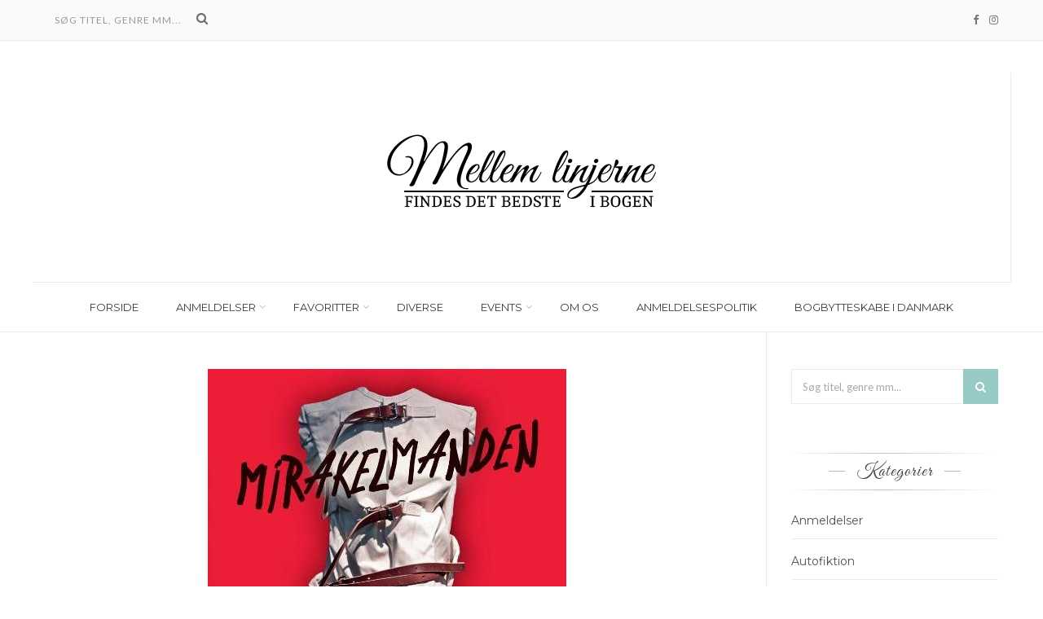

--- FILE ---
content_type: text/html; charset=UTF-8
request_url: http://mellem-linjerne.dk/mirakelmanden/
body_size: 19683
content:
<!DOCTYPE html>
<html lang="da-DK" class="no-js" >
<head>
    <meta charset="UTF-8">
    <meta http-equiv="X-UA-Compatible" content="IE=edge">
    <meta name="viewport" content="width=device-width, initial-scale=1, maximum-scale=1"> 
    <link rel="profile" href="http://gmpg.org/xfn/11">
    <link rel="pingback" href="http://mellem-linjerne.dk/xmlrpc.php">
    <title>Anmeldelse af Mirakelmanden &#8211; Mellem linjerne</title>
<meta name='robots' content='max-image-preview:large' />
	<style>img:is([sizes="auto" i], [sizes^="auto," i]) { contain-intrinsic-size: 3000px 1500px }</style>
	<link rel='dns-prefetch' href='//platform-api.sharethis.com' />
<link rel='dns-prefetch' href='//fonts.googleapis.com' />
<link rel='preconnect' href='https://fonts.gstatic.com' crossorigin />
<link rel="alternate" type="application/rss+xml" title="Mellem linjerne &raquo; Feed" href="http://mellem-linjerne.dk/feed/" />
<link rel="alternate" type="application/rss+xml" title="Mellem linjerne &raquo;-kommentar-feed" href="http://mellem-linjerne.dk/comments/feed/" />
<link rel="alternate" type="application/rss+xml" title="Mellem linjerne &raquo; Anmeldelse af Mirakelmanden-kommentar-feed" href="http://mellem-linjerne.dk/mirakelmanden/feed/" />
<script type="text/javascript">
/* <![CDATA[ */
window._wpemojiSettings = {"baseUrl":"https:\/\/s.w.org\/images\/core\/emoji\/16.0.1\/72x72\/","ext":".png","svgUrl":"https:\/\/s.w.org\/images\/core\/emoji\/16.0.1\/svg\/","svgExt":".svg","source":{"concatemoji":"http:\/\/mellem-linjerne.dk\/wp-includes\/js\/wp-emoji-release.min.js?ver=6.8.3"}};
/*! This file is auto-generated */
!function(s,n){var o,i,e;function c(e){try{var t={supportTests:e,timestamp:(new Date).valueOf()};sessionStorage.setItem(o,JSON.stringify(t))}catch(e){}}function p(e,t,n){e.clearRect(0,0,e.canvas.width,e.canvas.height),e.fillText(t,0,0);var t=new Uint32Array(e.getImageData(0,0,e.canvas.width,e.canvas.height).data),a=(e.clearRect(0,0,e.canvas.width,e.canvas.height),e.fillText(n,0,0),new Uint32Array(e.getImageData(0,0,e.canvas.width,e.canvas.height).data));return t.every(function(e,t){return e===a[t]})}function u(e,t){e.clearRect(0,0,e.canvas.width,e.canvas.height),e.fillText(t,0,0);for(var n=e.getImageData(16,16,1,1),a=0;a<n.data.length;a++)if(0!==n.data[a])return!1;return!0}function f(e,t,n,a){switch(t){case"flag":return n(e,"\ud83c\udff3\ufe0f\u200d\u26a7\ufe0f","\ud83c\udff3\ufe0f\u200b\u26a7\ufe0f")?!1:!n(e,"\ud83c\udde8\ud83c\uddf6","\ud83c\udde8\u200b\ud83c\uddf6")&&!n(e,"\ud83c\udff4\udb40\udc67\udb40\udc62\udb40\udc65\udb40\udc6e\udb40\udc67\udb40\udc7f","\ud83c\udff4\u200b\udb40\udc67\u200b\udb40\udc62\u200b\udb40\udc65\u200b\udb40\udc6e\u200b\udb40\udc67\u200b\udb40\udc7f");case"emoji":return!a(e,"\ud83e\udedf")}return!1}function g(e,t,n,a){var r="undefined"!=typeof WorkerGlobalScope&&self instanceof WorkerGlobalScope?new OffscreenCanvas(300,150):s.createElement("canvas"),o=r.getContext("2d",{willReadFrequently:!0}),i=(o.textBaseline="top",o.font="600 32px Arial",{});return e.forEach(function(e){i[e]=t(o,e,n,a)}),i}function t(e){var t=s.createElement("script");t.src=e,t.defer=!0,s.head.appendChild(t)}"undefined"!=typeof Promise&&(o="wpEmojiSettingsSupports",i=["flag","emoji"],n.supports={everything:!0,everythingExceptFlag:!0},e=new Promise(function(e){s.addEventListener("DOMContentLoaded",e,{once:!0})}),new Promise(function(t){var n=function(){try{var e=JSON.parse(sessionStorage.getItem(o));if("object"==typeof e&&"number"==typeof e.timestamp&&(new Date).valueOf()<e.timestamp+604800&&"object"==typeof e.supportTests)return e.supportTests}catch(e){}return null}();if(!n){if("undefined"!=typeof Worker&&"undefined"!=typeof OffscreenCanvas&&"undefined"!=typeof URL&&URL.createObjectURL&&"undefined"!=typeof Blob)try{var e="postMessage("+g.toString()+"("+[JSON.stringify(i),f.toString(),p.toString(),u.toString()].join(",")+"));",a=new Blob([e],{type:"text/javascript"}),r=new Worker(URL.createObjectURL(a),{name:"wpTestEmojiSupports"});return void(r.onmessage=function(e){c(n=e.data),r.terminate(),t(n)})}catch(e){}c(n=g(i,f,p,u))}t(n)}).then(function(e){for(var t in e)n.supports[t]=e[t],n.supports.everything=n.supports.everything&&n.supports[t],"flag"!==t&&(n.supports.everythingExceptFlag=n.supports.everythingExceptFlag&&n.supports[t]);n.supports.everythingExceptFlag=n.supports.everythingExceptFlag&&!n.supports.flag,n.DOMReady=!1,n.readyCallback=function(){n.DOMReady=!0}}).then(function(){return e}).then(function(){var e;n.supports.everything||(n.readyCallback(),(e=n.source||{}).concatemoji?t(e.concatemoji):e.wpemoji&&e.twemoji&&(t(e.twemoji),t(e.wpemoji)))}))}((window,document),window._wpemojiSettings);
/* ]]> */
</script>
<style id='wp-emoji-styles-inline-css' type='text/css'>

	img.wp-smiley, img.emoji {
		display: inline !important;
		border: none !important;
		box-shadow: none !important;
		height: 1em !important;
		width: 1em !important;
		margin: 0 0.07em !important;
		vertical-align: -0.1em !important;
		background: none !important;
		padding: 0 !important;
	}
</style>
<link rel='stylesheet' id='wp-block-library-css' href='http://mellem-linjerne.dk/wp-includes/css/dist/block-library/style.min.css?ver=6.8.3' type='text/css' media='all' />
<style id='classic-theme-styles-inline-css' type='text/css'>
/*! This file is auto-generated */
.wp-block-button__link{color:#fff;background-color:#32373c;border-radius:9999px;box-shadow:none;text-decoration:none;padding:calc(.667em + 2px) calc(1.333em + 2px);font-size:1.125em}.wp-block-file__button{background:#32373c;color:#fff;text-decoration:none}
</style>
<style id='global-styles-inline-css' type='text/css'>
:root{--wp--preset--aspect-ratio--square: 1;--wp--preset--aspect-ratio--4-3: 4/3;--wp--preset--aspect-ratio--3-4: 3/4;--wp--preset--aspect-ratio--3-2: 3/2;--wp--preset--aspect-ratio--2-3: 2/3;--wp--preset--aspect-ratio--16-9: 16/9;--wp--preset--aspect-ratio--9-16: 9/16;--wp--preset--color--black: #000000;--wp--preset--color--cyan-bluish-gray: #abb8c3;--wp--preset--color--white: #ffffff;--wp--preset--color--pale-pink: #f78da7;--wp--preset--color--vivid-red: #cf2e2e;--wp--preset--color--luminous-vivid-orange: #ff6900;--wp--preset--color--luminous-vivid-amber: #fcb900;--wp--preset--color--light-green-cyan: #7bdcb5;--wp--preset--color--vivid-green-cyan: #00d084;--wp--preset--color--pale-cyan-blue: #8ed1fc;--wp--preset--color--vivid-cyan-blue: #0693e3;--wp--preset--color--vivid-purple: #9b51e0;--wp--preset--gradient--vivid-cyan-blue-to-vivid-purple: linear-gradient(135deg,rgba(6,147,227,1) 0%,rgb(155,81,224) 100%);--wp--preset--gradient--light-green-cyan-to-vivid-green-cyan: linear-gradient(135deg,rgb(122,220,180) 0%,rgb(0,208,130) 100%);--wp--preset--gradient--luminous-vivid-amber-to-luminous-vivid-orange: linear-gradient(135deg,rgba(252,185,0,1) 0%,rgba(255,105,0,1) 100%);--wp--preset--gradient--luminous-vivid-orange-to-vivid-red: linear-gradient(135deg,rgba(255,105,0,1) 0%,rgb(207,46,46) 100%);--wp--preset--gradient--very-light-gray-to-cyan-bluish-gray: linear-gradient(135deg,rgb(238,238,238) 0%,rgb(169,184,195) 100%);--wp--preset--gradient--cool-to-warm-spectrum: linear-gradient(135deg,rgb(74,234,220) 0%,rgb(151,120,209) 20%,rgb(207,42,186) 40%,rgb(238,44,130) 60%,rgb(251,105,98) 80%,rgb(254,248,76) 100%);--wp--preset--gradient--blush-light-purple: linear-gradient(135deg,rgb(255,206,236) 0%,rgb(152,150,240) 100%);--wp--preset--gradient--blush-bordeaux: linear-gradient(135deg,rgb(254,205,165) 0%,rgb(254,45,45) 50%,rgb(107,0,62) 100%);--wp--preset--gradient--luminous-dusk: linear-gradient(135deg,rgb(255,203,112) 0%,rgb(199,81,192) 50%,rgb(65,88,208) 100%);--wp--preset--gradient--pale-ocean: linear-gradient(135deg,rgb(255,245,203) 0%,rgb(182,227,212) 50%,rgb(51,167,181) 100%);--wp--preset--gradient--electric-grass: linear-gradient(135deg,rgb(202,248,128) 0%,rgb(113,206,126) 100%);--wp--preset--gradient--midnight: linear-gradient(135deg,rgb(2,3,129) 0%,rgb(40,116,252) 100%);--wp--preset--font-size--small: 13px;--wp--preset--font-size--medium: 20px;--wp--preset--font-size--large: 36px;--wp--preset--font-size--x-large: 42px;--wp--preset--spacing--20: 0.44rem;--wp--preset--spacing--30: 0.67rem;--wp--preset--spacing--40: 1rem;--wp--preset--spacing--50: 1.5rem;--wp--preset--spacing--60: 2.25rem;--wp--preset--spacing--70: 3.38rem;--wp--preset--spacing--80: 5.06rem;--wp--preset--shadow--natural: 6px 6px 9px rgba(0, 0, 0, 0.2);--wp--preset--shadow--deep: 12px 12px 50px rgba(0, 0, 0, 0.4);--wp--preset--shadow--sharp: 6px 6px 0px rgba(0, 0, 0, 0.2);--wp--preset--shadow--outlined: 6px 6px 0px -3px rgba(255, 255, 255, 1), 6px 6px rgba(0, 0, 0, 1);--wp--preset--shadow--crisp: 6px 6px 0px rgba(0, 0, 0, 1);}:where(.is-layout-flex){gap: 0.5em;}:where(.is-layout-grid){gap: 0.5em;}body .is-layout-flex{display: flex;}.is-layout-flex{flex-wrap: wrap;align-items: center;}.is-layout-flex > :is(*, div){margin: 0;}body .is-layout-grid{display: grid;}.is-layout-grid > :is(*, div){margin: 0;}:where(.wp-block-columns.is-layout-flex){gap: 2em;}:where(.wp-block-columns.is-layout-grid){gap: 2em;}:where(.wp-block-post-template.is-layout-flex){gap: 1.25em;}:where(.wp-block-post-template.is-layout-grid){gap: 1.25em;}.has-black-color{color: var(--wp--preset--color--black) !important;}.has-cyan-bluish-gray-color{color: var(--wp--preset--color--cyan-bluish-gray) !important;}.has-white-color{color: var(--wp--preset--color--white) !important;}.has-pale-pink-color{color: var(--wp--preset--color--pale-pink) !important;}.has-vivid-red-color{color: var(--wp--preset--color--vivid-red) !important;}.has-luminous-vivid-orange-color{color: var(--wp--preset--color--luminous-vivid-orange) !important;}.has-luminous-vivid-amber-color{color: var(--wp--preset--color--luminous-vivid-amber) !important;}.has-light-green-cyan-color{color: var(--wp--preset--color--light-green-cyan) !important;}.has-vivid-green-cyan-color{color: var(--wp--preset--color--vivid-green-cyan) !important;}.has-pale-cyan-blue-color{color: var(--wp--preset--color--pale-cyan-blue) !important;}.has-vivid-cyan-blue-color{color: var(--wp--preset--color--vivid-cyan-blue) !important;}.has-vivid-purple-color{color: var(--wp--preset--color--vivid-purple) !important;}.has-black-background-color{background-color: var(--wp--preset--color--black) !important;}.has-cyan-bluish-gray-background-color{background-color: var(--wp--preset--color--cyan-bluish-gray) !important;}.has-white-background-color{background-color: var(--wp--preset--color--white) !important;}.has-pale-pink-background-color{background-color: var(--wp--preset--color--pale-pink) !important;}.has-vivid-red-background-color{background-color: var(--wp--preset--color--vivid-red) !important;}.has-luminous-vivid-orange-background-color{background-color: var(--wp--preset--color--luminous-vivid-orange) !important;}.has-luminous-vivid-amber-background-color{background-color: var(--wp--preset--color--luminous-vivid-amber) !important;}.has-light-green-cyan-background-color{background-color: var(--wp--preset--color--light-green-cyan) !important;}.has-vivid-green-cyan-background-color{background-color: var(--wp--preset--color--vivid-green-cyan) !important;}.has-pale-cyan-blue-background-color{background-color: var(--wp--preset--color--pale-cyan-blue) !important;}.has-vivid-cyan-blue-background-color{background-color: var(--wp--preset--color--vivid-cyan-blue) !important;}.has-vivid-purple-background-color{background-color: var(--wp--preset--color--vivid-purple) !important;}.has-black-border-color{border-color: var(--wp--preset--color--black) !important;}.has-cyan-bluish-gray-border-color{border-color: var(--wp--preset--color--cyan-bluish-gray) !important;}.has-white-border-color{border-color: var(--wp--preset--color--white) !important;}.has-pale-pink-border-color{border-color: var(--wp--preset--color--pale-pink) !important;}.has-vivid-red-border-color{border-color: var(--wp--preset--color--vivid-red) !important;}.has-luminous-vivid-orange-border-color{border-color: var(--wp--preset--color--luminous-vivid-orange) !important;}.has-luminous-vivid-amber-border-color{border-color: var(--wp--preset--color--luminous-vivid-amber) !important;}.has-light-green-cyan-border-color{border-color: var(--wp--preset--color--light-green-cyan) !important;}.has-vivid-green-cyan-border-color{border-color: var(--wp--preset--color--vivid-green-cyan) !important;}.has-pale-cyan-blue-border-color{border-color: var(--wp--preset--color--pale-cyan-blue) !important;}.has-vivid-cyan-blue-border-color{border-color: var(--wp--preset--color--vivid-cyan-blue) !important;}.has-vivid-purple-border-color{border-color: var(--wp--preset--color--vivid-purple) !important;}.has-vivid-cyan-blue-to-vivid-purple-gradient-background{background: var(--wp--preset--gradient--vivid-cyan-blue-to-vivid-purple) !important;}.has-light-green-cyan-to-vivid-green-cyan-gradient-background{background: var(--wp--preset--gradient--light-green-cyan-to-vivid-green-cyan) !important;}.has-luminous-vivid-amber-to-luminous-vivid-orange-gradient-background{background: var(--wp--preset--gradient--luminous-vivid-amber-to-luminous-vivid-orange) !important;}.has-luminous-vivid-orange-to-vivid-red-gradient-background{background: var(--wp--preset--gradient--luminous-vivid-orange-to-vivid-red) !important;}.has-very-light-gray-to-cyan-bluish-gray-gradient-background{background: var(--wp--preset--gradient--very-light-gray-to-cyan-bluish-gray) !important;}.has-cool-to-warm-spectrum-gradient-background{background: var(--wp--preset--gradient--cool-to-warm-spectrum) !important;}.has-blush-light-purple-gradient-background{background: var(--wp--preset--gradient--blush-light-purple) !important;}.has-blush-bordeaux-gradient-background{background: var(--wp--preset--gradient--blush-bordeaux) !important;}.has-luminous-dusk-gradient-background{background: var(--wp--preset--gradient--luminous-dusk) !important;}.has-pale-ocean-gradient-background{background: var(--wp--preset--gradient--pale-ocean) !important;}.has-electric-grass-gradient-background{background: var(--wp--preset--gradient--electric-grass) !important;}.has-midnight-gradient-background{background: var(--wp--preset--gradient--midnight) !important;}.has-small-font-size{font-size: var(--wp--preset--font-size--small) !important;}.has-medium-font-size{font-size: var(--wp--preset--font-size--medium) !important;}.has-large-font-size{font-size: var(--wp--preset--font-size--large) !important;}.has-x-large-font-size{font-size: var(--wp--preset--font-size--x-large) !important;}
:where(.wp-block-post-template.is-layout-flex){gap: 1.25em;}:where(.wp-block-post-template.is-layout-grid){gap: 1.25em;}
:where(.wp-block-columns.is-layout-flex){gap: 2em;}:where(.wp-block-columns.is-layout-grid){gap: 2em;}
:root :where(.wp-block-pullquote){font-size: 1.5em;line-height: 1.6;}
</style>
<link rel='stylesheet' id='contact-form-7-css' href='http://mellem-linjerne.dk/wp-content/plugins/contact-form-7/includes/css/styles.css?ver=6.1.2' type='text/css' media='all' />
<link rel='stylesheet' id='inf-font-awesome-css' href='http://mellem-linjerne.dk/wp-content/plugins/post-slider-and-carousel/assets/css/font-awesome.min.css?ver=3.5.2' type='text/css' media='all' />
<link rel='stylesheet' id='owl-carousel-css' href='http://mellem-linjerne.dk/wp-content/plugins/post-slider-and-carousel/assets/css/owl.carousel.min.css?ver=3.5.2' type='text/css' media='all' />
<link rel='stylesheet' id='psacp-public-style-css' href='http://mellem-linjerne.dk/wp-content/plugins/post-slider-and-carousel/assets/css/psacp-public.min.css?ver=3.5.2' type='text/css' media='all' />
<link rel='stylesheet' id='dashicons-css' href='http://mellem-linjerne.dk/wp-includes/css/dashicons.min.css?ver=6.8.3' type='text/css' media='all' />
<link rel='stylesheet' id='ramble-theme-plugin-css' href='http://mellem-linjerne.dk/wp-content/themes/ramble/css/plugin.css?ver=6.8.3' type='text/css' media='all' />
<link rel='stylesheet' id='ramble-theme-style-css' href='http://mellem-linjerne.dk/wp-content/themes/ramble/style.css?ver=6.8.3' type='text/css' media='all' />
<link rel='stylesheet' id='sh-menu-main-css' href='http://mellem-linjerne.dk/wp-content/themes/ramble/inc/mega-menu/css/menu_main.css?ver=6.8.3' type='text/css' media='all' />
<link rel="preload" as="style" href="https://fonts.googleapis.com/css?family=Great%20Vibes:400%7CLato:100,300,400,700,900,100italic,300italic,400italic,700italic,900italic%7CMontserrat:400%7CPlayfair%20Display:400italic&#038;display=swap&#038;ver=1696249459" /><link rel="stylesheet" href="https://fonts.googleapis.com/css?family=Great%20Vibes:400%7CLato:100,300,400,700,900,100italic,300italic,400italic,700italic,900italic%7CMontserrat:400%7CPlayfair%20Display:400italic&#038;display=swap&#038;ver=1696249459" media="print" onload="this.media='all'"><noscript><link rel="stylesheet" href="https://fonts.googleapis.com/css?family=Great%20Vibes:400%7CLato:100,300,400,700,900,100italic,300italic,400italic,700italic,900italic%7CMontserrat:400%7CPlayfair%20Display:400italic&#038;display=swap&#038;ver=1696249459" /></noscript><script type="text/javascript" src="http://mellem-linjerne.dk/wp-content/plugins/jquery-manager/assets/js/jquery-2.2.4.min.js" id="jquery-core-js"></script>
<script type="text/javascript" src="http://mellem-linjerne.dk/wp-content/plugins/jquery-manager/assets/js/jquery-migrate-3.3.0.min.js" id="jquery-migrate-js"></script>
<script type="text/javascript" src="http://mellem-linjerne.dk/wp-content/themes/ramble/js/vendor/modernizr-2.8.3.min.js?ver=2.8.3" id="ramble-theme-modernizr-js"></script>
<script type="text/javascript" src="//platform-api.sharethis.com/js/sharethis.js#source=googleanalytics-wordpress#product=ga&amp;property=58ab27cdd390d30011821259" id="googleanalytics-platform-sharethis-js"></script>
<link rel="https://api.w.org/" href="http://mellem-linjerne.dk/wp-json/" /><link rel="alternate" title="JSON" type="application/json" href="http://mellem-linjerne.dk/wp-json/wp/v2/posts/1264" /><link rel="EditURI" type="application/rsd+xml" title="RSD" href="http://mellem-linjerne.dk/xmlrpc.php?rsd" />
<meta name="generator" content="WordPress 6.8.3" />
<link rel="canonical" href="http://mellem-linjerne.dk/mirakelmanden/" />
<link rel='shortlink' href='http://mellem-linjerne.dk/?p=1264' />
<link rel="alternate" title="oEmbed (JSON)" type="application/json+oembed" href="http://mellem-linjerne.dk/wp-json/oembed/1.0/embed?url=http%3A%2F%2Fmellem-linjerne.dk%2Fmirakelmanden%2F" />
<link rel="alternate" title="oEmbed (XML)" type="text/xml+oembed" href="http://mellem-linjerne.dk/wp-json/oembed/1.0/embed?url=http%3A%2F%2Fmellem-linjerne.dk%2Fmirakelmanden%2F&#038;format=xml" />
<meta name="generator" content="Redux 4.5.8" /><link rel="shortcut icon" href="http://3a38d4889d2da40f0d8041394c9c3851d74a7a47.web14.temporaryurl.org/wp-content/themes/ramble/images/favicon/favicon.ico" /><link rel="apple-touch-icon" sizes="57x57" href="http://3a38d4889d2da40f0d8041394c9c3851d74a7a47.web14.temporaryurl.org/wp-content/themes/ramble/images/favicon/apple-touch-icon.png" /><link rel="apple-touch-icon" sizes="114x114" href="http://3a38d4889d2da40f0d8041394c9c3851d74a7a47.web14.temporaryurl.org/wp-content/themes/ramble/images/favicon/apple-touch-icon_114x114.png" /><link rel="apple-touch-icon" sizes="72x72" href="http://3a38d4889d2da40f0d8041394c9c3851d74a7a47.web14.temporaryurl.org/wp-content/themes/ramble/images/favicon/apple-touch-icon_72x72.png" /><link rel="apple-touch-icon" sizes="144x144" href="http://3a38d4889d2da40f0d8041394c9c3851d74a7a47.web14.temporaryurl.org/wp-content/themes/ramble/images/favicon/apple-touch-icon_144x144.png" /><style type="text/css">.recentcomments a{display:inline !important;padding:0 !important;margin:0 !important;}</style><script>
(function() {
	(function (i, s, o, g, r, a, m) {
		i['GoogleAnalyticsObject'] = r;
		i[r] = i[r] || function () {
				(i[r].q = i[r].q || []).push(arguments)
			}, i[r].l = 1 * new Date();
		a = s.createElement(o),
			m = s.getElementsByTagName(o)[0];
		a.async = 1;
		a.src = g;
		m.parentNode.insertBefore(a, m)
	})(window, document, 'script', 'https://google-analytics.com/analytics.js', 'ga');

	ga('create', 'UA-92304947-1', 'auto');
			ga('send', 'pageview');
	})();
</script>
<style id="softhopper_ramble-dynamic-css" title="dynamic-css" class="redux-options-output">.widget-title-area .widget-title{font-family:"Great Vibes";line-height:1.4em;letter-spacing:0.04em;font-weight:400;font-style:normal;font-size:1.375mem;}body, .page-header .page-title span{font-family:Lato;line-height:1.45em;font-weight:400;font-style:normal;font-size:0.938em;}.single .post .entry-title, .page .entry-title, .page-header .page-title{font-family:"Great Vibes";line-height:1.4em;font-weight:400;font-style:normal;font-size:2.500em;}.navigation .main-menu > li > a, .navigation ul.main-menu li.sh_mega .mega_col_title > a, .navigation .main-menu > li .cats-mega-wrap .subcat li .subcat-title a, .sh_custom_mega .megamenu-content .cat-wrap > .row .entry-title, .widget ul li, .post-pagination, .post-pagination .nav-links > li a, .follow-us-area a span{font-family:Montserrat;font-weight:400;}.related-post-title, .comment-reply-title span, .comments-title span{font-family:"Great Vibes";line-height:45px;font-weight:400;font-style:normal;font-size:32px;}.related-post .post-body .entry-title, #grid-three .post .entry-title, #portfolio-one .post .entry-title, .recent-portfolio-item .portfolio .entry-title{font-family:Montserrat;line-height:28px;font-weight:400;font-style:normal;font-size:18px;}blockquote{font-family:"Playfair Display";font-weight:400;}h1{font-family:Montserrat;line-height:1.4em;font-weight:400;font-style:normal;font-size:2.441em;}h2{font-family:Montserrat;line-height:1.4em;font-weight:400;font-style:normal;font-size:1.953em;}h3{font-family:Montserrat;line-height:1.4em;font-weight:400;font-style:normal;font-size:1.563em;}h4{font-family:Montserrat;line-height:1.4em;font-weight:400;font-style:normal;font-size:1.25em;}h5{font-family:Montserrat;line-height:1.4em;font-weight:400;font-style:normal;font-size:1em;}.home .post .entry-title{font-family:"Great Vibes";line-height:1.4em;font-weight:400;font-style:normal;font-size:2.500em;}.archive .post .entry-title, .search .post .entry-title{font-family:"Great Vibes";line-height:1.4em;font-weight:400;font-style:normal;font-size:2.500em;}#header-middle{margin-top:40px;margin-right:0px;margin-bottom:0px;margin-left:0px;}#header-middle #site-logo{padding-top:75px;padding-right:0px;padding-bottom:75px;padding-left:0px;}.feature-area .entry-title{font-family:Montserrat;text-align:inherit;line-height:1em;font-weight:400;font-style:normal;font-size:1.953em;}</style><style type="text/css">
::-moz-selection {background:#95cac5; } ::selection {background:#95cac5; } /* link color */ a:hover, a:focus, a:active {color:#95cac5; } select option[selected] {background:#95cac5; } blockquote:before {color:#95cac5; } blockquote cite, blockquote a, blockquote span {color:#95cac5; } .more-link {background:#95cac5; } .more-link:hover, .more-link:focus, .more-link:active:focus {background: rgba(149,202,197,0.8); } .small-border {background:#95cac5; } .ex-small-border::after {background:#95cac5; } .comment-reply-link {border-color:#95cac5; } .comment-reply-link:hover {background:#95cac5; } button, input[type="button"], input[type="reset"], input[type="submit"] {border-color:#95cac5; } button:hover, input[type="button"]:hover, input[type="reset"]:hover, input[type="submit"]:hover {background:#95cac5; } .btn-search {background: #95cac5; } .btn-search:hover {background: rgba(149,202,197,0.8); } .btn-search:focus, .btn-search:active:focus {background: #95cac5 !important; } .entry-content p a {color: #95cac5; } .continue-read {color: #95cac5; } .continue-read:hover {background: #95cac5; border-color: #95cac5; } .go-button:hover {background: #95cac5; } .form-submit #submit:hover {background: #95cac5; } @media only screen and (max-width: 599px) {.error-page .go-to:hover {background: #95cac5; border-color: #95cac5; } } #featured .item .post-content {background: rgba(149,202,197,0.85); } /* Menu */ .navigation ul.main-menu > li > a:hover {color: #95cac5; } .navigation ul.main-menu > li:not(.sh_mega) ul.sub-menu li a:hover {color: #95cac5; } .navigation ul.main-menu li.sh_mega .mega_col_title a:hover {color: #95cac5; } .navigation ul.main-menu > li .cats-mega-wrap ul.sub-menu li.active a {background: rgba(149,202,197,0.05); } .navigation .main-menu > li .cats-mega-wrap .subcat {background: rgba(149,202,197,0.05); } .navigation .main-menu > li .cats-mega-wrap .subcat .sh-cat-latest li a:hover, .navigation .main-menu > li .cats-mega-wrap .subcat .sh-cat-latest .view_all_posts:hover {color: #95cac5; } .menu-list > li a:hover {color: #95cac5; } .menu-submenu > li > a:hover, .menu-submenu .menu-submenu > li > a:hover, .menu-submenu .menu-submenu .menu-submenu > li > a:hover {color: #95cac5 !important; } .navigation .main-menu > li.current-menu-item > a, .navigation .main-menu > li.current-menu-ancestor > a {color: #95cac5 !important; } .sub-menu .current-menu-item > a, .current-menu-ancestor .current-menu-ancestor > a {color: #95cac5 !important; } .header-three .menu-list > li a:hover {color: #95cac5; } .header-three .cartbox:hover {color: #95cac5 !important; } .header-cart-action a:hover {border-color: #95cac5 !important; background: #95cac5; } @media (max-width: 992px) {.menu-list > ul > li:hover > a, .menu-list > ul > li.active > a {color: #95cac5 !important; } } .post-format {color: #95cac5; } #featured-three .item > .col-md-6 > .row > .col-md-6 .post-content .cat-links, #featured-four .item .col-md-6 .cat-links {background: #95cac5; } #featured-three .item .col-md-6 .featured-post-other .cat-links:before, #featured-four .item .col-md-6 .cat-links:before {border-color: #95cac5 !important; } #featured .featured-thumb-control-wrap .owl-controls .owl-nav div {color: #95cac5; } #featured-five .post-content:after {border-color: rgba(149,202,197,0.85) !important; } /* Main content */ .content-area .entry-header .entry-meta a:hover {color: #95cac5; } .content-area .entry-header .cat-links::before {border-color: #95cac5; } .content-area .entry-header .cat-links {background: #95cac5; } .content-area .entry-content .edit-link:before {color: #95cac5; } .content-area .entry-footer .button:hover {background: #95cac5; } .content-area .entry-footer .comments-link:hover, .content-area .entry-footer .view-link:hover {color: #95cac5; } .content-area .entry-footer .share-area a span:hover {background: #95cac5; border-color: #95cac5; } .content-area .entry-footer .tags-links span:before {color: #95cac5; } .content-area .format-link .post-link .icon-area i {color: #95cac5; } .content-area .format-quote {border-color: #95cac5; } .content-area .format-quote .quote-content:before, .content-area .format-quote .quote-content:after {color: #95cac5; } .content-area .format-quote .quote-content {background: rgba(149,202,197,0.15); } .content-area .grid .entry-footer .share-area a:hover span {color: #95cac5 !important; } .single-post .entry-content .tag a:hover {background: #95cac5; border-color: #95cac5; } .single-post .entry-footer .post-format {color: #95cac5; } .single-post .entry-footer .post-author a:hover {color: #95cac5; } .post-navigation .nav-previous a::after, .post-navigation .nav-next a::after {background: #95cac5; } .layout-seven .post .col-md-12 .content-wrapper:hover {background: #95cac5; border-color: #95cac5; } .layout-seven .post .col-md-12 .content-wrapper:hover .entry-header .cat-links {color: #95cac5; } .layout-seven .post .col-md-12 .content-wrapper:hover .entry-header .cat-links a:hover {color: #95cac5; } .layout-eight .post .content-wrapper:hover {background: #95cac5; border-color: #95cac5; } .layout-eight .post .content-wrapper:hover .entry-header .cat-links {color: #95cac5; } .layout-eight .post .content-wrapper:hover .entry-header .cat-links a:hover {color: #95cac5; } .layout-eight .blog-head .widget {background: #95cac5; } .layout-eight .blog-widget .widget {background: #95cac5; } .layout-eight #blog-main {background: #95cac5; } .layout-eight + .site-footer > #footer-bottom .widget {background: #95cac5; } .layout-eight .blog-head {background: #95cac5; } .layout-eight .blog-head .left-widget-area .widget {background: #95cac5; } .layout-eight .blog-head .widget .widget-title-area::before {background-image: -webkit-linear-gradient(to right, #95cac5 8%, rgb(149,202,197) 50%, #95cac5 100%); background-image: -o-linear-gradient(to right, #95cac5 8%, rgb(149,202,197) 50%, #95cac5 100%); background-image: -webkit-gradient(to right, #95cac5 8%, rgb(149,202,197) 50%, #95cac5 100%); background-image: linear-gradient(to right, #95cac5 8%, rgb(149,202,197) 50%, #95cac5 100%); filter: progid:DXImageTransform.Microsoft.gradient(startColorstr='$color_one', endColorstr='$color_two', GradientType=1); background-repeat: repeat-x; } .layout-eight .layout_eight_custom_nav .menu-list .menu-submenu a:hover {color: #95cac5 !important; } .layout-eight .layout_eight_custom_nav .megamenu {background: #95cac5; } .layout-eight + .site-footer .container-fluid .col-sm-12.col-md-12 .jr-insta-slider:first-of-type .widget-title-area {background: #95cac5; } /* pagination */ .post-pagination .nav-links > li.active a, .post-pagination .nav-links > li.active span {background: #95cac5; border-color: #95cac5; } .post-pagination .nav-links > li a:hover {background: #95cac5; border-color: #95cac5; } .post-pagination .nav-links li:first-child.nav-previous a:hover, .post-pagination .nav-links li:last-child.nav-next a:hover {color: #95cac5; } .post-pagination > li.active a, .post-pagination > li.active span {background: #95cac5; border-color: #95cac5; } .post-pagination .nav-previous > a::after {background: #95cac5; } .post-pagination .nav-next > a::after {background: #95cac5; } /* gallery */ .gallery-one .owl-controls .owl-nav div, .gallery-two .full-view .owl-controls .owl-nav div {color: #95cac5; } .gallery-one .owl-controls .owl-buttons div span, .gallery-two .owl-controls .owl-buttons div span {color: #95cac5; } .gallery-two .list-view .owl-controls .owl-buttons div {background: #95cac5; } .author-info .authors-social a:hover {color: #95cac5; } .related-post .related-post-title span::before, .related-post .related-post-title span::after, .comments-area .comments-title span::before, .comments-area .comments-title span::after, .comment-reply-title span::before, .comment-reply-title span::after {color: #95cac5; } #category-hot-post .carousel-indicators li {background: #95cac5; } #content-magazine #category-hot-post .left-section h4 span {color: #95cac5; } .sale-sticker {background: #95cac5; } .shop-layout .add-cart a.add_to_cart_button.product_type_simple:hover, .shop-layout .add-cart a.add_to_cart_button.product_type_variable:hover, .shop-layout .product_type_simple:hover {background: #95cac5 !important; border-color: #95cac5 !important; } .add-cart a.add_to_cart_button, .product_type_simple {color: #95cac5; border-color: #95cac5 !important; } .add-cart a.add_to_cart_button:before, .product_type_simple:before {background: #95cac5; } a.added_to_cart.wc-forward {color: #95cac5; } #add_payment_method #payment, .woocommerce-checkout #payment {background: rgba(149,202,197,0.15) !important; } .special-text {border-color: #95cac5 !important; } .checkout_coupon button:hover, .return-to-shop .button:hover {background: #95cac5 !important; } #category-carousel-one .post-content .post-inner .cat-links {background: #95cac5 !important; } #category-carousel-one .post-content .post-inner .cat-links:before {border-color: #95cac5 !important; } #category-carousel-one .owl-nav div {color: #95cac5; } #content-magazine #all-latest-post.list .category-content .cat-links {color: #95cac5; } #content-magazine #all-latest-post.grid .category-content .cat-links {color: #95cac5; } /* Comments Section */ /* Widget */ .widget #author-info .author-social > a:hover {background: #95cac5; border-color: #95cac5 !important; } .about-widget .more-link::after {background: #95cac5; } .follow-us-area .follow-link .fa:hover {background: #95cac5; border-color: #95cac5; } .item-meta a, .popular-item-meta a {color: #95cac5; } .widget_ramble_hand_picked_posts .item .post-content {background: rgba(149,202,197,0.85); } .widget_categories li:hover > a, .widget_archive li:hover > a {color: #95cac5; } .woocommerce .widget_price_filter .ui-slider .ui-slider-handle, .woocommerce .widget_price_filter .ui-slider .ui-slider-range {background: #95cac5 !important; } .woocommerce .widget_price_filter .price_slider_wrapper .ui-widget-content {background-color: rgba(149,202,197,0.5) !important; } .price_slider_wrapper .button:hover {background: #95cac5 !important; } .widget_categories li:hover > .count, .widget_archive li:hover > .count {color: #95cac5; } .widget_categories li.current-cat > a, .widget_categories li.current-cat-parent > a, .widget_archive li.current-cat > a, .widget_archive li.current-cat-parent > a {color: #95cac5; } .widget_categories li.current-cat > .count, .widget_categories li.current-cat-parent > .count, .widget_archive li.current-cat > .count, .widget_archive li.current-cat-parent > .count {color: #95cac5; } .widget_tag_cloud .tagcloud a:hover {background: #95cac5; border-color: #95cac5; } .widget_calendar caption {background: #95cac5; } .widget_calendar tbody a {background: #95cac5; } .widget_links li a:hover, .widget_meta li a:hover, .widget_nav_menu li a:hover, .widget_pages li a:hover, .widget_recent_comments li a:hover, .widget_recent_entries li a:hover {color: #95cac5; } .widget_links li span:hover:before, .widget_meta li span:hover:before, .widget_nav_menu li span:hover:before, .widget_pages li span:hover:before, .widget_recent_comments li span:hover:before, .widget_recent_entries li span:hover:before {color: #95cac5; } .widget_ramble_login_form .ramble-theme-login-form .login-submit #wp-submit:hover {background: #95cac5; } .site-footer .container-fluid .col-sm-12.col-md-12 .follow-us-area {background: #95cac5; } .site-footer .container-fluid .col-sm-12.col-md-12 .widget_ramble_follow_me + .jr-insta-slider .widget-title-area {background: #95cac5; } .widget-area .social_share_link .social-link a:hover .fa {background: #95cac5; border-color: #95cac5; } .tp_recent_tweets li span a {color: #95cac5; } .tp_recent_tweets li .twitter_time:before {color: #95cac5; } .tp_recent_tweets li .twitter_time {color: #95cac5; } .widget_ramble_aboutus_contact .about-contact-area h3 span {color: #95cac5; } .widget_ramble_aboutus_contact .about-contact-area .about-mail i {color: #95cac5; } .newsletter-area .form-newsletter #mc-embedded-subscribe:after {background: #95cac5; } .newsletter-area .form-newsletter #mc-embedded-subscribe:hover, .newsletter-area .form-newsletter #mc-embedded-subscribe:focus, .newsletter-area .form-newsletter #mc-embedded-subscribe:active:focus {color: #95cac5; } /* author page */ .shop_table.cart .coupon .button:hover, .shop_table.cart .cart-update .button:hover, .cart-collaterals .ts-shipping_button button:hover, .cart-collaterals .ts-shipping_button input[type="button"]:hover, .cart-collaterals .ts-shipping_button input[type="reset"]:hover, .cart-collaterals .ts-shipping_button input[type="submit"]:hover, .cart-collaterals .checkout .checkout-button:hover, .product-details .product-description .single_add_to_cart_button:hover {background: #95cac5; } /* Portfolio Page */ .portfolio-filter li a:hover, .portfolio-filter li a.current {background: #95cac5; border-color: #95cac5; } .portfolio .cat-links i.fa {color: #95cac5; } .contact-page .contact-details .col-md-4.col-sm-6 .box .fa {color: #95cac5; } /* Footer */ .site-footer .social_share_link {background: #95cac5; } #footer-top {background: rgba(149,202,197,0.1); } #footer-top.footer-top-widget {background: #95cac5; } #footer-top.footer-top-widget .widget {background: #95cac5; } #footer-top .newsletter #subscribe-btn:hover {background: #95cac5; border-color: #95cac5; } #footer-top .social-area > a {color: #95cac5; } #footer-top .social-area > a:hover {background: #95cac5; border-color: #95cac5; } #footer-middle .widget_tag_cloud .tagcloud a:hover {border-color: #95cac5; background: #95cac5; } #footer-middle .widget_categories ul li .count:hover, #footer-middle .widget_archive ul li .count:hover {background: #95cac5; border: 1px solid #95cac5; } .site-footer .jr-insta-thumb {background: #95cac5; } .copyright-area, .box-layout.magazine .copyright-area > .container, .box-layout.blog .copyright-area > .container {background: #95cac5; } .topbutton {color: #95cac5; border-color: #95cac5; } .topbutton:hover {background: #95cac5; }
</style>
	<style type="text/css"> 
		body {
			background-color: #fff;
			background-image: url();
			background-repeat: ;
			background-position: ;
			background-size: ;
			background-attachment: ;
		}		
	</style> 						
	<style type="text/css">#header {
   margin: 0 auto;
}</style></head>
<body class="wp-singular post-template-default single single-post postid-1264 single-format-standard wp-theme-ramble group-blog  redux-active ">

        
    <!-- Header
    ================================================== -->
        
    
        <header id="masthead" class="site-header ">
       <!-- Header Mobile -->
        <div id="header-mobile">
           <!-- Mobile Menu -->
            <div class="header-mobile-area">               
                <div class="menucontent overlaybg"></div>
                <div class="menuexpander slideRight">
                    <a id="navToggle" class="animated-arrow slideLeft"><span></span></a>
                    <span id="menu-marker"></span>
                </div>
                <div class="search-mobile">
                    <div class="overlaybg">
                        <i class="fa fa-times"></i>
                    </div>
                    <button id="submit-btn-mobile" type="submit" class="btn btn-default"><i class="fa fa-search"></i></button>
                </div> <!-- /.search-mobile -->
            </div>
            <div id="mobile-menu">
                <nav class="top-menu slideLeft clearfix">
                    <div class="menu-wrapper">
                        <div id="menu-wrap"></div>             
                    </div> <!-- /.menu-wrapper -->
                </nav> <!-- /.menu  -->
            </div> <!-- /.#mobile menu -->
            <div id="mobile-search">
                <div class="mobile-search-wrap slideLeft clearfix"></div> <!-- /.mobile-search-wrap -->
            </div> <!-- /#mobile-search -->
        </div> <!-- /#header-mobile -->

             
        
        <!-- Header Top -->
                <div id="header-top" class="">
            <div class="container">
                <div class="row">
                    
                    <div class="header-search">
                            <div class="search default">
        <form method="get" action="http://mellem-linjerne.dk/" class="searchform">
            <div class="input-group">
                <input type="search" placeholder="Søg titel, genre mm..." class="form-control" name="s" id="heading-search">
                                <span class="input-group-btn">
                    <button id="submit-btn" type="submit" class="btn btn-default"><i class="fa fa-search"></i></button>
                </span>
            </div>
        </form>
    </div> <!-- /.search -->
     
                    </div> <!-- /.header-search -->

                    <div class="head-social-shop-wrap">
                        
                        <div class="header-social">
                                                                <a target="_blank" href="https://www.facebook.com/mllinjerne"><i class="fa fa-facebook"></i></a>
                                                                        <a target="_blank" href="https://www.instagram.com/ml.linjerne/"><i class="fa fa-instagram"></i></a>
                                     
                        </div> <!-- /.top-social --> 
                    </div> <!-- /.head-social-shop-wrap -->
                </div> <!-- /.row -->
            </div> <!-- /.container -->
        </div> <!-- /#header-top -->
        
                <!-- Header Middle Part-->
        <div id="header-middle">
            <div class="container">
                <div class="row">
                    <!-- Header widget left-->
                    
                                        <div class="col-md-12">
                        <!-- Site Logo -->                        
                                                <div id="site-logo">
                            <a href="http://mellem-linjerne.dk/" class="site-logo" >
                            <img src="http://mellem-linjerne.dk/wp-content/uploads/2016/11/linjelogo-3.png" alt="Mellem linjerne">
                            </a>
                        </div> <!-- /#site-logo -->
                        
                                            
                    <!-- Header widget right-->
                                        
                </div> <!-- /.row -->
                <div class='row navigation-center'><div class='col-md-12'>                        <nav class="navigation animation-slide">
                            <div class="navigation-inner">
                                <div class="inner">
                                <ul id="menu-topmenu" class="main-menu"><li id="menu-item-617" class="menu-item menu-item-type-custom menu-item-object-custom sh_default_menu_item menu-item-depth-0"><a href="http://3a38d4889d2da40f0d8041394c9c3851d74a7a47.web14.temporaryurl.org/">Forside</a></li>
<li id="menu-item-622" class="menu-item menu-item-type-taxonomy menu-item-object-category current-post-ancestor current-menu-parent current-post-parent menu-item-has-children menu-parent-item sh_default_menu_item menu-item-depth-0"><a href="http://mellem-linjerne.dk/category/anmeldelser/">Anmeldelser</a>
<ul class="sub-menu ">
	<li id="menu-item-789" class="menu-item menu-item-type-taxonomy menu-item-object-category sh_default_menu_item active menu-item-depth-1"><a href="http://mellem-linjerne.dk/category/anmeldelser/bogklub/">Bogklub</a></li>
	<li id="menu-item-1151" class="menu-item menu-item-type-taxonomy menu-item-object-category sh_default_menu_item menu-item-depth-1"><a href="http://mellem-linjerne.dk/category/anmeldelser/bio/">Biografier</a></li>
	<li id="menu-item-623" class="menu-item menu-item-type-taxonomy menu-item-object-category sh_default_menu_item menu-item-depth-1"><a href="http://mellem-linjerne.dk/category/anmeldelser/boerneboeger/">Børnebøger</a></li>
	<li id="menu-item-626" class="menu-item menu-item-type-taxonomy menu-item-object-category current-post-ancestor current-menu-parent current-post-parent sh_default_menu_item menu-item-depth-1"><a href="http://mellem-linjerne.dk/category/anmeldelser/krimi/">Krimi</a></li>
	<li id="menu-item-967" class="menu-item menu-item-type-taxonomy menu-item-object-category sh_default_menu_item menu-item-depth-1"><a href="http://mellem-linjerne.dk/category/anmeldelser/romantik/">Romantik</a></li>
	<li id="menu-item-624" class="menu-item menu-item-type-taxonomy menu-item-object-category sh_default_menu_item menu-item-depth-1"><a href="http://mellem-linjerne.dk/category/anmeldelser/chick-lit/">Chick-lit</a></li>
	<li id="menu-item-627" class="menu-item menu-item-type-taxonomy menu-item-object-category sh_default_menu_item menu-item-depth-1"><a href="http://mellem-linjerne.dk/category/anmeldelser/realisme/">Realisme</a></li>
	<li id="menu-item-1798" class="menu-item menu-item-type-taxonomy menu-item-object-category sh_default_menu_item menu-item-depth-1"><a href="http://mellem-linjerne.dk/category/anmeldelser/drama/">Drama</a></li>
	<li id="menu-item-625" class="menu-item menu-item-type-taxonomy menu-item-object-category sh_default_menu_item menu-item-depth-1"><a href="http://mellem-linjerne.dk/category/anmeldelser/fantasy/">Fantasy</a></li>
	<li id="menu-item-1358" class="menu-item menu-item-type-taxonomy menu-item-object-category sh_default_menu_item menu-item-depth-1"><a href="http://mellem-linjerne.dk/category/noveller/">Noveller</a></li>
	<li id="menu-item-1440" class="menu-item menu-item-type-taxonomy menu-item-object-category sh_default_menu_item menu-item-depth-1"><a href="http://mellem-linjerne.dk/category/anmeldelser/gaest/">Gæsteanmeldelser</a></li>
</ul>
<i class='responsive-caret'></i>
</li>
<li id="menu-item-621" class="menu-item menu-item-type-taxonomy menu-item-object-category menu-item-has-children menu-parent-item sh_default_menu_item menu-item-depth-0"><a href="http://mellem-linjerne.dk/category/favoritter/">Favoritter</a>
<ul class="sub-menu ">
	<li id="menu-item-708" class="menu-item menu-item-type-taxonomy menu-item-object-category sh_default_menu_item active menu-item-depth-1"><a href="http://mellem-linjerne.dk/category/favoritter/klassikere/">Klassikere</a></li>
	<li id="menu-item-707" class="menu-item menu-item-type-taxonomy menu-item-object-category sh_default_menu_item menu-item-depth-1"><a href="http://mellem-linjerne.dk/category/favoritter/citater/">Citater</a></li>
	<li id="menu-item-740" class="menu-item menu-item-type-post_type menu-item-object-post sh_default_menu_item menu-item-depth-1"><a href="http://mellem-linjerne.dk/3-boeger/">3 bøger…</a></li>
</ul>
<i class='responsive-caret'></i>
</li>
<li id="menu-item-864" class="menu-item menu-item-type-taxonomy menu-item-object-category sh_default_menu_item menu-item-depth-0"><a href="http://mellem-linjerne.dk/category/diverse/">Diverse</a></li>
<li id="menu-item-777" class="menu-item menu-item-type-taxonomy menu-item-object-category current-post-ancestor menu-item-has-children menu-parent-item sh_default_menu_item menu-item-depth-0"><a href="http://mellem-linjerne.dk/category/events/">Events</a>
<ul class="sub-menu ">
	<li id="menu-item-778" class="menu-item menu-item-type-taxonomy menu-item-object-category sh_default_menu_item active menu-item-depth-1"><a href="http://mellem-linjerne.dk/category/events/bogforum16/">Bogforum ´16</a></li>
	<li id="menu-item-1622" class="menu-item menu-item-type-taxonomy menu-item-object-category sh_default_menu_item menu-item-depth-1"><a href="http://mellem-linjerne.dk/category/events/bogforum17/">Bogforum &#8217;17</a></li>
	<li id="menu-item-902" class="menu-item menu-item-type-taxonomy menu-item-object-category current-post-ancestor current-menu-parent current-post-parent sh_default_menu_item menu-item-depth-1"><a href="http://mellem-linjerne.dk/category/events/bogbloggerevent/">Bogbloggerevent</a></li>
	<li id="menu-item-1157" class="menu-item menu-item-type-taxonomy menu-item-object-category sh_default_menu_item menu-item-depth-1"><a href="http://mellem-linjerne.dk/category/bogmesse/">Gentofte Bogmesse</a></li>
</ul>
<i class='responsive-caret'></i>
</li>
<li id="menu-item-618" class="menu-item menu-item-type-post_type menu-item-object-page sh_default_menu_item menu-item-depth-0"><a href="http://mellem-linjerne.dk/about-me-2/">Om os</a></li>
<li id="menu-item-631" class="menu-item menu-item-type-post_type menu-item-object-page sh_default_menu_item menu-item-depth-0"><a href="http://mellem-linjerne.dk/anmeldelsespolitik/">Anmeldelsespolitik</a></li>
<li id="menu-item-2632" class="menu-item menu-item-type-post_type menu-item-object-post sh_default_menu_item menu-item-depth-0"><a href="http://mellem-linjerne.dk/bogbytteskabe/">Bogbytteskabe i Danmark</a></li>
</ul>                                </div>
                            </div>
                        </nav> <!--Navigation-->  
                        </div></div>            </div> <!-- /.container --> 
        </div> <!-- /#header-middle -->
            </header> <!-- /.site-header -->
    <!-- Content
================================================== -->
<div id="content" class="site-content">
    <div class="container">
        <div class="row">
                       <div class=" col-md-9 ">
                <!-- Content Area -->
                <div id="primary" class="content-area">
                    <main id="main" class="site-main">                         
                        
                                                
                            <article id="post-1264" class="post-1264 post type-post status-publish format-standard has-post-thumbnail hentry category-anmeldelser category-bogbloggerevent category-krimi tag-julie-hastrup tag-krimi">
            <figure class="post-thumb">
            <img width="440" height="540" src="http://mellem-linjerne.dk/wp-content/uploads/2017/05/9788740027686-440x540.jpeg" class=" img-responsive wp-post-image" alt="Anmeldelse af Mirakelmanden" decoding="async" fetchpriority="high" />        </figure> <!-- /.post-thumb -->
           

    <header class="entry-header">            
                <div class="cat-links">
            <a href="http://mellem-linjerne.dk/category/anmeldelser/" >Anmeldelser</a><a href="http://mellem-linjerne.dk/category/events/bogbloggerevent/" >Bogbloggerevent</a><a href="http://mellem-linjerne.dk/category/anmeldelser/krimi/" >Krimi</a>        </div>
        <h2 class="entry-title">Anmeldelse af Mirakelmanden</h2>    <div class="entry-meta">
        <div class="meta-content">                                         
            <div class="meta">                                            
                <span class="entry-date">10. maj 2017</span>
                <span class="devider">/</span>
                <span class="byline">
                    <span class="author vcard">
                        Af:<a href="http://mellem-linjerne.dk/author/adminbackup/" title="Indlæg af Rikke" rel="author">Rikke</a>                    </span>
                </span>
            </div> <!-- /.meta -->
        </div>
    </div> <!-- .entry-meta -->
        </header> <!-- /.entry-header -->

    <div class="entry-content">
    <p>På vores bogbloggerevent havde vi besøg af Julie Hastrup. Julie fortalte lidt om Mirakelmanden og hendes tur til Finland. Allerede dér vidste jeg at jeg måtte læse &#8220;Mirakelmanden&#8221;. Jeg kan huske at Julie fortalte, at hun kan opfatte alt som uhyggeligt &#8211; selv de hyggeligste stunder. Hendes livlige fantasi gør at hun gang på gang skriver fantastiske krimier, hvor spændingen viser sig de mest uventede steder. Til eventet fortalte hun at hun elsker at starte en bog &#8211; men at hun hader at afslutte den. Dét kan man ikke mærke i hendes bøger!</p>
<p><strong>&#8220;Mirakelmanden&#8221; overrasker konstant &#8211; helt til slut!</strong></p>
<p>I sjette bog om Rebekka Holm møder vi hende efter et overfald. Hun er slemt tilredt og har svært ved at acceptere sin situation, der blandt andet gør at hun ikke kan arbejde.<br />
Hun beslutter sig for at tage til Sverige, hvor hendes kæreste/kollega Niclas bor. Meningen er at hun skal koble af og komme sig fysisk og psykisk, men det viser sig hurtigt at Niclas ikke er helt til stede. For fire år siden døde Niclas&#8217; kone, Magdalena. Niclas er overbevist om at der er tale om et mord. Han er derfor igang med en (privat) eftersøgning af sin tidligere kones død og det pirrer Rebekkas tålmodighed så meget, at hun selvfølgelig ikke kan lade være at undersøge sagen på egen hånd.</p>
<p>Rebekka opdager at Magdalena, Niclas&#8217; døde kone, var igang med at undersøge sager om forsvundne mennesker. Inden Rebekka ser sig om, er hun i Finland og hun er fuldstændig optaget af disse sager. Niclas er overbevist om at han kender Magdalenas morder, men Rebekka er ikke sikker&#8230;</p>
<p>I &#8220;Mirakelmanden&#8221; har Julie Hastrup formået at holde mig fanget fra første til sidste side. Jeg blev især grebet af hendes miljøbeskrivelse. Hun har virkelig valgt den perfekte &#8216;setting&#8217; til en krimi og hun beskriver den skræmmende godt. Jeg har stadig helt klare indre billeder af hvordan personer, landskab og bygninger ser ud &#8211; og jeg får nærmest kuldegysninger af at tænke tilbage på &#8220;manden med de mange små huller i panden&#8221;. Puha.<br />
Jeg troede flere gange, at jeg havde &#8220;regnet den ud&#8221;. Det havde jeg ikke 😉</p>
<p>Jeg giver &#8220;Mirakelmanden&#8221; 5 (ud af 6) skrivepenne. Den <em>skal</em> læses.</p>
<p><img decoding="async" class="alignleft wp-image-1202 " src="http://mellem-linjerne.dk/wp-content/uploads/2017/04/image.jpg" alt="" width="83" height="167" /><img decoding="async" class="alignleft wp-image-1202 " src="http://mellem-linjerne.dk/wp-content/uploads/2017/04/image.jpg" alt="" width="83" height="167" /><img decoding="async" class="alignleft wp-image-1202 " src="http://mellem-linjerne.dk/wp-content/uploads/2017/04/image.jpg" alt="" width="83" height="167" /><img decoding="async" class="alignleft wp-image-1202 " src="http://mellem-linjerne.dk/wp-content/uploads/2017/04/image.jpg" alt="" width="83" height="167" /><img decoding="async" class="alignleft wp-image-1202 " src="http://mellem-linjerne.dk/wp-content/uploads/2017/04/image.jpg" alt="" width="83" height="167" /></p>
<p>&nbsp;</p>
<p>&nbsp;</p>
<p>&nbsp;</p>
<p>&nbsp;</p>
<p>&nbsp;</p>
<p>Forfatter: Julie Hastrup<br />
Sider: 380<br />
Første sætning: &#8220;En slyngel har intet tilflugtssted.&#8221;</p>
        <div class="tag clearfix">
            <span class="tags">Tagget i:</span>
            <a href="http://mellem-linjerne.dk/tag/julie-hastrup/" rel="tag">Julie Hastrup</a><a href="http://mellem-linjerne.dk/tag/krimi/" rel="tag">Krimi</a>        </div> <!-- /.tag -->
            </div> <!-- .entry-content -->

    <footer class="entry-footer clearfix">  
            <div class="footer-meta clearfix">
        <table>
            <tbody>
                <tr>
                    <th class="post-comment">
                        <a href="http://mellem-linjerne.dk/mirakelmanden/#respond" class="comments-link">
                            Ingen kommentarer                        </a>
                    </th>
                    <th class="post-view-mobile">
                        <a href="http://mellem-linjerne.dk/mirakelmanden/" class="view-link">
                            1644visninger                        </a>
                    </th>
                    <th class="share-area">    
                        <script type="text/javascript">
                              function ramblePopupWindow(url, title, w, h) {
                                  var left = (screen.width/2)-(w/2);
                                  var top = (screen.height/2)-(h/2);
                                  return window.open(url, title, 'toolbar=no, location=no, directories=no, status=no, menubar=no, scrollbars=no, resizable=no, copyhistory=no, width='+w+', height='+h+', top='+top+', left='+left);
                                }   
                        </script>  
                        <!-- facebook share -->
                        <a href="https://www.facebook.com/sharer/sharer.php?u=http://mellem-linjerne.dk/mirakelmanden/" onclick="ramblePopupWindow(this.href, 'facebook-share', 580, 400); return false;"><span class="fa fa-facebook"></span></a>
                        <!-- twitter share -->
                        <a href="https://twitter.com/home?status=http://mellem-linjerne.dk/mirakelmanden/" onclick="ramblePopupWindow(this.href, 'facebook-share', 580, 400); return false;"><span class="fa fa-twitter"></span></a>
                        <!-- google plus share -->
                        <a href="https://plus.google.com/share?url=http://mellem-linjerne.dk/mirakelmanden/" onclick="ramblePopupWindow(this.href, 'google-plus-share', 550,530); return false;"><span class="fa fa-google-plus"></span></a>
                        <!-- pinterest share -->
                        <a href="javascript:void((function()%7Bvar%20e=document.createElement('script');e.setAttribute('type','text/javascript');e.setAttribute('charset','UTF-8');e.setAttribute('src','http://assets.pinterest.com/js/pinmarklet.js?r='+Math.random()*99999999);document.body.appendChild(e)%7D)());"><span class="fa fa-pinterest-p"></span></a>
                        <!-- linkedin share -->
                        <a href="https://www.linkedin.com/shareArticle?mini=true&amp;url=http://mellem-linjerne.dk/mirakelmanden/" onclick="ramblePopupWindow(this.href, 'linkedin-share', 550,530); return false;"><span class="fa fa-linkedin"></span></a>
                    </th><!-- /.share-area -->
                    <th class="post-view">
                        <a href="http://mellem-linjerne.dk/mirakelmanden/" class="view-link">
                            1644visninger                        </a>
                    </th>
                </tr>
            </tbody>
        </table>
    </div> <!-- /.footer-meta -->
	        
    </footer> <!-- .entry-footer -->
    </article> <!-- /.post-->

                        
                        
                        <!-- Include authorinfo, relatedpost template part -->
                            <nav class="post-navigation">
        <ul class="nav-links">        
                            <li class="nav-previous pull-left">
                    <a href="http://mellem-linjerne.dk/ting-min-soen-skal-vide-om-verden/" rel="prev"><span class="fa fa-angle-double-left"></span>Tidligere indlæg</a>                </li>
             

                            <li class="nav-next  pull-right">
                    <a href="http://mellem-linjerne.dk/haevnet/" rel="next">Næste indlæg<span class="fa fa-angle-double-right"></span></a>                </li>       
             
        </ul>
    </nav> <!-- /.navigation -->

                        <div class="author-info clearfix">
    <table>
        <tbody>
            <tr>
                <th id="author-img">
                    <figure class="at-img">
                        <img alt='' src='https://secure.gravatar.com/avatar/14e40c4f54fa955721e759a4a0d823f6d75fc9cfa58042dd3c96786a6756b2f8?s=160&#038;d=mm&#038;r=g' srcset='https://secure.gravatar.com/avatar/14e40c4f54fa955721e759a4a0d823f6d75fc9cfa58042dd3c96786a6756b2f8?s=320&#038;d=mm&#038;r=g 2x' class='avatar avatar-160 photo' height='160' width='160' loading='lazy' decoding='async'/>                    </figure>
                </th>
                <th id="post-author-details">
                    <h3 class="author-name">Rikke</h3>
                    <div class="authors-bio">
                        <p></p>
                    </div>
                    <footer id="author-meta" class="clearfix">
                        <div class="post-count">
                            <b><a href="http://mellem-linjerne.dk/author/adminbackup/">
                            100 Total Posts </a></b>
                        </div> <!-- /.post-count -->

                        <div class="authors-social">
                                                    </div> 
                    </footer>  <!-- /#author-meta --> 
                </th>
            </tr>
        </tbody>
    </table>
</div> <!-- /.author-info -->                        
                            <!-- related post -->
    <div class="related-post clearfix">
    <h3 class="related-post-title"><span>Relaterede indlæg</span></h3>
        <div class="row">
                        <div class="col-md-4 col-sm-6">
                <div class="related-post-item">
                    <div class="post-media">
                                <a href="http://mellem-linjerne.dk/promise-boys/">
                <img width="370" height="250" src="http://mellem-linjerne.dk/wp-content/uploads/2023/06/IMG_1527-370x250.jpeg" class="attachment-ramble-theme-related-posts size-ramble-theme-related-posts wp-post-image" alt="Promise boys" decoding="async" loading="lazy" srcset="http://mellem-linjerne.dk/wp-content/uploads/2023/06/IMG_1527-370x250.jpeg 370w, http://mellem-linjerne.dk/wp-content/uploads/2023/06/IMG_1527-260x175.jpeg 260w" sizes="auto, (max-width: 370px) 100vw, 370px" />            </a>
                            </div> <!-- /.post-media -->
                    <div class="post-body">
                        <div class="entry-date">
                            26. juni 2023                        </div>
                        <h2 class="entry-title"><a href="http://mellem-linjerne.dk/promise-boys/" rel="bookmark">Promise boys</a></h2>                    </div>
                </div> <!-- /.related-post-item -->  
            </div> <!-- /.col-md-4 -->           
                        <div class="col-md-4 col-sm-6">
                <div class="related-post-item">
                    <div class="post-media">
                                <a href="http://mellem-linjerne.dk/et-godt-nyt-aar/">
                <img width="370" height="250" src="http://mellem-linjerne.dk/wp-content/uploads/2023/01/et-godt-nyt-år-370x250.jpg" class="attachment-ramble-theme-related-posts size-ramble-theme-related-posts wp-post-image" alt="Et godt nyt år" decoding="async" loading="lazy" srcset="http://mellem-linjerne.dk/wp-content/uploads/2023/01/et-godt-nyt-år-370x250.jpg 370w, http://mellem-linjerne.dk/wp-content/uploads/2023/01/et-godt-nyt-år-260x175.jpg 260w" sizes="auto, (max-width: 370px) 100vw, 370px" />            </a>
                            </div> <!-- /.post-media -->
                    <div class="post-body">
                        <div class="entry-date">
                            9. januar 2023                        </div>
                        <h2 class="entry-title"><a href="http://mellem-linjerne.dk/et-godt-nyt-aar/" rel="bookmark">Et godt nyt år</a></h2>                    </div>
                </div> <!-- /.related-post-item -->  
            </div> <!-- /.col-md-4 -->           
             
        </div> <!-- /.row -->    
    </div> <!-- /.related-post -->
     

                        
<div id="comments" class="comments-area">

	
	
	
		<div id="respond" class="comment-respond">
		<h3 id="reply-title" class="comment-reply-title">Svar <small><a rel="nofollow" id="cancel-comment-reply-link" href="/mirakelmanden/#respond" style="display:none;">Annuller</a></small></h3><form action="http://mellem-linjerne.dk/wp-comments-post.php" method="post" id="contact_form" class="comment-form"><div class="col-md-6 pd-right"><p><input id="name" class="form-controller" name="author" required="required" type="text" value="" size="30" aria-required='true' placeholder="Dit navn*" /></p></div>
<div class="col-md-6 pd-left"><p><input id="email" class="form-controller" name="email" required="required" type="text" value="" size="30" aria-required='true' placeholder="Din e-mail*" /></p></div>
<div class="col-md-12"><p><input id="url" class="form-controller" name="url" type="text" value="" size="30" placeholder="Hjemmeside?" /></p></div>
<div class="col-md-12"><p><textarea id="message" class="form-controller" name="comment" aria-required="true" rows="8" cols="45" placeholder="Skriv din kommentar her..." ></textarea></p></div><p class="form-submit"><input name="submit" type="submit" id="submit" class="submit" value="Send" /> <input type='hidden' name='comment_post_ID' value='1264' id='comment_post_ID' />
<input type='hidden' name='comment_parent' id='comment_parent' value='0' />
</p><p style="display: none;"><input type="hidden" id="akismet_comment_nonce" name="akismet_comment_nonce" value="56088401b2" /></p><p style="display: none !important;" class="akismet-fields-container" data-prefix="ak_"><label>&#916;<textarea name="ak_hp_textarea" cols="45" rows="8" maxlength="100"></textarea></label><input type="hidden" id="ak_js_1" name="ak_js" value="221"/><script>document.getElementById( "ak_js_1" ).setAttribute( "value", ( new Date() ).getTime() );</script></p></form>	</div><!-- #respond -->
		<script>
   		jQuery("#contact_form > p").wrap("<div class='col-md-12'></div>");
        jQuery("#contact_form > div").wrapAll("<div class='row'></div>");
	</script>
</div><!-- #comments -->
                    </main> <!-- #main -->
                </div> <!-- #primary -->
            </div> <!-- /.col-md-8 -->
            <div class="col-md-3 ">
		<!-- Sidebar -->
	<div id="secondary" class="widget-area ">
    	<aside class="widget clearfix widget_search"><form action="http://mellem-linjerne.dk/" class="search-form" method="get">
    <div class="input-group">
        <input type="search" name="s" placeholder="Søg titel, genre mm..." class="form-controller">
                <span class="input-group-btn">
            <button type="submit" class="btn btn-search"><i class="fa fa-search"></i></button>
        </span>
    </div> <!-- /. input-group -->
    
    </form>

</aside><aside class="widget clearfix widget_categories"><div class="widget-title-area"><h5 class="widget-title"><span>Kategorier</span></h5></div>
			<ul>
					<li class="cat-item cat-item-35"><a href="http://mellem-linjerne.dk/category/anmeldelser/">Anmeldelser</a>
</li>
	<li class="cat-item cat-item-364"><a href="http://mellem-linjerne.dk/category/anmeldelser/autofiktion/">Autofiktion</a>
</li>
	<li class="cat-item cat-item-152"><a href="http://mellem-linjerne.dk/category/anmeldelser/bio/">Biografi</a>
</li>
	<li class="cat-item cat-item-121"><a href="http://mellem-linjerne.dk/category/events/bogbloggerevent/">Bogbloggerevent</a>
</li>
	<li class="cat-item cat-item-84"><a href="http://mellem-linjerne.dk/category/events/bogforum16/">Bogforum ´16</a>
</li>
	<li class="cat-item cat-item-202"><a href="http://mellem-linjerne.dk/category/events/bogforum17/">Bogforum &#039;17</a>
</li>
	<li class="cat-item cat-item-92"><a href="http://mellem-linjerne.dk/category/anmeldelser/bogklub/">Bogklub</a>
</li>
	<li class="cat-item cat-item-540"><a href="http://mellem-linjerne.dk/category/anmeldelser/booktok/">Booktok</a>
</li>
	<li class="cat-item cat-item-42"><a href="http://mellem-linjerne.dk/category/anmeldelser/boerneboeger/">Børnebøger</a>
</li>
	<li class="cat-item cat-item-41"><a href="http://mellem-linjerne.dk/category/anmeldelser/chick-lit/">Chick-lit</a>
</li>
	<li class="cat-item cat-item-49"><a href="http://mellem-linjerne.dk/category/favoritter/citater/">Citater</a>
</li>
	<li class="cat-item cat-item-93"><a href="http://mellem-linjerne.dk/category/diverse/">Diverse</a>
</li>
	<li class="cat-item cat-item-222"><a href="http://mellem-linjerne.dk/category/anmeldelser/drama/">Drama</a>
</li>
	<li class="cat-item cat-item-83"><a href="http://mellem-linjerne.dk/category/events/">Events</a>
</li>
	<li class="cat-item cat-item-207"><a href="http://mellem-linjerne.dk/category/anmeldelser/faglitteratur/">Faglitteratur</a>
</li>
	<li class="cat-item cat-item-38"><a href="http://mellem-linjerne.dk/category/anmeldelser/fantasy/">Fantasy</a>
</li>
	<li class="cat-item cat-item-36"><a href="http://mellem-linjerne.dk/category/favoritter/">Favoritter</a>
</li>
	<li class="cat-item cat-item-2"><a href="http://mellem-linjerne.dk/category/featured/">Featured</a>
</li>
	<li class="cat-item cat-item-44"><a href="http://mellem-linjerne.dk/category/featured-2/">Fremhævet</a>
</li>
	<li class="cat-item cat-item-186"><a href="http://mellem-linjerne.dk/category/anmeldelser/gaest/">Gæsteanmeldelser</a>
</li>
	<li class="cat-item cat-item-153"><a href="http://mellem-linjerne.dk/category/bogmesse/">Gentofte Bogmesse</a>
</li>
	<li class="cat-item cat-item-506"><a href="http://mellem-linjerne.dk/category/gys/">Gys</a>
</li>
	<li class="cat-item cat-item-507"><a href="http://mellem-linjerne.dk/category/anmeldelser/gys-anmeldelser/">Gys</a>
</li>
	<li class="cat-item cat-item-1"><a href="http://mellem-linjerne.dk/category/ikke-kategoriseret/">Ikke kategoriseret</a>
</li>
	<li class="cat-item cat-item-48"><a href="http://mellem-linjerne.dk/category/favoritter/klassikere/">Klassikere</a>
</li>
	<li class="cat-item cat-item-271"><a href="http://mellem-linjerne.dk/category/anmeldelser/kogeboeger/">Kogebøger</a>
</li>
	<li class="cat-item cat-item-37"><a href="http://mellem-linjerne.dk/category/anmeldelser/krimi/">Krimi</a>
</li>
	<li class="cat-item cat-item-440"><a href="http://mellem-linjerne.dk/category/laes-selv/">Læs selv</a>
</li>
	<li class="cat-item cat-item-172"><a href="http://mellem-linjerne.dk/category/noveller/">Noveller</a>
</li>
	<li class="cat-item cat-item-62"><a href="http://mellem-linjerne.dk/category/oenskeseddel/">Ønskeseddel</a>
</li>
	<li class="cat-item cat-item-334"><a href="http://mellem-linjerne.dk/category/anmeldelser/poesi/">Poesi</a>
</li>
	<li class="cat-item cat-item-40"><a href="http://mellem-linjerne.dk/category/anmeldelser/realisme/">Realisme</a>
</li>
	<li class="cat-item cat-item-127"><a href="http://mellem-linjerne.dk/category/anmeldelser/romantik/">Romantik</a>
</li>
	<li class="cat-item cat-item-388"><a href="http://mellem-linjerne.dk/category/science-fiction/">Science-fiction</a>
</li>
	<li class="cat-item cat-item-242"><a href="http://mellem-linjerne.dk/category/anmeldelser/selvhjaelp/">Selvhjælp</a>
</li>
	<li class="cat-item cat-item-351"><a href="http://mellem-linjerne.dk/category/anmeldelser/thriller/">Thriller</a>
</li>
	<li class="cat-item cat-item-161"><a href="http://mellem-linjerne.dk/category/anmeldelser/twitterature/">Twitterature</a>
</li>
	<li class="cat-item cat-item-45"><a href="http://mellem-linjerne.dk/category/hand-picked-2/">Udvalgt</a>
</li>
	<li class="cat-item cat-item-71"><a href="http://mellem-linjerne.dk/category/favoritter/uforglemmelige-boeger/">Uforglemmelige bøger</a>
</li>
	<li class="cat-item cat-item-213"><a href="http://mellem-linjerne.dk/category/anmeldelser/ungdomsroman/">Ungdomsroman</a>
</li>
	<li class="cat-item cat-item-209"><a href="http://mellem-linjerne.dk/category/ya/">YA</a>
</li>
			</ul>

			</aside><aside class="widget clearfix widget_archive"><div class="widget-title-area"><h5 class="widget-title"><span>Arkiver</span></h5></div>
			<ul>
					<li><a href='http://mellem-linjerne.dk/2025/10/'>oktober 2025</a></li>
	<li><a href='http://mellem-linjerne.dk/2025/07/'>juli 2025</a></li>
	<li><a href='http://mellem-linjerne.dk/2025/06/'>juni 2025</a></li>
	<li><a href='http://mellem-linjerne.dk/2025/05/'>maj 2025</a></li>
	<li><a href='http://mellem-linjerne.dk/2025/04/'>april 2025</a></li>
	<li><a href='http://mellem-linjerne.dk/2025/02/'>februar 2025</a></li>
	<li><a href='http://mellem-linjerne.dk/2025/01/'>januar 2025</a></li>
	<li><a href='http://mellem-linjerne.dk/2024/11/'>november 2024</a></li>
	<li><a href='http://mellem-linjerne.dk/2024/10/'>oktober 2024</a></li>
	<li><a href='http://mellem-linjerne.dk/2024/08/'>august 2024</a></li>
	<li><a href='http://mellem-linjerne.dk/2024/06/'>juni 2024</a></li>
	<li><a href='http://mellem-linjerne.dk/2024/05/'>maj 2024</a></li>
	<li><a href='http://mellem-linjerne.dk/2024/04/'>april 2024</a></li>
	<li><a href='http://mellem-linjerne.dk/2023/12/'>december 2023</a></li>
	<li><a href='http://mellem-linjerne.dk/2023/10/'>oktober 2023</a></li>
	<li><a href='http://mellem-linjerne.dk/2023/09/'>september 2023</a></li>
	<li><a href='http://mellem-linjerne.dk/2023/08/'>august 2023</a></li>
	<li><a href='http://mellem-linjerne.dk/2023/07/'>juli 2023</a></li>
	<li><a href='http://mellem-linjerne.dk/2023/06/'>juni 2023</a></li>
	<li><a href='http://mellem-linjerne.dk/2023/05/'>maj 2023</a></li>
	<li><a href='http://mellem-linjerne.dk/2023/04/'>april 2023</a></li>
	<li><a href='http://mellem-linjerne.dk/2023/01/'>januar 2023</a></li>
	<li><a href='http://mellem-linjerne.dk/2022/12/'>december 2022</a></li>
	<li><a href='http://mellem-linjerne.dk/2022/11/'>november 2022</a></li>
	<li><a href='http://mellem-linjerne.dk/2022/10/'>oktober 2022</a></li>
	<li><a href='http://mellem-linjerne.dk/2022/09/'>september 2022</a></li>
	<li><a href='http://mellem-linjerne.dk/2022/08/'>august 2022</a></li>
	<li><a href='http://mellem-linjerne.dk/2022/06/'>juni 2022</a></li>
	<li><a href='http://mellem-linjerne.dk/2022/05/'>maj 2022</a></li>
	<li><a href='http://mellem-linjerne.dk/2022/04/'>april 2022</a></li>
	<li><a href='http://mellem-linjerne.dk/2022/03/'>marts 2022</a></li>
	<li><a href='http://mellem-linjerne.dk/2022/02/'>februar 2022</a></li>
	<li><a href='http://mellem-linjerne.dk/2022/01/'>januar 2022</a></li>
	<li><a href='http://mellem-linjerne.dk/2021/12/'>december 2021</a></li>
	<li><a href='http://mellem-linjerne.dk/2021/11/'>november 2021</a></li>
	<li><a href='http://mellem-linjerne.dk/2021/06/'>juni 2021</a></li>
	<li><a href='http://mellem-linjerne.dk/2021/04/'>april 2021</a></li>
	<li><a href='http://mellem-linjerne.dk/2021/03/'>marts 2021</a></li>
	<li><a href='http://mellem-linjerne.dk/2021/02/'>februar 2021</a></li>
	<li><a href='http://mellem-linjerne.dk/2021/01/'>januar 2021</a></li>
	<li><a href='http://mellem-linjerne.dk/2020/11/'>november 2020</a></li>
	<li><a href='http://mellem-linjerne.dk/2020/09/'>september 2020</a></li>
	<li><a href='http://mellem-linjerne.dk/2020/08/'>august 2020</a></li>
	<li><a href='http://mellem-linjerne.dk/2020/06/'>juni 2020</a></li>
	<li><a href='http://mellem-linjerne.dk/2020/03/'>marts 2020</a></li>
	<li><a href='http://mellem-linjerne.dk/2019/11/'>november 2019</a></li>
	<li><a href='http://mellem-linjerne.dk/2019/10/'>oktober 2019</a></li>
	<li><a href='http://mellem-linjerne.dk/2019/09/'>september 2019</a></li>
	<li><a href='http://mellem-linjerne.dk/2019/08/'>august 2019</a></li>
	<li><a href='http://mellem-linjerne.dk/2019/07/'>juli 2019</a></li>
	<li><a href='http://mellem-linjerne.dk/2019/04/'>april 2019</a></li>
	<li><a href='http://mellem-linjerne.dk/2019/03/'>marts 2019</a></li>
	<li><a href='http://mellem-linjerne.dk/2019/01/'>januar 2019</a></li>
	<li><a href='http://mellem-linjerne.dk/2018/11/'>november 2018</a></li>
	<li><a href='http://mellem-linjerne.dk/2018/09/'>september 2018</a></li>
	<li><a href='http://mellem-linjerne.dk/2018/08/'>august 2018</a></li>
	<li><a href='http://mellem-linjerne.dk/2018/07/'>juli 2018</a></li>
	<li><a href='http://mellem-linjerne.dk/2018/06/'>juni 2018</a></li>
	<li><a href='http://mellem-linjerne.dk/2018/05/'>maj 2018</a></li>
	<li><a href='http://mellem-linjerne.dk/2018/04/'>april 2018</a></li>
	<li><a href='http://mellem-linjerne.dk/2018/03/'>marts 2018</a></li>
	<li><a href='http://mellem-linjerne.dk/2018/02/'>februar 2018</a></li>
	<li><a href='http://mellem-linjerne.dk/2018/01/'>januar 2018</a></li>
	<li><a href='http://mellem-linjerne.dk/2017/12/'>december 2017</a></li>
	<li><a href='http://mellem-linjerne.dk/2017/11/'>november 2017</a></li>
	<li><a href='http://mellem-linjerne.dk/2017/10/'>oktober 2017</a></li>
	<li><a href='http://mellem-linjerne.dk/2017/09/'>september 2017</a></li>
	<li><a href='http://mellem-linjerne.dk/2017/08/'>august 2017</a></li>
	<li><a href='http://mellem-linjerne.dk/2017/07/'>juli 2017</a></li>
	<li><a href='http://mellem-linjerne.dk/2017/06/'>juni 2017</a></li>
	<li><a href='http://mellem-linjerne.dk/2017/05/'>maj 2017</a></li>
	<li><a href='http://mellem-linjerne.dk/2017/04/'>april 2017</a></li>
	<li><a href='http://mellem-linjerne.dk/2017/03/'>marts 2017</a></li>
	<li><a href='http://mellem-linjerne.dk/2017/02/'>februar 2017</a></li>
	<li><a href='http://mellem-linjerne.dk/2017/01/'>januar 2017</a></li>
	<li><a href='http://mellem-linjerne.dk/2016/12/'>december 2016</a></li>
	<li><a href='http://mellem-linjerne.dk/2016/11/'>november 2016</a></li>
			</ul>

			</aside><aside class="widget clearfix widget_tag_cloud"><div class="widget-title-area"><h5 class="widget-title"><span>Tags</span></h5></div><div class="tagcloud"><a href="http://mellem-linjerne.dk/tag/anmeldelse/" class="tag-cloud-link tag-link-128 tag-link-position-1" style="font-size: 21.045454545455pt;" aria-label="Anmeldelse (19 elementer)">Anmeldelse</a>
<a href="http://mellem-linjerne.dk/tag/bestseller/" class="tag-cloud-link tag-link-404 tag-link-position-2" style="font-size: 11.5pt;" aria-label="Bestseller (4 elementer)">Bestseller</a>
<a href="http://mellem-linjerne.dk/tag/biografi/" class="tag-cloud-link tag-link-150 tag-link-position-3" style="font-size: 11.5pt;" aria-label="Biografi (4 elementer)">Biografi</a>
<a href="http://mellem-linjerne.dk/tag/bogbloggerevent/" class="tag-cloud-link tag-link-126 tag-link-position-4" style="font-size: 12.772727272727pt;" aria-label="Bogbloggerevent (5 elementer)">Bogbloggerevent</a>
<a href="http://mellem-linjerne.dk/tag/booktok/" class="tag-cloud-link tag-link-476 tag-link-position-5" style="font-size: 11.5pt;" aria-label="booktok (4 elementer)">booktok</a>
<a href="http://mellem-linjerne.dk/tag/boeger/" class="tag-cloud-link tag-link-586 tag-link-position-6" style="font-size: 9.9090909090909pt;" aria-label="bøger (3 elementer)">bøger</a>
<a href="http://mellem-linjerne.dk/tag/boegerboegerboeger/" class="tag-cloud-link tag-link-521 tag-link-position-7" style="font-size: 16.909090909091pt;" aria-label="bøgerbøgerbøger (10 elementer)">bøgerbøgerbøger</a>
<a href="http://mellem-linjerne.dk/tag/boegerduvilanbefale/" class="tag-cloud-link tag-link-439 tag-link-position-8" style="font-size: 19.454545454545pt;" aria-label="bøgerduvilanbefale (15 elementer)">bøgerduvilanbefale</a>
<a href="http://mellem-linjerne.dk/tag/boerneboeger/" class="tag-cloud-link tag-link-66 tag-link-position-9" style="font-size: 12.772727272727pt;" aria-label="Børnebøger (5 elementer)">Børnebøger</a>
<a href="http://mellem-linjerne.dk/tag/carlsen/" class="tag-cloud-link tag-link-366 tag-link-position-10" style="font-size: 9.9090909090909pt;" aria-label="carlsen (3 elementer)">carlsen</a>
<a href="http://mellem-linjerne.dk/tag/chick-lit/" class="tag-cloud-link tag-link-50 tag-link-position-11" style="font-size: 8pt;" aria-label="Chick-lit (2 elementer)">Chick-lit</a>
<a href="http://mellem-linjerne.dk/tag/children-of-blood-and-bone/" class="tag-cloud-link tag-link-233 tag-link-position-12" style="font-size: 9.9090909090909pt;" aria-label="Children of Blood and Bone (3 elementer)">Children of Blood and Bone</a>
<a href="http://mellem-linjerne.dk/tag/fantasy/" class="tag-cloud-link tag-link-77 tag-link-position-13" style="font-size: 20.409090909091pt;" aria-label="Fantasy (17 elementer)">Fantasy</a>
<a href="http://mellem-linjerne.dk/tag/forlagetgroenningen/" class="tag-cloud-link tag-link-588 tag-link-position-14" style="font-size: 11.5pt;" aria-label="forlagetgrønningen (4 elementer)">forlagetgrønningen</a>
<a href="http://mellem-linjerne.dk/tag/graphic-novels/" class="tag-cloud-link tag-link-456 tag-link-position-15" style="font-size: 9.9090909090909pt;" aria-label="graphic novels (3 elementer)">graphic novels</a>
<a href="http://mellem-linjerne.dk/tag/groenningen/" class="tag-cloud-link tag-link-451 tag-link-position-16" style="font-size: 11.5pt;" aria-label="Grønningen (4 elementer)">Grønningen</a>
<a href="http://mellem-linjerne.dk/tag/gutkind-forlag/" class="tag-cloud-link tag-link-360 tag-link-position-17" style="font-size: 13.886363636364pt;" aria-label="Gutkind Forlag (6 elementer)">Gutkind Forlag</a>
<a href="http://mellem-linjerne.dk/tag/gyldendal/" class="tag-cloud-link tag-link-362 tag-link-position-18" style="font-size: 11.5pt;" aria-label="gyldendal (4 elementer)">gyldendal</a>
<a href="http://mellem-linjerne.dk/tag/gyserhistorie/" class="tag-cloud-link tag-link-106 tag-link-position-19" style="font-size: 9.9090909090909pt;" aria-label="Gyserhistorie (3 elementer)">Gyserhistorie</a>
<a href="http://mellem-linjerne.dk/tag/hr-ferdinand/" class="tag-cloud-link tag-link-436 tag-link-position-20" style="font-size: 13.886363636364pt;" aria-label="Hr.ferdinand (6 elementer)">Hr.ferdinand</a>
<a href="http://mellem-linjerne.dk/tag/humor/" class="tag-cloud-link tag-link-55 tag-link-position-21" style="font-size: 9.9090909090909pt;" aria-label="Humor (3 elementer)">Humor</a>
<a href="http://mellem-linjerne.dk/tag/identitet/" class="tag-cloud-link tag-link-414 tag-link-position-22" style="font-size: 9.9090909090909pt;" aria-label="identitet (3 elementer)">identitet</a>
<a href="http://mellem-linjerne.dk/tag/instagram/" class="tag-cloud-link tag-link-112 tag-link-position-23" style="font-size: 9.9090909090909pt;" aria-label="Instagram (3 elementer)">Instagram</a>
<a href="http://mellem-linjerne.dk/tag/jul/" class="tag-cloud-link tag-link-95 tag-link-position-24" style="font-size: 12.772727272727pt;" aria-label="Jul (5 elementer)">Jul</a>
<a href="http://mellem-linjerne.dk/tag/kenneth-boeg-andersen/" class="tag-cloud-link tag-link-104 tag-link-position-25" style="font-size: 11.5pt;" aria-label="Kenneth Bøg Andersen (4 elementer)">Kenneth Bøg Andersen</a>
<a href="http://mellem-linjerne.dk/tag/klassiker/" class="tag-cloud-link tag-link-165 tag-link-position-26" style="font-size: 11.5pt;" aria-label="Klassiker (4 elementer)">Klassiker</a>
<a href="http://mellem-linjerne.dk/tag/klassikere/" class="tag-cloud-link tag-link-80 tag-link-position-27" style="font-size: 9.9090909090909pt;" aria-label="Klassikere (3 elementer)">Klassikere</a>
<a href="http://mellem-linjerne.dk/tag/krimi/" class="tag-cloud-link tag-link-64 tag-link-position-28" style="font-size: 20.409090909091pt;" aria-label="Krimi (17 elementer)">Krimi</a>
<a href="http://mellem-linjerne.dk/tag/kaerlighed/" class="tag-cloud-link tag-link-57 tag-link-position-29" style="font-size: 18.022727272727pt;" aria-label="Kærlighed (12 elementer)">Kærlighed</a>
<a href="http://mellem-linjerne.dk/tag/lgbtq/" class="tag-cloud-link tag-link-383 tag-link-position-30" style="font-size: 11.5pt;" aria-label="lgbtq+ (4 elementer)">lgbtq+</a>
<a href="http://mellem-linjerne.dk/tag/marian-keyes/" class="tag-cloud-link tag-link-51 tag-link-position-31" style="font-size: 8pt;" aria-label="Marian Keyes (2 elementer)">Marian Keyes</a>
<a href="http://mellem-linjerne.dk/tag/owlcrate/" class="tag-cloud-link tag-link-344 tag-link-position-32" style="font-size: 9.9090909090909pt;" aria-label="Owlcrate (3 elementer)">Owlcrate</a>
<a href="http://mellem-linjerne.dk/tag/politiken/" class="tag-cloud-link tag-link-148 tag-link-position-33" style="font-size: 9.9090909090909pt;" aria-label="Politiken (3 elementer)">Politiken</a>
<a href="http://mellem-linjerne.dk/tag/politikens-forlag/" class="tag-cloud-link tag-link-273 tag-link-position-34" style="font-size: 22pt;" aria-label="politikens forlag (22 elementer)">politikens forlag</a>
<a href="http://mellem-linjerne.dk/tag/roman/" class="tag-cloud-link tag-link-175 tag-link-position-35" style="font-size: 12.772727272727pt;" aria-label="roman (5 elementer)">roman</a>
<a href="http://mellem-linjerne.dk/tag/romantik/" class="tag-cloud-link tag-link-130 tag-link-position-36" style="font-size: 12.772727272727pt;" aria-label="Romantik (5 elementer)">Romantik</a>
<a href="http://mellem-linjerne.dk/tag/selvbiografi/" class="tag-cloud-link tag-link-82 tag-link-position-37" style="font-size: 9.9090909090909pt;" aria-label="Selvbiografi (3 elementer)">Selvbiografi</a>
<a href="http://mellem-linjerne.dk/tag/true-crime/" class="tag-cloud-link tag-link-311 tag-link-position-38" style="font-size: 9.9090909090909pt;" aria-label="true crime (3 elementer)">true crime</a>
<a href="http://mellem-linjerne.dk/tag/ungdomsbog/" class="tag-cloud-link tag-link-392 tag-link-position-39" style="font-size: 11.5pt;" aria-label="Ungdomsbog (4 elementer)">Ungdomsbog</a>
<a href="http://mellem-linjerne.dk/tag/ungdomsroman/" class="tag-cloud-link tag-link-216 tag-link-position-40" style="font-size: 17.545454545455pt;" aria-label="ungdomsroman (11 elementer)">ungdomsroman</a>
<a href="http://mellem-linjerne.dk/tag/valdemarsro/" class="tag-cloud-link tag-link-272 tag-link-position-41" style="font-size: 9.9090909090909pt;" aria-label="valdemarsro (3 elementer)">valdemarsro</a>
<a href="http://mellem-linjerne.dk/tag/venskab/" class="tag-cloud-link tag-link-101 tag-link-position-42" style="font-size: 9.9090909090909pt;" aria-label="Venskab (3 elementer)">Venskab</a>
<a href="http://mellem-linjerne.dk/tag/ya/" class="tag-cloud-link tag-link-78 tag-link-position-43" style="font-size: 19.454545454545pt;" aria-label="YA (15 elementer)">YA</a>
<a href="http://mellem-linjerne.dk/tag/young-adult/" class="tag-cloud-link tag-link-116 tag-link-position-44" style="font-size: 9.9090909090909pt;" aria-label="Young Adult (3 elementer)">Young Adult</a>
<a href="http://mellem-linjerne.dk/tag/oenskeliste/" class="tag-cloud-link tag-link-96 tag-link-position-45" style="font-size: 9.9090909090909pt;" aria-label="Ønskeliste (3 elementer)">Ønskeliste</a></div>
</aside>    </div> <!-- #secondary -->	
</div> <!-- .col-md-4 -->                      
        </div> <!-- /.row -->
    </div> <!-- /.container -->     
</div><!-- #content -->
    <!-- Footer
    ================================================== --> 
    <footer id="colophon" class="site-footer ">
                <div id="footer-top">
            <div class="container">         
                <div class="row">
                                               <div class="widget-area  footer-top-sidebar-1 col-sm-6 col-md-3">
                                                          </div>
                                                  <div class="widget-area  footer-top-sidebar-2 col-sm-6 col-md-3">
                                                          </div>
                                                  <div class="widget-area  footer-top-sidebar-3 col-sm-6 col-md-3">
                                                          </div>
                                                  <div class="widget-area  footer-top-sidebar-4 col-sm-6 col-md-3">
                                                          </div>
                        
                </div> <!-- /.row -->
            </div> <!-- /.container --> 
        </div> <!-- #footer-top" -->
                <div id="footer-middle">
            <div class="container">
                <div class="row">
                                            <div class="widget-area  footer-middle-sidebar col-sm-12 col-md-12">
                                                    </div>
                                        </div> <!-- /.row -->
            </div> <!-- /.container -->         
        </div> <!-- #footer-middle -->
                <div id="footer-bottom">
            <div class="container">
                <div class="row">
                                            <div class="widget-area  footer-bottom-sidebar col-sm-12 col-md-12">
                            <aside id="shortcode-widget-3" class="widget clearfix shortcode_widget">						<div class="textwidget"><div id="psacp-post-carousel-wrap-1" class="psacp-wrap psacp-post-carousel-wrap owl-carousel psacp-design-1 psacp-has-arrows psacp-clearfix" data-conf="{&quot;slide_show&quot;:3,&quot;loop&quot;:true,&quot;arrows&quot;:true,&quot;dots&quot;:true,&quot;autoplay&quot;:true,&quot;autoplay_interval&quot;:5000,&quot;speed&quot;:500,&quot;slide_scroll&quot;:1,&quot;rtl&quot;:false}"><div class="psacp-post-slide psacp-post-2303 psacp-post-standard psacp-has-thumb">
	<div class="psacp-post-carousel-content">
		<div class="psacp-post-img-bg" style="background-image:url(http://mellem-linjerne.dk/wp-content/uploads/2017/03/17407732_10158421445770253_648449502_o.jpg);">
			<a class="psacp-post-linkoverlay" href="http://mellem-linjerne.dk/bogbytteskabe/"></a>
			<div class="psacp-post-overlay">
									<div class="psacp-post-cats"><a class="psacp-post-cat-link psacp-post-cat-93" href="http://mellem-linjerne.dk/category/diverse/">Diverse</a> <a class="psacp-post-cat-link psacp-post-cat-2" href="http://mellem-linjerne.dk/category/featured/">Featured</a></div>
								<h2 class="psacp-post-title">
					<a href="http://mellem-linjerne.dk/bogbytteskabe/">Byt til nyt &#8211; Liste over Bogbytteskabe i Danmark</a>
				</h2>

								<div class="psacp-post-meta psacp-post-meta-up">
					<span class="psacp-post-meta-data psacp-post-author"><i class="fa fa-user"></i>Sara</span><span class="psacp-post-meta-sep"> &ndash; </span><span class="psacp-post-meta-data psacp-post-date"><i class="fa fa-clock-o"></i>16. marts 2020</span>				</div>
							</div>
		</div>

			</div>
</div><div class="psacp-post-slide psacp-post-1801 psacp-post-standard psacp-has-thumb">
	<div class="psacp-post-carousel-content">
		<div class="psacp-post-img-bg" style="background-image:url(http://mellem-linjerne.dk/wp-content/uploads/2017/11/23434941_10159572367700253_8582588218562786891_n-e1510498898964.jpg);">
			<a class="psacp-post-linkoverlay" href="http://mellem-linjerne.dk/endnu-en-gaest/"></a>
			<div class="psacp-post-overlay">
									<div class="psacp-post-cats"><a class="psacp-post-cat-link psacp-post-cat-121" href="http://mellem-linjerne.dk/category/events/bogbloggerevent/">Bogbloggerevent</a> <a class="psacp-post-cat-link psacp-post-cat-2" href="http://mellem-linjerne.dk/category/featured/">Featured</a></div>
								<h2 class="psacp-post-title">
					<a href="http://mellem-linjerne.dk/endnu-en-gaest/">Endnu en gæst</a>
				</h2>

								<div class="psacp-post-meta psacp-post-meta-up">
					<span class="psacp-post-meta-data psacp-post-author"><i class="fa fa-user"></i>Rikke H</span><span class="psacp-post-meta-sep"> &ndash; </span><span class="psacp-post-meta-data psacp-post-date"><i class="fa fa-clock-o"></i>16. februar 2018</span>				</div>
							</div>
		</div>

			</div>
</div></div></div>
			</aside>                        </div>
                                        </div> <!-- /.row -->       
            </div> <!-- /.container-fluid -->
        </div> <!-- /#footer-bottom -->
                <div class="clear"></div>
        <div class="copyright-area">                
            <div class="container">
                <div class="copyright">
                    Copyright © 2016. Mellem-linjerne all right reserved   
                </div> <!-- /.copyright -->
            </div> <!-- /.container -->
        </div> <!-- /.copy-right-area -->
    </footer><!-- #colophon -->
    <script type="speculationrules">
{"prefetch":[{"source":"document","where":{"and":[{"href_matches":"\/*"},{"not":{"href_matches":["\/wp-*.php","\/wp-admin\/*","\/wp-content\/uploads\/*","\/wp-content\/*","\/wp-content\/plugins\/*","\/wp-content\/themes\/ramble\/*","\/*\\?(.+)"]}},{"not":{"selector_matches":"a[rel~=\"nofollow\"]"}},{"not":{"selector_matches":".no-prefetch, .no-prefetch a"}}]},"eagerness":"conservative"}]}
</script>
<script type="text/javascript" src="http://mellem-linjerne.dk/wp-includes/js/dist/hooks.min.js?ver=4d63a3d491d11ffd8ac6" id="wp-hooks-js"></script>
<script type="text/javascript" src="http://mellem-linjerne.dk/wp-includes/js/dist/i18n.min.js?ver=5e580eb46a90c2b997e6" id="wp-i18n-js"></script>
<script type="text/javascript" id="wp-i18n-js-after">
/* <![CDATA[ */
wp.i18n.setLocaleData( { 'text direction\u0004ltr': [ 'ltr' ] } );
/* ]]> */
</script>
<script type="text/javascript" src="http://mellem-linjerne.dk/wp-content/plugins/contact-form-7/includes/swv/js/index.js?ver=6.1.2" id="swv-js"></script>
<script type="text/javascript" id="contact-form-7-js-translations">
/* <![CDATA[ */
( function( domain, translations ) {
	var localeData = translations.locale_data[ domain ] || translations.locale_data.messages;
	localeData[""].domain = domain;
	wp.i18n.setLocaleData( localeData, domain );
} )( "contact-form-7", {"translation-revision-date":"2025-10-01 06:52:59+0000","generator":"GlotPress\/4.0.1","domain":"messages","locale_data":{"messages":{"":{"domain":"messages","plural-forms":"nplurals=2; plural=n != 1;","lang":"da_DK"},"This contact form is placed in the wrong place.":["Denne kontaktformular er placeret det forkerte sted."],"Error:":["Fejl:"]}},"comment":{"reference":"includes\/js\/index.js"}} );
/* ]]> */
</script>
<script type="text/javascript" id="contact-form-7-js-before">
/* <![CDATA[ */
var wpcf7 = {
    "api": {
        "root": "http:\/\/mellem-linjerne.dk\/wp-json\/",
        "namespace": "contact-form-7\/v1"
    }
};
/* ]]> */
</script>
<script type="text/javascript" src="http://mellem-linjerne.dk/wp-content/plugins/contact-form-7/includes/js/index.js?ver=6.1.2" id="contact-form-7-js"></script>
<script type="text/javascript" src="http://mellem-linjerne.dk/wp-content/themes/ramble/js/plugin.js?ver=6.8.3" id="ramble-theme-plugins-js-js"></script>
<script type="text/javascript" src="http://mellem-linjerne.dk/wp-includes/js/imagesloaded.min.js?ver=5.0.0" id="imagesloaded-js"></script>
<script type="text/javascript" src="http://mellem-linjerne.dk/wp-includes/js/masonry.min.js?ver=4.2.2" id="masonry-js"></script>
<script type="text/javascript" id="ramble-theme-js-js-extra">
/* <![CDATA[ */
var ramble = {"lat":"-37.817314","lon":"144.955431","map_mouse_wheel":"1","map_zoom_control":"1","map_point_img":"http:\/\/3a38d4889d2da40f0d8041394c9c3851d74a7a47.web14.temporaryurl.org\/wp-content\/themes\/ramble\/images\/map-icon.png","form_action_url":"http:\/\/softhopper.us11.list-manage.com\/subscribe\/post?u=559ff170eee6949a359c40740&id=fbbd18e68b","check_rtl":"","theme_uri":"http:\/\/mellem-linjerne.dk\/wp-content\/themes\/ramble"};
/* ]]> */
</script>
<script type="text/javascript" src="http://mellem-linjerne.dk/wp-content/themes/ramble/js/ramble.js?ver=6.8.3" id="ramble-theme-js-js"></script>
<script type="text/javascript" src="http://mellem-linjerne.dk/wp-content/themes/ramble/js/skip-link-focus-fix.js?ver=20130115" id="ramble-theme-skip-link-focus-fix-js"></script>
<script type="text/javascript" src="http://mellem-linjerne.dk/wp-includes/js/comment-reply.min.js?ver=6.8.3" id="comment-reply-js" async="async" data-wp-strategy="async"></script>
<script type="text/javascript" id="sh-menu-js-js-extra">
/* <![CDATA[ */
var shAjaxL = {"url":"http:\/\/mellem-linjerne.dk\/wp-admin\/admin-ajax.php","nonce":"145dc1e296"};
/* ]]> */
</script>
<script type="text/javascript" src="http://mellem-linjerne.dk/wp-content/themes/ramble/inc/mega-menu/js/menu.js?ver=1.0" id="sh-menu-js-js"></script>
<script defer type="text/javascript" src="http://mellem-linjerne.dk/wp-content/plugins/akismet/_inc/akismet-frontend.js?ver=1760905523" id="akismet-frontend-js"></script>
<script type="text/javascript" src="http://mellem-linjerne.dk/wp-content/plugins/post-slider-and-carousel/assets/js/owl.carousel.min.js?ver=3.5.2" id="jquery-owl-carousel-js"></script>
<script type="text/javascript" id="psacp-public-script-js-extra">
/* <![CDATA[ */
var Psacp = {"ajax_url":"http:\/\/mellem-linjerne.dk\/wp-admin\/admin-ajax.php","is_mobile":"","is_rtl":"0","fix_owl_conflict":"0","vc_page_edit":"0"};
/* ]]> */
</script>
<script type="text/javascript" src="http://mellem-linjerne.dk/wp-content/plugins/post-slider-and-carousel/assets/js/psacp-public.min.js?ver=3.5.2" id="psacp-public-script-js"></script>
<!-- start Simple Custom CSS and JS -->
<script src="https://mini.bog.nu/minibog.js"></script>
<!-- Add HTML code to the header or the footer.

For example, you can use the following code for loading the jQuery library from Google CDN:
<script src="https://ajax.googleapis.com/ajax/libs/jquery/3.1.0/jquery.min.js"></script>

or the following one for loading the Bootstrap library from MaxCDN:
<link rel="stylesheet" href="https://maxcdn.bootstrapcdn.com/bootstrap/3.3.7/css/bootstrap.min.css" integrity="sha384-BVYiiSIFeK1dGmJRAkycuHAHRg32OmUcww7on3RYdg4Va+PmSTsz/K68vbdEjh4u" crossorigin="anonymous">

-- End of the comment --> 

<!-- end Simple Custom CSS and JS -->
<script type="text/javascript">jQuery(document).ready(function($){

});</script>    </body>
</html>

--- FILE ---
content_type: text/css
request_url: http://mellem-linjerne.dk/wp-content/themes/ramble/style.css?ver=6.8.3
body_size: 38886
content:
/*
Theme Name: Ramble
Theme URI: http://ramble.softhopper.net
Author: SoftHopper
Author URI: http://softhopper.net
Description: It\' s a blog Wordpress Theme. Which is a unique feature and user competitive feature.
Version: 1.2
License: GNU General Public License v2 or later
License URI: http://www.gnu.org/licenses/gpl-2.0.html
Text Domain: ramble
Tags: two-columns, four-columns, right-sidebar, left-sidebar, custom-background, custom-colors, custom-header, custom-menu, editor-style, featured-images,  post-formats, sticky-post, threaded-comments, translation-ready

This theme, like WordPress, is licensed under the GPL.
Use it to make something cool, have fun, and share what you've learned with others.

ramble is based on Underscores http://underscores.me/, (C) 2012-2015 Automatic, Inc.
Underscores is distributed under the terms of the GNU GPL v2 or later.
*/
/*--------------------------------------------------------------
>>> TABLE OF CONTENTS:
----------------------------------------------------------------
# Typography
# Elements
	## Post, Page, Comments Table
# Forms
# Navigation
	## Links
	## Menus
		### Sticky Menu
	## Pagination
	## Navigation responsive
		### Mobile CSS
		### Pagination responsive
# Accessibility
# Alignments
# Clearings
# Widgets
#layouts
	## Header Content
		### Pre-Loader
		### Site Header
		### Shop Header
		### Header With Both side widget
		### Heading Four
	## Featured Content
	## Main Content
		### Box Layout
		### Home Version Layout-02
		### Home Version Three
		### Home Version Four
		### Home Version Five
		### Home Version Six
		### Home Version Seven
		### Home Version Eight
		### Single Post Footer
		### Single Post Navigation
		### No results
		### Category Section Heading
		### Post Author Info 
		### Related Post 
		### Portfolio
		### ShortCode 
	## Widget-content
		### About widget
		### Popular, Latest Post, Recent Comment widget
		### Hot News widget
		### Weather widget
		### Categories And Archive Widget
		### TagCloud Widget
		### Follow Us Widget
		### Social Share Widget
		### Editor Pick Widget
		### Search Widget
		### Calender Widget
		### Links, Meta, NavMenu, Pages, 
			Recent Comment, Recent Entries  Widget
		### RSS Widget
		### Text Widget
		### Twitter Widget Plugin
		### Email Subscribe Widget
		### Flickr Widget Plugin Fix
		### Widget Recent works
		### Custom nav for layout Eight
	## Footer Content
		### Footer Top
		### Footer Middle
		### Footer Bottom
		### Scroll Top
	## Layout Responsive
		### Header Responsive
		### Featured Responsive
		### Content Area Responsive
		### Layout Seven Responsive
		### Layout Eight Responsive
		### Magazine Area Responsive
		### Post author-info Responsive
		### Footer Responsive
		### Shop Responsive
		### Box layout Responsive
# Site Content
    ## Posts and pages
    	### Page Heading
    	### Post Meta
    	### Post Format
	## Asides
	## Comments
	## About Page
	## Contact Page
	## 404 Page
	## Site Responsive
		### Post Format Responsive
		### Comment and Contact Form Responsive
		### Widget Responsive
		### About Page Responsive
		### Contact Page Responsive
		### 404 page Responsive
# Infinite scroll
# Media
	## Captions
	## Galleries
		### WordPress Default Gallery
		### Post-gallery One
		### Post-gallery Two
		### Post Gallery Tiled
--------------------------------------------------------------*/
/*--------------------------------------------------------------
# Typography
--------------------------------------------------------------*/
html {
  font-size: 100%;
}

body {
  background-color: white;
  font-family: "Lato", sans-serif;
  font-size: 0.9375em;
  font-weight: 400;
  line-height: 1.45em;
  color: #787878;
  -webkit-font-smoothing: antialiased;
}

h1, h2, h3, h4, h5, h6 {
  clear: both;
  font-family: "Montserrat", sans-serif;
  line-height: 1.4em;
  color: #3d3d3d;
  font-weight: 400;
  -webkit-font-smoothing: antialiased;
}

h1, h2, h3, h4 {
  font-weight: inherit;
}

h1 {
  font-size: 2.441em;
  margin: 0 0 1.875em;
}

h2 {
  font-size: 1.953em;
}

h3 {
  font-size: 1.563em;
}

h4 {
  font-size: 1.25em;
}

h5 {
  font-size: 1em;
}

h6 {
  font-size: 0.8em;
}

small, .font_small {
  font-size: 0.8em;
}

h1 a,
h2 a,
h3 a,
h4 a,
h5 a {
  color: inherit;
  text-decoration: none;
}

h1 a:hover,
h2 a:hover,
h3 a:hover,
h4 a:hover {
  color: inherit;
  text-decoration: none;
  border-bottom: 1px dotted black;
}

.entry-content h1 {
  margin-bottom: 0.625em;
}

#author-details .author-name {
  font-family: "Great Vibes", cursive;
}

.entry-header .entry-title {
  font-family: "Great Vibes", cursive;
  font-size: 40px;
  margin: 30px 0 25px;
  position: relative;
  z-index: 100;
}

.related-post-title {
  font-family: "Great Vibes", cursive;
  font-size: 32px;
  margin: 0 0 28px;
  text-align: center;
  position: relative;
  z-index: 1;
}

.widget-title {
  font-family: "Great Vibes", cursive;
  font-size: 22px;
  letter-spacing: 0.04em;
  padding: 7px 0;
  word-spacing: 0.025em;
}

.section-title {
  display: table;
  font-family: "Great Vibes", cursive;
  font-size: 45px;
  margin: 30px auto 0;
  position: relative;
  word-spacing: 5px;
}
.section-title span {
  background: white;
  z-index: 10;
  position: relative;
}
.section-title:before, .section-title:after {
  background: #ebebeb;
  top: 50%;
  content: "";
  height: 1px;
  margin: auto;
  position: absolute;
  width: 50px;
}
.section-title:before {
  left: -75px;
}
.section-title:after {
  right: -75px;
}

::-moz-selection {
  color: white;
  display: inline-block;
  text-shadow: none;
}

::selection {
  color: white;
  display: inline-block;
  text-shadow: none;
}

p {
  margin-bottom: 1.875em;
  line-height: 1.75em;
}

blockquote {
  margin: 0 0 1.875em;
}

address {
  margin: 0 0 1.3em;
}

dfn, em, cite, i, code, kbd, tt, var {
  font-size: 1em;
}

em, cite, i {
  font-style: italic;
}

abbr, acronym {
  border-bottom: 1px dotted #666666;
  cursor: help;
}

mark, ins {
  background: #fff9c0;
  text-decoration: none;
}

big {
  font-size: 125%;
}

pre {
  background: #f8f8f8;
  padding: 20px 30px;
  margin-bottom: 30px;
  max-width: 100%;
  white-space: pre-wrap;
  white-space: -moz-pre-wrap;
  white-space: -pre-wrap;
  white-space: -o-pre-wrap;
  word-wrap: break-word;
  border-left: 10px solid #ccc;
  font-size: 0.929em;
  overflow: auto;
}

.dropcap {
  display: block;
  float: left;
  margin: 15px 5px 0 0;
  font-weight: bold;
  font-size: 60px;
  color: #ccc;
}

/*--------------------------------------------------------------
# Elements
--------------------------------------------------------------*/
body {
  background: white;
  /* Fallback for when there is no custom background color defined. */
  word-wrap: break-word;
  overflow-x: hidden;
}

q {
  quotes: "" "";
}
q:before, q:after {
  content: "";
}

blockquote {
  border: 0;
  padding: 0;
  font-family: "Playfair Display", serif;
  font-style: italic;
  font-size: 20px;
  position: relative;
}
blockquote:before {
  content: "";
  display: block;
  position: absolute;
  top: 3px;
  content: "\f10d";
  font-style: normal;
  font-family: FontAwesome;
  font-size: 40px;
}
blockquote p {
  margin-bottom: 10px;
  position: relative;
  text-indent: 55px;
}
blockquote p:last-child {
  margin-bottom: 0;
}
blockquote p cite {
  margin-left: 0;
  padding-left: 0;
}
blockquote p cite a {
  padding-left: 0;
}
blockquote footer {
  position: relative;
}
blockquote cite, blockquote a, blockquote span {
  padding: 0 1.2em;
  font-size: 0.8em;
  font-weight: 500;
  font-style: normal;
  position: relative;
  text-indent: 0;
}
blockquote cite {
  display: block;
}
blockquote cite::before {
  content: "";
  padding-right: 5px;
}

blockquote .small::before,
blockquote footer::before,
blockquote small::before,
blockquote .font_small::before {
  margin-left: 18px;
}

ul, ol {
  padding-left: 0.9em;
}

li > ul,
li > ol {
  margin-bottom: 0;
  margin-left: 1em;
}

dt {
  font-weight: bold;
}

dd {
  margin: 0 1.5em 1.5em;
  line-height: 1.5em;
}

img {
  height: auto;
  /* Make sure images are scaled correctly. */
  max-width: 100%;
  /* Adhere to container width. */
}

table {
  margin: 0 0 1.5em;
  width: 100%;
  border: 1px solid #d2d2d2;
}

th, td {
  border: 1px solid #d2d2d2;
}

td {
  border-width: 0 1px 1px 0;
}

/*--------------------------------------------------------------
# Post, Page, Comments Table
--------------------------------------------------------------*/
.site-main .post li, .site-main .page li, .site-main #comments li {
  line-height: 1.3em;
}
.site-main .post table, .site-main .page table, .site-main #comments table {
  border-collapse: collapse;
  margin: 20px 0;
  width: 100%;
  border: 1px solid #d2d2d2;
  border-left: none;
}
.site-main .post table tbody tr.odd, .site-main .page table tbody tr.odd, .site-main #comments table tbody tr.odd {
  background: white;
}
.site-main .post table th, .site-main .post table td,
.site-main .post table td, .site-main .page table th, .site-main .page table td,
.site-main .page table td, .site-main #comments table th, .site-main #comments table td,
.site-main #comments table td {
  border-left: 1px solid #d2d2d2;
  border-top: 1px solid #d2d2d2;
  line-height: 18px;
  padding: 8px;
  text-align: left;
  vertical-align: top;
}

.devider {
  padding: 0 15px;
}

/* Some border */
.small-border {
  display: block;
  height: 2px;
  margin: 0.5em 0.8em;
  width: 90px;
}

.ex-small-border {
  display: block;
  height: 1px;
  margin: 0.5em auto 0.8em;
  width: 200px;
  background: #d6d6d6;
  position: relative;
}
.ex-small-border:after {
  content: "";
  height: 3px;
  left: 50%;
  margin-left: -38px;
  position: absolute;
  top: -1px;
  width: 80px;
}

.bg-image {
  background-size: cover;
  background-position: 50% 50%;
  background-repeat: no-repeat;
}

.overlay {
  position: absolute;
  background: rgba(0, 0, 0, 0.7);
  left: 0;
  right: 0;
  top: 0;
  bottom: 0;
  width: 100%;
  height: 100%;
}

/*--------------------------------------------------------------
# Forms
--------------------------------------------------------------*/
button, input[type="button"], input[type="reset"], input[type="submit"] {
  font-size: 11px;
  padding: 12px 30px;
  color: white;
  line-height: normal;
  -webkit-transition: all 0.25s ease;
  transition: all 0.25s ease;
}

input[type="submit"] {
  font-weight: bold;
  text-transform: uppercase;
  background: #c3c3c3;
  color: white;
}
input[type="submit"]:hover {
  color: white;
}

button, input[type="button"], input[type="reset"], input[type="submit"],
input[type="button"],
input[type="reset"],
input[type="submit"] {
  cursor: pointer;
  -webkit-appearance: button;
}
button:focus, input[type="button"]:focus, input[type="reset"]:focus, input[type="submit"]:focus,
input[type="button"]:focus,
input[type="reset"]:focus,
input[type="submit"]:focus {
  outline: none;
}

button::-moz-focus-inner, input[type="button"]::-moz-focus-inner, input[type="reset"]::-moz-focus-inner, input[type="submit"]::-moz-focus-inner,
input::-moz-focus-inner {
  padding: 0;
  border: 0;
}

button a, input[type="button"] a, input[type="reset"] a, input[type="submit"] a {
  color: white;
}

.search-form .btn, .searchform .btn {
  -webkit-border-radius: 0;
  border-radius: 0;
}
.search-form .btn:hover, .searchform .btn:hover {
  color: white;
  text-decoration: none;
}
.search-form .btn:focus, .searchform .btn:focus {
  background: transparent;
  color: white;
  outline: 0 none;
}
.search-form .btn:active:focus, .searchform .btn:active:focus {
  background: transparent;
  color: white;
  outline: 0 none;
}

.btn {
  -webkit-border-radius: 0;
  border-radius: 0;
}

.btn-default {
  color: #787878;
}
.btn-default:hover {
  color: #787878;
}

.more-link {
  font-size: 12px;
  font-weight: bold;
  text-transform: uppercase;
  word-spacing: 0.2em;
  letter-spacing: 0.1em;
  color: white;
  display: table;
  margin: 35px auto 0;
  width: 28.276%;
  line-height: 4.75em;
  text-align: center;
  vertical-align: middle;
  box-shadow: 0 0 1px transparent;
  position: relative;
  overflow: hidden;
  -webkit-transition: all 0.25s ease;
  transition: all 0.25s ease;
}
.more-link:hover, .more-link:focus, .more-link:active:focus {
  color: white;
  text-decoration: none !important;
}

.comment-reply-link {
  padding: 6px 22px;
  font-size: 11px;
  line-height: normal;
  font-weight: bold;
  text-transform: uppercase;
  display: inline-block;
  background: black;
  color: white;
  -webkit-transition: all 0.35s ease;
  transition: all 0.35s ease;
}
.comment-reply-link:hover {
  color: white;
}

.form-submit #submit {
  background: black;
  color: white;
  -webkit-transition: all 0.35s ease;
  transition: all 0.35s ease;
}

.comment-navigation .nav-links a {
  background: white;
  display: inline-block;
  padding: 0.5em 1.8em;
  letter-spacing: 0.02em;
}
.comment-navigation .nav-links a:hover {
  color: white;
}

.go-button {
  font-size: 11px;
  font-weight: bold;
  text-transform: uppercase;
  display: inline-block;
  width: 186px;
  height: 45px;
  line-height: 46px;
  background: #f7faf9;
  -webkit-transition: all 0.3s ease;
  transition: all 0.3s ease;
}
.go-button:hover {
  color: white;
}

.entry-content .btn {
  -webkit-border-radius: 1px;
  border-radius: 1px;
  letter-spacing: 0;
  line-height: 1.7em;
}

.mfp-wrap button:hover, .mfp-wrap input[type="button"]:hover, .mfp-wrap input[type="reset"]:hover, .mfp-wrap input[type="submit"]:hover {
  background: transparent !important;
}

input[type="text"],
input[type="email"],
input[type="url"],
input[type="password"],
input[type="search"] {
  padding: 0.5em 1em;
}
input[type="text"]:focus,
input[type="email"]:focus,
input[type="url"]:focus,
input[type="password"]:focus,
input[type="search"]:focus {
  outline: none;
}

input[type="search"] {
  -webkit-appearance: textfield;
}

input[type="search"]::-webkit-search-decoration {
  -webkit-appearance: none;
}

select {
  appearance: none;
  -webkit-appearance: none;
  -moz-appearance: none;
  background: transparent url("images/select-bg.png") no-repeat scroll 95% 50%;
}
select option[selected] {
  color: white;
}

input:-webkit-autofill,
textarea:-webkit-autofill,
select:-webkit-autofill {
  -webkit-box-shadow: 0 0 0px 1000px transparent inset;
  -webkit-text-fill-color: #787878 !important;
}

input:-webkit-autofill:focus {
  -webkit-box-shadow: 0 0 0px 1000px transparent inset;
  -webkit-text-fill-color: #787878 !important;
}

input:-webkit-autofill,
input:-webkit-autofill:hover,
input:-webkit-autofill:focus,
input:-webkit-autofill:active {
  -webkit-transition: background-color 5000s ease-in-out 0s;
  transition: background-color 5000s ease-in-out 0s;
}

textarea {
  display: block;
  width: 100%;
  font-size: 0.8em;
  padding-left: 3px;
  display: block;
}

input,
select,
textarea {
  margin: 0;
  border: none;
  vertical-align: baseline;
  font-size: 100%;
  font-weight: 400;
  -webkit-transition: all 0.25s ease;
  transition: all 0.25s ease;
}

/* Placeholder Color */
::-webkit-input-placeholder {
  color: darkgray;
}

:-moz-placeholder {
  color: darkgray;
  opacity: 1;
}

::-moz-placeholder {
  color: darkgray;
  opacity: 1;
}

:-ms-input-placeholder {
  color: darkgray;
}

/* Form Controls */
.form-controller {
  font-size: 13px;
  border: 1px solid #ebebeb;
  background: white;
  width: 100%;
  padding: 0.5em 1em;
  outline: none;
}
.form-controller:focus {
  border-color: none;
  -webkit-box-shadow: none;
  box-shadow: none;
}

/* Post password Form */
.post-password-form input[type="password"] {
  font-size: 11px;
  border: 1px solid #f0f0f0;
  outline: none;
}
.post-password-form input[type="submit"] {
  padding: 12px 15px;
  position: relative;
}

/*--------------------------------------------------------------
# Navigation
--------------------------------------------------------------*/
/*--------------------------------------------------------------
## Links
--------------------------------------------------------------*/
a {
  color: inherit;
  -webkit-transition: color 0.2s ease;
  transition: color 0.2s ease;
}
a:hover, a:focus, a:active {
  text-decoration: none;
}
a:focus {
  outline: none;
}
a:hover, a:active {
  outline: 0;
  text-decoration: none;
}

/*--------------------------------------------------------------
## Menus
--------------------------------------------------------------*/
#mobile-menu {
  display: none;
}

#main-nav {
  font-family: "Montserrat", sans-serif;
}

.mainmenu {
  position: relative;
}

.overlapblackbg {
  display: none;
}

.menu-click {
  display: none;
}

.center-nav .menu-list,
.shoping_cart_area .menu-list,
.shop-navigation .menu-list {
  width: auto;
}
@media only screen and (min-width: 992px) {
  .center-nav .menu-list,
  .shoping_cart_area .menu-list,
  .shop-navigation .menu-list {
    border-right: 0 none;
    right: 0;
  }
}

@media only screen and (min-width: 992px) {
  .col-md-9.col-md-push-3 .menu-list {
    border-right: 0 none;
    right: 0;
    border-left: 1px solid #ebebeb;
    left: -1px;
  }
}

/*--------------------------------------------------------------
## Sticky Menu
--------------------------------------------------------------*/
#sticky-header {
  display: none;
}
@media only screen and (max-width: 992px) {
  #sticky-header {
    display: none !important;
  }
}

@media only screen and (min-width: 992px) {
  #sticky-header {
    background: white;
    box-shadow: 0 1px 2px rgba(0, 0, 0, 0.1);
  }
  #sticky-header .container {
    padding: 0;
  }
  #sticky-header .navigation {
    border-top: 0 none;
  }
  #sticky-header .sticky-left {
    float: left;
    margin: 0;
    max-width: 970px;
    padding: 0;
  }
}
@media only screen and (min-width: 992px) and (min-width: 992px) and (max-width: 1050px) {
  #sticky-header .sticky-left {
    max-width: 760px;
  }
}
@media only screen and (min-width: 992px) and (min-width: 992px) {
  #sticky-header .sticky-left .menu-list {
    border-right: 0 none;
    right: 0;
  }
}
@media only screen and (min-width: 992px) {
  #sticky-header .sticky-left .menu-list > li > a {
    display: block;
    padding: 19px 22px;
    font-size: 13px;
    text-transform: uppercase;
    text-decoration: none;
    position: relative;
    color: black;
    vertical-align: middle;
    -webkit-transform: translateZ(0);
    transform: translateZ(0);
    box-shadow: 0 0 1px transparent;
    -webkit-backface-visibility: hidden;
    backface-visibility: hidden;
    white-space: nowrap;
    font-family: "Montserrat", sans-serif;
  }
  #sticky-header .sticky-left .menu-list > li.current-menu-item > a:before,
  #sticky-header .sticky-left .menu-list > li.current-menu-ancestor > a:before {
    -webkit-transform: translateY(0);
    transform: translateY(0);
  }
  #sticky-header .sticky-left .menu-list > li:last-child > a::after {
    content: "";
  }
  #sticky-header .sticky-left .navigation .main-menu li.sh_mega.menu-item-depth-0 > .sh_mega_wrap {
    min-width: 970px;
  }
  #sticky-header .sticky-right {
    float: right;
    position: relative;
  }
  #sticky-header .sticky-social,
  #sticky-header .sticky-search {
    float: right;
    padding: 12px 0;
  }
  #sticky-header .sticky-social .header-social {
    padding-right: 10px;
  }
  #sticky-header .sticky-search .search.default {
    display: none;
    top: 0;
    -webkit-transition: top 0.25s ease;
    transition: top 0.25s ease;
  }
  #sticky-header .sticky-search .search.default {
    background: white;
    left: 0;
    max-width: 250px;
    padding: 15px;
    position: absolute;
    right: 0;
    top: 60px;
    box-shadow: 0 1px 2px rgba(0, 0, 0, 0.1);
    overflow: hidden;
  }
  #sticky-header .sticky-search #heading-search {
    border: 1px solid #ebebeb;
    border-radius: 0;
    box-shadow: 0 0 0 transparent;
    height: 40px;
    line-height: normal;
  }
  #sticky-header .sticky-search .input-group #submit-btn {
    border: 1px solid #ebebeb;
    height: 40px;
    width: 38px;
  }
  #sticky-header .sticky-search > #submit-btn {
    border: 0 none;
    border-left: 1px solid #ebebeb;
    outline: none;
  }
  #sticky-header .sticky-search > #submit-btn:hover {
    background: transparent;
  }
  #sticky-header .sticky-search > #submit-btn:focus,
  #sticky-header .sticky-search > #submit-btn:active.focus {
    outline: none;
    background: transparent;
  }
  #sticky-header .sticky-search .btn.active, #sticky-header .btn:active {
    box-shadow: 0 0 0 transparent inset;
  }
}
.sh_mega_wrap .item-header .pull-left {
  margin-left: 12px;
}
.sh_mega_wrap .item-header .control-latest-carousel {
  margin-right: 10px;
  margin-top: 9px;
}
.sh_mega_wrap .new-products .item > .col-md-12 {
  margin-bottom: 15px;
}

@media only screen and (max-width: 992px) {
  .sh_cats_column {
    display: none;
  }
}

.sh_cats_column .megamenu-content .entry-title {
  font-family: "Montserrat", sans-serif;
  font-size: 12px;
  margin-top: 0;
}

.sh_cats_column .megamenu-content.col-md-12 {
  padding: 0 !important;
}

.sh_cats_column .megamenu-content .cat-wrap > .row {
  margin: 0 !important;
  padding: 12px 0 0 0 !important;
}

.sh_cats_column .megamenu-content .cat-wrap > .row > .col-md-3 {
  padding: 0 15px !important;
  border: 0 none !important;
}

.sh_cats_column .megamenu-content .cat-wrap > .row > li a {
  border: 0 none !important;
  padding: 0 !important;
}

.sh_cats_column .megamenu-content .cat-wrap > .row .entry-title {
  font-size: 15px;
  margin: 10px 0 5px;
}

.sh_cats_column .megamenu-content .cat-wrap > .row .entry-date {
  font-size: 10px;
}

.sh_cats_column .megamenu-content .cat-wrap .view-all .fa {
  float: none !important;
}

.sh_cats_column .megamenu-content .cat-wrap .view-all {
  border-top: 1px dashed #ebebeb;
  color: #3d3d3d;
  font-size: 10px;
  font-weight: bold;
  line-height: 1.5em;
  margin-bottom: -6px;
  margin-top: 20px;
  padding-bottom: 0;
  padding-top: 15px;
  text-align: center;
  text-transform: uppercase;
  word-spacing: 2px;
}

.cats-mega-wrap .sub-menu .img_icon {
  margin-top: -11px;
}

/*--------------------------------------------------------------
## Pagination
--------------------------------------------------------------*/
.post-pagination {
  padding-top: 5px;
  z-index: 1;
  font-family: "Montserrat", sans-serif;
  font-size: 11px;
  text-transform: uppercase;
  clear: both;
  letter-spacing: 2px;
}
.post-pagination:before, .post-pagination:after {
  content: " ";
  display: table;
}
.post-pagination:after {
  clear: both;
}
.post-pagination .nav-links {
  list-style: none;
  padding: 0;
  text-align: center;
  margin: 0;
  -webkit-transition: all 0.2s ease-in;
  transition: all 0.2s ease-in;
}
.post-pagination .nav-links a {
  font-weight: bold;
}
.post-pagination .nav-links > li {
  display: inline-block;
}
.post-pagination .nav-links > li:first-child {
  margin-right: 45px;
}
.post-pagination .nav-links > li:last-child {
  margin-left: 45px;
}
.post-pagination .nav-links > li a, .post-pagination .nav-links > li span {
  padding: 8px 12px;
  background: white;
  border: 1px solid #e1e1e1;
  -webkit-backface-visibility: hidden;
  backface-visibility: hidden;
  -webkit-transition-property: background;
  transition-property: background;
  -webkit-transition-property: border-color;
  transition-property: border-color;
  -webkit-transition-duration: 0.3s;
  transition-duration: 0.3s;
}
.post-pagination .nav-links > li a > span {
  padding: 0;
  border: 0;
}
.post-pagination .nav-links li.nav-previous a, .post-pagination .nav-links li.nav-next a {
  border: 0;
  padding: 0;
  display: block;
  position: relative;
  -webkit-transition-property: color;
  transition-property: color;
  -webkit-transition-duration: 0.3s;
  transition-duration: 0.3s;
}
.post-pagination .nav-links li.nav-previous a:hover, .post-pagination .nav-links li.nav-next a:hover {
  background: transparent;
  color: inherit;
}
.post-pagination .nav-links li.nav-previous.disabled > a, .post-pagination .nav-links li.nav-next.disabled > a {
  pointer-events: none;
  filter: alpha(opacity=60);
  opacity: 0.6;
}
.post-pagination .nav-links li.nav-previous a .fa-angle-double-left {
  font-size: 13px;
  margin-right: 8px;
}
.post-pagination .nav-links li.nav-previous > a:after {
  bottom: -4px;
  content: "";
  height: 1px;
  position: absolute;
  width: 85%;
  right: 0;
  -webkit-backface-visibility: hidden;
  backface-visibility: hidden;
  -webkit-transition-property: width;
  transition-property: width;
  -webkit-transition-duration: 0.3s;
  transition-duration: 0.3s;
}
.post-pagination .nav-links li.nav-previous > a:hover:after {
  width: 100%;
}
.post-pagination .nav-links li.nav-next a .fa-angle-double-right {
  font-size: 13px;
  margin-left: 8px;
}
.post-pagination .nav-links li.nav-next > a:after {
  bottom: -4px;
  content: "";
  height: 1px;
  position: absolute;
  width: 85%;
  left: 0;
  -webkit-backface-visibility: hidden;
  backface-visibility: hidden;
  -webkit-transition-property: width;
  transition-property: width;
  -webkit-transition-duration: 0.3s;
  transition-duration: 0.3s;
}
.post-pagination .nav-links li.nav-next > a:hover:after {
  width: 100%;
}
.post-pagination .page-numbers.current, .post-pagination .page-numbers:hover {
  color: white;
}
.post-pagination .page-numbers.dots {
  border: 0 none;
}
.post-pagination .page-numbers.dots:hover {
  background: transparent !important;
  border-color: transparent !important;
  color: inherit !important;
}

.page-nav-two {
  padding-bottom: 20px;
  padding-top: 30px;
  font-family: "Lato", sans-serif;
}
.page-nav-two .nav-links li.nav-next > a,
.page-nav-two .nav-links li.nav-previous > a {
  font-family: "Montserrat", sans-serif;
}
.page-nav-two .nav-links li.nav-next > a::after {
  width: 82%;
}
.page-nav-two .nav-links li.nav-next > a:hover::after {
  width: 100%;
}
.page-nav-two .nav-links li.nav-previous > a::after {
  width: 82%;
}
.page-nav-two .nav-links li.nav-previous > a:hover::after {
  width: 100%;
}
.page-nav-two .active a {
  color: white;
}

/* page link pagination */
.entry-content .page-links > a {
  border: 1px solid #ebebeb;
  font-size: 0.8em;
  padding: 0.4em 0.8em;
}

/*--------------------------------------------------------------
## Navigation Responsive
--------------------------------------------------------------*/
/*--------------------------------------------------------------
# Mobile CSS
--------------------------------------------------------------*/
@media only screen and (max-width: 992px) {
  #sticky-header {
    display: none;
  }

  #header-middle .navigation {
    display: none;
  }

  .main-menu li a span:not(.my-cart) {
    display: none;
  }

  #mobile-menu {
    display: block;
  }

  .main-menu > li:hover > a {
    background-color: rgba(0, 0, 0, 0.04);
    text-decoration: none;
  }

  .top-menu .main-menu > li.current-menu-item > a,
  .top-menu .main-menu > li.current-menu-ancestor > a {
    background-color: rgba(0, 0, 0, 0.04);
  }

  .overlaybg {
    left: 0;
    z-index: 100;
    width: 100%;
    height: 100%;
    position: fixed;
    top: 0;
    display: none;
    background-color: rgba(0, 0, 0, 0.45);
    cursor: pointer;
  }

  .overlaybg.menuopen {
    display: block;
  }

  .top-menu .main-menu > li > a {
    backface-visibility: hidden;
    background-color: white;
    box-shadow: 0 0 1px transparent;
    color: #282828;
    display: block;
    font-weight: 700;
    line-height: 60px;
    overflow: hidden;
    padding: 5px 14px;
    position: relative;
    text-decoration: none;
    transform: translateZ(0px);
    vertical-align: middle;
  }

  /* Default Color */
  .main-menu li:hover .sub-menu {
    display: none;
  }
  .main-menu li:hover .sub-menu .sub-menu {
    display: none;
  }

  .sub-menu {
    display: none;
    font-size: 14px;
  }

  .main-menu li:hover .megamenu {
    display: none;
  }

  .main-menu .sub-menu .sub-menu li:hover .sub-menu {
    display: none;
    list-style: none;
    padding: 2px;
    border: solid 1px #ebebeb;
    background-color: white;
  }

  .main-menu li:first-child a {
    -webkit-border-radius: 0;
    border-radius: 0;
  }

  .main-menu li:last-child a {
    border-right: 0;
    -webkit-border-radius: 0;
    border-radius: 0;
  }

  .innerpnd {
    padding: 0;
  }

  .menu-container {
    overflow: hidden;
    -webkit-backface-visibility: hidden;
    backface-visibility: hidden;
    min-height: 800px;
    -webkit-transition: all 0.4s ease-in-out;
    transition: all 0.4s ease-in-out;
  }

  .megamenu .title {
    padding: 12px 5px 12px 25px;
  }

  .megamenu .menu-click {
    display: none;
  }

  .menuexpander {
    border-right: 1px solid #ebebeb;
    display: inline-block;
    height: 53px;
    margin-bottom: -6px;
    position: relative;
    width: 56px;
    -webkit-transition: all 0.4s ease-in-out;
    transition: all 0.4s ease-in-out;
  }

  #header-variation-two #mobile-menu ul {
    margin: 0;
    padding: 0;
  }

  /* Mobile click to drop arrow */
  .menu-click {
    position: absolute;
    top: 0;
    right: 0;
    display: block;
    cursor: pointer;
    z-index: 120;
  }
  .menu-click i {
    display: block;
    background-size: 25px;
    font-size: 14px;
    color: rgba(0, 0, 0, 0.25);
    float: right;
    padding: 15px;
    width: 43px;
    -webkit-transition: transform 0.1s ease;
    transition: transform 0.1s ease;
    border-left: 1px solid #e1e1e1;
  }

  .menu-extend.fa-plus::before {
    content: "\f068";
    font-family: FontAwesome;
  }

  /*2nd UL Style*/
  .main-menu li a [class*="sh-icon-"] {
    margin-right: 5px;
  }

  .main-menu .sub-menu a {
    display: block;
    padding: 11px 25px;
    border-bottom: solid 1px #ebebeb;
    font-weight: normal;
  }

  .top-menu .menu-wrapper ul > li ul {
    border-top: 0 none;
    border-bottom: 0 none;
    border-right: 0 none;
  }

  .sub-menu.sh_mega_wrap .menu-click {
    display: none;
  }

  .main-menu .sub-menu .sub-menu {
    width: 100%;
    position: static;
    left: 100%;
    top: 0;
    margin: 0;
    padding: 0;
    border: solid 0;
    transform: none;
    opacity: 1;
    visibility: visible;
  }
  .main-menu .sub-menu .sub-menu li {
    margin: 0;
    padding: 0;
    position: relative;
  }

  .sub-menu-sub li:hover > a {
    color: white;
  }

  .main-menu > li > a .fa {
    margin-right: 6px;
  }

  .sub-menu .sub-menu .sub-menu {
    width: 100%;
    position: static;
    left: 100%;
    top: 0;
    display: none;
    margin: 0;
    padding: 0;
    border: solid 0;
    transform: none;
    opacity: 1;
    visibility: visible;
  }

  .sub-menu .sub-menu .sub-menu li {
    margin: 0;
  }

  .sub-menu .sub-menu .sub-menu a {
    display: block;
    color: black;
    padding: 11px 25px;
    border-bottom: solid 1px #ebebeb;
    font-weight: normal;
  }

  .sub-menu .sub-menu .sub-menu li:hover > a {
    color: #fff;
  }

  .top-menu {
    position: relative;
    overflow-y: auto;
    overflow-x: hidden;
  }
  .top-menu .menu-wrapper .container {
    padding: 0;
  }
  .top-menu .menu-wrapper .row {
    margin: 0;
  }

  ul.main-menu li .img_icon {
    background-position: center center;
    background-repeat: no-repeat;
    background-size: 25px auto;
    display: inline-block;
    height: 20px;
    margin-right: 8px;
    margin-top: 0;
    position: relative;
    top: 5px;
    width: 18px;
  }

  .top-menu .main-menu {
    height: 100%;
    display: block;
  }

  .top-menu .main-menu > li {
    width: 240px;
    display: block;
    border-right: none;
    background-color: transparent;
    text-align: left;
    white-space: inherit;
  }

  .top-menu .main-menu > li > a::before {
    opacity: 0;
  }

  .top-menu .main-menu > li > a::after {
    position: relative;
    content: "";
  }

  .top-menu .main-menu li {
    position: relative;
    display: table;
    width: 240px;
    -webkit-backface-visibility: hidden;
    backface-visibility: hidden;
  }

  .top-menu .main-menu > li > a {
    padding: 9px 32px 9px 17px;
    font-size: 13px;
    letter-spacing: 0;
    border-right: solid 0px;
    background-color: transparent;
    line-height: 25px;
    border-bottom: 1px solid #e1e1e1;
    position: static;
    text-transform: uppercase;
    color: #505050;
    font-family: "Montserrat", sans-serif;
    font-weight: normal;
  }

  .sh_mega_wrap .sh_mega_wrap {
    display: block !important;
  }

  .sh_mega_wrap.sh_mega_col_3 .menu-item-depth-1.mega_column,
  .sh_mega_wrap.sh_mega_col_2 .menu-item-depth-1.mega_column,
  .sh_mega_wrap.sh_mega_col_5 .menu-item-depth-1.mega_column,
  .sh_mega_wrap.sh_mega_col_6 .menu-item-depth-1.mega_column,
  .sh_mega_wrap.sh_mega_col_1 .menu-item-depth-1.mega_column {
    width: 100%;
  }

  .sub-menu {
    transform: none;
    opacity: 1;
    position: relative;
    top: 0px;
    background-color: white;
    border: 0 none;
    padding: 0px;
    visibility: visible;
    color: #505050;
    font-family: "Montserrat", sans-serif;
    font-weight: normal;
  }

  .sub-menu .sub-menu li a {
    color: #505050;
  }

  .sub-menu .sub-menu li a {
    line-height: 20px;
    font-size: 13px;
  }

  .sub-menu li .sub-menu li a {
    padding-left: 28px;
  }

  .sub-menu .sub-menu li a,
  .sub-menu .sub-menu .sub-menu li a {
    padding-left: 38px;
  }

  .sub-menu li .sub-menu .sub-menu {
    padding-left: 38px;
  }

  .sub-menu .fa {
    margin-right: 0;
  }

  .mrginleft {
    margin-left: 240px;
    -webkit-transition: all 0.4s ease-in-out;
    transition: all 0.4s ease-in-out;
  }

  .top-menu {
    width: 0;
    height: 100%;
    position: fixed;
    left: 0;
    padding: 0;
    top: 0;
    margin: 0;
    z-index: 1000;
    -webkit-transition: all 0.4s ease-in-out;
    transition: all 0.4s ease-in-out;
    border: none;
    background-color: white;
  }
  .top-menu li {
    position: relative;
  }

  /*Nav Expanding Open Effect*/
  .top-menu.menuopen {
    width: 240px;
    -webkit-transition: all 0.4s ease-in-out;
    transition: all 0.4s ease-in-out;
  }

  .top-menu.menuclose {
    -webkit-transition: all 0.4s ease-in-out;
    transition: all 0.4s ease-in-out;
  }

  .menucontent {
    z-index: 100;
  }

  /* Navigation arrow Animation */
  .animated-arrow {
    position: absolute;
    right: 0;
    left: 0;
    top: 0;
    z-index: 200;
    -webkit-transition: all 0.4s ease-in-out;
    transition: all 0.4s ease-in-out;
  }

  #menu-marker {
    width: 100%;
    display: block;
    padding-top: 10px;
    margin-left: 8px;
    position: relative;
    z-index: 0;
    width: 100%;
    height: 47px;
    font-family: "Montserrat", sans-serif;
    font-weight: bold;
    color: #282828;
    text-align: center;
  }

  .animated-arrow {
    cursor: pointer;
    padding: 26px 15px;
  }

  .animated-arrow.menuopen {
    position: fixed;
    left: 17em !important;
  }

  .animated-arrow span,
  .animated-arrow span:before,
  .animated-arrow span:after {
    cursor: pointer;
    height: 3px;
    width: 23px;
    background: #282828;
    position: absolute;
    display: block;
    content: '';
  }

  .animated-arrow span:before {
    top: -7px;
  }

  .animated-arrow span:after {
    bottom: -7px;
  }

  .animated-arrow span,
  .animated-arrow span:before,
  .animated-arrow span:after {
    -webkit-transition: all 500ms ease-in-out;
    transition: all 500ms ease-in-out;
  }

  .animated-arrow.menuopen span {
    background-color: transparent;
  }

  .animated-arrow.menuopen span:before,
  .animated-arrow.menuopen span:after {
    background: #d2d2d2;
  }

  .animated-arrow.menuopen span:before,
  .animated-arrow.active span:after {
    top: 7px;
  }

  .animated-arrow.menuopen span:before {
    -webkit-transform: rotate(45deg);
    transform: rotate(45deg);
    bottom: 0;
  }

  .animated-arrow.menuopen span:after {
    -webkit-transform: rotate(-45deg);
    transform: rotate(-45deg);
  }

  ul.main-menu > li:not(.sh_mega):not(.sh_mega_cats) ul.sub-menu {
    border: 0 none !important;
  }
}
@media only screen and (max-width: 600px) {
  .menuexpander .menuopen {
    left: 240px;
    margin-top: 4px;
  }
}
/*--------------------------------------------------------------
# Pagination Responsive
--------------------------------------------------------------*/
@media only screen and (max-width: 991px) {
  .paging-navigation {
    margin-bottom: 30px;
  }
}
@media only screen and (max-width: 590px) {
  .paging-navigation .nav-links li {
    display: none;
  }
  .paging-navigation .nav-links li:first-child.nav-previous,
  .paging-navigation .nav-links li:last-child.nav-next {
    display: block;
  }
  .paging-navigation .nav-links li:first-child.nav-previous {
    float: left;
    margin-left: 60px;
  }
  .paging-navigation .nav-links li:last-child.nav-next {
    float: right;
    margin-right: 60px;
  }

  .page-nav-two .nav-links li.nav-previous:first-child {
    margin-left: 0;
  }
  .page-nav-two .nav-links li.nav-next:last-child {
    margin-right: 0;
  }
}
@media only screen and (max-width: 482px) {
  .paging-navigation {
    margin-top: 60px;
    margin-bottom: 0;
  }

  .paging-navigation .nav-previous.pull-left,
  .paging-navigation .nav-next.pull-right {
    margin: 0 10px;
  }
}
/*--------------------------------------------------------------
# Accessibility
--------------------------------------------------------------*/
/* Text meant only for screen readers. */
.screen-reader-text {
  clip: rect(1px, 1px, 1px, 1px);
  position: absolute !important;
  height: 1px;
  width: 1px;
  overflow: hidden;
}
.screen-reader-text:hover, .screen-reader-text:active, .screen-reader-text:focus {
  border-radius: 3px;
  clip: auto !important;
  color: #21759b;
  display: block;
  font-size: 0.8em;
  font-weight: bold;
  height: auto;
  left: 5px;
  line-height: normal;
  padding: 15px 23px 14px;
  text-decoration: none;
  top: 5px;
  width: auto;
  z-index: 100000;
  /* Above WP tool-bar. */
}

/*--------------------------------------------------------------
# Alignments
--------------------------------------------------------------*/
.alignleft {
  display: inline;
  float: left;
  margin-right: 1.5em;
}

.alignright {
  display: inline;
  float: right;
  margin-left: 1.5em;
}

.aligncenter {
  display: block;
  margin-left: auto;
  margin-right: auto;
}

/*--------------------------------------------------------------
# Clearings
--------------------------------------------------------------*/
.clear:before,
.clear:after,
.entry-content:before,
.entry-content:after,
.comment-content:before,
.comment-content:after,
.site-header:before,
.site-header:after,
.site-content:before,
.site-content:after,
.site-footer:before,
.site-footer:after {
  content: "";
  display: table;
}

.clear:after,
.entry-content:after,
.comment-content:after,
.site-header:after,
.site-content:after,
.site-footer:after {
  clear: both;
}

/*--------------------------------------------------------------
# Widgets
--------------------------------------------------------------*/
.widget {
  background: white;
  padding-left: 30px;
  margin-bottom: 60px;
  overflow: hidden;
  position: relative;
}
.widget:last-child {
  border-bottom: none;
}
.widget select {
  width: 100%;
  border: 1px solid #ebebeb;
  padding: 0.4em 0.8em;
  outline: none;
  position: relative;
}
.widget ul, .widget ol {
  margin: 0;
  padding: 0;
  list-style: none;
}
.widget ul li {
  border-bottom: 1px solid #ebebeb;
}
.widget p {
  font-family: "Lato", sans-serif;
}
.widget .widget-title-area {
  border-top: 1px solid #c3c3c3;
  border-bottom: 1px solid #c3c3c3;
  margin-bottom: 30px;
}
.widget .widget-title-area:before {
  content: "";
  top: 0;
  left: 0;
  position: absolute;
  height: 100%;
  width: 100%;
  background-image: -webkit-linear-gradient(to right, white 8%, rgba(255, 255, 255, 0) 50%, white 100%);
  background-image: -o-linear-gradient(to right, white 8%, rgba(255, 255, 255, 0) 50%, white 100%);
  background-image: -webkit-gradient(to right, white 8%, rgba(255, 255, 255, 0) 50%, white 100%);
  background-image: linear-gradient(to right, white 8%, rgba(255, 255, 255, 0) 50%, white 100%);
  filter: progid:DXImageTransform.Microsoft.gradient(startColorstr='$color_one', endColorstr='$color_two', GradientType=1);
  background-repeat: repeat-x;
}
.widget .widget-title {
  text-align: center;
  position: relative;
  text-transform: capitalize;
  margin: 0;
  clear: both;
}
.widget .widget-title > span {
  position: relative;
  z-index: 3;
  display: inline-block;
  padding: 0 15px;
}
.widget .widget-title > span:before,
.widget .widget-title > span:after {
  border-top: 1px solid #b6b6b6;
  content: "";
  height: 10px;
  margin-top: -1px;
  position: absolute;
  top: 50%;
  width: 20px;
}
.widget .widget-title > span:before {
  left: -20px;
}
.widget .widget-title > span:after {
  right: -20px;
}
.widget .widget-content {
  position: relative;
  overflow: hidden;
}
.widget pre {
  padding: 0.5em;
}
.widget label {
  margin-bottom: 0;
  display: inline;
}
.widget option {
  padding: 0.2em 1em;
}
.widget input[type="text"],
.widget input[type="email"],
.widget input[type="url"],
.widget input[type="password"],
.widget input[type="search"],
.widget textarea {
  padding: 0.5em 1em;
}
.widget input[type="text"]:focus,
.widget input[type="email"]:focus,
.widget input[type="url"]:focus,
.widget input[type="password"]:focus,
.widget input[type="search"]:focus,
.widget textarea:focus {
  box-shadow: none !important;
}

.widget-area .widget:first-child {
  padding-top: 45px;
}

.widget-style-two .widget .widget-title-area::before {
  background-image: none;
}
.widget-style-two .widget .widget-title > span::before,
.widget-style-two .widget .widget-title > span::after {
  border: 0 none;
}
.widget-style-two .widget .widget-title-area {
  background: #f8f8f8;
  border-top: 3px solid #ebebeb;
  border-bottom: 3px double #ebebeb;
  border-right: 3px double #ebebeb;
  border-left: 3px double #ebebeb;
  clear: both;
}
.widget-style-two .widget-title {
  font-family: "Montserrat", sans-serif;
  font-size: 15px;
  padding: 12px 0;
  text-transform: uppercase;
}

.search-form .ramble-advance-search {
  display: none;
  background: white;
  padding: 10px;
  text-align: center;
  border: 1px solid #ebebeb;
  border-top: 0 none;
}
.search-form .search-type-column {
  display: inline-block;
  margin-right: 22px;
}
.search-form .search-type-column label {
  margin-left: 5px;
}

/*--------------------------------------------------------------
# Layout
--------------------------------------------------------------*/
/*--------------------------------------------------------------
# Header Content
--------------------------------------------------------------*/
/*--------------------------------------------------------------
# Pre-Loader
--------------------------------------------------------------*/
.preloader {
  background: white;
  width: 100%;
  height: 100%;
  top: 0;
  left: 0;
  right: 0;
  bottom: 0;
  position: fixed;
  text-align: center;
  z-index: 999999;
}
.preloader .loader {
  top: 40%;
  position: relative;
}
.preloader .loader i {
  font-size: 3em;
}

.preloader-logo {
  position: relative;
  top: 20%;
}
.preloader-logo img {
  margin: auto;
}

/*--------------------------------------------------------------
# Site Header
--------------------------------------------------------------*/
#header-top {
  background: #fafafa;
  box-shadow: 0px 1px 2px rgba(0, 0, 0, 0.1);
  padding: 7px 0;
  position: relative;
  z-index: 999;
}
#header-top .header-search {
  float: left;
}
#header-top .header-search .form-control {
  background: transparent;
  border: 0 none;
  border-radius: 0;
  box-shadow: 0 0 0 transparent inset;
  font-size: 12px;
  letter-spacing: 1px;
  text-transform: uppercase;
}
#header-top .header-social {
  float: right;
}
#header-top .header-social > a:last-child {
  padding-right: 0;
}

.header-social > a {
  line-height: 35px;
  font-size: 13px;
  padding: 0 5px;
}

#header-middle {
  margin-top: 40px;
  position: relative;
  border-bottom: 1px solid #ebebeb;
}
#header-middle #site-logo {
  padding-top: 70px;
  text-align: center;
}
#header-middle .widget {
  margin-bottom: 0;
  padding-left: 0;
}
#header-middle .widget + .widget {
  margin-top: 30px;
  margin-bottom: 30px;
}
#header-middle .site-branding {
  padding: 45px 0;
  text-align: center;
  position: relative;
}
#header-middle .site-branding .site-title {
  margin-bottom: 0;
  font-size: 45px;
}
#header-middle .site-branding .site-description {
  color: darkgray;
  font-size: 13px;
}
#header-middle #header-widget-left {
  padding-right: 30px;
  padding-left: 30px;
}
#header-middle #header-widget-right {
  padding-right: 30px;
  padding-left: 30px;
}

.logo {
  background-position: 50% 50% !important;
  background-repeat: no-repeat !important;
  background-size: cover !important;
  display: inline-block;
  height: 107px;
  margin: auto;
  width: 362px;
}

.widget.about_info {
  height: 318px;
}

#author-info {
  text-align: center;
}
#author-info #author-image {
  padding-top: 15px;
}
#author-info .image {
  background-position: 50% 50% !important;
  background-repeat: no-repeat !important;
  background-size: cover !important;
  border-radius: 100%;
  height: 124px;
  margin: auto;
  width: 124px;
}
#author-info #author-details h3 {
  font-size: 25px;
  margin-bottom: 5px;
}
#author-info #author-details span {
  display: block;
  font-size: 13px;
}
#author-info .author-social {
  margin-top: 20px;
  padding-bottom: 20px;
}
#author-info .author-social > a {
  border: 1px solid #d2d2d2;
  border-radius: 100%;
  color: #d2d2d2;
  display: inline-block;
  font-size: 11px;
  height: 28px;
  line-height: 26px;
  margin: 0 4px;
  width: 28px;
}

.header-content {
  text-align: center;
  clear: both;
  display: block;
  position: relative;
  border-bottom: 1px solid gainsboro;
}

.search-social .search {
  display: inline-block;
  float: right;
}

.search.default {
  max-width: 200px;
}

.search.default button, .search.default input[type="button"], .search.default input[type="reset"], .search.default input[type="submit"],
.search.dropdown .btn {
  background-color: transparent;
  border: medium none;
  border-radius: 0;
  box-shadow: none;
  margin: 0;
  padding: 0;
  outline: none;
  transition: all 0.2s ease 0s;
}

.search.default i,
.search.dropdown .btn i {
  color: #6b6d6d;
  font-size: 15px;
}

/*--------------------------------------------------------------
# Shop Header
--------------------------------------------------------------*/
.header-three {
  padding: 0 !important;
}
.header-three .header-search {
  float: right !important;
  padding: 13px 0;
}
.header-three .header-search .search.default {
  max-width: 130px;
}
.header-three .searchform {
  border-left: 1px solid #d2d2d2;
}
.header-three#header-top .header-search .form-control {
  font-style: italic;
  height: 25px;
  letter-spacing: 0.025em;
  padding: 0 15px;
  text-transform: capitalize;
}
.header-three .header-social > a {
  line-height: 45px;
}
.header-three #shop-nav {
  float: left;
}
.header-three .head-social-shop-wrap {
  line-height: 50px;
  margin-right: 10px;
}
.header-three > .container > .row > #shop-nav .menu-submenu {
  min-width: 120px !important;
}
.header-three .shop-navigation .menu-list > li > a {
  font-size: 11px;
  font-family: "Montserrat", sans-serif;
  color: #787878;
  padding: 13px 8px;
}
.header-three .shop-navigation .menu-list .menu-submenu > li > a {
  font-size: 12px;
  padding: 7px 15px;
}
.header-three .shop-navigation .menu-list > li:last-child > a {
  padding-right: 0;
}
.header-three .shop-navigation .menu-submenu li a .my-cart {
  position: relative;
  top: 0;
  font-size: 10px;
  margin-left: 15px;
  -webkit-transform: rotate(0deg);
  transform: rotate(0deg);
}
.header-three .cartbox {
  line-height: 50px !important;
}
.header-three .main-menu > li > a:hover {
  background: transparent !important;
}

.head-social-shop-wrap {
  float: right;
}
.head-social-shop-wrap .navigation .sub-menu {
  right: 0;
  left: auto !important;
}
.head-social-shop-wrap .navigation .main-menu > li > .sub-menu {
  margin-top: 7px !important;
}

.header-three .head-social-shop-wrap .main-menu > li > .sub-menu {
  margin-top: 2px !important;
}

.shoping_cart_area {
  float: right;
  padding-right: 5px !important;
  border: 0 none !important;
  line-height: normal !important;
  margin-top: 0 !important;
}
.shoping_cart_area .widget.woocommerce.widget_shopping_cart {
  padding: 0;
  margin: 0;
}
.shoping_cart_area .widget_shopping_cart_content .empty {
  padding: 15px;
}
.shoping_cart_area .widget_shopping_cart_content .ramble-cart-single-item {
  border-bottom: 1px dashed #ebebeb;
  clear: both;
  overflow: hidden;
  padding-bottom: 10px;
  padding-top: 10px;
  position: relative;
}
.shoping_cart_area .widget_shopping_cart_content .ramble-mini-cart {
  clear: both;
  overflow: hidden;
}
.shoping_cart_area .cartbox {
  border: 0 none;
  line-height: 37px;
  padding: 0;
  overflow: visible;
}
.shoping_cart_area .cart-products li {
  border: 0 none !important;
  margin-bottom: 0 !important;
}
.shoping_cart_area .cartbox .fa-shopping-cart {
  font-size: 15px;
  margin-left: 0;
  padding: 0 15px;
  color: #787878;
}
.shoping_cart_area .cartbox .my-cart {
  border: 1px solid;
  border-radius: 50px;
  color: #787878;
  font-size: 10px;
  line-height: 0.5;
  padding: 4px;
  position: absolute;
  top: 5px;
  right: -5px;
}
.shoping_cart_area .cartbox .fa-angle-down {
  display: none;
}
.shoping_cart_area .price {
  padding-top: 8px;
}
.shoping_cart_area .sub-menu {
  min-width: 320px !important;
  right: 0;
  padding: 10px;
}
.shoping_cart_area .cart-products li .image {
  display: block;
  float: left;
  margin-left: 5px;
  width: 105px;
}
.shoping_cart_area .cart-products li .image {
  display: block;
}
.shoping_cart_area .cart-products li .image a {
  border: 0 none;
  padding: 10px;
}
.shoping_cart_area .cart-products li .content {
  text-align: left;
  margin-top: 5px;
}
.shoping_cart_area .cart-products li .content > a {
  border: 0 none;
  display: block;
  font-size: 13px;
  margin-top: 8px;
  padding: 0 !important;
  text-transform: capitalize;
}
.shoping_cart_area .cart-products li .content .price span.amount {
  color: #666;
  display: inline-block;
  font-weight: normal;
  margin-top: 10px;
  font-weight: bold;
}
.shoping_cart_area .cart-products li .ptop {
  padding: 7px 0;
  position: absolute;
  right: -12px;
  top: -5px;
}
.shoping_cart_area .cart-products li .ptop a {
  background: transparent none repeat scroll 0 0 !important;
  border: 0 none;
  padding: 16px 24px !important;
}
.shoping_cart_area .cart-products li .ptop a:hover {
  color: inherit !important;
}
.shoping_cart_area .sub-menu {
  overflow: hidden;
}
.shoping_cart_area .sub-menu > li {
  border-bottom: 1px dashed #ebebeb;
  clear: both;
  display: block;
  position: relative;
}
.shoping_cart_area .sub-menu > li:last-child {
  border-bottom: 0 none;
}
.shoping_cart_area .fix {
  overflow: hidden;
}
.shoping_cart_area .total-price {
  border-bottom: 1px dashed #ebebeb;
  overflow: hidden;
  padding-bottom: 18px;
  padding-right: 22px;
  padding-top: 18px;
}
.shoping_cart_area .total-price h3 {
  font-size: 13px;
  font-weight: normal;
  margin: 0;
  text-align: right;
  text-transform: capitalize;
}
.shoping_cart_area .header-cart-action {
  margin-bottom: 34px;
  padding: 0 15px;
}
.shoping_cart_area .header-cart-action a {
  border: 1px solid #ebebeb !important;
  border-radius: 50px;
  display: block;
  float: left;
  font-size: 11px;
  font-weight: normal;
  line-height: normal;
  margin: 15px 13px -20px;
  padding: 10px 30px;
  position: relative;
  text-align: center;
  text-transform: uppercase;
  width: auto;
  -webkit-transition: all 0.25s ease-in;
  transition: all 0.25s ease-in;
}
.shoping_cart_area .header-cart-action a:first-of-type {
  float: left;
}
.shoping_cart_area .header-cart-action a:last-of-type {
  float: right;
}
.shoping_cart_area .header-cart-action a:hover {
  color: white !important;
}

/*--------------------------------------------------------------
# Header With Both side widget
--------------------------------------------------------------*/
#header-middle.heading-bothside-widget .col-md-3 {
  border: 0 none;
  padding-left: 15px;
}
#header-middle.heading-bothside-widget > .container > .row > .col-md-12 {
  padding: 0;
}
#header-middle.heading-bothside-widget > .container > .row > .col-md-12 > .row > .col-md-6 {
  border-left: 1px solid #ebebeb;
  border-right: 1px solid #ebebeb;
}
@media only screen and (max-width: 992px) {
  #header-middle.heading-bothside-widget > .container > .row > .col-md-12 > .row > .col-md-6 {
    border-left: 0 none;
    border-right: 0 none;
  }
}
@media only screen and (max-width: 480px) {
  #header-middle.heading-bothside-widget > .container > .row > .col-md-12 > .row > .col-md-6 {
    padding: 0;
  }
}
#header-middle.heading-bothside-widget > .container > .row > .col-md-12 > .row > .col-md-6 #site-logo {
  padding: 75px 0;
}
@media only screen and (max-width: 992px) {
  #header-middle.heading-bothside-widget > .container > .row > .col-md-12 > .row > .col-md-6 #site-logo {
    padding: 30px 0 15px;
  }
}
#header-middle.heading-bothside-widget #main-nav {
  margin-top: 0;
}
#header-middle.heading-bothside-widget .widget {
  padding-left: 0;
  padding-left: 15px;
  padding-right: 15px;
  padding-top: 45px;
}

/*--------------------------------------------------------------
# Heading Four
--------------------------------------------------------------*/
@media only screen and (min-width: 992px) {
  .header-four > .container > .row > .col-md-12:first-child > .row {
    display: table;
    width: 100%;
    height: 100%;
  }
}
@media only screen and (max-width: 400px) {
  .header-four > .container > .row > .col-md-12 {
    padding: 0;
  }
}
@media only screen and (min-width: 992px) {
  .header-four > .container > .row > .col-md-12 > .row > [class^=col-md-] {
    display: table-cell;
    vertical-align: bottom;
    float: none;
  }
}
@media only screen and (max-width: 400px) {
  .header-four > .container > .row > .col-md-12 > .row > [class^=col-md-] {
    padding: 0;
  }
}
.header-four #site-logo {
  padding-top: 60px !important;
}
@media only screen and (max-width: 992px) {
  .header-four #site-logo {
    padding-top: 15px !important;
    padding-bottom: 15px;
  }
}
.header-four #site-logo .logo {
  width: 315px;
  height: 93px;
}
@media only screen and (max-width: 400px) {
  .header-four #site-logo .logo {
    height: 78px;
    width: 260px;
  }
}
.header-four .header-ads {
  padding-left: 30px;
}
@media only screen and (max-width: 992px) {
  .header-four .header-ads {
    padding-left: 0;
  }
}
.header-four .header-ads img {
  width: 100%;
  height: 100%;
}

.disable_border_full {
  border-left: 0 none !important;
  border-right: 0 none !important;
}
.disable_border_full #site-logo {
  position: relative;
  border-bottom: 1px solid #ebebeb;
  bottom: -1px;
}
.disable_border_full .navigation {
  display: table;
  margin: auto;
  width: auto;
}

@media only screen and (min-width: 992px) {
  #header-middle .col-md-9.col-md-push-3.widget_left {
    left: 25% !important;
    border-right: 0 none !important;
  }
}
#header-middle .hot-news-slider .hot-entry-title {
  margin-top: 30px !important;
}

.box-layout .disable_border_full {
  padding: 0 !important;
}
.box-layout #header-middle #author-info .author-social {
  margin-top: 10px !important;
  padding-bottom: 18px !important;
}
.box-layout.blog .site-content > .container > .row .col-md-9.col-md-push-3 .content-area {
  padding-right: 0 !important;
}
.box-layout.blog #footer-top > .container {
  border-bottom: 0 none !important;
}
.box-layout.blog #footer-middle .widget {
  margin: 45px 0 !important;
}
.box-layout #header-middle .row.navigation-center > .col-md-12 {
  border-top: 1px solid #ebebeb !important;
}
.box-layout #header-middle .row.navigation-center > .col-md-12 > .navigation {
  border-top: 0 none;
}
@media (min-width: 1200px) {
  .box-layout .site-footer .container-fluid {
    width: 1170px !important;
    padding: 0 15px !important;
  }
}
.box-layout #footer-bottom .container-fluid .jr-insta-slider .widget-title-area {
  border-left: 1px solid #ebebeb !important;
  border-right: 1px solid #ebebeb !important;
}
@media (min-width: 992px) {
  .box-layout .site-footer .container-fluid {
    width: 970px;
  }
}

#header-variation-two.header-two {
  padding: 15px 0;
  box-shadow: 0px 1px 2px rgba(0, 0, 0, 0.1);
  margin-bottom: 4px;
}
#header-variation-two.header-two .logo-area {
  max-width: 180px;
}
#header-variation-two.header-two .navigation {
  border-top: 0 none;
}
#header-variation-two.header-two .menuexpander {
  border-right: 0 none !important;
}
#header-variation-two.header-two.sticky-navigation {
  position: fixed;
  right: 0;
  left: 0;
  top: 0;
  z-index: 999999;
  background: #fff;
}
#header-variation-two.header-two.sticky-navigation + div {
  margin-top: 60px;
}
#header-variation-two.header-two #navToggle {
  margin-left: -15px;
}

/*--------------------------------------------------------------
# Featured Content
--------------------------------------------------------------*/
#featured {
  margin-top: -1px;
  position: relative;
}
#featured.feature-area {
  overflow: hidden;
}
#featured #featured-content .col-md-12 {
  padding: 0 2px;
}
#featured #featured-slider .item .post-thumb {
  background-position: 50% 50% !important;
  background-repeat: no-repeat !important;
  background-size: cover !important;
  height: 0;
  position: relative;
  width: 100%;
  padding-top: 115%;
}
#featured .item .post-content {
  bottom: 0;
  left: 0;
  opacity: 0;
  padding: 20px;
  position: absolute;
  right: 0;
  top: 0;
  -webkit-transition: opacity 0.3s ease;
  transition: opacity 0.3s ease;
  -webkit-backface-visibility: hidden;
  backface-visibility: hidden;
}
#featured #featured-slider .item {
  position: relative;
}
#featured .cat-links {
  color: white;
  font-size: 12px;
  font-weight: bold;
  letter-spacing: 0.025em;
  text-transform: uppercase;
}
#featured .cat-links a:hover {
  color: white !important;
}
#featured .cat-links .border {
  background: white;
  display: block;
  height: 2px;
  margin-top: 2px;
  position: relative;
  width: 45px;
}
#featured .post-content .bottom-content {
  bottom: 20px;
  left: 20px;
  position: absolute;
  right: 20px;
}
#featured .post-content .entry-title {
  color: white;
  font-size: 22px;
}
#featured .post-content .entry-title a:hover {
  border-bottom: 0 none;
}
#featured .post-content .entry-title a:active,
#featured .post-content .entry-title a:focus,
#featured .post-content .entry-title a:focus.active {
  color: white;
}
#featured .post-content .entry-meta {
  color: white;
}
#featured .entry-meta a:hover {
  color: white;
}
#featured .item .post-content:hover {
  opacity: 1;
}
#featured .featured-two-wrapper {
  margin-top: 30px;
  padding-bottom: 30px;
  border-bottom: 1px solid #ebebeb;
  overflow: hidden;
}
#featured #featured-two .item [class^=col-md-] {
  padding: 0;
  margin: 2px;
}
#featured #featured-two .item .post-thumb {
  height: 0;
  padding-top: 22em;
  width: 100%;
}
#featured #featured-two .featured-post {
  margin: 2px;
  padding: 0;
  position: relative;
}
#featured #featured-three {
  background: #f8f8f8;
  margin-top: 1px;
}
#featured #featured-three .owl-item .item [class^=col-md-] {
  padding: 0;
}
#featured #featured-three .owl-item .item > .col-md-6 > .row {
  margin: 0;
}
#featured #featured-three .owl-item > .item .featured-post-other {
  display: table;
  width: 100%;
  height: 100%;
}
#featured #featured-three .owl-item > .item > .col-md-6 .featured-post-other > .col-md-6 {
  display: table-cell;
  vertical-align: middle;
  float: none;
}
@media only screen and (max-width: 992px) {
  #featured #featured-three .owl-item > .item > .col-md-6 .featured-post-other > .col-md-6 {
    display: block !important;
  }
}
#featured #featured-three .owl-item .featured-post-other > .col-md-6 {
  overflow: hidden;
}
@media only screen and (max-width: 992px) {
  #featured #featured-three .owl-item .featured-post-other > .col-md-6 {
    display: block !important;
  }
}
#featured #featured-three .owl-item .featured-post-single .post-thumb {
  height: 0;
  padding-top: 82%;
  overflow: hidden;
  -webkit-transition: 0.3s ease-in-out;
  transition: 0.3s ease-in-out;
  -webkit-transform: rotate(0) scale(1) !important;
  transform: rotate(0) scale(1) !important;
}
@media only screen and (min-width: 993px) and (max-width: 1100px) {
  #featured #featured-three .owl-item .featured-post-single .post-thumb {
    padding-top: 110%;
  }
}
@media only screen and (max-width: 992px) {
  #featured #featured-three .owl-item .featured-post-single .post-thumb {
    padding-top: 62%;
  }
}
#featured #featured-three .owl-item .featured-post-other .post-thumb {
  height: 0;
  padding-top: 82%;
  overflow: hidden;
  -webkit-transition: 0.3s ease-in-out;
  transition: 0.3s ease-in-out;
  -webkit-transform: rotate(0) scale(1) !important;
  transform: rotate(0) scale(1) !important;
}
@media only screen and (min-width: 993px) and (max-width: 1100px) {
  #featured #featured-three .owl-item .featured-post-other .post-thumb {
    padding-top: 110%;
  }
}
@media only screen and (max-width: 992px) {
  #featured #featured-three .owl-item .featured-post-other .post-thumb {
    padding-top: 62%;
  }
}
#featured #featured-three .owl-item .post-thumb > a {
  position: absolute;
  left: 0;
  right: 0;
  top: 0;
  bottom: 0;
}
#featured #featured-three .owl-item .post-thumb:hover {
  -webkit-transform: rotate(15deg) scale(1.4) !important;
  transform: rotate(15deg) scale(1.4) !important;
}
#featured #featured-three .owl-item .featured-post-single .post-content {
  padding: 75px;
  color: white;
}
#featured #featured-three .owl-item .featured-post-single .entry-title {
  font-size: 30px;
  font-family: "Montserrat", sans-serif;
  margin-top: 15px;
}
#featured #featured-three .owl-item .cat-links {
  color: white !important;
  text-transform: uppercase;
}
#featured #featured-three .owl-item .entry-title {
  margin-bottom: 15px;
}
#featured #featured-three .owl-item .entry-content {
  margin-top: 0;
}
#featured #featured-three .owl-item .featured-post-other .content-wrap {
  max-height: 215px;
  overflow: hidden;
}
@media only screen and (max-width: 992px) {
  #featured #featured-three .owl-item .featured-post-other .content-wrap {
    width: 60%;
    margin: 20px auto 20px;
  }
}
@media only screen and (max-width: 480px) {
  #featured #featured-three .owl-item .featured-post-other .content-wrap {
    width: 85%;
  }
}
#featured #featured-three .owl-item .featured-post-other .cat-links {
  margin-top: 3px;
}
#featured #featured-three .owl-item .featured-post-other .entry-title {
  font-size: 30px;
  color: inherit;
}
#featured #featured-three .owl-item .featured-post-other .entry-title a:focus {
  color: inherit !important;
}
#featured #featured-three .owl-item .featured-post-other .entry-content p {
  margin-bottom: 0;
}
#featured #featured-three .owl-item .featured-post-other .entry-content {
  margin-bottom: 0;
}
#featured #featured-three .owl-item .featured-post-other .entry-content p {
  margin-bottom: 0;
}
#featured #featured-three .owl-item .featured-post-other .col-md-6 .post-content {
  padding: 30px;
}
@media only screen and (min-width: 1680px) {
  #featured #featured-three .owl-item .featured-post-other .col-md-6 .post-content {
    padding: 30px 15%;
  }
}
#featured #featured-three .item > .col-md-6 > .row > .col-md-6 .post-content {
  position: relative;
  opacity: 1;
  background: transparent !important;
  text-align: center;
}
#featured #featured-three .featured-post-single .content-wrap {
  left: 15%;
  position: absolute;
  right: 15%;
  top: 50%;
  -webkit-transform: translateY(-50%);
  transform: translateY(-50%);
}
#featured #featured-three .item .col-md-6 .featured-post-other .cat-links,
#featured #featured-four .item .col-md-6 .cat-links {
  display: inline-block;
  font-size: 11px;
  font-weight: bold;
  letter-spacing: 2px;
  line-height: 1;
  padding: 8px 20px;
  position: relative;
  z-index: 99;
}
#featured #featured-three .item .col-md-6 .featured-post-other .cat-links:before,
#featured #featured-four .item .col-md-6 .cat-links:before {
  border: 1px solid;
  bottom: -3px;
  content: "";
  left: -3px;
  position: absolute;
  right: -3px;
  top: -3px;
}
#featured #featured-three .item .col-md-6 .featured-post-other .cat-links a,
#featured #featured-four .item .col-md-6 .cat-links a {
  position: relative;
}
#featured #featured-four {
  position: relative;
}
#featured #featured-four .item {
  display: table;
  width: 100%;
  height: 100%;
}
#featured #featured-four .item [class^=col-md-] {
  padding: 0;
}
#featured #featured-four .col-md-6 {
  display: table-cell;
  vertical-align: middle;
  float: none;
}
#featured #featured-four .post-thumb {
  height: 0;
  padding-top: 75%;
}
@media only screen and (min-width: 993px) and (max-width: 1100px) {
  #featured #featured-four .post-thumb {
    padding-top: 100%;
  }
}
#featured #featured-four .post-content {
  position: relative;
  opacity: 1;
  background: transparent !important;
  text-align: center;
  padding-bottom: 15%;
  padding-left: 10%;
  padding-right: 10%;
}
#featured #featured-four .post-content .cat-links {
  color: white !important;
  text-transform: uppercase;
}
#featured #featured-four .post-content .entry-title {
  color: #3d3d3d;
  font-size: 36px;
}
#featured #featured-four .post-content .entry-title a:focus {
  color: inherit;
}
#featured #featured-four .post-content .entry-content {
  margin-bottom: 30px;
}
#featured #featured-four .post-content .entry-content p {
  margin-bottom: 0;
}
#featured #featured-four .post-content .more-link {
  line-height: 4em;
  margin-top: 0;
  width: 35%;
}
#featured #featured-four .owl-controls {
  display: none;
}
#featured .featured-thumb-control-wrap .controller {
  bottom: 0;
  margin: auto;
  position: absolute;
  right: 0;
  z-index: 99;
  background: #f8f8f8;
}
#featured .featured-thumb-control-wrap .control-wrap {
  margin: auto;
  padding: 0 15px;
  width: 85%;
}
#featured .featured-thumb-control-wrap .control-wrap .owl-controls {
  display: block !important;
}
#featured .featured-thumb-control-wrap .owl-item {
  background: black;
  cursor: pointer;
}
#featured .featured-thumb-control-wrap .owl-item.active.current img {
  opacity: 0.75;
}
#featured .featured-thumb-control-wrap .owl-controls .owl-nav div {
  position: absolute;
  top: 50%;
  -webkit-transform: translateY(-50%);
  transform: translateY(-50%);
  font-size: 30px;
}
#featured .featured-thumb-control-wrap .owl-controls .owl-nav .owl-prev {
  left: -50px;
}
#featured .featured-thumb-control-wrap .owl-controls .owl-nav .owl-next {
  right: -50px;
}
#featured .featured-five > .container {
  padding: 0;
}
#featured #featured-five {
  padding-top: 45px;
  padding-bottom: 45px;
  border-bottom: 1px solid #ebebeb;
}
#featured #featured-five .post-thumb {
  height: 0;
  padding-top: 45%;
}
#featured #featured-five .post-content {
  opacity: 1;
  width: 400px;
  -webkit-backface-visibility: hidden;
  backface-visibility: hidden;
}
#featured #featured-five .post-content:after {
  position: absolute;
  content: "";
  width: 0;
  height: 0;
  display: inline-block;
  border-top: 450px solid transparent !important;
  border-left: 200px solid;
  border-bottom: 450px solid;
  border-right: 200px solid transparent !important;
  top: 0;
  left: 400px;
  -webkit-backface-visibility: hidden;
  backface-visibility: hidden;
}
#featured #featured-five .post-content .bottom-content {
  bottom: 8%;
  left: 8%;
  position: absolute;
  right: 0;
  -webkit-backface-visibility: hidden;
  backface-visibility: hidden;
}
#featured #featured-five .post-content .entry-title {
  font-size: 28px;
}
#featured #featured-five .owl-controls .owl-nav div {
  border: 1px solid white;
  color: white;
  font-size: 20px;
  line-height: 30px;
  height: 35px;
  position: absolute;
  text-align: center;
  top: 14%;
  -webkit-transform: translateY(-14%);
  transform: translateY(-14%);
  width: 35px;
}
#featured #featured-five .owl-controls .owl-nav .owl-prev {
  left: 2.8%;
}
#featured #featured-five .owl-controls .owl-nav .owl-next {
  left: 7%;
}

/*--------------------------------------------------------------
# Main Content
--------------------------------------------------------------*/
body.archive {
  background: white;
}

.site-content {
  padding: 0 0 62px;
  overflow: hidden;
}

.site-content .col-md-10.col-md-offset-1,
.site-content > .container > .row > .col-md-12 {
  padding-top: 45px;
}

.section-heading {
  text-align: center;
  margin-bottom: 45px;
  border-bottom: 1px solid #ebebeb;
}
.section-heading h2 {
  font-family: "Great Vibes", cursive;
  font-size: 45px;
}
.section-heading .small-border {
  margin: auto;
  background: black !important;
}

.content-area .page-header {
  background: #f8f8f8;
  border: 0 none;
  margin: 0 0 1.9em;
  padding: 2.28em;
  text-align: center;
}
.content-area .page-header .page-title {
  font-size: 1.563em;
  margin-bottom: 0;
  margin-top: 0;
}
.content-area .page-header .search {
  margin-top: 1.5em;
}
.content-area .page-header .search .form-controller {
  height: 43px;
}
.content-area .page-header .search .btn-search {
  padding: 0.75em 1em;
}
.content-area .entry-header {
  text-align: center;
}
.content-area .entry-header.header-two {
  background: white;
  box-shadow: -2px 2px 2px rgba(0, 0, 0, 0.1);
  margin-left: 30px;
  margin-top: -60px;
  padding: 20px 15px 15px 20px;
  position: relative;
  text-align: left !important;
  z-index: 10;
}
.content-area .grid-content .entry-header.header-two {
  padding: 30px 15px 15px 30px;
}
.content-area .grid-content .entry-header .entry-content {
  margin-top: 15px;
}
.content-area .grid-content .entry-header .entry-content p {
  margin-bottom: 15px;
  font-size: 14px;
}
.content-area .post-thumb, .content-area .post-media, .content-area .post-link {
  margin-bottom: 32px;
}
.content-area .post-thumb img {
  margin: auto;
}
.content-area .post-media .wp-video {
  height: auto !important;
  width: 100% !important;
}
.content-area .post-media .wp-video .mejs-container {
  height: auto !important;
  padding-top: 57%;
  width: 100% !important;
}
.content-area .post-media .wp-video .mejs-mediaelement {
  right: 0;
  bottom: 0;
}
.content-area .post-media .wp-video .mejs-mediaelement video {
  bottom: 0;
  height: 100% !important;
  left: 0;
  position: absolute;
  right: 0;
  top: 0;
  width: 100% !important;
}
.content-area .post-media .wp-video .mejs-overlay, .content-area .post-media .wp-video .wp-video .mejs-poster {
  height: 100% !important;
  width: 100% !important;
}
.content-area .post-media .mejs-overlay-button {
  top: 40% !important;
}
.content-area .entry-content {
  margin: 28px 0 0;
}
.content-area .entry-content .mejs-container {
  margin-bottom: 1.6em;
}
.content-area .entry-content .wp-playlist {
  border: 0 none;
  padding: 0;
  margin: 0 0 1.9em;
}
.content-area .entry-content .wp-playlist .mejs-container {
  margin: 0 auto;
}
.content-area .entry-content p a:hover {
  text-decoration: underline;
}
.content-area .entry-content > ul, .content-area .entry-content > ol {
  margin-bottom: 1.875em;
  margin-left: 20px;
}
.content-area .entry-content ol li,
.content-area .entry-content ul li {
  padding-top: 10px;
  line-height: 1.5em;
}
.content-area .entry-content > ol > li:first-child,
.content-area .entry-content > ul > li:first-child {
  padding-top: 0;
}
.content-area .entry-content > h1:last-child,
.content-area .entry-content > h2:last-child,
.content-area .entry-content > h3:last-child,
.content-area .entry-content > h4:last-child,
.content-area .entry-content > h5:last-child,
.content-area .entry-content > h6:last-child {
  margin-bottom: 25px;
}
.content-area .entry-content .edit-link {
  display: block;
  margin: 15px 0;
}
.content-area .entry-content .edit-link:before {
  content: "\f044";
  font-family: FontAwesome;
  margin-right: 5px;
}
.content-area .entry-footer .more-link {
  margin-top: 0;
}
.content-area .entry-footer .footer-meta {
  font-size: 11px;
  word-spacing: 1px;
  position: relative;
  color: darkgray;
}
.content-area .entry-footer .footer-meta a {
  color: inherit;
}
.content-area .entry-footer .footer-meta table {
  border: 0 none;
  margin: 0;
}
.content-area .entry-footer .footer-meta table th, .content-area .entry-footer .footer-meta table td {
  border-color: #ebebeb;
  font-weight: normal;
  margin: 0;
  vertical-align: middle;
}
.content-area .entry-footer .post-comment {
  width: 36%;
  padding: 17px 0;
  padding-right: 45px;
  border-left: 0 none;
  text-align: right;
}
.content-area .entry-footer .post-view {
  width: 36%;
  padding: 17px 0;
  padding-left: 45px;
  border-right: 0 none;
  text-align: left;
}
.content-area .entry-footer .share-area {
  width: 28.2%;
  padding: 17px 0;
  margin: auto;
  text-align: center;
}
.content-area .entry-footer .share-area a {
  margin: 0 5px;
  font-size: 11px;
}
.content-area .entry-footer .share-area div {
  display: inline-block;
  background: white;
  padding: 0 10px;
  position: relative;
}
.content-area .entry-footer .share-area a span {
  border-radius: 50%;
  width: 25px;
  height: 25px;
  line-height: 24px;
  border: 1px solid #d2d2d2;
  color: #d2d2d2;
  -webkit-transition: all 0.3s ease;
  transition: all 0.3s ease;
}
.content-area .entry-footer .share-area a span:hover {
  color: white;
}
.content-area .entry-footer .tags-links span:before {
  content: "\f02b";
  font-family: FontAwesome;
  position: relative;
  left: -0.8em;
}
.content-area .type-attachment .entry-content {
  margin-bottom: 0;
  margin-top: 1.9em;
  text-align: center;
}

.full-width-content {
  float: none;
  margin: auto;
}

/*--------------------------------------------------------------
# Box Layout
--------------------------------------------------------------*/
.box-layout.site-content {
  padding: 0;
}
.box-layout #header-middle {
  margin-top: 30px;
  border-bottom: 0 none;
}
.box-layout #header-middle > .container {
  background: white;
  border: 1px solid #ebebeb;
}
.box-layout .site-header + .site-content > .container {
  border-top: 0 none !important;
}
.box-layout.blog #header-top {
  background: transparent;
  box-shadow: 0 1px 2px transparent;
  padding: 0;
}
.box-layout.blog #header-top > .container {
  border-left: 1px solid #ebebeb;
  border-right: 1px solid #ebebeb;
  background: #f8f8f8;
  box-shadow: 0 1px 2px rgba(0, 0, 0, 0.1);
  padding: 7px 30px;
}
.box-layout.blog #header-middle {
  margin-top: 0 !important;
}
.box-layout.blog #header-middle > .container {
  padding: 0 15px;
}
.box-layout.blog #sticky-header {
  background: transparent;
  box-shadow: 0 1px 2px transparent;
  padding: 0;
}
.box-layout.blog #sticky-header > .container {
  background: white;
  box-shadow: 0 1px 2px rgba(0, 0, 0, 0.1);
  padding: 0 30px;
  border-left: 1px solid #ebebeb;
  border-right: 1px solid #ebebeb;
}
.box-layout.blog #author-info #author-image {
  padding-top: 22px;
}
.box-layout.blog #featured-content > .container {
  border-left: 1px solid #ebebeb;
  border-right: 1px solid #ebebeb;
  padding: 30px !important;
}
.box-layout.blog #featured-content > .container > .row {
  margin: 0;
}
.box-layout.blog #featured-content > .container > .row > .col-md-12 {
  padding: 0 !important;
}
.box-layout.blog .widget-area .widget {
  padding-left: 25px;
  padding-right: 25px;
}
.box-layout.blog .paging-navigation {
  padding-bottom: 37px;
}
.box-layout.blog > .row > .col-md-3 {
  padding: 0;
}
.box-layout.blog .site-content > .container {
  padding: 0 15px;
  background: white;
  border: 1px solid #ebebeb;
}
.box-layout.blog .site-content > .container > .row > .col-md-9 {
  padding: 30px;
}
@media only screen and (max-width: 767px) {
  .box-layout.blog .site-content > .container > .row > .col-md-9 {
    padding: 15px;
  }
}
.box-layout.blog .site-content > .container > .row .col-md-9.col-md-push-3 .content-area {
  padding-right: 30px;
}
.box-layout.blog .site-content > .container > .row .col-md-3.col-md-pull-9 .widget-area .widget {
  padding-left: 25px;
  padding-right: 25px;
}
.box-layout.blog .widget-area .widget:first-child {
  padding-top: 30px;
}
.box-layout #header-middle > .container > .row > .col-md-12:first-child > .row {
  margin: 0;
}
.box-layout #featured {
  margin-top: 0;
}
.box-layout #featured #featured-content .container {
  background: white;
  border-left: 1px solid #ebebeb;
  border-right: 1px solid #ebebeb;
  padding-top: 30px;
}
.box-layout #featured #featured-content .col-md-12 {
  padding: 0 30px;
}
.box-layout .featured-two-wrapper {
  border-bottom: 0 none !important;
  border-top: 0 none !important;
  margin-top: 0 !important;
  padding-bottom: 0 !important;
}
.box-layout .featured-two-wrapper > .container {
  padding: 0 15px;
}
.box-layout #featured-five {
  border-bottom: 0 none !important;
  padding-bottom: 0 !important;
  padding-top: 0 !important;
}
.box-layout .featured-five > .container {
  padding: 0 15px !important;
}
.box-layout .site-content {
  padding-bottom: 0;
}
.box-layout .site-content > .container {
  background: white;
  border: 1px solid #ebebeb;
  border-top: 0 none;
  padding-bottom: 62px;
}
.box-layout #footer-top {
  background: transparent !important;
  margin: 0;
}
.box-layout #footer-top > .container {
  background: white;
  border: 1px solid #ebebeb;
  border-top: 0 none;
}
.box-layout #footer-top > .container > .row > .col-md-12 {
  margin-bottom: 0;
  padding: 0 15px !important;
}
.box-layout #footer-middle {
  margin-bottom: -1px;
  padding: 0;
}
.box-layout #footer-middle > .container {
  background: white;
  border: 1px solid #ebebeb;
  padding: 0 15px;
}
.box-layout #footer-middle > .container > .row {
  margin: 0 5px;
}
.box-layout #footer-middle .widget {
  padding: 0;
}
.box-layout #footer-middle .widget_recent_works .widget-content li,
.box-layout #footer-middle #flickr li {
  width: 78px;
}
.box-layout #footer-bottom > .container {
  padding: 0;
  border: 1px solid #ebebeb;
  margin-top: -1px;
}
.box-layout #footer-bottom .widget.widget_instafeed {
  background: transparent;
  margin-top: -15px;
}
.box-layout .site-footer .widget {
  padding-right: 0 !important;
  padding-left: 0 !important;
}
.box-layout .site-footer #footer-top .widget {
  margin-top: 15px;
  margin-bottom: 15px;
}
.box-layout .site-footer .control-latest-carousel {
  margin-right: 11px;
}
.box-layout .copyright-area {
  padding: 0;
  background: transparent !important;
}
.box-layout .copyright-area > .container {
  padding: 12px 15px;
}

.main-bg-pattern {
  background-repeat: repeat;
  background-size: scroll;
}
.main-bg-pattern .box-layout {
  background: transparent;
}
.main-bg-pattern #header-middle {
  border-bottom: 0 none !important;
}
.main-bg-pattern #header-middle .container {
  background: 1px solid #ebebeb;
}
.main-bg-pattern #featured-content > .container {
  background: white;
}
.main-bg-pattern .site-content > .container > .row > .col-md-3 {
  padding-right: 0;
}
.main-bg-pattern #content-magazine.site-content > .container > .row > .col-md-12:first-child {
  padding-top: 30px;
}

.main-bg-image {
  background-attachment: fixed;
  background-size: cover;
  background-position: 50% 50%;
}
.main-bg-image .box-layout {
  background: transparent;
}
.main-bg-image .box-layout #footer-top > .container > .row > .col-md-12 {
  margin-bottom: 0;
}
.main-bg-image #header-middle {
  border-bottom: 0 none !important;
}
.main-bg-image #header-middle .container {
  background: 1px solid #ebebeb;
}
.main-bg-image #featured-content > .container {
  background: white;
}
.main-bg-image #content-magazine.site-content > .container > .row > .col-md-12:first-child {
  padding-top: 30px;
}
.main-bg-image #footer-top {
  margin: 0;
}
.main-bg-image #footer-top > .container {
  border-bottom: 0 none;
  border-top: 0 none;
}
.main-bg-image #footer-bottom .widget-title {
  color: white;
}

.box-layout-two {
  background: #f8f8f8;
}
.box-layout-two.site-content.blog {
  margin-bottom: 0 !important;
}
.box-layout-two #header-middle {
  border-bottom: 0 none;
}
.box-layout-two .col-md-9.full-width-content {
  border: 1px solid #ebebeb;
  background: white;
}
.box-layout-two.site-content.blog {
  margin-bottom: 45px;
}
.box-layout-two.site-content.blog .col-md-9.full-width-content {
  padding: 30px 30px 45px;
  border-top: 0 none;
}

.blog.layout-one.box-layout .col-md-12.full-width-content {
  padding-top: 30px;
}
.blog.layout-one.box-layout .col-md-12.full-width-content .post .post-thumb {
  padding: 0 15px;
}
@media only screen and (min-width: 768px) {
  .blog.layout-one.box-layout .col-md-12.full-width-content .post .entry-header,
  .blog.layout-one.box-layout .col-md-12.full-width-content .post .entry-content,
  .blog.layout-one.box-layout .col-md-12.full-width-content .post .entry-footer {
    padding: 0 12%;
  }
}
@media only screen and (max-width: 767px) {
  .blog.layout-one.box-layout .col-md-12.full-width-content .post .entry-header,
  .blog.layout-one.box-layout .col-md-12.full-width-content .post .entry-content,
  .blog.layout-one.box-layout .col-md-12.full-width-content .post .entry-footer {
    padding: 0 15px;
  }
}
@media only screen and (min-width: 768px) {
  .blog.layout-one.box-layout .col-md-12.full-width-content .related-post {
    padding: 0 12%;
  }
}
@media only screen and (max-width: 767px) {
  .blog.layout-one.box-layout .col-md-12.full-width-content .related-post {
    padding: 0 15px;
  }
}
@media only screen and (min-width: 768px) {
  .blog.layout-one.box-layout .col-md-12.full-width-content .post-pagination.paging-navigation {
    padding: 0 12% 60px;
  }
}
@media only screen and (max-width: 767px) {
  .blog.layout-one.box-layout .col-md-12.full-width-content .post-pagination.paging-navigation {
    padding: 0 15px 45px;
  }
}

/*--------------------------------------------------------------
# Home Version Layout-02
--------------------------------------------------------------*/
.grid-post .section-title {
  font-size: 30px;
  letter-spacing: 2px;
  margin-bottom: 40px;
  margin-top: 0;
  position: relative;
  text-align: center;
  text-transform: capitalize;
  word-spacing: 2px;
  display: block;
}
.grid-post .section-title:before {
  background: #f0f0f0;
  height: 1px;
  content: "";
  width: 100%;
  left: 0;
  top: 20px;
  position: absolute;
  z-index: -1;
}
.grid-post .section-title:after {
  height: 0;
}
.grid-post .section-title span {
  background: white;
  position: relative;
  padding: 0 15px;
}
.grid-post .hentry {
  margin-bottom: 60px;
}
.grid-post .entry-meta {
  text-transform: uppercase;
}
.grid-post .cat-links {
  background: transparent !important;
  color: inherit !important;
  font-weight: normal !important;
  padding: 0 !important;
  letter-spacing: 0 !important;
}
.grid-post .cat-links:before {
  border: 0 none !important;
  position: relative !important;
  top: 0 !important;
  left: 0 !important;
  right: 0 !important;
  bottom: 0 !important;
}
.grid-post .entry-title {
  font-family: "Montserrat", sans-serif;
  font-size: 18px !important;
  margin: 10px 0;
}
.grid-post .post-thumb {
  margin-bottom: 15px;
}
.grid-post .post-thumb img {
  width: 100%;
}
.grid-post .devider {
  padding: 0 3px;
}
.grid-post .entry-meta {
  font-weight: normal;
  font-style: normal;
}
.grid-post .post-media a {
  display: block;
}
.grid-post .post-media iframe,
.grid-post .post-media img {
  margin: auto;
  width: 100%;
}
.grid-post .post-body {
  text-align: center;
}
.grid-post .post-body .entry-title {
  font-size: 18px;
  line-height: 28px;
  margin-bottom: 0;
  margin-top: 5px;
}
.grid-post .post-body .entry-date {
  font-size: 11px;
  margin-top: 10px;
  color: #a0a0a0;
}
.grid-post .row .col-md-3 {
  border-left: 0 none;
}
.grid-post .entry-content {
  margin: 15px 0 0;
}
.grid-post .header-two {
  padding: 25px 20px 25px 25px !important;
}
.grid-post .header-two .entry-content > p:last-of-type {
  margin-bottom: 0;
}

/*--------------------------------------------------------------
# Home Version Three
--------------------------------------------------------------*/
.layout-three .content-area .post {
  -webkit-transition: opacity 0.45s ease;
  transition: opacity 0.45s ease;
}
.layout-three .content-area .post > .row {
  display: table;
  height: 100%;
}
.layout-three .content-area .post > .row > .col-md-6 {
  background: #f8f8f8;
  padding: 0;
  display: table-cell;
  vertical-align: middle;
  float: none;
}
.layout-three .content-area .post.post.hentry {
  margin-bottom: 0;
}
.layout-three .content-area .post .post-thumb {
  margin-bottom: 0;
  height: 0;
  padding-top: 100%;
}
.layout-three .content-area .post .post-thumb > a {
  bottom: 0;
  display: block;
  left: 0;
  position: absolute;
  right: 0;
  top: 0;
  z-index: 1;
}
.layout-three .content-area .post .post-thumb img {
  width: 100%;
}
.layout-three .content-area .post > .row > .col-md-6:nth-child(2) {
  padding: 54px;
}
.layout-three .content-area .post .post-thumb + .overlay {
  background: rgba(0, 0, 0, 0.35);
  opacity: 0;
}
.layout-three .content-area .post .post-thumb + .overlay span {
  border: 2px solid white;
  border-radius: 50%;
  color: white;
  display: table;
  font-size: 30px;
  height: 75px;
  left: 0;
  line-height: 72px;
  margin: auto;
  position: absolute;
  right: 0;
  text-align: center;
  top: 50%;
  -webkit-transform: translateY(-50%);
  transform: translateY(-50%);
  width: 75px;
  z-index: 99999;
}
.layout-three .content-area .post:hover .post-thumb + .overlay {
  -webkit-transition: opacity 0.25s ease-in-out;
  transition: opacity 0.25s ease-in-out;
  opacity: 1;
}
.layout-three .content-area .post .entry-content .alignnone.size-large {
  width: 100% !important;
}
.layout-three .content-area .post .entry-content .alignnone.wp-caption {
  width: 100% !important;
}
.layout-three .content-area .post .entry-content .alignnone.wp-caption .size-large {
  width: 100% !important;
}
.layout-three.with-border .content-area .post > .row > .col-md-6:nth-child(2) {
  background: white;
  border: 1px solid #ebebeb;
}
.layout-three.with-border .content-area .post.hentry {
  margin-bottom: 45px;
}
.layout-three.with-border .content-area .post.hentry:last-of-type {
  margin-bottom: 0;
}
.layout-three.with-border .content-area .post > .row > .col-md-6:nth-child(2) .meta-content:before {
  background-image: -webkit-linear-gradient(to right, white -10%, rgba(255, 255, 255, 0) 50%, white 120%);
  background-image: -o-linear-gradient(to right, white -10%, rgba(255, 255, 255, 0) 50%, white 120%);
  background-image: -webkit-gradient(to right, white -10%, rgba(255, 255, 255, 0) 50%, white 120%);
  background-image: linear-gradient(to right, white -10%, rgba(255, 255, 255, 0) 50%, white 120%);
  filter: progid:DXImageTransform.Microsoft.gradient(startColorstr='$color_one', endColorstr='$color_two', GradientType=1);
  background-repeat: repeat-x;
}
.layout-three .content-area .post > .row > .col-md-6:nth-child(2) .meta-content:before {
  background-image: -webkit-linear-gradient(to right, #f8f8f8 -10%, rgba(248, 248, 248, 0) 50%, #f8f8f8 120%);
  background-image: -o-linear-gradient(to right, #f8f8f8 -10%, rgba(248, 248, 248, 0) 50%, #f8f8f8 120%);
  background-image: -webkit-gradient(to right, #f8f8f8 -10%, rgba(248, 248, 248, 0) 50%, #f8f8f8 120%);
  background-image: linear-gradient(to right, #f8f8f8 -10%, rgba(248, 248, 248, 0) 50%, #f8f8f8 120%);
  filter: progid:DXImageTransform.Microsoft.gradient(startColorstr='$color_one', endColorstr='$color_two', GradientType=1);
  background-repeat: repeat-x;
}
.layout-three .content-area .post > .row > .col-md-6:nth-child(2) .entry-footer .more-link {
  width: 42.8%;
}
.layout-three .content-area .post > .row > .col-md-6:nth-child(2) .entry-footer .post-comment {
  width: 28%;
}
.layout-three .content-area .post > .row > .col-md-6:nth-child(2) .entry-footer .share-area {
  width: 41.1%;
}
.layout-three .content-area .post > .row > .col-md-6:nth-child(2) .entry-footer .post-view {
  width: 28%;
}
.layout-three .post-pagination.paging-navigation {
  padding-top: 45px;
}

/*--------------------------------------------------------------
# Home Version Four
--------------------------------------------------------------*/
.layout-four, .layout-five {
  padding-top: 45px;
}
.layout-four .content-area .post, .layout-five .content-area .post {
  background: #f8f8f8;
}
.layout-four .content-area .post .post-content, .layout-five .content-area .post .post-content {
  padding: 35px 60px 60px;
}
.layout-four .content-area .post .post-thumb, .layout-five .content-area .post .post-thumb {
  margin-bottom: 0;
}
.layout-four .content-area .post .meta-content::before, .layout-five .content-area .post .meta-content::before {
  background-image: -webkit-linear-gradient(to right, #f8f8f8 10%, rgba(248, 248, 248, 0) 50%, #f8f8f8 90%);
  background-image: -o-linear-gradient(to right, #f8f8f8 10%, rgba(248, 248, 248, 0) 50%, #f8f8f8 90%);
  background-image: -webkit-gradient(to right, #f8f8f8 10%, rgba(248, 248, 248, 0) 50%, #f8f8f8 90%);
  background-image: linear-gradient(to right, #f8f8f8 10%, rgba(248, 248, 248, 0) 50%, #f8f8f8 90%);
  filter: progid:DXImageTransform.Microsoft.gradient(startColorstr='$color_one', endColorstr='$color_two', GradientType=1);
  background-repeat: repeat-x;
}
.layout-four .entry-footer .post-comment,
.layout-four .entry-footer .post-view, .layout-five .entry-footer .post-comment,
.layout-five .entry-footer .post-view {
  width: 28%;
}
.layout-four .entry-footer .share-area, .layout-five .entry-footer .share-area {
  width: 34.09%;
}
.layout-four .related-post-item .post-media, .layout-five .related-post-item .post-media {
  margin-bottom: 0;
}
.layout-four .related-post-item .post-body, .layout-five .related-post-item .post-body {
  background: #f8f8f8;
  padding: 15px 35px 35px;
}
.layout-four .related-post-item .post-body .entry-meta, .layout-five .related-post-item .post-body .entry-meta {
  margin-bottom: 8px;
}
.layout-four .widget-area,
.layout-four .widget-area .widget,
.layout-four .widget-area .widget .widget-feed,
.layout-four .widget-area .widget ul,
.layout-four .widget-area .widget .tagcloud,
.layout-four .widget-area .widget .textwidget, .layout-five .widget-area,
.layout-five .widget-area .widget,
.layout-five .widget-area .widget .widget-feed,
.layout-five .widget-area .widget ul,
.layout-five .widget-area .widget .tagcloud,
.layout-five .widget-area .widget .textwidget {
  background: #f8f8f8;
  position: relative;
}
.layout-four .widget-area .widget .widget-title-area::before, .layout-five .widget-area .widget .widget-title-area::before {
  background-image: -webkit-linear-gradient(to right, #f8f8f8 20%, rgba(248, 248, 248, 0) 50%, #f8f8f8 80%);
  background-image: -o-linear-gradient(to right, #f8f8f8 20%, rgba(248, 248, 248, 0) 50%, #f8f8f8 80%);
  background-image: -webkit-gradient(to right, #f8f8f8 20%, rgba(248, 248, 248, 0) 50%, #f8f8f8 80%);
  background-image: linear-gradient(to right, #f8f8f8 20%, rgba(248, 248, 248, 0) 50%, #f8f8f8 80%);
  filter: progid:DXImageTransform.Microsoft.gradient(startColorstr='$color_one', endColorstr='$color_two', GradientType=1);
  background-repeat: repeat-x;
}
.layout-four .widget-area .widget, .layout-five .widget-area .widget {
  padding-left: 45px;
  padding-right: 45px;
}
.layout-four .widget-area .widget:last-child, .layout-five .widget-area .widget:last-child {
  padding-bottom: 60px;
}

.layout-four .post .more-link,
.layout-five .post .more-link {
  width: 37.7%;
}

@media only screen and (max-width: 767px) {
  .layout-four {
    padding-bottom: 0 !important;
  }
}
.layout-four .post-pagination {
  padding-left: 18px;
  padding-right: 18px;
}
@media only screen and (max-width: 767px) {
  .layout-four .post-pagination {
    padding-left: 18px;
    padding-right: 18px;
  }
}
@media only screen and (max-width: 767px) {
  .layout-four .nav-links li.nav-previous:first-child {
    margin-left: 0;
  }
}
@media only screen and (max-width: 767px) {
  .layout-four .nav-links > li:first-child {
    margin-right: 0;
  }
}
@media only screen and (max-width: 767px) {
  .layout-four .nav-links li.nav-next:last-child {
    margin-right: 0;
  }
}
@media only screen and (max-width: 767px) {
  .layout-four .nav-links > li:last-child {
    margin-left: 0;
  }
}

/*--------------------------------------------------------------
# Home Version Five
--------------------------------------------------------------*/
.layout-five .col-md-12 > .post.hentry {
  margin-bottom: 60px !important;
}
.layout-five .grid-post .post-content {
  padding: 22px 30px 30px !important;
}
.layout-five .grid-post .post-content .entry-header {
  text-align: left;
}
.layout-five .grid-post .post-content .entry-content {
  margin-top: 15px !important;
}
.layout-five .grid-post .post-content .entry-content p {
  margin-bottom: 0;
}
.layout-five .grid-post .post.hentry .entry-content {
  padding-bottom: 0 !important;
  margin-bottom: 0 !important;
}
.layout-five .grid-post .post.hentry .entry-content > h1:last-child,
.layout-five .grid-post .post.hentry .entry-content > h2:last-child,
.layout-five .grid-post .post.hentry .entry-content > h3:last-child,
.layout-five .grid-post .post.hentry .entry-content > h4:last-child,
.layout-five .grid-post .post.hentry .entry-content > h5:last-child,
.layout-five .grid-post .post.hentry .entry-content > h6:last-child {
  margin-bottom: 0;
}
.layout-five .grid-post .post.hentry .entry-content > p:last-of-type {
  margin-bottom: 0;
}
.layout-five .grid-post .post.hentry .entry-content > ul,
.layout-five .grid-post .post.hentry .entry-content > ol {
  margin-bottom: 0;
}
.layout-five .grid-post .hentry {
  margin-bottom: 30px;
}
.layout-five .grid-post .entry-header {
  padding: 15px;
}
.layout-five .grid-post .post-with-content .entry-header {
  text-align: left;
  padding: 30px;
}
@media only screen and (max-width: 767px) {
  .layout-five .nav-links li.nav-previous:first-child {
    margin-left: 0;
  }
}
@media only screen and (max-width: 767px) {
  .layout-five .nav-links > li:first-child {
    margin-right: 0;
  }
}
@media only screen and (max-width: 767px) {
  .layout-five .nav-links li.nav-next:last-child {
    margin-right: 0;
  }
}
@media only screen and (max-width: 767px) {
  .layout-five .nav-links > li:last-child {
    margin-left: 0;
  }
}

/*--------------------------------------------------------------
# Home Version six
--------------------------------------------------------------*/
.layout-six .post .entry-header {
  text-align: left;
}
@media only screen and (max-width: 991px) {
  .layout-six .post .entry-header {
    text-align: center;
  }
}
.layout-six .post .entry-header .meta {
  border-left: 0 none !important;
  border-right: 0 none !important;
}
.layout-six .post .cat-links {
  margin-left: 0 !important;
  margin-right: 0 !important;
}
.layout-six .post .entry-title {
  margin: 28px 0 20px;
}
.layout-six .post .meta-content {
  display: inline-block;
}
.layout-six .post .meta-content:before {
  background-image: none !important;
}
.layout-six .post .post-content {
  padding-bottom: 22px;
  padding-top: 22px;
}
.layout-six .post .post-thumb > a {
  position: absolute;
  left: 0;
  right: 0;
  top: 0;
  bottom: 0;
}
.layout-six .post .more-link {
  display: inline-block;
  line-height: 3.9em;
  width: 40%;
}
@media only screen and (max-width: 991px) {
  .layout-six .post .more-link {
    display: table;
    width: 35%;
    line-height: 4.1em;
  }
}
@media only screen and (max-width: 991px) {
  .layout-six .post {
    border-bottom: 1px solid #ebebeb;
    padding-bottom: 45px;
  }
}
.layout-six .post:hover .post-thumb .overlay {
  opacity: 1;
}
@media only screen and (max-width: 992px) {
  .layout-six .post.format-quote {
    padding-bottom: 0 !important;
  }
}
.layout-six .post-thumb.bg-image {
  position: relative;
  margin-bottom: 0;
  height: 0;
  padding-top: 125%;
}
.layout-six .post-thumb.bg-image .overlay {
  opacity: 0;
  -webkit-transition: opacity 0.35s ease-in-out;
  transition: opacity 0.35s ease-in-out;
}
@media only screen and (max-width: 991px) {
  .layout-six .post-thumb.bg-image .overlay {
    opacity: 1;
  }
}
@media only screen and (max-width: 991px) {
  .layout-six .post-thumb.bg-image {
    margin-bottom: 22px;
    padding-top: 60%;
  }
}
@media only screen and (max-width: 767px) {
  .layout-six .nav-links li.nav-previous:first-child {
    margin-left: 0;
  }
}
@media only screen and (max-width: 767px) {
  .layout-six .nav-links > li:first-child {
    margin-right: 0;
  }
}
@media only screen and (max-width: 767px) {
  .layout-six .nav-links li.nav-next:last-child {
    margin-right: 0;
  }
}
@media only screen and (max-width: 767px) {
  .layout-six .nav-links > li:last-child {
    margin-left: 0;
  }
}

/*--------------------------------------------------------------
# Home Version Seven
--------------------------------------------------------------*/
.layout-seven > .container-fluid {
  padding: 0;
}
.layout-seven .post.hentry {
  margin-bottom: 0;
}
.layout-seven .post .col-md-6.col-md-push-6 .post-thumb {
  margin-bottom: 60px;
}
.layout-seven .post .post-thumb {
  height: 0;
  padding-top: 80%;
}
.layout-seven .post .post-thumb img {
  width: 100%;
}
.layout-seven .post .post-thumb,
.layout-seven .post .col-md-12 .post-thumb {
  margin-bottom: 0;
}
.layout-seven .post > .row {
  display: table;
  height: 100%;
  width: 100%;
  margin: 0;
}
.layout-seven .post > .row [class*='col-'] {
  padding: 0;
}
.layout-seven .post > .row .col-md-6 {
  display: table-cell;
  float: none;
  vertical-align: middle;
}
.layout-seven .post .post-content {
  padding-left: 6%;
  padding-right: 20%;
}
@media only screen and (min-width: 1500px) {
  .layout-seven .post .post-content {
    padding-right: 35%;
  }
}
.layout-seven .post .col-md-6.col-md-pull-6 .post-content {
  padding-left: 20%;
  padding-right: 6%;
}
@media only screen and (min-width: 1500px) {
  .layout-seven .post .col-md-6.col-md-pull-6 .post-content {
    padding-left: 35%;
  }
}
.layout-seven .post .col-md-12 .post-thumb {
  background-attachment: fixed;
  padding-top: 30%;
  position: relative;
}
.layout-seven .post .col-md-12 .post-content {
  background: rgba(0, 0, 0, 0.75);
  position: absolute;
  left: 0;
  right: 0;
  bottom: 0;
  top: 0;
  padding: 10% !important;
}
.layout-seven .post .col-md-12 .content-wrapper {
  border: 1px solid #ababab;
  color: white;
  padding: 35px 30px 30px;
  left: 10%;
  position: absolute;
  right: 10%;
  top: 50%;
  width: 50%;
  margin: auto;
  -webkit-transform: translateY(-50%);
  transform: translateY(-50%);
  -webkit-transition: background 0.35s ease-in-out;
  transition: background 0.35s ease-in-out;
}
.layout-seven .post .col-md-12 .content-wrapper:hover .entry-header .cat-links {
  background: white;
}
.layout-seven .post .col-md-12 .content-wrapper:hover .entry-header .cat-links:before {
  border-color: white !important;
}
.layout-seven .post .col-md-12 .entry-header {
  color: white;
}
.layout-seven .post .col-md-12 .entry-title,
.layout-seven .post .col-md-12 .entry-meta {
  color: inherit;
}
.layout-seven .post .col-md-12 .meta-content:before {
  background-image: none;
}
.layout-seven .post .col-md-12 .meta-content {
  border: 0 none;
}
.layout-seven .post .col-md-12 .meta-content .meta {
  border: 0 none;
}
.layout-seven .post .more-link {
  width: 40.58%;
  line-height: 4em;
  left: 1px;
}
.layout-seven .post .footer-meta .post-comment,
.layout-seven .post .footer-meta .post-view {
  width: 30%;
  padding-top: 12px;
  padding-bottom: 12px;
}
.layout-seven .post .footer-meta .share-area {
  width: 40.5%;
  padding-top: 12px;
  padding-bottom: 12px;
}
.layout-seven .paging-navigation {
  margin-top: 45px;
}
@media only screen and (min-width: 992px) {
  .layout-seven .paging-navigation {
    width: 70%;
    margin-right: auto;
    margin-left: auto;
  }
}
@media only screen and (max-width: 992px) {
  .layout-seven .paging-navigation {
    padding: 0 15px;
    margin-top: 0;
    margin-bottom: 0;
  }
}
@media only screen and (max-width: 992px) {
  .layout-seven + .site-footer #footer-top {
    margin-top: 0;
  }
}

/*--------------------------------------------------------------
# Home Version Eight
--------------------------------------------------------------*/
.layout-eight {
  padding-bottom: 0;
}
.layout-eight > .container-fluid > .row > .col-md-3 {
  padding: 0;
}
.layout-eight #blog-main {
  margin-top: 5px;
}
.layout-eight .blog-head .logo {
  height: 83px;
  width: 275px;
  display: table;
}
.layout-eight #site-logo {
  margin: auto;
  max-width: 80%;
  padding-top: 60px;
}
.layout-eight .blog-head {
  max-height: 2392px;
  overflow-x: hidden;
  overflow-y: auto;
}
.layout-eight .blog-head .widget.about_info {
  height: auto;
  margin-bottom: 0;
}
.layout-eight .blog-head #author-info {
  border-left: 0 none;
  border-top: 1px solid white;
  margin-top: 45px;
  padding-top: 30px;
}
.layout-eight #author-info #author-details span {
  color: white;
}
.layout-eight #blog-head #main-nav {
  border-bottom: 1px solid white;
}
.layout-eight .blog-head #main-nav .menu-wrapper {
  max-width: 80%;
  border-right: 1px solid white;
  padding-bottom: 15px;
  padding-right: 0;
  padding-top: 15px;
  margin-right: 45px;
}
.layout-eight #blog-head #main-nav .menu-list > li {
  float: none;
}
.layout-eight .content-area {
  padding: 0 !important;
}
.layout-eight .blog-head .widget {
  color: white;
  padding-right: 30px;
  padding-left: 30px;
}
.layout-eight .blog-head .widget.about_info {
  padding-left: 0;
  padding-right: 0;
}
.layout-eight .blog-head .widget.layout_eight_custom_nav {
  padding-left: 0;
  padding-right: 0;
}
.layout-eight .blog-head .widget .widget-title-area {
  border-color: white;
}
.layout-eight .blog-head .widget .widget-title {
  color: inherit;
}
.layout-eight .blog-head .widget .widget-title > span::before,
.layout-eight .blog-head .widget .widget-title > span::after {
  border-color: white;
}
.layout-eight .blog-head .feed-wrapper .item-text h5,
.layout-eight .blog-head .feed-wrapper .item-text h5 a:hover {
  color: inherit;
}
.layout-eight .blog-head .feed-wrapper .item-meta {
  color: #f1f1f1;
}
.layout-eight .blog-head .widget ul li {
  border-color: #dedede;
}
.layout-eight .blog-head #flickr li {
  width: 87px;
}
.layout-eight .blog-head .widget_search .form-controller {
  background: transparent !important;
}
.layout-eight .blog-head .widget_search .btn-search {
  border: 1px solid #ebebeb;
}
.layout-eight .blog-head .widget_search .ramble-advance-search {
  background: transparent !important;
}
.layout-eight .blog-head ::-webkit-input-placeholder {
  color: white;
}
.layout-eight .blog-head :-moz-placeholder {
  color: white;
  opacity: 1;
}
.layout-eight .blog-head ::-moz-placeholder {
  color: white;
  opacity: 1;
}
.layout-eight .blog-head :-ms-input-placeholder {
  color: white;
}
.layout-eight .blog-head .widget_tag_cloud .tagcloud a {
  border: 1px solid #ebebeb !important;
}
.layout-eight .widget_nav_menu {
  border-top: 1px solid #ebebeb;
  border-bottom: 1px solid #ebebeb;
}
.layout-eight .widget_nav_menu .menu {
  border-right: 1px solid #ebebeb;
}
.layout-eight .widget_nav_menu .menu li a {
  color: white !important;
}
.layout-eight .widget_nav_menu .menu > li:first-child {
  padding-top: 20px !important;
}
.layout-eight .widget_nav_menu .menu > li:last-child {
  padding-bottom: 20px !important;
}
.layout-eight .widget_nav_menu .menu > li:first-child > .menu-click {
  top: 8px !important;
}
.layout-eight .widget_nav_menu .menu .menu-click {
  right: 0 !important;
  top: 0 !important;
}
.layout-eight .post {
  position: relative;
}
.layout-eight .post .post-thumb {
  padding-top: 60%;
  height: 0;
  overflow: hidden;
  position: relative;
  margin-bottom: 0;
}
.layout-eight .post .post-thumb img {
  width: 100%;
}
@media only screen and (min-width: 992px) and (max-width: 1050px) {
  .layout-eight .post .post-thumb {
    padding-top: 100%;
  }
}
.layout-eight .post .post-content {
  background: rgba(0, 0, 0, 0.5);
  position: absolute;
  left: 0;
  right: 0;
  bottom: 0;
  top: 0;
}
.layout-eight .post .content-wrapper {
  border: 1px solid #ababab;
  color: white;
  padding: 35px 30px 30px;
  left: 10%;
  position: absolute;
  right: 10%;
  top: 50%;
  -webkit-transform: translateY(-50%);
  transform: translateY(-50%);
  -webkit-transition: background 0.35s ease-in-out;
  transition: background 0.35s ease-in-out;
}
.layout-eight .post .content-wrapper:hover .entry-header .cat-links {
  background: white;
}
.layout-eight .post .content-wrapper:hover .entry-header .cat-links:before {
  border-color: white !important;
}
.layout-eight .post .entry-header .cat-links,
.layout-eight .post .entry-header .cat-links:before {
  -webkit-transition: all 0.35s ease-in-out;
  transition: all 0.35s ease-in-out;
}
.layout-eight .post .entry-title {
  color: inherit;
  margin-bottom: 15px;
}
.layout-eight .post .entry-meta {
  color: #efefef;
}
.layout-eight .post .meta-content:before {
  background-image: none !important;
}
.layout-eight .post .meta-content {
  border: 0 none !important;
}
.layout-eight .post .meta-content .meta {
  border: 0 none !important;
}
.layout-eight .post-pagination.paging-navigation {
  background: #95cac5;
  margin-left: 5px;
  margin-right: 0;
  margin-top: 5px;
  padding: 20px;
}
.layout-eight .post-pagination.paging-navigation .nav-links > li a,
.layout-eight .post-pagination.paging-navigation .nav-links > li span {
  background: transparent !important;
  color: white !important;
}
.layout-eight .post-pagination.paging-navigation .nav-links > li a {
  border: 1px solid white;
  border-radius: 2em;
  padding: 10px 18px;
}
.layout-eight .widget {
  padding-left: 0;
}
.layout-eight .widget-area .widget:first-child {
  padding-top: 0;
}
.layout-eight #author-info .author-social > a {
  border-color: white;
  color: white;
}
.layout-eight .container-fluid {
  position: relative;
}
.layout-eight #content-areas {
  background: white !important;
  padding: 0;
}
.layout-eight + .site-footer {
  margin-top: 5px;
}
.layout-eight + .site-footer #footer-top {
  margin-bottom: 5px;
  margin-top: 0;
}
.layout-eight + .site-footer #footer-top .social-area {
  padding: 30px 0 !important;
}
.layout-eight + .site-footer .social_share_link {
  background: transparent !important;
}
.layout-eight + .site-footer .widget_instafeed .widget-title {
  color: white;
}
.layout-eight + .site-footer .container-fluid .col-sm-12.col-md-12 .jr-insta-slider:first-of-type .widget-title {
  background: transparent !important;
  color: white;
}
.layout-eight .widget-area {
  padding: 45px 45px 45px 0;
}
@media only screen and (max-width: 992px) {
  .layout-eight .widget-area {
    padding: 30px;
  }
}
@media only screen and (max-width: 767px) {
  .layout-eight .nav-links li.nav-previous:first-child {
    margin-left: 0;
  }
}
@media only screen and (max-width: 767px) {
  .layout-eight .nav-links > li:first-child {
    margin-right: 0;
  }
}
@media only screen and (max-width: 767px) {
  .layout-eight .nav-links li.nav-next:last-child {
    margin-right: 0;
  }
}
@media only screen and (max-width: 767px) {
  .layout-eight .nav-links > li:last-child {
    margin-left: 0;
  }
}

/*--------------------------------------------------------------
# Single Post Footer
--------------------------------------------------------------*/
.single-post .site-content > .container > .row > .full-width-content {
  padding-top: 45px;
}
.single-post .entry-content .tag {
  display: table;
  margin: auto;
  text-align: center;
  font-size: 13px;
  color: darkgray;
  padding-top: 4px;
  margin-top: 30px;
}
.single-post .entry-content .tag span {
  display: block;
  font-weight: bold;
  margin-bottom: 8px;
}
.single-post .entry-content .tag a {
  font-family: "Montserrat", sans-serif;
  font-weight: normal;
  text-transform: capitalize;
  border: 1px solid #f0f0f0;
  color: #787878;
  display: block;
  float: left;
  font-weight: normal;
  line-height: 1.4em !important;
  margin-bottom: 5px;
  margin-right: 5px;
  padding: 6px 17px;
  position: relative;
  text-decoration: none;
  -webkit-transition: all 0.2s linear 0s;
  transition: all 0.2s linear 0s;
  white-space: nowrap;
}
.single-post .entry-content .tag a:hover {
  color: white;
  -webkit-transition: all 0.1s linear 0s;
  transition: all 0.1s linear 0s;
}
.single-post .inline {
  display: inline-block;
  float: left;
  padding-right: 8px;
}
.single-post .inline.post-format {
  font-size: 16px;
}
.single-post .inline.post-view:after {
  content: ",";
}
.single-post .entry-footer {
  padding-top: 37px;
}
.single-post .entry-footer .footer-meta {
  margin-top: 0;
}
@media only screen and (max-width: 992px) {
  .single-post .container > .row > .col-md-9 {
    margin-top: 45px;
  }
}
@media only screen and (max-width: 640px) {
  .single-post .container > .row > .col-md-9 {
    margin-top: 15px;
  }
}

/*--------------------------------------------------------------
# Single Post Navigation
--------------------------------------------------------------*/
.post-navigation {
  background-color: white;
  margin-bottom: 75px;
  margin-top: 30px;
  overflow: hidden;
  position: relative;
  width: 100%;
}
@media only screen and (max-width: 767px) {
  .post-navigation {
    margin-bottom: 45px;
  }
}
.post-navigation .nav-links {
  font-family: "Montserrat", sans-serif;
  list-style: outside none none;
  padding-left: 0;
}
.post-navigation .nav-previous,
.post-navigation .nav-next {
  background: white;
  color: black;
  font-size: 13px;
  letter-spacing: 1px;
  padding-bottom: 10px;
  padding-top: 10px;
  position: relative;
  text-transform: uppercase;
}
.post-navigation .nav-previous {
  padding-right: 15px;
}
.post-navigation .nav-previous a:after {
  backface-visibility: hidden;
  bottom: -5px;
  content: "";
  height: 1px;
  position: absolute;
  right: 0;
  transition-duration: 0.3s;
  transition-property: width;
  width: 135px;
}
.post-navigation .nav-previous a:hover:after {
  width: 145px;
}
.post-navigation .nav-next {
  padding-left: 15px;
}
.post-navigation .nav-previous a,
.post-navigation .nav-next a {
  position: relative;
}
.post-navigation .nav-next a:after {
  backface-visibility: hidden;
  bottom: -5px;
  content: "";
  height: 1px;
  left: 0;
  position: absolute;
  transition-duration: 0.3s;
  transition-property: width;
  width: 94px;
}
.post-navigation .nav-next a:hover:after {
  width: 105px;
}
.post-navigation .nav-previous a span.fa {
  margin-right: 6px;
}
.post-navigation .nav-next a span.fa {
  margin-left: 6px;
}

/*--------------------------------------------------------------
# No results
--------------------------------------------------------------*/
.no-results .page-header {
  background: white;
  border: 1px solid #f0f0f0;
  border-bottom: 0;
  padding: 1.9em;
  margin: 0;
}
.no-results .page-header h3 {
  margin: 0;
  text-align: center;
}
.no-results .page-header .page-title {
  position: relative;
}
.no-results .page-header .page-title:after {
  background: #f0f0f0;
  content: "";
  height: 2px;
  left: 0;
  margin: auto;
  position: absolute;
  right: 0;
  top: 60px;
  width: 100px;
}
.no-results .page-content, .no-results .entry-content, .no-results .entry-summary {
  background: white;
  border: 1px solid #f0f0f0;
  border-top: 0 none;
  padding: 1.9em;
  margin: 0 0 1.9em;
  text-align: center;
}
.no-results .page-content .page-not-found-icon, .no-results .entry-content .page-not-found-icon, .no-results .entry-summary .page-not-found-icon {
  font-size: 5.441em;
  margin-bottom: 0;
  line-height: normal;
  color: darkgray;
  margin-top: -14px;
  margin-bottom: 15px;
}
.no-results .page-content .page-not-found-icon i, .no-results .entry-content .page-not-found-icon i, .no-results .entry-summary .page-not-found-icon i {
  line-height: normal;
}
.no-results .page-content .input-group .form-controller, .no-results .entry-content .input-group .form-controller, .no-results .entry-summary .input-group .form-controller {
  width: 100%;
  height: 43px;
  padding: 0.56em 1em;
  font-style: italic;
  display: table-cell;
  border: 1px solid #f0f0f0;
}
.no-results .page-content button, .no-results .entry-content button, .no-results .entry-summary button, .no-results .page-content input[type="button"], .no-results .entry-content input[type="button"], .no-results .entry-summary input[type="button"], .no-results .page-content input[type="reset"], .no-results .entry-content input[type="reset"], .no-results .entry-summary input[type="reset"], .no-results .page-content input[type="submit"], .no-results .entry-content input[type="submit"], .no-results .entry-summary input[type="submit"] {
  -webkit-border-radius: 0;
  border-radius: 0;
  padding: 0.75em 1em;
}
.no-results .page-content .btn-search i, .no-results .entry-content .btn-search i, .no-results .entry-summary .btn-search i {
  position: relative;
  top: 0;
  vertical-align: middle;
}
.no-results .page-content .search-form, .no-results .entry-content .search-form, .no-results .entry-summary .search-form {
  margin-bottom: 30px;
  margin-top: 40px;
  padding: 0 15px;
}

/*--------------------------------------------------------------
# Category Section Heading
--------------------------------------------------------------*/
.archive-page-title {
  margin-bottom: 60px;
}
.archive-page-title .title-content {
  background: white;
  border: 1px solid #f0f0f0;
  padding: 45px;
  text-align: center;
}
.archive-page-title .title-content h1 {
  margin: 0;
  line-height: 1em;
  font-weight: bold;
}
.archive-page-title .title-content h1 span {
  display: block;
  font-size: 18px;
  font-family: "Lato", sans-serif;
  font-style: italic;
  font-weight: normal;
}
.archive-page-title .title-content h1 span:after {
  background-color: #d2d2d2;
  content: "";
  display: block;
  height: 2px;
  margin: 8px auto 15px;
  width: 135px;
}

.page-header {
  background: #f8f8f8;
  border: 0 none;
  padding: 45px;
  text-align: center;
  margin: 0;
}
.page-header .page-title {
  margin-bottom: 0;
  font-family: "Great Vibes", cursive;
}
.page-header .page-title span {
  display: block;
  font-size: 18px !important;
  font-family: "Lato", sans-serif;
  font-style: italic !important;
  font-weight: normal;
  line-height: 2.5em !important;
}
.page-header .page-title span:after {
  background-color: #d2d2d2;
  content: "";
  display: block;
  height: 2px;
  margin: 0 auto 15px;
  width: 45px;
}
.page-header .small-border {
  margin: 0.2em auto;
}

.cat-links:empty {
  display: none;
}

/*--------------------------------------------------------------
# Post Author Info 
--------------------------------------------------------------*/
.author-info {
  background: white;
  margin-bottom: 75px;
  position: relative;
}
.author-info .at-img {
  width: 160px;
  height: 160px;
  margin: auto;
  position: relative;
  overflow: hidden;
  -webkit-border-radius: 50%;
  border-radius: 50%;
}
.author-info .at-img > img {
  min-height: 100%;
  min-width: 100%;
}
.author-info #author-details {
  position: relative;
}
.author-info #author-img {
  vertical-align: middle;
  border: 1px solid #f0f0f0;
  padding: 30px;
  width: 22%;
}
@media only screen and (max-width: 470px) {
  .author-info #author-img {
    border-left: 0 none;
    border-top: 0 none;
  }
}
.author-info .author-name {
  font-size: 1.25em;
  font-weight: normal;
  margin: 0 0 8px;
  text-align: left;
  white-space: nowrap;
}
.author-info .authors-title {
  font-size: 13px;
  color: #a0a0a0;
  margin: 0.2em 0 1em;
}
.author-info #post-author-details {
  border-color: #ebebeb;
  padding: 20px;
  overflow: hidden;
  width: 78%;
}
@media only screen and (max-width: 470px) {
  .author-info #post-author-details {
    display: block;
    border: 0 none;
  }
}
.author-info .authors-bio p {
  font-size: 15px;
  font-weight: normal;
  line-height: 26px;
  margin-bottom: 1.5em;
}
@media only screen and (max-width: 470px) {
  .author-info .authors-bio p {
    margin-bottom: 0;
  }
}
.author-info b {
  font-weight: normal;
}
.author-info #author-meta {
  color: darkgray;
  font-size: 13px;
  position: relative;
  margin-top: 20px;
}
.author-info .post-count {
  float: left;
}
.author-info .authors-social {
  float: right;
}
.author-info .authors-social b {
  font-weight: normal;
  margin-right: 14px;
  vertical-align: middle;
}
.author-info .authors-social a {
  padding: 0 5px;
}
.author-info .authors-social a:first-child {
  padding-left: 15px;
}
.author-info .authors-social a i {
  vertical-align: middle;
}

.archive.author .author-info {
  margin-top: 0;
  margin-bottom: 2.2em;
}

/*--------------------------------------------------------------
# Related Post 
--------------------------------------------------------------*/
.related-post {
  margin-bottom: 75px;
}
.related-post .related-post-title:before {
  background: #f0f0f0;
  height: 1px;
  content: "";
  width: 100%;
  left: 0;
  top: 20px;
  position: absolute;
  z-index: -1;
}
.related-post .related-post-title span {
  background: white;
  position: relative;
  padding: 0 15px;
}
.related-post .cat-links a:after {
  content: ",";
  margin: 0 2px;
}
.related-post .cat-links a:last-of-type:after {
  content: "";
  margin-right: 0;
}
.related-post > .row + .row {
  margin-top: 30px;
}
.related-post .devider {
  padding: 0 2px;
}
.related-post .entry-meta {
  font-weight: normal;
  font-style: normal;
}
.related-post .post-media {
  margin-top: 0;
  margin-bottom: 10px;
  position: relative;
  overflow: hidden;
  background-position: 50% 50%;
  background-size: cover;
  background-repeat: no-repeat;
  height: 0;
  padding-top: 70%;
}
.related-post .post-media a {
  display: block;
  bottom: 0;
  left: 0;
  position: absolute;
  right: 0;
  top: 0;
}
.related-post .post-media iframe,
.related-post .post-media img {
  margin: auto;
  width: 100%;
}
.related-post .post-body {
  text-align: center;
}
.related-post .post-body .entry-title {
  font-size: 18px;
  line-height: 28px;
  margin-bottom: 0;
  margin-top: 5px;
}
.related-post .post-body .entry-date {
  font-size: 11px;
  margin-top: 10px;
  color: #a0a0a0;
}

/*--------------------------------------------------------------
# Portfolio
--------------------------------------------------------------*/
.portfolio .entry-title,
.portfolio .entry-meta,
.related-post.portfolio-single .entry-title,
.related-post.portfolio-single .entry-meta {
  text-align: left;
}
.portfolio .entry-title,
.related-post.portfolio-single .entry-title {
  font-size: 16px !important;
}
.portfolio .post,
.related-post.portfolio-single .post {
  border: 1px solid #ebebeb;
  margin-bottom: 30px;
}
.portfolio .post .post-thumb,
.related-post.portfolio-single .post .post-thumb {
  border-bottom: 1px solid #ebebeb;
}
.portfolio .post .post-thumb img,
.related-post.portfolio-single .post .post-thumb img {
  padding: 15px;
}
.portfolio .post .entry-header,
.related-post.portfolio-single .post .entry-header {
  padding: 0 15px 15px;
}
.portfolio .cat-links i.fa,
.related-post.portfolio-single .cat-links i.fa {
  margin-right: 5px;
}
@media only screen and (max-width: 767px) {
  .portfolio [class*='col-'],
  .related-post.portfolio-single [class*='col-'] {
    right: 0;
    width: 100% !important;
  }
}

.portfolio-filter {
  list-style: none;
  padding: 0;
  margin: 0 0 30px;
  display: inline-block;
}
.portfolio-filter li {
  float: left;
}
.portfolio-filter li a {
  border: 1px solid #ebebeb;
  display: inline-block;
  font-family: "Montserrat", sans-serif;
  font-size: 13px;
  margin-right: 10px;
  margin-bottom: 5px;
  padding: 6px 20px;
  -webkit-transition: all 0.35s ease-in;
  transition: all 0.35s ease-in;
}
.portfolio-filter li a:hover,
.portfolio-filter li a.current {
  color: white;
}
.portfolio-single .post-thumb {
  margin-bottom: 0;
}
@media only screen and (max-width: 992px) {
  .portfolio-single .post-thumb {
    margin-bottom: 25px;
  }
}
.portfolio-single .date {
  font-size: 12px;
  color: darkgray;
}
.portfolio-single .date i {
  margin-right: 5px;
}
.portfolio-single .dl-horizontal {
  font-size: 13px;
  margin-bottom: 0;
  padding-top: 30px;
}
.portfolio-single .dl-horizontal dt {
  color: darkgray;
  width: 115px;
  text-align: left;
}
@media only screen and (max-width: 767px) {
  .portfolio-single .dl-horizontal dt {
    margin-top: 15px;
  }
}
@media only screen and (max-width: 767px) {
  .portfolio-single .dl-horizontal dt:first-child {
    margin-top: 0;
  }
}
.portfolio-single .dl-horizontal dd {
  margin-left: 115px;
  margin-bottom: 10px;
}
@media only screen and (max-width: 767px) {
  .portfolio-single .dl-horizontal dd {
    margin-left: 0;
    margin-bottom: 3px;
  }
}

.related-post.portfolio-single {
  margin-top: 90px;
  margin-bottom: 0;
}

/*--------------------------------------------------------------
# ShortCode
--------------------------------------------------------------*/
.progress {
  -webkit-border-radius: 0;
  border-radius: 0;
}

.panel, .panel-group .panel {
  -webkit-border-radius: 0;
  border-radius: 0;
  -webkit-box-shadow: none;
  box-shadow: none;
}

.panel-heading .accordion-toggle:after {
  font-family: 'Glyphicons Halflings';
  content: "\2212";
  float: right;
}

.panel-heading .accordion-toggle.collapsed:after {
  content: "\2b";
}

.nav-tabs {
  margin-bottom: 0 !important;
  margin-left: 0 !important;
}
.nav-tabs li {
  margin-top: 0 !important;
}
.nav-tabs > li > a {
  -webkit-border-radius: 0;
  border-radius: 0;
  margin-left: 0;
  margin-right: 0;
}
.nav-tabs > li.active > a {
  margin-right: 0;
}

.tab-content div {
  padding: 10px 15px;
}

#ramble-tab-content .edit-link {
  margin-bottom: 1em;
}

.alert {
  padding: 12px;
  -webkit-border-radius: 0;
  border-radius: 0;
}
.alert .close {
  line-height: 1.3em;
  right: 0;
  top: 0;
}
.alert .close:hover {
  background: transparent;
}

.entry-content .post-status-wrapper {
  padding: 30px;
}

/*--------------------------------------------------------------
# Magazine Content
--------------------------------------------------------------*/
@media only screen and (max-width: 992px) {
  #content-magazine > .container > .row > .col-md-12:first-child {
    padding-top: 0;
  }
}
@media only screen and (min-width: 992px) {
  #content-magazine > .container > .row > .col-md-12 {
    padding-left: 0;
    padding-right: 0;
  }
}
#content-magazine .category-heading {
  background: #f8f8f8;
  border-top: 3px solid #ebebeb;
  border-bottom: 3px double #ebebeb;
  border-right: 3px double #ebebeb;
  border-left: 3px double #ebebeb;
  clear: both;
  margin-bottom: 30px;
  overflow: hidden;
  padding: 12px 20px;
  line-height: normal;
}
#content-magazine .entry-header {
  text-align: left;
}
#content-magazine .category-heading {
  display: table;
  width: 100%;
  height: 100%;
}
#content-magazine .category-heading .left-section,
#content-magazine .category-heading .right-section {
  display: table-cell;
  vertical-align: middle;
}
#content-magazine .category-heading .left-section h4 {
  font-size: 15px;
  margin: 0;
  text-transform: uppercase;
}
#content-magazine .category-heading .right-section ul {
  list-style: none;
  margin: 0;
  padding-left: 0;
  float: right;
}
@media only screen and (max-width: 460px) {
  #content-magazine .category-heading .right-section ul {
    padding-left: 60px;
  }
}
#content-magazine .category-heading .right-section li {
  float: left;
  font-size: 11px;
  text-transform: uppercase;
  word-spacing: 3px;
  line-height: 1.75em;
}
#content-magazine .category-heading .right-section li:after {
  content: "/";
  padding: 0 10px;
}
#content-magazine .category-heading .right-section li:last-child:after {
  content: "";
  padding-right: 0;
}
#content-magazine .tab-container {
  display: none;
}
#content-magazine .tab .tab-container:first-child {
  display: block;
}
#content-magazine .entry-title {
  font-family: "Montserrat", sans-serif;
  font-size: 22px;
  margin: 5px 0;
}
#content-magazine .cat-links {
  background: transparent !important;
  color: inherit;
  padding: 0;
  font-weight: normal;
  display: inline;
}
#content-magazine .cat-links:before {
  border: 0;
}
#content-magazine .entry-header .entry-meta .cat-links {
  letter-spacing: 0.025em;
  text-transform: none;
}
#content-magazine .post-thumb {
  margin-bottom: 22px;
}
#content-magazine .meta-content {
  border: 0 none;
}
#content-magazine .meta-content:before {
  background: transparent !important;
}
#content-magazine .meta {
  border: 0 none;
  padding: 0;
}
#content-magazine .entry-content {
  margin-top: 16px;
}
#content-magazine .category-style-one,
#content-magazine .category-style-two,
#content-magazine .category-style-three,
#content-magazine .category-style-five {
  margin-bottom: 30px;
}
#content-magazine .category-style-one .entry-header {
  text-align: left;
}
#content-magazine .category-style-one .post-thumb {
  position: relative;
}
#content-magazine .category-style-one .category-content .post-small {
  border-left: 1px solid #ebebeb;
  padding-left: 30px;
  position: relative;
}
@media only screen and (max-width: 767px) {
  #content-magazine .category-style-one .category-content .post-small {
    border-left: 0 none;
    padding-left: 0;
    padding-bottom: 30px;
  }
}
#content-magazine .post-small {
  list-style: none;
  margin: 0;
  padding: 0;
}
#content-magazine .post-small .post {
  border-bottom: 1px solid #ebebeb;
  position: relative;
  display: table;
  overflow: hidden;
  padding-bottom: 25px;
  width: 100%;
}
#content-magazine .post-small .post img {
  width: 100%;
  height: 100%;
}
#content-magazine .post-small .post .image-area {
  float: left;
  margin-right: 15px;
  position: relative;
  width: 115px;
}
#content-magazine .post-small .post:last-child {
  border-bottom: 0 none;
  padding-bottom: 0;
}
#content-magazine .post-small .entry-meta {
  font-weight: normal;
}
#content-magazine .post-small .entry-title {
  font-size: 16px;
  margin-top: 0;
}
#content-magazine .post-small .item-text {
  display: table-cell;
  vertical-align: top;
}
@media only screen and (max-width: 767px) {
  #content-magazine .post-small .item-text {
    display: table;
  }
}
#content-magazine .post-small .devider {
  padding: 0 5px;
}
#content-magazine .post-small .hentry {
  margin-bottom: 25px;
}
#content-magazine .post-small .image-area .post-thumb {
  margin-bottom: 0;
}
#content-magazine .category-style-two .category-heading .right-section {
  display: none;
}
#content-magazine .category-style-two .post-small li.post {
  padding-bottom: 20px;
  padding-top: 20px;
}
#content-magazine .category-style-two .post-small .post .item-text {
  position: relative;
}
#content-magazine .category-style-two .post-small .post:first-child {
  border-top: 1px solid #ebebeb;
}
#content-magazine .category-style-two .post-normal .entry-header {
  text-align: left;
}
@media only screen and (max-width: 767px) {
  #content-magazine .category-style-two > .category-content > .row > .col-md-6:first-child {
    margin-bottom: 30px;
  }
}
#content-magazine .category-style-ads {
  overflow: hidden;
  margin-bottom: 30px;
}
#content-magazine .category-style-ads img {
  display: block;
  margin: auto;
  width: 100%;
}
#content-magazine .ads-content {
  margin-bottom: 30px;
  overflow: hidden;
}
#content-magazine .category-carousel-small {
  margin-top: 6px;
}
#content-magazine .category-carousel-small .post-thumb {
  background-position: 50% 50%;
  background-repeat: no-repeat;
  background-size: cover;
  height: 110px;
  width: 170px;
}
#content-magazine .category-style-three .entry-header {
  text-align: left;
}
#content-magazine #category-hot-post {
  border-top: 3px double #ebebeb;
  border-bottom: 3px double #ebebeb;
  background: #f8f8f8;
  margin: 0 0 30px;
}
#content-magazine #category-hot-post > .col-md-8 {
  background: white;
}
#content-magazine #category-hot-post .category-heading {
  border: 0 none;
}
#content-magazine #category-hot-post .carousel-inner .entry-title {
  font-size: 18px;
  margin-bottom: 0;
}
#content-magazine #category-hot-post .category-heading {
  padding: 40px;
  text-align: center;
}
#content-magazine #category-hot-post .left-section {
  float: none;
}
#content-magazine #category-hot-post .left-section h4 {
  font-family: "Great Vibes", cursive;
  text-transform: none;
  font-size: 60px;
  line-height: normal;
  margin-top: 10px;
}
#content-magazine #category-hot-post .left-section h4 span {
  display: block;
}
#content-magazine #category-hot-post #category-carousel-two {
  padding: 30px 0;
}
#content-magazine #category-hot-post .carousel-indicators li {
  border: 0 none;
  border-radius: 0;
  margin: 0 6px;
}
#content-magazine #category-hot-post .carousel-indicators .active {
  margin: 0 6px;
}
@media only screen and (max-width: 767px) {
  #content-magazine #category-hot-post .col-md-4 {
    margin-bottom: 30px;
  }
}
#content-magazine .category-style-five .category-content .post-small {
  border-right: 1px solid #ebebeb;
  padding-right: 30px;
  position: relative;
}
@media only screen and (max-width: 767px) {
  #content-magazine .category-style-five .category-content .post-small {
    border-right: 0 none;
    padding-right: 0;
    padding-bottom: 30px;
  }
}
#content-magazine .control-video-carousel,
#content-magazine .control-trending-carousel {
  font-size: 18px;
  float: right;
}
#content-magazine .control-video-carousel .fa,
#content-magazine .control-trending-carousel .fa {
  line-height: normal;
}
#content-magazine .control-video-carousel .previous,
#content-magazine .control-video-carousel .next,
#content-magazine .control-trending-carousel .previous,
#content-magazine .control-trending-carousel .next {
  padding: 0 10px;
  cursor: pointer;
}
#content-magazine .category-trending .entry-title {
  font-size: 15px;
}
#content-magazine .category-trending .entry-meta {
  font-size: 9px;
  letter-spacing: 0.06em;
}
#content-magazine .all-latest-post.list .category-content .cat-links {
  font-size: 12px;
  font-weight: bold;
  letter-spacing: 0.025em;
  text-transform: uppercase;
  color: darkgray;
  margin-top: 0;
}
#content-magazine .all-latest-post.list .category-content .entry-content,
#content-magazine .all-latest-post.list .category-content .entry-content p {
  margin-bottom: 0;
}
#content-magazine .all-latest-post.list .category-content .post {
  border-bottom: 1px solid #ebebeb;
  margin-bottom: 30px;
  padding-bottom: 10px;
}
#content-magazine .all-latest-post.list .category-content .post:last-child {
  border-bottom: 0 none;
  padding-bottom: 0;
  margin-bottom: 0;
}
@media only screen and (max-width: 767px) {
  #content-magazine .all-latest-post.list .entry-header .cat-links {
    margin-top: 15px;
  }
}
#content-magazine .all-latest-post.list .post {
  margin-bottom: 30px !important;
}
#content-magazine .all-latest-post.grid .cat-links {
  font-size: 12px;
  font-weight: bold;
  letter-spacing: 1px;
  text-transform: uppercase;
  color: darkgray;
  margin-top: 15px;
}
#content-magazine .paging-navigation {
  margin-top: 45px;
}
#content-magazine .widget {
  margin-bottom: 45px;
  padding-left: 0;
}
#content-magazine .widget .feed-wrapper .image-area {
  width: 75px;
}
#content-magazine .widget-area .widget:first-child {
  padding-top: 0;
}
@media only screen and (max-width: 992px) {
  #content-magazine #mobile-widget-area {
    padding-top: 30px;
  }
}
#content-magazine > .container > .row > .col-md-12 > .row > .col-md-9 .row > .col-md-12:last-of-type {
  margin-bottom: 0 !important;
}
#content-magazine > .container > .row > .col-md-12 > .row > .col-md-9 .row > .col-md-6:last-of-type {
  margin-bottom: 0 !important;
}
@media only screen and (min-width: 767px) {
  #content-magazine > .container > .row > .col-md-12 > .row > .col-md-9 .row > .col-md-6:nth-last-child(2) {
    margin-bottom: 0 !important;
  }
}
#content-magazine > .container > .row > .col-md-12:not(:first-of-type) {
  padding-top: 0;
}
#content-magazine .devider {
  padding: 0 5px;
}

#trending-slider {
  margin-bottom: 30px;
}

.category-content .cat-links a:after {
  content: ",";
  padding: 0 2px;
}

.category-content .cat-links a:last-of-type:after {
  content: "";
  padding-right: 0;
}

@media only screen and (max-width: 992px) {
  #content-magazine > .container > .row .col-md-12 .widget-area {
    display: none;
  }
  #content-magazine #mobile-widget-area .widget-area {
    display: block !important;
  }
}
.box-layout.magazine #header-top {
  background: transparent;
  box-shadow: 0 1px 2px transparent;
  padding: 0;
}
.box-layout.magazine #header-top > .container {
  border-left: 1px solid #ebebeb;
  border-right: 1px solid #ebebeb;
  background: #f8f8f8;
  box-shadow: 0 1px 2px rgba(0, 0, 0, 0.1);
  padding: 7px 30px;
}
.box-layout.magazine #header-middle {
  border-bottom: 0 none;
  margin-top: 0;
}
.box-layout.magazine #sticky-header {
  background: transparent;
  box-shadow: 0 1px 2px transparent;
  padding: 0;
}
.box-layout.magazine #sticky-header > .container {
  background: white;
  box-shadow: 0 1px 2px rgba(0, 0, 0, 0.1);
  padding: 0 30px;
  border-left: 1px solid #ebebeb;
  border-right: 1px solid #ebebeb;
}
.box-layout.magazine #featured-content > .container {
  padding: 30px;
}
.box-layout.magazine #featured-content > .container > .row {
  margin: 0;
}
.box-layout.magazine #content-magazine > .container > .row > .col-md-12:first-of-type {
  padding-top: 30px;
}
.box-layout.magazine #content-magazine > .container > .row > .col-md-12 {
  padding-left: 30px !important;
  padding-right: 30px !important;
}
@media only screen and (max-width: 767px) {
  .box-layout.magazine #content-magazine > .container > .row > .col-md-12 {
    padding-left: 15px !important;
    padding-right: 15px !important;
  }
}
.box-layout.magazine .widget-area .widget {
  padding-left: 0;
  padding-right: 0;
}
.box-layout.magazine #footer-top {
  margin: 0;
}
.box-layout.magazine #footer-top > .container > .row > .col-md-12 {
  margin-bottom: 0 !important;
  padding: 0 15px !important;
}
.box-layout.magazine #footer-top .item-header {
  margin-bottom: 0;
}
.box-layout.magazine #footer-top .widget {
  margin-top: 30px;
  margin-bottom: 30px;
}
.box-layout.magazine #footer-top .control-latest-carousel {
  margin-top: 4px;
}
.box-layout.magazine #footer-top .shop-layout {
  padding: 0;
}
.box-layout.magazine #footer-top .widget-area {
  margin-top: 0;
}
.box-layout.magazine #footer-top .control-latest-carousel {
  margin-right: 11px;
}
.box-layout.magazine #footer-middle {
  margin: 0;
}
.box-layout.magazine #footer-middle > .container {
  border-top: 0 none;
  padding: 0 !important;
}
.box-layout.magazine #footer-middle > .container .footer_widget_container {
  padding: 0;
}
.box-layout.magazine #footer-middle > .container .footer_widget_container .widget-area {
  margin-top: 0;
}
.box-layout.magazine #footer-middle > .container > .row {
  padding: 0;
}
.box-layout.magazine #footer-middle > .container .widget {
  margin-top: 30px;
  margin-bottom: 30px;
}
.box-layout.magazine #footer-bottom > .container {
  padding: 0;
  background: white;
}
.box-layout.magazine #footer-bottom > .container > .row :not(.col-md-12) .widget {
  margin-bottom: 0;
  padding-top: 30px;
  padding-bottom: 30px;
}
.box-layout.magazine #footer-bottom > .container > .row :not(.col-md-12) .widget-area {
  margin-top: 0;
}
.box-layout.magazine #footer-bottom > .container > .row > .col-md-12 .widget {
  margin-bottom: 0;
}
.box-layout.magazine #footer-bottom > .container .widget-area {
  margin-top: 0;
}
.box-layout.magazine .copyright-area {
  padding: 0;
  background: transparent !important;
}
.box-layout.magazine .copyright-area > .container {
  padding: 12px 15px;
}

/*--------------------------------------------------------------
# Shop Content
--------------------------------------------------------------*/
.shop-head {
  background-size: cover !important;
  background-position: 50% 50% !important;
  background-repeat: no-repeat !important;
  position: relative;
}
.shop-head .shop-head-content {
  text-align: center;
  color: white;
  padding: 75px 0 90px;
}
.shop-head .shop-head-content .shop-title h3 {
  color: white;
  font-size: 60px;
  line-height: 80px;
  text-shadow: 0 0 2px rgba(0, 0, 0, 0.05);
  text-transform: uppercase;
  z-index: 2;
}
.shop-head .shop-head-content .shop-dec p {
  padding: 5px;
}
.shop-head .shop-head-content .shop-dec {
  margin: auto;
  width: 50%;
}
.shop-head .shop-head-content .shop-readmore a {
  border: 1px solid white;
  color: white;
  display: block;
  padding: 10px 25px;
  transition: all 1s ease 0s;
  display: table;
  margin: auto;
  text-transform: uppercase;
  font-family: "Montserrat", sans-serif;
  font-size: 18px;
  border-radius: 5px;
}

.shop-layout .shop-section-title {
  text-align: center;
  margin-bottom: 30px;
}
.shop-layout .shop-section-title h2 {
  font-size: 16px;
  text-transform: uppercase;
  margin-top: 15px;
  font-weight: bold;
}
.shop-layout .shop-section-title .border {
  background: #505050;
  display: table;
  height: 2px;
  margin: auto;
  width: 30px;
}
.shop-layout .featured-products,
.shop-layout .products-container,
.shop-layout .related-product,
.shop-layout .products-category {
  background: #f8f8f8;
  padding: 30px;
  margin-bottom: 60px;
}
.shop-layout .products-container {
  overflow: hidden;
  margin-bottom: 30px !important;
  padding-bottom: 0;
}
.shop-layout .products-container .star-rating {
  float: none !important;
}
.shop-layout .related-product,
.shop-layout .products-category {
  margin-bottom: 0 !important;
}
.shop-layout .star-rating {
  margin: auto !important;
}
.shop-layout .star-rating:before {
  font-size: 13px !important;
  left: 0 !important;
  letter-spacing: 0.195em !important;
  top: 1px !important;
}
.shop-layout .star-rating span:before {
  left: 1px !important;
  letter-spacing: 0.41em !important;
  top: 2px !important;
}
.shop-layout .star-rating span {
  font-size: 11px;
}
.shop-layout .add-cart {
  margin-top: 30px;
}
.shop-layout .add-cart a.add_to_cart_button.product_type_simple,
.shop-layout .add-cart a.add_to_cart_button.product_type_variable,
.shop-layout .product_type_simple {
  background-color: transparent !important;
  background-image: none;
  border: 1px solid !important;
  box-shadow: none;
  cursor: pointer;
  display: inline-block;
  font-family: inherit;
  font-size: 11px !important;
  font-weight: bold;
  left: auto;
  line-height: 1.1 !important;
  margin: 0;
  overflow: visible;
  padding: 9px !important;
  position: relative;
  text-decoration: none;
  text-shadow: none;
  text-transform: uppercase;
  white-space: nowrap;
  border-radius: 0 !important;
  -webkit-transition: all 0.45s ease-in-out;
  transition: all 0.45s ease-in-out;
  border-radius: 0;
}
.shop-layout .add-cart a.add_to_cart_button.product_type_simple:before,
.shop-layout .add-cart a.add_to_cart_button.product_type_variable:before,
.shop-layout .product_type_simple:before {
  content: "\f07a";
  font-family: FontAwesome;
  color: white;
  font-weight: normal;
  margin: 0 10px 0 -10px;
  padding: 10px;
}
.shop-layout .add-cart a.add_to_cart_button.product_type_simple:after,
.shop-layout .add-cart a.add_to_cart_button.product_type_variable:after,
.shop-layout .product_type_simple:after {
  font-weight: normal;
}
.shop-layout .add-cart a.add_to_cart_button.product_type_simple:hover,
.shop-layout .add-cart a.add_to_cart_button.product_type_variable:hover,
.shop-layout .product_type_simple:hover {
  color: white;
}
.shop-layout .product_type_simple:before {
  content: "\f0a0";
}
.shop-layout .added_to_cart.wc-forward {
  font-size: 9px;
  margin-left: 8px;
  text-transform: uppercase;
  font-weight: bold;
}
.shop-layout .product-box {
  border: 1px solid #ebebeb;
  position: relative;
}
.shop-layout .single-img {
  position: relative;
  padding: 15px;
}
.shop-layout .single-img img {
  z-index: 9;
  display: block;
  margin: 0 auto;
}
.shop-layout .single-img .add_icon p {
  margin-bottom: 0;
}
.shop-layout .sale-sticker,
.shop-layout .onsale {
  border-radius: 100%;
  color: white;
  font-size: 12px;
  font-weight: 600;
  height: 45px;
  line-height: 45px;
  position: absolute;
  right: -10px;
  text-align: center;
  text-transform: uppercase;
  top: -10px;
  width: 45px;
  z-index: 999;
}
.shop-layout #featured-product-slider .sale-sticker,
.shop-layout #featured-product-slider .onsale {
  top: -1px !important;
}
.shop-layout .product-info {
  text-align: center;
  border: 1px solid #ebebeb;
  margin-top: -1px;
  margin-bottom: 1px;
}
.shop-layout .info-container {
  padding: 0 20px 22px;
  text-align: center;
}
.shop-layout .product-info h2 {
  font-size: 16px;
  margin-bottom: 0;
  margin-top: 18px;
}
.shop-layout .product-info h2 + .star-rating.clearfix {
  margin-top: 15px !important;
}
.shop-layout .price {
  font-size: 13px !important;
  padding-top: 10px;
  position: relative;
  top: 15px;
  color: #787878 !important;
}
.shop-layout .price ins {
  font-weight: normal !important;
}
.shop-layout .price del {
  font-size: 11px;
  margin-right: 5px;
}
.shop-layout .replece {
  color: #aaa;
  font-size: 12px;
  font-weight: normal;
  margin: 0 10px 0 0;
  text-decoration: line-through;
}
.shop-layout .products-container #masonry > [class*='col-'] .single-product {
  margin-bottom: 30px;
}
@media only screen and (max-width: 767px) {
  .shop-layout .products-container #masonry > [class*='col-'] {
    width: 100% !important;
    right: 0 !important;
  }
}
.shop-layout #featured-product-slider .star-rating {
  float: none !important;
}
.shop-layout .product-area .widget {
  padding-left: 15px;
  padding-right: 15px;
}
.shop-layout .product-area .odering {
  float: left;
}
.shop-layout .product-area .row > .row {
  margin: 0;
}
.shop-layout .product-area .sortby-result {
  font-family: "Montserrat", sans-serif;
  margin-bottom: 30px;
}
.shop-layout .product-area .odering .orderby {
  border: 1px solid #ebebeb;
  padding: 10px  15px;
}
.shop-layout .product-area .result-count {
  float: right;
  font-family: montserrat;
  font-size: 13px;
  margin-bottom: 0;
  margin-top: 10px;
  text-transform: uppercase;
}
@media only screen and (max-width: 767px) {
  .shop-layout .product-area .result-count {
    float: left;
    margin-bottom: 15px;
  }
}
.shop-layout .orderby {
  background: #fbfbfb url("images/select-bg.png") no-repeat scroll 93% center;
}
.shop-layout .product-area .widget-area .widget:first-child {
  padding-top: 0;
}
@media only screen and (max-width: 992px) {
  .shop-layout .featured-products .col-md-4.col-sm-6:nth-child(1),
  .shop-layout .featured-products .col-md-4.col-sm-6:nth-child(2n) {
    margin-bottom: 30px;
  }
}
@media only screen and (max-width: 992px) {
  .shop-layout .widget-area {
    margin-top: 45px;
  }
}
.shop-layout .product-area .page-header {
  display: none;
}

.product-cart {
  padding-bottom: 100px;
}

.shop_table {
  border-color: #ebebeb !important;
}

.shop_table.cart {
  font-family: "Montserrat", sans-serif;
  margin-bottom: 60px;
  text-align: center;
}
.shop_table.cart .product-remove {
  width: 4%;
}
.shop_table.cart .product-thumb a {
  display: block;
  margin: auto;
  padding: 16px 0;
  width: 90px;
}
.shop_table.cart td,
.shop_table.cart th,
.shop_table.cart td {
  text-align: center !important;
  padding: 14px !important;
  vertical-align: middle !important;
  border-left: 1px solid #ebebeb !important;
}
.shop_table.cart th, .shop_table.cart td {
  color: black;
}
.shop_table.cart td {
  color: #787878;
}
.shop_table.cart .cart_item .product-remove a {
  font-size: 22px;
  color: red;
}
.shop_table.cart td.actions {
  padding: 25px !important;
}
.shop_table.cart .cart_item .product-quantity .quantity .input-text {
  border: 1px solid #ebebeb;
  padding: 5px 0;
  text-align: center;
  width: 50px;
}
.shop_table.cart .cart_item_update td {
  padding: 20px 30px;
}
@media only screen and (max-width: 767px) {
  .shop_table.cart .cart_item_update td {
    padding: 20px;
  }
}
.shop_table.cart #coupon_code {
  border: 1px solid #e1e1e1;
  width: 53% !important;
  font-size: 13px;
  padding: 12px;
}
@media only screen and (max-width: 767px) {
  .shop_table.cart #coupon_code {
    width: 100% !important;
    margin-bottom: 15px;
  }
}
.shop_table.cart .coupon .button {
  background: black;
  border-radius: 0;
  color: #fff;
  font-size: 13px;
  font-weight: normal;
  padding: 13px 15px;
  position: relative;
  top: 0;
}
@media only screen and (max-width: 767px) {
  .shop_table.cart .coupon .button {
    width: 100% !important;
    margin-bottom: 5px;
    float: none !important;
  }
}
@media only screen and (max-width: 767px) {
  .shop_table.cart .button {
    width: 100% !important;
    float: none !important;
  }
}
@media only screen and (max-width: 767px) {
  .shop_table.cart table.shop_table_responsive tr td,
  .shop_table.cart table.shop_table_responsive tr td {
    display: inline-block;
  }
}
.shop_table.cart input[name="update_cart"] {
  background: #000 none repeat scroll 0 0;
  border-radius: 0;
  color: #fff;
  float: right;
  font-size: 13px;
  font-weight: normal;
  padding: 13px 25px;
}
@media only screen and (max-width: 767px) {
  .shop_table.cart .cart-update {
    float: none !important;
  }
}
.shop_table.cart .cart-update .button {
  background: black;
  padding: 12px 15px;
}
@media only screen and (max-width: 767px) {
  .shop_table.cart .cart-update .button {
    width: 100%;
  }
}
@media only screen and (max-width: 767px) {
  .shop_table.cart thead tr {
    display: none;
  }
}
@media only screen and (max-width: 767px) {
  .shop_table.cart .cart_item td {
    display: block;
    padding: 6px 10px;
    font-size: 13px;
    text-align: right;
  }
}
@media only screen and (max-width: 767px) {
  .shop_table.cart .cart_item td:before {
    content: attr(data-title) ": ";
    float: left;
    font-weight: 700;
    margin-right: 15px;
  }
}
@media only screen and (max-width: 767px) {
  .shop_table.cart .cart_item td.product-remove {
    display: block;
    text-align: left;
    width: 100%;
  }
}
@media only screen and (max-width: 767px) {
  .shop_table.cart .cart_item td.product-remove:before {
    content: "" !important;
  }
}
@media only screen and (max-width: 767px) {
  .shop_table.cart .cart_item td.product-thumb {
    display: none !important;
  }
}

.cart-collaterals {
  width: auto !important;
}
.cart-collaterals .col-md-6 > h2 {
  font-size: 18px;
}
.cart-collaterals .shipping-calculator-container {
  border: 1px solid #ebebeb;
  padding: 30px 25px 40px;
}
.cart-collaterals .ts-shipping_country select,
.cart-collaterals .ts-state_country select,
.cart-collaterals .ts-shipping_postcode .input-text {
  border-bottom: 1px solid #e1e1e1;
  padding-bottom: 10px;
  padding-left: 10px;
  padding-right: 10px;
  width: 100%;
}
.cart-collaterals .ts-shipping_button {
  margin-bottom: 0;
  margin-top: 15px !important;
  padding: 0 !important;
}
.cart-collaterals .ts-shipping_button button, .cart-collaterals .ts-shipping_button input[type="button"], .cart-collaterals .ts-shipping_button input[type="reset"], .cart-collaterals .ts-shipping_button input[type="submit"],
.cart-collaterals .checkout .button {
  background: black;
  color: white;
  border: 0 none;
  padding: 15px;
  width: 100%;
  font-family: "Montserrat", sans-serif;
  text-transform: uppercase;
  border-radius: 0;
  font-size: 11px;
  text-align: center;
}
.cart-collaterals .checkout .button {
  padding: 18px 15px !important;
  font-size: 13px !important;
}
.cart-collaterals .shipping-calculator-form p:last-child {
  margin-bottom: 0;
}
.cart-collaterals .shipping-calculator-container .form-row {
  margin: 0 0 1.875em !important;
}

.cart_totals h2 {
  font-size: 18px;
}

.cart_totals th, .cart_totals td {
  border-right: 0 none;
  width: 30%;
  padding: 18px;
  vertical-align: middle;
}
.cart_totals td {
  width: 70%;
  padding: 18px;
  vertical-align: middle;
}
.cart_totals td p {
  margin-bottom: 0;
}

.form-chackout .shipping_address {
  display: none;
}

@media only screen and (max-width: 992px) {
  .product-checkout > .container > .row > .col-md-6:first-child {
    margin-bottom: 30px;
  }
}
.product-checkout .market-info {
  border: 1px solid #d2d2d2;
  padding: 15px 18px;
}
.product-checkout .market-info .fa {
  margin-right: 10px;
}
.product-checkout .market-info .showlogin,
.product-checkout .market-info .showcoupon {
  margin-left: 15px;
}
.product-checkout .login,
.product-checkout .checkout_coupon {
  border: 1px solid #d2d2d2;
  margin-top: 30px;
  margin-right: 0;
  margin-left: 0;
}
.product-checkout .login > p:first-child {
  padding: 25px 25px 0;
  text-align: center;
}
.product-checkout .button {
  background: black;
}
.product-checkout label.inline {
  margin-left: 15px;
}
.product-checkout #coupon_code {
  border: 1px solid #d2d2d2;
  width: 100%;
}
.product-checkout .checkout_coupon .col-sm-12 {
  padding: 0 25px;
}
.product-checkout .checkout_coupon .col-sm-12:first-child {
  padding-top: 25px;
}
.product-checkout .checkout_coupon p {
  margin-bottom: 25px;
}
.product-checkout #ship-to-different-address .checkbox,
.product-checkout #ship-to-different-address-checkbox {
  display: inline;
}
.product-checkout #billing_address_1,
.product-checkout #shipping_address_1 {
  margin-bottom: 20px;
}
.product-checkout .form-chackout select {
  width: 100%;
  border: 1px solid #ebebeb;
  padding: 10px;
}
.product-checkout #createaccount {
  margin-right: 10px;
}
.product-checkout #createaccount,
.product-checkout #createaccount + .checkbox {
  display: inline;
}
.product-checkout #order_review th, .product-checkout #order_review td {
  padding: 15px;
  width: 50%;
}
.product-checkout #order_review th p, .product-checkout #order_review td p {
  margin-bottom: 0;
}
.product-checkout #order_review thead th, .product-checkout #order_review thead td {
  color: black;
}
.product-checkout #order_review tfoot th, .product-checkout #order_review tfoot td {
  color: black;
}
.product-checkout #order_review tfoot th .amount, .product-checkout #order_review tfoot td .amount {
  font-weight: bold;
}
.product-checkout #payment {
  padding: 45px;
  margin-bottom: 30px;
}
.product-checkout #payment li {
  list-style: none;
}
.product-checkout .payment_box.payment_method_cheque {
  margin-left: 15px;
}
.product-checkout .login,
.product-checkout .checkout_coupon,
.product-checkout .shipping-fields,
.product-checkout .create-account,
.product-checkout .payment_box {
  display: none;
}

.shop_table {
  margin-bottom: 0;
  border-left: 1px solid #ebebeb !important;
}
.shop_table th, .shop_table td, .shop_table td {
  border-right: 0 none !important;
  border-left: 0 none !important;
  padding: 15px !important;
  border-color: #ebebeb !important;
}

.single-product .site-main > .row:first-child {
  margin-top: 30px;
}
.single-product .product-datails-tab {
  overflow: hidden;
}
.single-product .product-datails-tab .tab-content div {
  padding: 0;
}
.single-product .product-thumbnail {
  float: right;
  width: 25%;
  max-height: 515px;
  overflow-x: hidden;
}
@media only screen and (max-width: 1199px) and (min-width: 993px) {
  .single-product .product-thumbnail {
    max-height: 425px;
  }
}
@media only screen and (max-width: 992px) and (min-width: 750px) {
  .single-product .product-thumbnail {
    max-height: 650px;
  }
}
@media only screen and (max-width: 690px) and (min-width: 600px) {
  .single-product .product-thumbnail {
    max-height: 552px;
  }
}
@media only screen and (max-width: 590px) and (min-width: 460px) {
  .single-product .product-thumbnail {
    max-height: 404px;
  }
}
@media only screen and (max-width: 390px) and (min-width: 340px) {
  .single-product .product-thumbnail {
    max-height: 297px;
  }
}
@media only screen and (max-width: 339px) and (min-width: 320px) {
  .single-product .product-thumbnail {
    max-height: 260px;
  }
}
.single-product .product-thumbnail li {
  border: 1px solid #ebebeb;
  padding: 10px;
  margin-bottom: 20px;
}
.single-product .large-image {
  width: 75%;
  float: left;
}
.single-product .tab-menu {
  list-style: none;
}
.single-product .product-datails-tab .tab-menu {
  margin-left: 6px;
}
@media only screen and (max-width: 480px) {
  .single-product .product-datails-tab .tab-menu {
    margin-left: 0;
  }
}
.single-product .large-image .tab-pane {
  border: 1px solid #ebebeb;
  padding: 10px !important;
}
.single-product .lg-thumb {
  background-position: 50% 50% !important;
  background-repeat: no-repeat !important;
  background-size: cover !important;
  height: 0;
  padding-top: 121.6% !important;
}
.single-product .product-description .entry-title {
  font-size: 24px;
  margin-bottom: 5px;
}
@media only screen and (max-width: 992px) {
  .single-product .product-description {
    margin-top: 25px;
  }
}
.single-product .product-description .price {
  font-size: 15px !important;
  clear: both;
  line-height: normal;
  margin-bottom: 30px;
  overflow: hidden;
  padding-top: 0;
  display: block;
}
.single-product .product-description .reviews .ratings,
.single-product .product-description .reviews .ratings-view {
  display: inline-block;
}
.single-product .product-description .reviews .ratings-view {
  font-size: 11px;
  margin-left: 30px;
}
.single-product .product-meta .post_in,
.single-product .product-meta .tag_as {
  font-size: 13px;
}
.single-product .product-meta .post_in {
  margin-bottom: 8px;
}
.single-product .product-meta .post_in span,
.single-product .product-meta .tag_as span {
  font-family: "Montserrat", sans-serif;
  color: black;
  margin-right: 4px;
  padding-bottom: 8px;
  display: inline-block;
}
.single-product .product-meta .post_in a,
.single-product .product-meta .tag_as a {
  color: darkgray;
  margin: 0 4px;
}
.single-product .product-description .quantity {
  float: left;
  padding: 2px 0;
  width: 10%;
}
.single-product .product-meta {
  margin-bottom: 25px;
}
.single-product .product-description .buttons_added .input-text {
  border: 1px solid #ebebeb;
  padding: 5px 0;
  text-align: center;
  width: 50px;
  display: inline-block;
  float: left;
}
.single-product .product-description .single_add_to_cart_button {
  background: black;
  border: 0 none;
  display: inline-block;
  float: left;
  margin-left: 30px;
  font-family: "Montserrat", sans-serif;
  text-transform: uppercase;
}
.single-product .tabs-wrapper {
  margin-top: 75px;
}
.single-product .tabs-description .nav > li {
  display: inline-block;
  margin-right: 15px;
}
.single-product .tabs-description .nav > li.active a {
  background: black;
  color: white;
  border-color: black;
}
.single-product .tabs-description .nav > li a {
  font-size: 13px;
  padding: 10px 30px;
  border: 1px solid #ebebeb;
}
.single-product .tab-description-gallery {
  text-align: center;
  display: block;
}
.single-product .tab-description-gallery img {
  display: inline-block;
  margin: 0 10px;
}
.single-product .tabs-wrapper .tab-content div {
  padding: 0;
}
.single-product #tab-description .row .col-md-6 {
  padding: 0 15px;
}
.single-product #tab-description .special-text {
  background: #f8f8f8;
  display: table;
  margin-left: auto;
  margin-right: auto;
  padding: 16px 60px;
  font-family: "Montserrat", sans-serif;
  border-left: 4px solid;
}
.single-product .related-product {
  margin-top: 60px;
}
.single-product .related-product .star-rating {
  float: none;
}
.single-product .ramble-single-start-rating + span {
  display: none;
}
.single-product .product-summery {
  margin-top: 30px;
}
.single-product .woocommerce-error,
.single-product .woocommerce-info,
.single-product .woocommerce-message {
  margin: 0 15px 30px !important;
}

#tab-reviews #reviews > h3 {
  margin-top: 20px;
}
#tab-reviews .review-count {
  font-size: 18px;
  font-family: "Montserrat", sans-serif;
}
#tab-reviews .review-respond {
  margin-top: 30px;
}
#tab-reviews #respond input#submit,
#tab-reviews a.button,
#tab-reviews button.button,
#tab-reviews input.button[type="button"],
#tab-reviews input.button[type="reset"],
#tab-reviews input.button[type="submit"],
#tab-reviews input.button {
  background-color: black;
  border-radius: 0;
  box-shadow: none;
  color: white;
  font-family: "Montserrat", sans-serif;
  font-size: 12px;
  letter-spacing: 0.025em;
  left: auto;
  padding: 14px 40px !important;
  text-decoration: uppercase;
}

#review-area .review-list {
  list-style: none;
  padding: 0;
}
#review-area .review-details {
  border: 1px solid #ebebeb;
  display: table-cell;
  overflow: hidden;
  padding: 15px 25px;
  vertical-align: top;
  width: 1070px;
}
#review-area .review-author {
  float: left;
  margin-right: 20px;
  width: 85px;
}
#review-area .author-img {
  padding-top: 100%;
  position: relative;
  transform: translateZ(0px);
}
#review-area .avatar.photo {
  border-radius: 10px;
  height: 100%;
  left: 50%;
  position: absolute;
  top: 50%;
  transform: translate(-50%, -50%);
  width: 100%;
}
#review-area .review-body {
  overflow: hidden;
  padding-top: 30px;
}
#review-area .review-content {
  margin-top: 10px;
}
#review-area .review-content p {
  margin-bottom: 0;
  font-size: 13px;
}
#review-area .review-metadata {
  display: inline-block;
}
#review-area .review-metadata .date {
  font-size: 11px;
  margin-left: 10px;
  color: darkgray;
}
#review-area .review-metadata p {
  margin-bottom: 0;
}
#review-area .review-metadata + .review-data.pull-right {
  margin-top: 5px;
}
#review-area > .review-list > li:first-child .review-body {
  padding-top: 0;
}

.rating-area .ratings,
.rating-area .devider {
  display: inline-block;
}

#review-comments {
  margin-top: 60px;
}
#review-comments .comment-reply-title {
  font-family: "Montserrat", sans-serif;
  font-size: 22px;
}
#review-comments .comment-reply-title:before {
  background: transparent !important;
}
#review-comments .comment-form-rating {
  margin-top: 8px;
  display: inline-block;
}
#review-comments label {
  font-family: "Montserrat", sans-serif;
  font-size: 13px;
  font-weight: normal;
}
#review-comments .stars {
  margin-top: 5px;
}
#review-comments .comment-form-comment #comment {
  border: 1px solid #ebebeb;
  height: 150px;
}

#review_form {
  font-family: "Montserrat", sans-serif;
}
#review_form [class*='col-'] {
  padding: 0 15px;
}
#review_form #submit {
  background: black;
}
#review_form > .row > div:last-child p {
  margin-bottom: 5px;
  font-size: 13px;
}
#review_form > .row > div:last-child p label {
  margin-bottom: 0;
  font-weight: normal;
  margin-left: 8px;
}

.shop-layout.login .login.row {
  display: block !important;
  padding: 45px 15px;
}
.shop-layout.login .login > p:first-child {
  padding-top: 0;
}
.shop-layout.login .login .col-sm-12 {
  padding: 0 30px;
  text-align: left;
}
.shop-layout.login #rememberme {
  margin-right: 5px;
  position: relative;
  top: 1px;
}
.shop-layout.login .lost_password {
  margin-bottom: 0;
}

.woocommerce p.stars a:hover {
  color: inherit !important;
}

.woocommerce .woocommerce-error,
.woocommerce .woocommerce-info,
.woocommerce .woocommerce-message {
  border-top-width: 2px;
  list-style: none !important;
  background: transparent;
  border-bottom: 1px solid #ebebeb !important;
  border-left: 1px solid #ebebeb !important;
  border-right: 1px solid #ebebeb !important;
}

.woocommerce form .form-row input.input-text,
.woocommerce form .form-row textarea {
  box-sizing: border-box;
  width: 100%;
  margin: 0;
  outline: 0;
  line-height: 1.5em;
  border: 1px solid #ebebeb !important;
  height: 40px;
  padding: 0 10px;
}

.select2-container .select2-choice {
  border: 1px solid #ebebeb !important;
  color: #787878;
  height: 40px;
  border-radius: 0 !important;
  line-height: 2.5em;
}

.select2-drop-active {
  border-color: #ebebeb !important;
}

.shop_table.woocommerce-checkout-review-order-table {
  margin-bottom: 0 !important;
}
.shop_table.woocommerce-checkout-review-order-table td {
  border-left: 1px solid #ebebeb !important;
}

#add_payment_method #payment,
.woocommerce-checkout #payment {
  border-radius: 0 !important;
}

.payment_box.payment_method_cod {
  background: white !important;
}
.payment_box.payment_method_cod:before {
  border-bottom-color: white !important;
}

.wc_payment_methods.payment_methods.methods {
  border-bottom: 0 none !important;
}

.woocommerce-checkout-payment input.button.alt {
  margin-right: -15px !important;
  font-size: 11px !important;
  border-radius: 0 !important;
  padding: 12px 45px !important;
  background: black !important;
}

.woocommerce-checkout-payment .form-row.place-order {
  background: white !important;
}

.checkout_coupon button, .checkout_coupon input[type="button"], .checkout_coupon input[type="reset"], .checkout_coupon input[type="submit"], .return-to-shop .button {
  background: #000 !important;
  border-radius: 0 !important;
  color: #fff !important;
  font-family: "Montserrat", sans-serif !important;
  font-size: 13px !important;
  font-weight: normal !important;
  padding: 12px 25px !important;
  word-spacing: 3px;
}

#order_comments_field #order_comments {
  height: 150px !important;
}

#ship-to-different-address .checkbox {
  float: left;
}
#ship-to-different-address .checkbox + input[type=checkbox] {
  margin: 20px 0 0 12px;
}

.woocommerce form.checkout_coupon,
.woocommerce form.login,
.woocommerce form.register {
  border-color: #ebebeb !important;
  border-radius: 0 !important;
}

.woocommerce #respond input#submit.disabled,
.woocommerce #respond input#submit:disabled,
.woocommerce #respond input#submit[disabled]:disabled,
.woocommerce a.button.disabled, .woocommerce a.button:disabled,
.woocommerce a.button[disabled]:disabled, .woocommerce button.button.disabled, .woocommerce input.button.disabled[type="button"], .woocommerce input.button.disabled[type="reset"], .woocommerce input.button.disabled[type="submit"],
.woocommerce button.button:disabled,
.woocommerce input.button[type="button"]:disabled,
.woocommerce input.button[type="reset"]:disabled,
.woocommerce input.button[type="submit"]:disabled,
.woocommerce button.button[disabled]:disabled,
.woocommerce input.button[disabled][type="button"]:disabled,
.woocommerce input.button[disabled][type="reset"]:disabled,
.woocommerce input.button[disabled][type="submit"]:disabled,
.woocommerce input.button.disabled,
.woocommerce input.button:disabled,
.woocommerce input.button[disabled]:disabled {
  padding: 13px 15px !important;
}

.widget_shopping_cart_content {
  position: relative;
}

.widget > ul {
  position: relative;
}

.widget > form {
  position: relative;
}

.product-description .variations_form.cart {
  display: block;
  overflow: hidden;
}
.product-description .variations_form.cart .variations {
  border: 0 none;
}
.product-description .variations_form.cart .variations .label {
  font-size: 13px;
  color: black;
  padding: 0;
  border: 0 none;
  text-transform: capitalize;
  font-family: "Montserrat", sans-serif;
}
.product-description .variations_form.cart .variations th, .product-description .variations_form.cart .variations td, .product-description .variations_form.cart .variations td {
  border: 0 none;
  vertical-align: middle;
}
.product-description .variations_form.cart .variations .value {
  font-size: 13px;
}
.product-description .variations_form.cart .variations .value select {
  width: 45%;
  border: 1px solid #ebebeb;
  padding: 5px 15px;
  outline: none;
}
.product-description .variations_form.cart .variations .value .reset_variations {
  border: 1px solid #ebebeb;
  padding: 6px 15px;
  margin-left: 10px;
}
.product-description .woocommerce-variation-price {
  overflow: hidden;
  margin-bottom: 15px;
  margin-top: -8px;
}
.product-description .quantity .input-text.qty.text {
  border: 1px solid #ebebeb !important;
  padding: 8px 10px !important;
  position: relative;
  top: -1px;
}

.tab-pane .shop_attributes {
  border-style: solid !important;
  border-color: #ebebeb !important;
}
.tab-pane .shop_attributes td {
  font-style: normal !important;
  padding: 0 10px !important;
}
.tab-pane .shop_attributes td, .tab-pane .shop_attributes th, .tab-pane .shop_attributes td {
  border-style: solid !important;
  border-color: #ebebeb !important;
}

/*--------------------------------------------------------------
# Widget Content
--------------------------------------------------------------*/
/*--------------------------------------------------------------
# About widget
--------------------------------------------------------------*/
#author-info .author-social > a {
  -webkit-transition: all 0.25s ease;
  transition: all 0.25s ease;
}
#author-info .author-social > a:hover {
  color: white !important;
}
#author-info #author-details p {
  margin-bottom: 15px;
  font-size: 14px;
}

.about-widget .author-image-home {
  margin: auto auto 15px;
  overflow: hidden;
}
.about-widget .author-image-home img {
  width: 100%;
  height: auto;
}
.about-widget .about-description p {
  margin-bottom: 0;
  font-size: 14px;
  line-height: 1.6em;
}
.about-widget .more-link {
  padding: 0;
  margin-top: 0;
  margin-bottom: 10px;
  background: transparent !important;
  position: relative;
  color: black;
  overflow: visible;
}
.about-widget .more-link:after {
  content: "";
  height: 2px;
  left: 0;
  margin: auto;
  position: absolute;
  right: 0;
  top: 25px;
  transition: width 0.3s ease 0s;
  width: 35px;
}
.about-widget .more-link:hover:after {
  width: 50px;
}

/*--------------------------------------------------------------
# Popular, Latest Post, Recent Comment widget
--------------------------------------------------------------*/
.feed-wrapper {
  padding-bottom: 20px;
  margin-bottom: 20px;
  position: relative;
  overflow: hidden;
}
.feed-wrapper .image-area {
  width: 65px;
  height: 60px;
  float: left;
  margin-right: 20px;
}
.feed-wrapper .image-area .fit-img {
  position: relative;
  overflow: hidden;
  padding-top: 100%;
  -webkit-transform: translateZ(0);
  transform: translateZ(0);
}
.feed-wrapper .image-area img {
  width: 100%;
  height: 100%;
}
.feed-wrapper .item-text {
  position: absolute;
  display: inline-block;
}
.feed-wrapper .item-text h5 {
  color: #505050;
  margin-top: 0;
  margin-bottom: 2px;
  font-size: 14px;
  line-height: 1.4em;
  display: block;
  max-height: 2.8em;
  overflow: hidden;
}
.feed-wrapper .item-meta {
  font-family: "Lato", sans-serif;
  font-size: 11px;
  font-style: italic;
  color: darkgray;
  word-spacing: 0.1em;
}
.feed-wrapper .item-meta a:hover {
  text-decoration: underline;
}
.feed-wrapper .fit-img img {
  position: absolute !important;
  width: 100%;
  height: 100%;
  max-width: none !important;
  top: 50%;
  left: 50%;
  -webkit-transform: translate(-50%, -50%);
  transform: translate(-50%, -50%);
}
.feed-wrapper:last-child {
  padding-bottom: 0;
  margin-bottom: 0;
  border: 0 none;
}

/*--------------------------------------------------------------
# Hot News widget
--------------------------------------------------------------*/
.hot-news-slider .hot-entry-title {
  font-size: 13px;
  text-transform: uppercase;
  margin-bottom: 5px;
  margin-top: 0;
  overflow: hidden;
}
.hot-news-slider p {
  font-size: 13px;
  margin-bottom: 10px;
}
.hot-news-slider .more-link {
  display: inline-block;
  font-size: 11px;
  margin-top: 15px;
  padding: 4px 18px;
  line-height: 2em;
  width: auto;
}
.hot-news-slider .devider {
  padding: 0 4px;
}
.hot-news-slider .owl-controls {
  margin-top: 4px;
}
.hot-news-slider .owl-controls .owl-nav div {
  display: inline-block;
  padding: 5px;
}

/*--------------------------------------------------------------
# Weather widget
--------------------------------------------------------------*/
.weather-carousel {
  text-align: left;
}
.weather-carousel .weather-image img {
  width: auto;
}
.weather-carousel h2 {
  font-size: 13px;
  text-transform: uppercase;
}
.weather-carousel ul {
  display: table;
  font-size: 11px;
  width: 100%;
}
.weather-carousel ul li {
  border: 0 none;
  float: left;
}
.weather-carousel .weather {
  width: 100%;
  overflow: hidden;
}
.weather-carousel .weather-image {
  float: left;
  margin-left: -14px;
}
.weather-carousel .weather li::after {
  content: "/";
  margin: 0 8px;
}
.weather-carousel .weather li:last-child:after {
  content: "";
  margin-right: -8px;
}
.weather-carousel .weather span {
  font-size: 11px;
  text-transform: uppercase;
  display: block;
}
.weather-carousel .more-link {
  display: inline-block;
  font-size: 11px;
  margin-top: 15px;
  padding: 4px 18px;
  line-height: 2em;
  width: auto;
}
.weather-carousel .owl-controls {
  margin-top: 4px;
}
.weather-carousel .owl-controls .owl-nav div {
  display: inline-block;
  padding: 5px;
}

#header-widget-right .weather-carousel {
  text-align: right;
}
#header-widget-right .weather-image {
  float: right;
  margin-right: -14px;
  margin-left: auto;
  margin-top: 30px;
}
#header-widget-right ul li {
  float: right;
}
#header-widget-right .weather li::after {
  content: "/";
  margin: 0 8px;
}
#header-widget-right .weather li:last-child:after {
  content: "/";
  margin-right: 0;
}
#header-widget-right .weather li:first-child:after {
  content: "";
  margin-left: -8px;
}

/*--------------------------------------------------------------
# Categories And Archive Widget
--------------------------------------------------------------*/
.widget_categories,
.widget_archive,
.widget_layered_nav {
  font-family: "Montserrat", sans-serif;
}
.widget_categories ul li,
.widget_archive ul li,
.widget_layered_nav ul li {
  font-size: 14px;
  color: #505050;
  display: block;
  line-height: 1em;
  padding-top: 20px !important;
  margin-top: 15px !important;
  border-top: 1px solid #ebebeb;
  border-bottom: 0 none !important;
  -webkit-transition: all 0.25s ease-in 0s;
  transition: all 0.25s ease-in 0s;
  position: relative;
}
.widget_categories ul li ul,
.widget_archive ul li ul,
.widget_layered_nav ul li ul {
  padding-left: 15px;
}
.widget_categories ul li .count,
.widget_archive ul li .count,
.widget_layered_nav ul li .count {
  position: absolute;
  right: 0;
}
.widget_categories > ul > li:first-child,
.widget_archive > ul > li:first-child,
.widget_layered_nav > ul > li:first-child {
  border: 0 none;
  padding-top: 0 !important;
  margin-top: 0 !important;
}

/*--------------------------------------------------------------
# TagCloud Widget
--------------------------------------------------------------*/
.widget .tagcloud {
  position: relative;
  margin-bottom: -2px;
}
.widget .tagcloud a {
  border: 1px solid #e1e1e1;
  display: block;
  color: #505050;
  float: left;
  font-size: 12px !important;
  font-weight: normal;
  line-height: 1.4em !important;
  margin-bottom: 5px;
  margin-right: 5px;
  padding: 6px 17px;
  position: relative;
  text-decoration: none;
  white-space: nowrap;
  letter-spacing: 0.02em;
  -webkit-transform: translateZ(0);
  transform: translateZ(0);
  -webkit-backface-visibility: hidden;
  backface-visibility: hidden;
  -webkit-transition: all 0.2s linear 0s;
  transition: all 0.2s linear 0s;
}
.widget .tagcloud a:hover {
  color: white;
}

/*--------------------------------------------------------------
# Follow Us Widget
--------------------------------------------------------------*/
.follow-us-area {
  position: relative;
  margin: 0 auto -7px;
  text-align: center;
}
.follow-us-area .follow-link .fa {
  border: 1px solid #e1e1e1;
  color: darkgray;
  height: 35px;
  line-height: 2.5em;
  margin: 0 3px 9px;
  font-size: 0.8em;
  display: inline-block;
  text-align: center;
  width: 35px;
  -webkit-border-radius: 50px;
  border-radius: 50px;
}
.follow-us-area .follow-link .fa:hover {
  color: white;
}

.widget .follow-us-area a {
  margin-right: 5px;
  display: inline-block;
  line-height: 2.8em;
}
.widget .follow-us-area a span {
  font-family: "Montserrat", sans-serif;
  text-transform: uppercase;
  margin-left: 5px;
  font-size: 13px;
  display: none;
  letter-spacing: 0.025em;
}
.widget .follow-us-area .follow-link .fa {
  width: 30px;
  height: 30px;
  font-size: 0.75em;
}

.col-md-3 .follow-us-area .follow-link .fa,
.col-md-4 .follow-us-area .follow-link .fa,
.col-md-6 .follow-us-area .follow-link .fa {
  line-height: 2.8em;
}

.jr-insta-slider {
  position: relative;
}

/*--------------------------------------------------------------
# Editor Pick Widget
--------------------------------------------------------------*/
.widget_ramble_hand_picked_posts .post-thumb {
  position: relative;
  height: 0;
  padding-top: 100%;
}
.widget_ramble_hand_picked_posts .item .post-content {
  bottom: 0;
  left: 0;
  opacity: 0;
  padding: 20px;
  position: absolute;
  right: 0;
  top: 0;
  transition: opacity 0.3s ease 0s;
}
.widget_ramble_hand_picked_posts .item .post-content:hover {
  opacity: 1;
}
.widget_ramble_hand_picked_posts .post-content .cat-links {
  color: white !important;
  font-size: 12px;
  font-weight: bold;
  letter-spacing: 0.025em;
  text-transform: uppercase;
}
.widget_ramble_hand_picked_posts .post-content .cat-links a:hover {
  color: white !important;
}
.widget_ramble_hand_picked_posts .post-content .cat-links .border {
  background: white !important;
  display: block;
  height: 2px;
  margin-top: 3px;
  position: relative;
  width: 50px;
}
.widget_ramble_hand_picked_posts .post-content .bottom-content {
  bottom: 20px;
  left: 20px;
  position: absolute;
  right: 20px;
}
.widget_ramble_hand_picked_posts .post-content .entry-title {
  color: white;
  font-size: 20px;
}
.widget_ramble_hand_picked_posts .post-content .entry-meta {
  color: white !important;
}
.widget_ramble_hand_picked_posts .post-thumb {
  margin-bottom: 0 !important;
}

/*--------------------------------------------------------------
# Search Widget
--------------------------------------------------------------*/
.widget_search .input-group .form-controller {
  display: table-cell;
  font-family: "Lato", sans-serif;
}
.widget_search .form-controller {
  height: 43px;
}
.widget_search button, .widget_search input[type="button"], .widget_search input[type="reset"], .widget_search input[type="submit"] {
  -webkit-border-radius: 0;
  border-radius: 0;
  padding: 0.75em 1em;
}
.widget_search .btn-search i {
  position: relative;
  top: -1px;
  vertical-align: middle;
}

/*--------------------------------------------------------------
# Calender Widget
--------------------------------------------------------------*/
.widget_calendar {
  position: relative;
}
.widget_calendar #calendar_wrap {
  position: relative;
}
.widget_calendar table {
  margin: 0;
}
.widget_calendar td,
.widget_calendar th,
.widget_calendar td {
  font-size: 0.8em;
  line-height: 2.555em;
  text-align: center;
  padding: 0;
}
.widget_calendar caption {
  font-weight: bold;
  text-align: center;
  color: white;
  margin: 0;
  letter-spacing: 0.04em;
  text-transform: uppercase;
  padding: 0.5em 1em;
}
.widget_calendar tbody a {
  -webkit-tap-highlight-color: rgba(255, 255, 255, 0.3);
  color: white;
  display: block;
  font-weight: bold;
}
.widget_calendar tbody a:hover, .widget_calendar tbody a:focus {
  color: white;
}

/*------------------------------------------------------------------------
# Links, Meta, NavMenu, Pages, Recent Comment, Recent Entries  Widget
-------------------------------------------------------------------------*/
.widget_links a,
.widget_meta a,
.widget_nav_menu .menu a,
.widget_pages a,
.widget_recent_comments a,
.widget_recent_entries a,
.widget_product_categories a {
  border: 0;
}

.widget_links,
.widget_meta,
.widget_nav_menu,
.widget_pages,
.widget_recent_comments,
.widget_recent_entries,
.widget_product_categories {
  font-size: 14px;
}
.widget_links a,
.widget_meta a,
.widget_nav_menu a,
.widget_pages a,
.widget_recent_comments a,
.widget_recent_entries a,
.widget_product_categories a {
  border: 0;
  text-decoration: none;
}
.widget_links ul,
.widget_meta ul,
.widget_nav_menu ul,
.widget_pages ul,
.widget_recent_comments ul,
.widget_recent_entries ul,
.widget_product_categories ul {
  list-style: none;
  margin: 0;
}
.widget_links ul li,
.widget_meta ul li,
.widget_nav_menu ul li,
.widget_pages ul li,
.widget_recent_comments ul li,
.widget_recent_entries ul li,
.widget_product_categories ul li {
  margin-top: 15px;
  padding-top: 15px;
  border-top: 1px solid #e1e1e1;
  border-bottom: 0 none;
}
.widget_links > ul,
.widget_meta > ul,
.widget_nav_menu > ul,
.widget_pages > ul,
.widget_recent_comments > ul,
.widget_recent_entries > ul,
.widget_product_categories > ul {
  position: relative;
}
.widget_links > ul > li:first-child,
.widget_meta > ul > li:first-child,
.widget_nav_menu > ul > li:first-child,
.widget_pages > ul > li:first-child,
.widget_recent_comments > ul > li:first-child,
.widget_recent_entries > ul > li:first-child,
.widget_product_categories > ul > li:first-child {
  margin-top: 0;
  padding-top: 0;
  border-top: 0 none;
}

.widget .menu,
.widget .product-categories {
  position: relative;
}
.widget .menu > li:first-child,
.widget .product-categories > li:first-child {
  border-top: 0 none;
  padding-top: 0;
}

.product-categories .children,
.widget_nav_menu .sub-menu,
.widget_pages .children {
  border: 0;
  margin: 0 0 0 1em;
}

.widget_recent_entries .post-date {
  display: block;
}

.widget_nav_menu .menu > li:first-child {
  padding-top: 0;
  margin-top: 0;
}
.widget_nav_menu .menu > li:last-child {
  padding-bottom: 0;
}
.widget_nav_menu .menu li {
  border-bottom: 0 none;
  border-top: 0 none;
  margin-top: 10px;
  padding-top: 10px;
  position: relative;
}
.widget_nav_menu .menu li .sub-menu {
  display: none;
}
.widget_nav_menu .menu .menu-click {
  display: block;
}
.widget_nav_menu .menu .menu-click {
  position: absolute;
  top: -4px;
  right: -15px;
  display: block;
  cursor: pointer;
  z-index: 120;
}
.widget_nav_menu .menu .menu-click i {
  display: block;
  background-size: 25px;
  font-size: 14px;
  color: rgba(0, 0, 0, 0.25);
  float: right;
  padding: 15px;
  width: 43px;
  -webkit-transition: transform 0.1s ease;
  transition: transform 0.1s ease;
}
.widget_nav_menu .menu > li:first-child > .menu-click {
  top: -11px;
}
.widget_nav_menu .menu .menu-extend.fa-plus::before {
  content: "\f068";
  font-family: FontAwesome;
}

/*--------------------------------------------------------------
# RSS Widget
--------------------------------------------------------------*/
.widget_rss ul {
  list-style: none;
  margin: 0;
}
.widget_rss ul:last-child {
  margin-bottom: 0;
}
.widget_rss li {
  margin-bottom: 1.6em;
  padding-bottom: 25px;
}
.widget_rss li:last-child {
  margin-bottom: 0;
}
.widget_rss li .rssSummary {
  font-family: "Lato", sans-serif;
  margin: 5px 0;
}
.widget_rss .rsswidget {
  border: 0;
  font-weight: 700;
}
.widget_rss .rsswidget img {
  margin-top: -4px;
}
.widget_rss .rss-date, .widget_rss cite {
  font-size: 0.8em;
  font-style: normal;
  display: block;
  line-height: 2;
  opacity: 0.8;
}
.widget_rss > p {
  position: relative;
}

/*--------------------------------------------------------------
# Ads Widget
--------------------------------------------------------------*/
.advertisement-img {
  position: relative;
}

/*--------------------------------------------------------------
# Ramble Login form
--------------------------------------------------------------*/
.widget_ramble_login_form {
  font-family: "Lato", sans-serif;
}
.widget_ramble_login_form .ramble-theme-login-form {
  position: relative;
}
.widget_ramble_login_form .ramble-theme-login-form .login-username,
.widget_ramble_login_form .ramble-theme-login-form .login-password {
  margin-bottom: 15px !important;
}
.widget_ramble_login_form .ramble-theme-login-form .lost-pass {
  margin-bottom: 0 !important;
}
.widget_ramble_login_form .ramble-theme-login-form .login-username label,
.widget_ramble_login_form .ramble-theme-login-form .login-password label {
  margin-left: 1px;
}
.widget_ramble_login_form .ramble-theme-login-form .login-username #user_login,
.widget_ramble_login_form .ramble-theme-login-form .login-password #user_pass {
  margin-top: 5px;
  background: white;
  border: 1px solid #ebebeb;
  font-size: 13px;
  outline: medium none;
  padding: 0.5em 1em;
  width: 100%;
  height: 45px;
  line-height: normal;
}
.widget_ramble_login_form .ramble-theme-login-form .login-remember #rememberme {
  margin-right: 5px;
}
.widget_ramble_login_form .ramble-theme-login-form .login-submit {
  margin-bottom: 15px !important;
}
.widget_ramble_login_form .ramble-theme-login-form .login-submit #wp-submit {
  padding: 10px 30px;
  background: black;
}
.widget_ramble_login_form .ramble-theme-login-form .ramble-theme-login-board .left-thumb {
  float: left;
  margin-right: 20px;
  width: 90px;
}
.widget_ramble_login_form .ramble-theme-login-form .ramble-theme-login-board .right-details {
  font-size: 13px;
  font-family: "Lato", sans-serif;
  display: table-cell;
}
.widget_ramble_login_form .ramble-theme-login-form .ramble-theme-login-board .right-details > p {
  margin-bottom: 2px;
}
.widget_ramble_login_form .ramble-theme-login-form .ramble-theme-login-board .right-details > p strong {
  margin-left: 4px;
}
.widget_ramble_login_form .ramble-theme-login-form .ramble-theme-login-board .right-details > a {
  display: block;
  margin-bottom: 2px;
}
.widget_ramble_login_form .ramble-theme-login-form .ramble-theme-login-board .right-details > a:last-child {
  margin-bottom: 0;
}
.widget_ramble_login_form .ramble-theme-login-form .ramble-theme-login-board .right-details .dashboard-link,
.widget_ramble_login_form .ramble-theme-login-form .ramble-theme-login-board .right-details .your-profile {
  margin-bottom: 2px;
}
.widget_ramble_login_form .ramble-theme-login-form .ramble-theme-login-board .right-details i {
  line-height: normal;
  margin-right: 8px;
}

/*--------------------------------------------------------------
# Text Widget
--------------------------------------------------------------*/
.widget_text img {
  margin: auto;
  display: block;
}

.textwidget > :last-child {
  margin-bottom: 0;
}

.widget-about {
  text-align: center;
}
.widget-about p {
  margin-bottom: 20px;
}
.widget-about p > img {
  margin: auto;
}

.textwidget {
  position: relative;
}

/*--------------------------------------------------------------
# Twitter Widget Plugin
--------------------------------------------------------------*/
.timeline {
  background: transparent !important;
}

#twitter_profile_embed {
  margin-top: -15px;
}

.widget-title-area + div {
  position: relative;
}

/*--------------------------------------------------------------
# Email Subscribe Widget
--------------------------------------------------------------*/
.newsletter-area {
  font-family: "Lato", sans-serif;
  margin-top: -8px;
  position: relative;
}
.newsletter-area > p {
  margin-bottom: 15px;
}
.newsletter-area .form-newsletter p {
  margin-bottom: 10px;
}
.newsletter-area .form-newsletter .form-controller {
  background: transparent;
  border-color: #d2d2d2 !important;
  font-style: italic;
  height: 45px;
}
.newsletter-area .form-newsletter .btn {
  border: none;
}
.newsletter-area .form-newsletter .pad-left {
  padding-left: 5px;
}
.newsletter-area .form-newsletter .pad-right {
  padding-right: 5px;
}
.newsletter-area .form-newsletter #mc-embedded-subscribe {
  background: transparent;
  color: #3d3d3d;
  position: relative;
  text-transform: uppercase;
  border: 0 none;
  font-size: 12px;
  font-weight: bold;
  letter-spacing: 1px;
  word-spacing: 3px;
}
.newsletter-area .form-newsletter #mc-embedded-subscribe:hover, .newsletter-area .form-newsletter #mc-embedded-subscribe:focus, .newsletter-area .form-newsletter #mc-embedded-subscribe:active:focus {
  text-decoration: none !important;
  outline: none;
  background: transparent;
  -webkit-box-shadow: inset 0 0px 0px transparent;
  box-shadow: inset 0 0px 0px transparent;
}
.newsletter-area .form-newsletter #mc-embedded-subscribe:after {
  content: "";
  height: 2px;
  left: 0;
  margin: auto;
  overflow: visible;
  position: absolute;
  right: 0;
  top: 35px;
  width: 45px;
  -webkit-transition: width 0.3s ease 0s;
  transition: width 0.3s ease 0s;
}
.newsletter-area .form-newsletter #mc-embedded-subscribe:hover:after {
  width: 75px;
}
.newsletter-area .form-newsletter .mce_inline_error {
  margin-bottom: 8px;
  color: #aa1515;
  font-size: 13px;
}
.newsletter-area .form-newsletter .mce_inline_error.form-controller {
  margin-bottom: 0;
}
.newsletter-area #mce-success-response {
  margin-top: 10px;
  color: green;
  font-size: 13px;
}
.newsletter-area .mc-response {
  margin-top: 10px;
  font-size: 13px;
}

/*--------------------------------------------------------------
# Flickr Widget Plugin Fix
--------------------------------------------------------------*/
#ramble_flickr_badge_wrapper {
  text-align: center;
}

#ramble_flickr_badge_wrapper .flickr_badge_image {
  border-bottom: 0 none;
  display: inline-block;
  height: 75px;
  list-style: outside none none;
  margin: 0 5px 0 0;
  overflow: hidden;
  width: 79px;
}

#ramble_flickr_badge_wrapper img {
  height: 100%;
  width: 100%;
}

/*--------------------------------------------------------------
# Sidebar widget fix
--------------------------------------------------------------*/
#secondary .shop-layout .item-header, #secondary .recent-portfolio-item .item-header {
  display: none;
}
#secondary .shop-layout .item .col-md-12, #secondary .recent-portfolio-item .item .col-md-12 {
  padding: 0;
}

.widget .shop-layout .item {
  -webkit-backface-visibility: hidden;
  backface-visibility: hidden;
}

.post-portfolio {
  border: 1px solid #ebebeb;
}
.post-portfolio .post-thumb {
  border-bottom: 1px solid #ebebeb;
}
.post-portfolio .post-thumb img {
  padding: 15px;
}
.post-portfolio .entry-header {
  padding: 0 15px 15px;
}
.post-portfolio .entry-title {
  margin: 15px 0 5px !important;
}

.widget .shop-layout.woocommerce .star-rating {
  float: none !important;
}
.widget .shop-layout.woocommerce .price {
  top: 3px !important;
}
.widget .shop-layout.woocommerce .add-cart {
  margin-top: 20px !important;
}

/*--------------------------------------------------------------
# Widget Recent works
--------------------------------------------------------------*/
.widget_recent_works .widget-content {
  text-align: center;
}
.widget_recent_works .widget-content li {
  border-bottom: 0 none;
  display: inline-block;
  width: 79px;
  height: 75px;
  overflow: hidden;
  margin: 0 4px 1px 0;
}
.widget_recent_works .widget-content li img {
  width: 100%;
  height: 100%;
}

/*--------------------------------------------------------------
# Custom nav for layout Eight
--------------------------------------------------------------*/
.layout_eight_custom_nav ul li {
  border: 0 none !important;
}

/*--------------------------------------------------------------
# Instagram widget 
--------------------------------------------------------------*/
.pllexislider-overlay ul li .jr-insta-wrap .jr-insta-datacontainer .jr-insta-time {
  float: none;
  text-align: right;
  font-size: 11px;
}

.site-footer .col-md-4 .jr-insta-thumb,
.site-footer .col-md-3 .jr-insta-thumb {
  background: transparent !important;
}

/*--------------------------------------------------------------
# wocommerce widget 
--------------------------------------------------------------*/
.widget-area .widget_shopping_cart_content .ramble-cart-single-item {
  border-bottom: 1px dashed #ebebeb;
  clear: both;
  overflow: hidden;
  margin-bottom: 20px;
  padding-bottom: 20px;
  position: relative;
}
.widget-area .widget_shopping_cart_content .ramble-cart-single-item:last-of-type {
  margin-bottom: 0;
}
.widget-area .widget_shopping_cart_content .fix {
  overflow: hidden;
  display: inline;
}
.widget-area .widget_shopping_cart_content .total-price {
  border-bottom: 1px dashed #ebebeb;
  overflow: hidden;
  padding-bottom: 18px;
  padding-right: 22px;
  padding-top: 18px;
}
.widget-area .widget_shopping_cart_content .total-price h3 {
  font-size: 13px;
  font-weight: normal;
  margin: 0;
  text-align: right;
  text-transform: capitalize;
}
.widget-area .widget_shopping_cart_content .image {
  display: block;
  float: left;
  margin-right: 15px;
  width: 80px;
}
.widget-area .widget_shopping_cart_content .content {
  text-align: left;
  margin-top: 5px;
}
.widget-area .widget_shopping_cart_content .content > a {
  border: 0 none;
  display: block;
  font-size: 13px;
  margin-top: 8px;
  padding: 0 !important;
  text-transform: capitalize;
}
.widget-area .widget_shopping_cart_content .content .price span.amount {
  color: #666;
  display: inline-block;
  font-weight: normal;
  margin-top: 10px;
  font-weight: bold;
}
.widget-area .widget_shopping_cart_content .ptop {
  padding: 7px 0;
  position: absolute;
  right: 0;
  top: 0;
  font-size: 13px;
}
.widget-area .widget_shopping_cart_content .ptop a {
  background: transparent none repeat scroll 0 0 !important;
  border: 0 none;
  padding: 14px 0 !important;
}
.widget-area .widget_shopping_cart_content .ptop a:hover {
  color: inherit !important;
}
.widget-area .widget_shopping_cart_content .price {
  top: 0 !important;
}
.widget-area .widget_shopping_cart_content .header-cart-action {
  margin-bottom: 34px;
}
.widget-area .widget_shopping_cart_content .header-cart-action a {
  border: 1px solid #ebebeb;
  border-radius: 50px;
  display: block;
  float: left;
  font-size: 11px;
  font-weight: normal;
  line-height: normal;
  margin: 15px 10px -20px;
  padding: 10px 15px;
  position: relative;
  text-align: center;
  text-transform: uppercase;
  width: auto;
  -webkit-transition: all 0.25s ease-in;
  transition: all 0.25s ease-in;
}
.widget-area .widget_shopping_cart_content .header-cart-action a:first-of-type {
  float: left;
}
.widget-area .widget_shopping_cart_content .header-cart-action a:last-of-type {
  float: right;
}
.widget-area .widget_shopping_cart_content .header-cart-action a:hover {
  color: white !important;
}

.woocommerce .widget_price_filter .ui-slider-horizontal {
  height: 0.4em !important;
}

.woocommerce .widget_price_filter .ui-slider .ui-slider-handle {
  border-radius: 0 !important;
  height: 16px !important;
  width: 5px !important;
  margin-left: 0 !important;
  top: -0.35em !important;
}

.woocommerce .widget_price_filter .ui-slider .ui-slider-range,
.woocommerce .widget_price_filter .price_slider_wrapper .ui-widget-content {
  border-radius: 0 !important;
}

.woocommerce .widget_price_filter .ui-slider {
  margin-left: 0 !important;
  margin-right: 0 !important;
}

.woocommerce .widget_price_filter .price_slider {
  margin-bottom: 30px !important;
}

.price_slider_wrapper .button {
  background: black !important;
  border-radius: 0 !important;
  color: white !important;
  font-size: 11px !important;
  letter-spacing: 0.035em;
  padding: 10px 20px !important;
  text-transform: uppercase;
}

.woocommerce ul.cart_list li a,
.woocommerce ul.product_list_widget li a {
  font-weight: normal !important;
  line-height: 1.75em;
  margin-bottom: 5px;
}

.woocommerce ul.cart_list li img,
.woocommerce ul.product_list_widget li img {
  float: left !important;
  margin-right: 15px !important;
  width: 60px !important;
  margin-left: 0 !important;
}

.woocommerce ul.cart_list li,
.woocommerce ul.product_list_widget li {
  padding: 20px 0 !important;
}
.woocommerce ul.cart_list li:last-of-type,
.woocommerce ul.product_list_widget li:last-of-type {
  border: 0 none !important;
}
.woocommerce ul.cart_list li:first-of-type,
.woocommerce ul.product_list_widget li:first-of-type {
  padding-top: 0 !important;
}
.woocommerce ul.cart_list li:last-of-type,
.woocommerce ul.product_list_widget li:last-of-type {
  padding-bottom: 0 !important;
}

.product_list_widget .amount, .product_list_widget .reviewer {
  font-size: 12px;
  color: darkgray;
  font-family: "Lato", sans-serif;
}
.product_list_widget .star-rating {
  margin-bottom: 9px !important;
  margin-left: 0 !important;
  margin-top: 9px !important;
}

.woocommerce-product-search .form-controller {
  padding: 11px 15px !important;
}
.woocommerce-product-search .btn.btn-search {
  padding: 12px 15px;
}

.widget .shop-layout.woocommerce .page-header {
  display: none;
}
.widget .new-products.owl-carousel .owl-item {
  margin-bottom: 1px;
}

.blog .widget.widget_recent_reviews .star-rating span::before, .magazine .widget.widget_recent_reviews .star-rating span::before {
  font-size: 13px;
  letter-spacing: 0.19em;
  top: 1px;
}

/*--------------------------------------------------------------
# Footer Content
--------------------------------------------------------------*/
/*--------------------------------------------------------------
# Footer Top
--------------------------------------------------------------*/
.site-footer {
  overflow: hidden;
}

#footer-top .footer-top-content {
  border: 0 none;
  margin-bottom: 0;
}
#footer-top .widget {
  padding-left: 0;
  padding-top: 0;
  padding-bottom: 0;
  background: transparent;
  margin-top: 60px;
  margin-bottom: 60px;
}
#footer-top .widget .widget-title-area {
  border-top: 0 none;
  border-bottom: 0 none;
  margin-bottom: 10px;
}
#footer-top .widget .widget-title-area:before {
  background-image: none;
}
#footer-top .widget .widget-title-area .widget-title {
  margin-top: 0;
}
#footer-top .newsletter,
#footer-top .social-area {
  width: 50%;
  padding: 60px 85px;
  vertical-align: middle;
  text-align: center;
}
#footer-top .newsletter {
  border: 0 none;
  border-right: 1px solid #e1e1e1;
}
#footer-top .social-area {
  border: 0 none;
}
#footer-top .news-letter-title {
  float: left;
  margin-right: 20px;
  margin-top: 12px;
}
#footer-top .newsletter .form-control {
  border-radius: 0;
  box-shadow: 0 0 0 transparent inset;
  height: 46px;
  border-color: #e1e1e1;
}
#footer-top .newsletter #subscribe-btn {
  border-radius: 0;
  padding: 12px 15px;
  border-color: #e1e1e1;
  -webkit-transition: all 0.3s all;
  transition: all 0.3s all;
}
#footer-top .newsletter #subscribe-btn:hover {
  color: white;
}
#footer-top .social-area > a {
  border: 1px solid #e1e1e1;
  border-radius: 50px;
  display: inline-block;
  font-size: 12px;
  height: 35px;
  line-height: 34px;
  margin: 0 5px;
  position: relative;
  width: 35px;
  -webkit-transition: all 0.3s all;
  transition: all 0.3s all;
}
#footer-top .social-area > a:hover {
  color: white;
}
#footer-top .shop-layout {
  /* padding: 45px 0; */
}
#footer-top .item-header {
  margin-bottom: 20px;
  margin-left: 15px;
  margin-top: -15px;
}
#footer-top .item-header h4 {
  margin-bottom: 20px;
  margin-top: 0;
}
#footer-top .control-latest-carousel {
  margin-right: 15px;
}

.site-footer .social_share_link.widget {
  padding-left: 0;
  margin-bottom: 0;
}

.control-latest-carousel span {
  cursor: pointer;
  border: 1px solid #ebebeb;
  margin: 0 4px;
  padding: 4px 12px;
}

.control-latest-carousel span .fa {
  line-height: normal;
}

/*--------------------------------------------------------------
# Footer Middle
--------------------------------------------------------------*/
#footer-middle .widget {
  padding: 0 10px;
  font-size: 14px;
  margin: 60px 0;
}

/*--------------------------------------------------------------
# Footer Bottom
--------------------------------------------------------------*/
#footer-bottom {
  color: #7e7e7e;
  text-align: center;
  letter-spacing: 0.1em;
}
#footer-bottom .widget {
  margin: 60px 0;
}

.copyright {
  letter-spacing: 0.045em;
  word-spacing: 0.05em;
}
.copyright a {
  color: inherit;
}
.copyright a:hover,
.copyright a:focus {
  text-decoration: underline;
  color: inherit !important;
}

.copyright-area {
  color: white;
  font-size: 12px;
  padding: 12px 0;
  text-align: center;
}
@media only screen and (max-width: 767px) {
  .copyright-area > .container {
    padding: 10px 45px !important;
  }
}

.site-footer .widget {
  padding-left: 0 !important;
}
.site-footer .widget-area .widget:first-child {
  padding-top: 0 !important;
}
.site-footer .container-fluid {
  padding: 0;
}
.site-footer .container-fluid .col-sm-12.col-md-12 {
  margin: 0;
}
@media only screen and (min-width: 768px) {
  .site-footer .container-fluid .col-sm-12.col-md-12 {
    padding: 0;
  }
}
.site-footer .container-fluid .col-sm-12.col-md-12 .widget {
  margin: 0 !important;
  padding: 0 !important;
}
.site-footer .container-fluid .col-sm-12.col-md-12 .widget.jr-insta-slider {
  margin: 0 !important;
}
.site-footer .container-fluid .col-sm-12.col-md-12 .widget.jr-insta-slider .widget-title-area {
  border: 0 none;
}
.site-footer .container-fluid .col-sm-12.col-md-12 .widget.jr-insta-slider .widget-title-area:before {
  background-image: none;
}
.site-footer .container-fluid .col-sm-12.col-md-12 .widget.jr-insta-slider .widget-title {
  padding-top: 0 !important;
  background: white;
  font-size: 38px;
  margin-bottom: -18px;
  padding: 0;
}
.site-footer .container-fluid .col-sm-12.col-md-12 .widget.jr-insta-slider .widget-title-area {
  margin-bottom: 0 !important;
}
.site-footer .container-fluid .col-sm-12.col-md-12 .widget.jr-insta-slider .jr-insta-thumb {
  position: relative;
}
.site-footer .container-fluid .col-sm-12.col-md-12 .widget.jr-insta-slider ul.thumbnails li img {
  opacity: 0.45;
  display: block;
  -webkit-transition: opacity 0.35s ease-in-out;
  transition: opacity 0.35s ease-in-out;
  -webkit-backface-visibility: hidden;
  backface-visibility: hidden;
}
.site-footer .container-fluid .col-sm-12.col-md-12 .widget.jr-insta-slider ul.thumbnails li:hover img {
  opacity: 1;
}
.site-footer .container-fluid .col-sm-12.col-md-12 .widget .widget_ramble_follow_me {
  margin: 0 !important;
}
.site-footer .container-fluid .col-sm-12.col-md-12 .widget .follow-us-area {
  padding: 20px 15px;
}
.site-footer .container-fluid .col-sm-12.col-md-12 .widget .follow-us-area a {
  margin-right: 25px;
}
.site-footer .container-fluid .col-sm-12.col-md-12 .widget .follow-us-area a span {
  color: white;
  display: inline-block !important;
}
.site-footer .container-fluid .col-sm-12.col-md-12 .widget .follow-us-area .follow-link .fa {
  color: white;
}
.site-footer .container-fluid .col-sm-12.col-md-12 .widget_instafeed .widget-title {
  padding-top: 0 !important;
}
.site-footer .container-fluid .col-sm-12.col-md-12 .widget_ramble_follow_me + .jr-insta-slider .widget-title {
  background: transparent;
  color: white;
}
.site-footer .container-fluid .col-sm-12.col-md-12 .widget_ramble_follow_me + .jr-insta-slider .widget-title span:before,
.site-footer .container-fluid .col-sm-12.col-md-12 .widget_ramble_follow_me + .jr-insta-slider .widget-title span:after {
  border-color: white;
}
.site-footer .container .col-sm-12.col-md-12 .widget.widget_ramble_follow_me {
  margin: 0 !important;
}
.site-footer .container .col-sm-12.col-md-12 .widget_instafeed {
  margin: 0 !important;
}
.site-footer .container .col-sm-12.col-md-12 .widget-title-area + .follow-us-area {
  padding-top: 0 !important;
}
.site-footer .container .col-sm-12.col-md-12 .follow-us-area {
  padding: 20px 15px;
}
.site-footer .container .col-sm-12.col-md-12 .follow-us-area a {
  margin-right: 25px;
  color: inherit !important;
}
.site-footer .container .col-sm-12.col-md-12 .follow-us-area a span {
  display: inline-block;
}
.site-footer .container .col-sm-12.col-md-12 .follow-us-area .follow-link .fa {
  color: inherit !important;
}
.site-footer .container .col-sm-12.col-md-12 .follow-us-area .follow-link .fa:hover {
  color: white !important;
}
.site-footer .container .col-sm-12.col-md-12 .jr-insta-slider {
  margin-top: 0 !important;
}
.site-footer .container .col-sm-12.col-md-12 .jr-insta-slider .widget-title-area {
  border: 0 none;
}
.site-footer .container .col-sm-12.col-md-12 .jr-insta-slider .widget-title-area:before {
  background-image: none;
}
.site-footer .container .col-sm-12.col-md-12 .jr-insta-slider .widget-title {
  padding-top: 0 !important;
  background: white;
  font-size: 38px;
  margin-bottom: -18px;
  padding: 0;
}
.site-footer .container .col-sm-12.col-md-12 .jr-insta-slider .widget-title-area {
  margin-bottom: 0 !important;
}
.site-footer .container .col-sm-12.col-md-12 .textwidget .shop-layout.woocommerce .item-header,
.site-footer .container .col-sm-12.col-md-12 .textwidget .recent-portfolio-item .item-header {
  margin-top: 3px;
  padding: 0 10px 0 13px;
}
.site-footer .container .col-sm-12.col-md-12 .textwidget .shop-layout.woocommerce .item-header h4,
.site-footer .container .col-sm-12.col-md-12 .textwidget .recent-portfolio-item .item-header h4 {
  padding-bottom: 8px;
  margin-top: -3px;
}
@media only screen and (max-width: 600px) {
  .site-footer .container .col-sm-12.col-md-12 .textwidget .shop-layout.woocommerce .item-header .pull-left,
  .site-footer .container .col-sm-12.col-md-12 .textwidget .recent-portfolio-item .item-header .pull-left {
    width: 60% !important;
  }
}
@media only screen and (max-width: 600px) {
  .site-footer .container .col-sm-12.col-md-12 .textwidget .shop-layout.woocommerce .item-header,
  .site-footer .container .col-sm-12.col-md-12 .textwidget .recent-portfolio-item .item-header {
    margin-top: 3px;
    padding: 0 0 0 0px;
    margin-right: -4px;
  }
}

.box-layout .container .col-sm-12.col-md-12 .jr-insta-slider {
  margin-top: -1px !important;
  margin-bottom: -1px !important;
  margin-left: -1px;
  margin-right: -1px;
}
.box-layout.magazine #footer-middle > .container {
  border-top: 1px solid #ebebeb !important;
}
.box-layout.magazine #footer-middle .widget {
  margin: 34px 0 !important;
}
.box-layout.magazine .site-footer .container > .row.footer_widget_container {
  margin: 0 15px !important;
}
.box-layout .container .col-sm-12.col-md-12 .textwidget .shop-layout.woocommerce .item-header,
.box-layout .container .col-sm-12.col-md-12 .textwidget .recent-portfolio-item .item-header {
  padding: 0 0px 0 13px;
}

/*--------------------------------------------------------------
# Scroll Top
--------------------------------------------------------------*/
.topbutton {
  background: white;
  border: 1px solid;
  bottom: 50px;
  display: block;
  height: 40px;
  line-height: 40px;
  position: fixed;
  right: 20px;
  text-align: center;
  width: 40px;
  -webkit-border-radius: 50px;
  border-radius: 50px;
  -webkit-transition: all 0.3s;
  transition: all 0.3s;
  z-index: 999;
}
.topbutton:hover {
  color: white;
}

.btn-show {
  opacity: 1;
  -webkit-transform: translateY(0);
  transform: translateY(0);
}

.btn-hide {
  opacity: 0;
  -webkit-transform: translateY(40px);
  transform: translateY(40px);
}

/*--------------------------------------------------------------
# Layout Responsive
--------------------------------------------------------------*/
/*--------------------------------------------------------------
# Header Responsive
--------------------------------------------------------------*/
@media only screen and (min-width: 992px) {
  #header-mobile {
    display: none;
  }

  #header-middle .container {
    padding: 0;
  }
  #header-middle > .container > .row + .row:last-of-type .navigation {
    margin-top: 0;
  }

  #site-logo .header-social {
    display: none;
  }
}
@media only screen and (max-width: 992px) {
  #header-middle #site-logo {
    width: 100%;
    max-width: 100%;
    float: none;
    margin: auto;
  }

  #header-middle {
    margin: 30px 0;
  }

  #mobile-menu-wrap .header-social {
    display: none;
  }
}
@media only screen and (max-width: 992px) {
  .site-header {
    overflow: hidden;
  }

  #header-top {
    display: none;
  }

  #header-middle #site-logo {
    padding: 25px !important;
  }

  #header-middle #main-nav {
    display: none;
  }

  #header-mobile .search-mobile {
    display: inline-block;
    float: right;
  }

  #header-mobile {
    border-bottom: 1px solid #ebebeb;
  }

  .search-mobile #submit-btn-mobile {
    border-left: 1px solid #ebebeb;
    border-right: 0 none;
    border-bottom: 0 none;
    border-top: 0 none;
    padding: 16px 18px;
  }

  #site-logo .header-social {
    margin-top: 30px;
    margin-bottom: 5px;
  }

  #site-logo .header-social > a {
    padding: 0 10px;
  }

  .mobile-search-wrap {
    background-color: white !important;
    border: medium none !important;
    height: 100%;
    left: 0;
    margin: 0;
    padding: 0;
    position: fixed;
    top: 0;
    -webkit-transition: all 0.4s ease-in-out;
    transition: all 0.4s ease-in-out;
    width: 0;
    z-index: 1000;
    overflow-x: hidden;
    overflow-y: auto;
  }

  .mobile-search-wrap.searchopen {
    width: 270px;
    -webkit-transition: all 0.4s ease-in-out;
    transition: all 0.4s ease-in-out;
  }

  .mobile-search-wrap.searchclose {
    -webkit-transition: all 0.4s ease-in-out;
    transition: all 0.4s ease-in-out;
  }

  .overlaybg.searchopen {
    display: block;
  }

  #submit-btn-mobile {
    color: #282828;
  }

  #submit-btn-mobile:hover {
    background: transparent !important;
    outline: none;
  }

  #submit-btn-mobile.active.focus,
  #submit-btn-mobile.active:focus,
  #submit-btn-mobile.focus,
  #submit-btn-mobile.focus:active,
  #submit-btn-mobile:active:focus,
  #submit-btn-mobile:focus {
    outline: none;
    background: transparent;
  }

  #submit-btn-mobile.active,
  #submit-btn-mobile:active {
    box-shadow: 0 0 0 transparent inset;
  }

  .search.default {
    margin: auto;
    max-width: 220px;
    padding-top: 30px;
  }

  #heading-search.form-control {
    border-color: #ebebeb;
    border-radius: 0;
    box-shadow: 0 0 0 transparent;
    height: 45px;
    line-height: normal;
    padding: 10px 15px;
  }

  #submit-btn {
    border: 1px solid #ebebeb;
    height: 45px;
    width: 45px;
  }

  .mobile-search-wrap .widget {
    padding-left: 0;
    padding-top: 30px;
  }

  .mobile-search-wrap .widget.about_info {
    height: auto;
  }

  .mobile-search-wrap #author-info #author-details h3 {
    white-space: nowrap;
  }

  .mobile-search-wrap #author-info #author-details span {
    white-space: nowrap;
  }

  .search-mobile .overlaybg .fa-times {
    color: #eee;
    font-size: 20px;
    left: 287px;
    position: fixed;
    top: 30px;
  }
}
@media only screen and (max-width: 780px) {
  #header-middle .row {
    margin: 0;
  }

  #header-middle #site-logo {
    width: 100%;
    text-align: center;
    float: none;
    margin: 0;
  }

  #footer-top .shop-layout {
    padding: 0 15px;
  }
}
@media only screen and (max-width: 640px) {
  #header-middle {
    margin-top: 20px;
  }
}
@media only screen and (max-width: 425px) {
  .logo {
    height: 89px;
    width: 293px;
  }
}
@media only screen and (max-width: 358px) {
  .logo {
    height: 81px;
    width: 272px;
  }
}
/*--------------------------------------------------------------
# Featured Responsive
--------------------------------------------------------------*/
@media only screen and (min-width: 1500px) {
  #featured #featured-three .featured-post-other .col-md-6 .post-content {
    padding: 45px;
  }

  #featured #featured-four .post-content {
    width: 80%;
    margin: auto;
  }

  #featured .featured-thumb-control-wrap .control-wrap {
    width: 70%;
  }
}
@media only screen and (min-width: 992px) {
  .featured-two-wrapper .container {
    padding: 0;
  }

  #featured #featured-two .featured-post.col-md-6 {
    width: 49%;
  }

  .box-layout #featured #featured-two .featured-post.col-md-6 {
    width: 48.8%;
  }
}
@media only screen and (min-width: 992px) and (max-width: 1199px) {
  #featured #featured-two .featured-post.col-md-6 {
    width: 48.45%;
  }
}
@media only screen and (min-width: 768px) and (max-width: 991px) {
  #featured #featured-two .featured-post.col-sm-6 {
    width: 49.4%;
  }
}
@media only screen and (max-width: 1292px) {
  #featured-slider .owl-controls .owl-nav .owl-prev {
    left: -34px;
  }
  #featured-slider .owl-controls .owl-nav .owl-next {
    right: -34px;
  }
}
@media only screen and (max-width: 992px) {
  #featured .featured-thumb-control-wrap .controller {
    position: relative;
  }

  #featured #featured-four .col-md-6 {
    display: block;
  }

  #featured #featured-four .post-content {
    padding: 8%;
  }

  #featured-three .owl-item > .item {
    display: block !important;
  }
  #featured-three .owl-item > .item > .col-md-6 {
    display: block !important;
  }
}
@media only screen and (max-width: 820px) {
  #featured-slider .owl-controls .owl-nav .owl-prev {
    left: -15px;
    box-shadow: 0 1px 2px rgba(0, 0, 0, 0.3);
  }
  #featured-slider .owl-controls .owl-nav .owl-next {
    right: -15px;
    box-shadow: 0 1px 2px rgba(0, 0, 0, 0.3);
  }
}
@media only screen and (max-width: 992px) {
  #featured {
    padding-bottom: 60px;
  }

  #featured-five .owl-nav {
    margin-left: 45px;
    margin-top: 10%;
  }

  #featured #featured-five .post-thumb {
    padding-top: 60%;
  }

  #featured #featured-five .owl-controls .owl-nav .owl-prev {
    left: 3.8%;
  }

  #featured #featured-five .owl-controls .owl-nav .owl-next {
    left: 9.5%;
  }
}
@media only screen and (max-width: 767px) {
  #featured-slider .owl-controls .owl-nav {
    display: none;
  }
  #featured-slider .owl-controls .owl-dots {
    text-align: center;
    margin-top: 15px;
  }
  #featured-slider .owl-controls .owl-dot {
    display: inline-block;
  }
  #featured-slider .owl-controls .owl-dot span {
    background: white;
    border-radius: 30px;
    display: block;
    height: 10px;
    margin: 5px 7px;
    width: 10px;
    opacity: 0.8;
  }
  #featured-slider .owl-controls .owl-dot span:hover,
  #featured-slider .owl-controls .owl-dot.active span {
    opacity: 1;
  }

  #featured-five {
    padding-top: 0 !important;
    padding-bottom: 0 !important;
    margin-bottom: -75px;
  }

  #featured-five .owl-nav {
    margin-left: 18px;
    margin-top: 14%;
  }

  #featured #featured-five .post-thumb {
    padding-top: 60%;
  }

  #featured #featured-five .owl-controls .owl-nav .owl-prev {
    left: auto;
    margin-left: 15px;
  }

  #featured #featured-five .owl-controls .owl-nav .owl-next {
    left: auto;
    margin-left: 60px;
  }
}
@media only screen and (max-width: 500px) {
  #featured-five {
    border-bottom: 0 none !important;
  }

  #featured #featured-five .post-thumb {
    padding-top: 100%;
  }

  #featured #featured-five .post-content {
    width: 100%;
  }

  #featured #featured-five .post-content::after {
    border-bottom: 0 none !important;
    border-left: 0 none !important;
    border-right: 0 none !important;
    border-top: 0 none !important;
    content: "";
    height: 0;
    left: 400px;
    top: 0;
    width: 0;
    position: relative;
  }

  #featured .post-content .bottom-content {
    bottom: 20px;
    left: 20px;
    right: 20px;
  }

  #featured #featured-five .owl-controls .owl-nav .owl-prev {
    margin-left: 10px;
  }

  #featured #featured-five .owl-controls .owl-nav .owl-next {
    margin-left: 50px;
  }

  #featured #featured-four .post-content .entry-footer .more-link {
    width: 53%;
  }
}
@media only screen and (max-width: 410px) {
  #featured #featured-three .owl-item .featured-post-single .post-thumb {
    padding-top: 115%;
  }
  #featured #featured-four .post-content .entry-footer .more-link {
    width: 60%;
  }
  #featured .featured-thumb-control-wrap .owl-controls .owl-nav .owl-prev {
    left: -35px;
  }
  #featured .featured-thumb-control-wrap .owl-controls .owl-nav .owl-next {
    right: -35px;
  }
}
@media only screen and (max-width: 340px) {
  #featured #featured-five .owl-controls .owl-nav .owl-prev {
    margin-left: 8px;
  }
}
/*--------------------------------------------------------------
# Content Area Responsive
--------------------------------------------------------------*/
@media only screen and (min-width: 991px) {
  .site-content > .container {
    padding: 0;
  }

  .site-content > .container > .row > .col-md-9 {
    padding-left: 0;
    padding-right: 30px;
    padding-top: 45px;
  }
  .site-content > .container > .row > .col-md-3 {
    padding-left: 0;
    border-left: 1px solid #ebebeb;
  }
  .site-content > .container > .row > .col-md-9.col-md-push-3 {
    padding-right: 0;
    padding-left: 30px;
    padding-top: 45px;
  }
  .site-content > .container > .row > .col-md-3.col-md-pull-9 {
    padding-left: 0;
    border-right: 1px solid #ebebeb;
    border-left: 0 none;
    padding-right: 0;
  }
  .site-content > .container > .row > .col-md-3.col-md-pull-9 .widget {
    padding-left: 0 none;
    padding-right: 30px;
    padding-left: 0;
  }
  .site-content > .container > .row > > .col-md-3.col-md-pull-9 .widget .widget-title-area::before {
    background-image: -webkit-linear-gradient(to right, white 2%, rgba(255, 255, 255, 0) 50%, white 92%);
    background-image: -o-linear-gradient(to right, white 2%, rgba(255, 255, 255, 0) 50%, white 92%);
    background-image: -webkit-gradient(to right, white 2%, rgba(255, 255, 255, 0) 50%, white 92%);
    background-image: linear-gradient(to right, white 2%, rgba(255, 255, 255, 0) 50%, white 92%);
    filter: progid:DXImageTransform.Microsoft.gradient(startColorstr='$color_one', endColorstr='$color_two', GradientType=1);
    background-repeat: repeat-x;
  }
  .site-content.blog #secondary.widget-area {
    margin-top: 1px;
  }

  .layout-five > .container > .row > .col-md-12 {
    padding: 0;
  }
}
@media only screen and (min-width: 991px) and (max-width: 1400px) {
  #layout-five .row > .col-md-3 {
    padding-right: 10px;
  }
  #layout-five .row > .col-md-6 {
    padding: 0 10px;
  }
  #layout-five .row > .col-md-2 {
    padding: 0 10px;
  }
}
@media only screen and (max-width: 991px) {
  .content-area {
    padding-bottom: 1.75em;
  }
  .content-area .grid {
    overflow: hidden;
  }

  .layout-three .content-area .post > .row > .col-md-6 {
    display: block !important;
  }

  .layout-three .content-area .post .post-thumb {
    padding-top: 75%;
  }

  .related-post .post-media img {
    max-height: none !important;
  }

  .related-post .post-body .entry-title {
    margin-bottom: 20px;
  }

  .single .widget-area {
    margin-top: 30px;
  }

  .widget-area {
    margin-top: 26px;
  }
}
@media only screen and (max-width: 767px) {
  .content-area {
    padding-bottom: 1.75em;
  }
  .content-area .grid {
    overflow: hidden;
    right: 0;
    width: 100% !important;
  }
  .content-area .grid .post-thumb img {
    width: 100%;
  }
  .content-area .grid-post .row .col-md-3.col-sm-6 {
    overflow: hidden;
    right: 0;
    width: 100% !important;
  }

  .layout-five .grid-post .row .col-md-6.col-sm-6,
  .layout-five .grid-post .row .col-md-4.col-sm-6 {
    overflow: hidden;
    right: 0;
    width: 100% !important;
  }
}
@media only screen and (max-width: 767px) {
  .box-layout .site-content > .container > .row {
    padding: 0;
    margin: 0 -15px;
  }

  .box-layout.blog #featured-content > .container {
    padding: 15px !important;
  }

  .site-footer .shop-layout {
    padding: 0 !important;
  }
  .site-footer .new-products .item > .col-md-12 {
    padding: 0;
  }
  .site-footer .follow-us-area a {
    margin-right: 8px !important;
  }
  .site-footer .follow-us-area a span {
    display: none !important;
  }

  .box-layout .site-footer .widget-area {
    margin-top: 0;
  }

  #footer-top .item-header {
    margin-left: 0;
  }
  #footer-top .item-header > .pull-left {
    width: 60%;
  }
  #footer-top .item-header .control-latest-carousel {
    margin-bottom: 0;
    margin-right: -4px;
    margin-top: 7px;
  }
}
@media only screen and (max-width: 482px) {
  .content-area .grid .hentry {
    margin-bottom: 30px !important;
  }

  #blog-content .widget-area {
    margin-left: 15px;
    margin-right: 15px;
  }

  .archive .site-content .col-md-8 {
    padding: 0;
  }

  .layout-three .content-area .post > .row > .col-md-6:nth-child(2) .entry-footer .more-link {
    width: 100%;
  }

  .layout-four .content-area .post .post-content,
  .layout-five .content-area .post .post-content {
    padding: 10px 15px 15px !important;
  }
}
@media only screen and (max-width: 420px) {
  .content-area .author-info {
    padding-top: 30px;
  }

  .single .site-content .entry-content .tag {
    text-align: left;
  }

  .layout-three .content-area .post > .row > .col-md-6:nth-child(2) {
    padding: 30px 30px 45px;
  }
}
@media only screen and (max-width: 340px) {
  .layout-three .content-area .post > .row > .col-md-6:nth-child(2) {
    padding: 30px 15px 45px;
  }
}
@media only screen and (max-width: 570px) {
  .content-area .entry-header .meta-content::before {
    background-image: none !important;
  }
}
@media only screen and (max-width: 767px) and (min-width: 483px) {
  .post-readmore .more-link {
    width: 32%;
  }

  .content-area .entry-footer .post-comment,
  .content-area .entry-footer .post-view {
    width: 32%;
  }

  .content-area .entry-footer .share-area {
    width: 30%;
  }
}
@media only screen and (min-width: 483px) {
  .footer-meta .post-view-mobile {
    display: none;
  }
}
@media only screen and (max-width: 482px) {
  .entry-footer .post-readmore .more-link {
    height: 4em;
    line-height: 4.5em;
    width: 100%;
  }

  .footer-meta table {
    border: 1px solid #ebebeb !important;
    border-right: 0 none !important;
    border-left: 0 none !important;
  }

  .footer-meta .post-view {
    display: none;
  }

  .footer-meta .post-comment,
  .footer-meta .post-view-mobile {
    float: left;
    width: 50% !important;
    padding: 15px !important;
    text-align: center !important;
  }

  .footer-meta .share-area {
    float: left;
    width: 100% !important;
    padding: 15px !important;
    display: block !important;
    border-bottom: 0 none !important;
  }

  .footer-meta .post-comment {
    border-bottom: 0 none !important;
    border-left: 1px solid #ebebeb !important;
    border-top: 0 none !important;
  }

  .footer-meta .post-view-mobile {
    border-bottom: 0 none !important;
    border-left: 0 none !important;
    border-top: 0 none !important;
  }
}
/*--------------------------------------------------------------
# Layout Seven Responsive
--------------------------------------------------------------*/
@media only screen and (max-width: 992px) {
  .layout-seven .post > .row,
  .layout-seven .post > .row .col-md-6 {
    display: block !important;
  }
  .layout-seven .post .post-content,
  .layout-seven .post .col-md-6.col-md-pull-6 .post-content {
    margin: auto;
    padding: 0 15px 60px !important;
    width: 65%;
  }
  .layout-seven .post .post-thumb {
    margin-bottom: 60px !important;
    padding-top: 60%;
  }
  .layout-seven .post .col-md-12 .post-thumb {
    margin-bottom: 0 !important;
    padding-top: 35%;
  }
  .layout-seven .post .col-md-12 .post-content {
    padding-left: 0 !important;
    padding-right: 0 !important;
    width: 100%;
  }
  .layout-seven .post .col-md-12 .post-thumb {
    padding-top: 60%;
  }
  .layout-seven .post .col-md-12 .content-wrapper {
    width: 60%;
  }
}
@media only screen and (max-width: 600px) {
  .layout-seven .post .post-content,
  .layout-seven .post .col-md-6.col-md-pull-6 .post-content {
    width: 95%;
  }

  .layout-seven .post .col-md-12 .post-thumb {
    padding-top: 100%;
  }

  .layout-seven .post .col-md-12 .post-thumb .entry-header {
    padding-top: 15%;
  }

  .layout-seven .post .col-md-12 .post-thumb {
    padding-top: 100%;
  }

  .layout-seven .post .col-md-12 .content-wrapper {
    width: 75%;
  }
}
@media only screen and (max-width: 480px) {
  .layout-seven .post .col-md-12 .post-thumb {
    padding-top: 120%;
  }
  .layout-seven .post .col-md-12 .content-wrapper {
    width: 95%;
    left: 0;
    right: 0;
  }
}
/*--------------------------------------------------------------
# Layout eight Responsive
--------------------------------------------------------------*/
@media only screen and (min-width: 1500px) {
  .layout-eight > .container-fluid #content-areas.col-md-9 > .row > .col-md-4 {
    width: 25.333% !important;
  }
  .layout-eight .blog-head .left-widget-area {
    width: 75%;
    margin: auto;
  }
}
@media only screen and (max-width: 992px) {
  .layout-eight .blog-head .header-social {
    text-align: center;
    color: white;
  }
  .layout-eight .blog-head .header-social a {
    -webkit-transition: all 0.35s ease-in-out;
    transition: all 0.35s ease-in-out;
  }
  .layout-eight .blog-head .header-social a:hover {
    color: black;
  }

  #mobile-menu .top-menu .widget {
    padding-left: 15px;
    padding-right: 15px;
  }
  #mobile-menu .top-menu .widget.about_info + .menu-wrapper #menu-wrap {
    border-top: 1px solid #ebebeb;
    margin-bottom: 60px;
  }
  #mobile-menu .top-menu #flickr li {
    height: 65px;
    width: 65px;
  }

  #mobile-search .mobile-search-wrap .widget {
    padding-left: 15px;
    padding-right: 15px;
  }
  #mobile-search .mobile-search-wrap .widget_search {
    display: none !important;
  }
  #mobile-search .mobile-search-wrap #flickr li {
    height: 75px;
    width: 75px;
  }

  .site-footer .social_share_link .social-link > a {
    line-height: 4.5em;
  }
}
@media only screen and (max-width: 767px) {
  .layout-eight .post .post-thumb {
    padding-top: 100%;
  }
}
@media only screen and (max-width: 490px) {
  .layout-eight .post .post-thumb {
    padding-top: 145%;
  }
  .layout-eight .post .content-wrapper {
    padding: 30px 15px 15px;
  }
}
/*--------------------------------------------------------------
# Magazine Area Responsive
--------------------------------------------------------------*/
@media only screen and (min-width: 992px) {
  #content-magazine #category-hot-post > .col-md-8 {
    padding-left: 30px;
  }
}
/*--------------------------------------------------------------
# Post author-info Responsive
--------------------------------------------------------------*/
@media only screen and (max-width: 767px) {
  .author-info #author-meta {
    position: static;
  }

  .author-info .post-count,
  .author-info .authors-social {
    float: none;
  }
}
@media only screen and (max-width: 470px) {
  .author-info #author-img {
    display: block;
    width: 100%;
    border-right: 0 none;
    border-bottom: 1px solid #ebebeb;
  }

  .author-info .at-img {
    margin: 0 auto;
  }

  .author-info #author-details {
    display: block;
    text-align: center;
    width: 100%;
    border-width: 0 1px 1px;
  }

  .authors-bio {
    padding-bottom: 30px;
  }
}
@media only screen and (max-width: 370px) {
  .author-info #author-footer .post-count,
  .author-info #author-footer .authors-social {
    float: none;
  }

  .author-info #author-footer {
    text-align: center;
  }
}
/*--------------------------------------------------------------
# Footer Responsive
--------------------------------------------------------------*/
@media only screen and (min-width: 992px) {
  #footer-middle > .container > .row {
    margin: 0 -30px;
  }
}
@media only screen and (max-width: 992px) {
  #footer-top .footer-top-content .newsletter,
  #footer-top .footer-top-content .social-area {
    border: 0 none;
    display: block;
    width: 100%;
  }
  #footer-top .footer-top-content .newsletter {
    padding: 45px 30px;
    border-bottom: 1px solid #ebebeb;
  }
  #footer-top .footer-top-content .newsletter span {
    float: none;
    margin-right: 0;
    padding-bottom: 4px;
  }
  #footer-top .footer-top-content .newsletter #newsletter-form {
    margin-top: 10px;
  }
  #footer-top .footer-top-content .social-area {
    padding: 30px 30px 45px;
  }
  #footer-top .footer-top-content .social-area span {
    display: block;
    margin-bottom: 15px;
  }
}
@media only screen and (min-width: 992px) {
  #footer-middle .container {
    padding: 0;
  }
}
@media only screen and (max-width: 991px) {
  #footer-middle .widget {
    margin-bottom: 30px;
  }

  .newsletter-area .form-newsletter .pad-right {
    padding-right: 15px;
  }

  .newsletter-area .form-newsletter .pad-left {
    padding-left: 15px;
  }
}
@media only screen and (max-width: 768px) {
  #footer-top #instafeed-area .list {
    width: 50%;
  }

  .topbutton {
    bottom: 8px;
    height: 35px;
    line-height: 36px;
    right: 8px;
    width: 35px;
    z-index: 10;
  }
}
@media only screen and (max-width: 410px) {
  #footer-top .footer-top-content .newsletter {
    padding: 45px 15px;
  }

  #footer-top .footer-top-content .social-area {
    padding: 30px 15px 45px;
  }
}
@media only screen and (max-width: 780px) {
  .admin-bar .top-menu {
    margin-top: 46px;
  }
  .admin-bar .animated-arrow.menuopen {
    top: 50px;
  }
}
@media only screen and (max-width: 600px) {
  .admin-bar .top-menu.scroll {
    margin-top: 0;
  }
  .admin-bar .animated-arrow.menuopen.scroll {
    top: 20px;
  }
}
/*--------------------------------------------------------------
# Shop Responsive
--------------------------------------------------------------*/
@media only screen and (min-width: 992px) {
  .product-checkout .login .pd-right {
    padding-right: 7px;
  }

  .product-checkout .login .pd-left {
    padding-left: 7px;
  }
}
/*--------------------------------------------------------------
# Box layout Responsive
--------------------------------------------------------------*/
@media only screen and (min-width: 992px) {
  .box-layout.blog#featured #featured-two .featured-post.col-md-6 {
    width: 48.9%;
  }

  .main-bg-image .box-layout.blog.site-content > .container > .row > .col-md-9 {
    padding: 40px;
  }
  .main-bg-image .box-layout.blog.site-content > .container > .row > .col-md-3 {
    padding-left: 0;
    padding-right: 0;
  }
  .main-bg-image .box-layout.blog.site-content > .container > .row .col-md-3 .widget-area .widget:first-child {
    padding-top: 40px;
  }
  .main-bg-image .box-layout.blog .widget-area .widget {
    padding-left: 30px;
    padding-right: 30px;
  }

  body.box-layout #header-middle {
    margin-top: 30px;
  }
  body.box-layout #header-middle.heading-bothside-widget > .container > .row > .col-md-12 {
    padding: 0 15px;
  }
  body.box-layout #content-magazine > .container > .row > .col-md-12 {
    padding-left: 15px !important;
    padding-right: 15px !important;
  }
  body.box-layout #footer-middle > .container > .row {
    margin: 0;
  }
}
@media only screen and (max-width: 992px) {
  body.box-layout #header-mobile {
    background: white;
  }
  body.box-layout #header-middle {
    padding: 0;
    margin-top: 10px;
  }
  body.box-layout #header-middle.heading-bothside-widget > .container > .row > .col-md-12 {
    padding: 0 15px;
  }
  body.box-layout #site-logo {
    padding: 60px 0 30px;
  }
  body.box-layout #featured {
    padding-bottom: 0;
  }
  body.box-layout #featured .container {
    padding-bottom: 45px;
  }
  body.box-layout #content-magazine > .container > .row > .col-md-12 > .row > [class*='col-'] {
    padding: 0;
  }
  body.box-layout .paging-navigation .nav-links li.nav-previous:first-child {
    margin-left: 0 !important;
  }
  body.box-layout .paging-navigation .nav-links li.nav-next:last-child {
    margin-right: 0 !important;
  }
  body.box-layout .site-footer #footer-middle > .container {
    padding: 30px;
  }

  .box-layout .header-mobile-area {
    background: white;
  }
  .box-layout.blog .search-mobile #submit-btn-mobile {
    background: transparent;
  }
  .box-layout.blog #header-middle {
    margin-top: 10px;
    padding: 0;
  }
  .box-layout.blog #header-middle #site-logo {
    padding-top: 60px;
  }
  .box-layout.blog #site-logo .header-social {
    margin-bottom: 15px;
  }
  .box-layout.blog#featured {
    padding-bottom: 0;
  }
  .box-layout.blog.site-content > .container > .row > .col-md-9 {
    padding-left: 30px !important;
    padding-right: 30px !important;
    padding-top: 30px;
  }
  .box-layout.blog .header-ads {
    padding-bottom: 30px !important;
    padding-left: 0 !important;
    padding-top: 5px !important;
  }
  .box-layout .footer_widget_container {
    padding: 45px 30px;
  }

  .main-bg-image #header-mobile {
    background: #fafafa;
  }

  .box-layout-two.blog .search-mobile #submit-btn-mobile {
    background: transparent;
  }
  .box-layout-two.blog #header-middle {
    margin-top: 10px;
    padding: 0;
  }
  .box-layout-two.blog #header-middle .col-md-9.full-width-content {
    padding: 40px 0;
  }
  .box-layout-two.blog.site-content {
    padding-bottom: 15px;
  }
  .box-layout-two.blog.site-content .content-area {
    padding-bottom: 0;
  }
  .box-layout-two.blog.site-content .paging-navigation {
    margin-bottom: 0;
  }
}
@media only screen and (max-width: 779px) {
  .box-layout-two.blog #header-middle > .container {
    padding: 0;
  }
}
@media only screen and (max-width: 640px) {
  .box-layout.blog.site-content > .container > .row > .col-md-9 {
    padding-left: 15px !important;
    padding-right: 15px !important;
    padding-top: 30px;
  }
  .box-layout.blog .widget-area .widget {
    padding-left: 0;
    padding-right: 0;
  }
  .box-layout .footer_widget_container {
    padding: 0;
  }
}
@media only screen and (max-width: 450px) {
  .box-layout-two.blog.site-content > .container {
    padding: 0;
  }
}
/*--------------------------------------------------------------
# Site Content
--------------------------------------------------------------*/
/*--------------------------------------------------------------
## Posts and pages
--------------------------------------------------------------*/
.sticky {
  display: block;
}

.hentry {
  margin: 0 0 75px;
}

.page-content, .entry-content, .entry-summary {
  margin: 1.4em 0;
}

.page-links {
  clear: both;
  margin: 0 0 2.1em;
}

/*--------------------------------------------------------------
# Page Heading
--------------------------------------------------------------*/
.header-title {
  text-align: center;
  margin-bottom: 30px;
}

/*--------------------------------------------------------------
# Post Meta
--------------------------------------------------------------*/
.content-area .entry-header .cat-links {
  color: white;
  display: table;
  margin-left: auto;
  margin-right: auto;
  font-size: 11px;
  font-weight: bold;
  letter-spacing: 2px;
  line-height: normal;
  padding: 4px 14px;
  text-transform: uppercase;
  position: relative;
}
.content-area .entry-header .cat-links:before {
  border: 1px solid;
  bottom: -3px;
  content: "";
  left: -3px;
  position: absolute;
  right: -3px;
  top: -3px;
}
.content-area .entry-header .cat-links a {
  position: relative;
  line-height: 22px;
  display: inline-block;
}
.content-area .entry-header .cat-links a:after {
  content: ",";
  padding: 0 2px;
}
.content-area .entry-header .cat-links a:last-of-type:after {
  content: "";
  padding-right: 0;
}
.content-area .entry-header .cat-links a:hover {
  color: white;
}
.content-area .entry-header .entry-meta {
  position: relative;
}
.content-area .entry-header .meta-content {
  border-top: 1px solid #ebebeb;
  border-bottom: 1px solid #ebebeb;
}
.content-area .entry-header .meta-content:before {
  content: "";
  top: 0;
  left: 0;
  position: absolute;
  height: 100%;
  width: 100%;
  background-image: -webkit-linear-gradient(to right, white 10%, rgba(255, 255, 255, 0) 50%, white 90%);
  background-image: -o-linear-gradient(to right, white 10%, rgba(255, 255, 255, 0) 50%, white 90%);
  background-image: -webkit-gradient(to right, white 10%, rgba(255, 255, 255, 0) 50%, white 90%);
  background-image: linear-gradient(to right, white 10%, rgba(255, 255, 255, 0) 50%, white 90%);
  filter: progid:DXImageTransform.Microsoft.gradient(startColorstr='$color_one', endColorstr='$color_two', GradientType=1);
  background-repeat: repeat-x;
}
.content-area .entry-header .entry-meta .meta {
  border-left: 1px solid #ebebeb;
  border-right: 1px solid #ebebeb;
  display: inline-block;
  padding: 8px 32px;
  position: relative;
}
.content-area .entry-header .cat-links + .entry-meta {
  margin-top: 30px;
}

.grid-post .entry-meta span {
  display: inline !important;
}

.grid-post .cat-links {
  display: inherit !important;
}

.entry-meta {
  color: darkgray;
  font-size: 11px;
  letter-spacing: 0.04em;
  font-style: italic;
}
.entry-meta a {
  color: inherit;
}
.entry-meta span {
  display: inline;
}

.post-thumb > a {
  position: relative;
  display: block;
  z-index: 1;
}
.post-thumb .overlay {
  backface-visibility: hidden;
  background-color: rgba(0, 0, 0, 0.3);
  color: #fff;
  display: block;
  height: 100%;
  position: absolute;
  text-align: center;
  width: 100%;
  z-index: 1;
}
.post-thumb .overlay:before {
  content: " ";
  display: inline-block;
  height: 100%;
  margin-right: -0.25em;
  vertical-align: middle;
}
.post-thumb .overlay .fa {
  background-color: rgba(0, 0, 0, 0.25);
  border: 2px solid #fff;
  border-radius: 100%;
  font-size: 18px;
  height: 45px;
  line-height: 42px;
  text-align: center;
  vertical-align: middle;
  width: 46px;
}

/*--------------------------------------------------------------
# Post Format
--------------------------------------------------------------*/
.content-area .post {
  position: relative;
}
.content-area .post .post-thumb {
  overflow: hidden;
}
.content-area .page {
  position: relative;
}
.content-area .page .post-thumb {
  overflow: hidden;
}
.content-area .page .post-status-wrapper {
  text-align: center;
}
.content-area .page .post-status-wrapper iframe {
  margin: 10px auto !important;
}
.content-area .page .page-share {
  text-align: center;
}
.content-area .page .page-share span {
  font-size: 1.25em;
  font-style: italic;
}
.content-area .page .page-share span:after {
  content: "-";
  position: relative;
  vertical-align: middle;
}
.content-area .page .page-share a {
  padding: 0 5px;
}
.content-area .type-attachment {
  background: white;
  border: 1px solid #f0f0f0;
  padding: 1.9em;
  position: relative;
}
.content-area .type-attachment .post-thumb {
  overflow: hidden;
}
.content-area .format-chat .entry-content {
  margin-bottom: 0;
}
.content-area .format-chat .chat-transcript {
  padding: 5px 15px 30px;
}
.content-area .format-chat .chat-row {
  padding: 5px 0;
  clear: both;
  overflow: hidden;
}
.content-area .format-chat .chat-row p {
  margin-bottom: 0 !important;
  line-height: 1.4em;
}
.content-area .format-chat .chat-row cite {
  font-style: normal;
  font-weight: bold;
}
.content-area .format-chat .chat-row:nth-child(2n+2) .chat-author {
  float: right;
  padding: 10px  0 0 15px;
}
.content-area .format-chat .chat-row:nth-child(2n+2) .chat-text {
  float: right;
  background: white;
  border: 1px solid #f0f0f0;
}
.content-area .format-chat .chat-row:nth-child(2n+2) .chat-text:before {
  float: right;
  margin: 5px -28px 0 0;
  border-right-color: transparent !important;
  border-left-color: #f0f0f0;
}
.content-area .format-chat .chat-author {
  float: left;
  padding: 10px 15px 0 0;
}
.content-area .format-chat .chat-text {
  padding: 10px 15px;
  max-width: 55%;
  float: left;
  background: white;
  border: 1px solid #f0f0f0;
  -webkit-border-radius: 2px;
  border-radius: 2px;
}
.content-area .format-chat .chat-text:before {
  float: left;
  content: " ";
  display: block;
  width: 0;
  height: 0;
  margin: 5px 0 0 -28px;
  border: 6px solid transparent;
  border-right-color: #f0f0f0;
}
.content-area .format-chat .chat-text a {
  color: white;
  text-decoration: underline;
}
.content-area .format-chat .entry-content #readmore-add .more-link {
  margin-top: 0 !important;
  margin-bottom: 30px;
}
.content-area .format-chat .entry-content .chat-text p .more-link {
  display: none;
}
.content-area .format-standard .entry-content .twitter-tweet.twitter-tweet-rendered {
  margin: auto !important;
}
.content-area .format-audio .entry-title {
  margin-top: 30px;
}
.content-area .format-audio .post-media {
  overflow: hidden;
  position: relative;
  z-index: 9;
}
.content-area .format-audio .post-media .audio-images ~ .post-audio-player {
  border: 0 none;
  bottom: 5px;
  left: 5px;
  position: absolute;
  right: 20px;
  z-index: 9;
}
.content-area .format-audio .post-audio-player {
  background: rgba(255, 255, 255, 0.8);
  padding: 30px;
  text-align: center;
}
.content-area .no-image .post-format {
  background: #f7faf9;
  line-height: 55px;
  margin-bottom: -15px;
  margin-top: -20px;
}

/*--------------------------------------------------------------
## Asides
--------------------------------------------------------------*/
/*--------------------------------------------------------------
## Comments
--------------------------------------------------------------*/
.comment-content a {
  word-wrap: break-word;
}

.bypostauthor {
  display: block;
}

.comment-content a {
  word-wrap: break-word;
}

.bypostauthor {
  display: block;
}

.comment-reply-title {
  font-family: "Great Vibes", cursive;
  font-weight: normal;
  font-size: 35px;
  margin: 0 auto 45px;
  display: table;
  background: white;
}
.comment-reply-title:before {
  background: #f0f0f0;
  content: "";
  height: 1px;
  width: 100%;
  position: absolute;
  left: 0;
  top: 24px;
  z-index: 1;
}
.comment-reply-title span {
  background: white;
  position: relative;
  padding: 0 15px;
  z-index: 20;
}

#reply-title small, #reply-title .font_small {
  display: block;
  text-align: center;
  margin-top: 5px;
}

.cancel-comment-reply-link {
  bottom: -2px;
  display: inline-block;
  left: 0.6em;
  position: relative;
}

.logged-in-as {
  margin-bottom: 15px !important;
  margin-top: -16px;
}

.comments-area {
  margin-top: 2.5em;
}
.comments-area .comment-list, .comments-area .children {
  list-style: none;
  padding: 0;
}
.comments-area .comments-title {
  font-family: "Great Vibes", cursive;
  font-weight: normal;
  font-size: 35px;
  margin: 0;
  text-align: center;
  position: relative;
  top: 24px;
}
.comments-area .comments-title:before {
  background: #f0f0f0;
  content: "";
  height: 1px;
  width: 100%;
  position: absolute;
  left: 0;
  top: 50%;
  z-index: 1;
}
.comments-area .comments-title span {
  background: white;
  padding: 0 15px;
  z-index: 10;
  position: relative;
}
.comments-area .comment-list {
  margin-bottom: 55px;
  border: 1px solid #f0f0f0;
  padding: 45px 30px;
  border-top: none;
}
.comments-area .comment-list .comment-respond {
  margin-top: 40px;
}
.comments-area .comment-body {
  overflow: hidden;
  padding-top: 60px;
  background: white;
}
.comments-area .comment-list > li.comment:first-child .comment-body {
  padding-top: 0;
}
.comments-area .comment-author {
  float: left;
  margin-right: 20px;
  width: 85px;
}
.comments-area .author-img {
  padding-top: 100%;
  position: relative;
  -webkit-transform: translateZ(0);
  transform: translateZ(0);
}
.comments-area .author-img .avatar.photo {
  left: 50%;
  position: absolute;
  top: 50%;
  width: 100%;
  height: 100%;
  -webkit-transform: translate(-50%, -50%);
  transform: translate(-50%, -50%);
  -webkit-border-radius: 10px;
  border-radius: 10px;
}
.comments-area .date {
  display: block;
  font-size: 11px;
  color: #a0a0a0;
  margin-top: 5px;
}
.comments-area .reply {
  margin-top: 20px;
}
.comments-area .comment-details {
  display: table-cell;
  vertical-align: top;
}
.comments-area .comment-details {
  width: 1070px;
  overflow: hidden;
}
.comments-area .comment-content > p {
  font-size: 14px;
  line-height: 22px;
}
.comments-area .comment-content > p:last-of-type {
  margin-bottom: 0;
}
.comments-area .comment-content blockquote p {
  font-size: 20px;
  line-height: 35px;
}
.comments-area .comment-content > ol,
.comments-area .comment-content > ul {
  margin-left: 1px;
}
.comments-area .comment-content ol li,
.comments-area .comment-content ul li {
  padding-top: 10px;
  line-height: 1.5em;
}
.comments-area .comment-content > ol > li:first-child,
.comments-area .comment-content > ul > li:first-child {
  padding-top: 0;
}
.comments-area .comment-metadata {
  margin-bottom: 0.5em;
}
.comments-area .comment-metadata .author {
  font-size: 16px;
  color: black;
}
.comments-area .comment-metadata .says, .comments-area .comment-metadata .comment-edit-link {
  color: #777;
}
.comments-area .children {
  margin-left: 108px;
  margin-top: 60px;
}
.comments-area .comment-navigation {
  margin-bottom: 3.5em;
}
.comments-area .comment-navigation .nav-links .nav-previous {
  float: left;
}
.comments-area .comment-navigation .nav-links .nav-next {
  float: right;
}
.comments-area .comment-navigation .nav-links span {
  font-size: 18px;
}
.comments-area .comment-respond {
  position: relative;
}

.comment-respond p {
  margin-bottom: 1em;
}
.comment-respond .form-submit {
  margin-bottom: 0;
}
.comment-respond .pd-left {
  padding-left: 8px;
}
.comment-respond .pd-right {
  padding-right: 8px;
}
.comment-respond .comment-subscription-form {
  display: none;
}

/*--------------------------------------------------------------
## About Page
--------------------------------------------------------------*/
.about-me .container {
  overflow: hidden;
}
.about-me .header-title {
  margin-bottom: 0;
}
.about-me .entry-content {
  margin-bottom: 30px;
}
.about-me .entry-footer {
  position: relative;
  overflow: hidden;
}
.about-me .entry-footer .follow-link {
  float: left;
  position: relative;
  margin-top: 40px;
}
.about-me .entry-footer .follow-link span {
  margin-right: 10px;
}
.about-me .entry-footer .follow-link a {
  margin: 0 5px;
}
.about-me .entry-footer .author-sign {
  float: right;
  text-align: center;
}
.about-me .entry-footer .author-sign h3 {
  margin-top: 0;
  font-size: 16px;
}
.about-me .author-image {
  bottom: -95px;
  height: 220px;
  left: 0;
  margin: auto;
  position: absolute;
  right: 0;
  width: 220px;
}
.about-me .author-image img {
  border: 10px solid white;
  border-radius: 50%;
  height: 100%;
  width: 100%;
}
.about-me .author-cover {
  background-position: 50% 50% !important;
  background-size: cover !important;
  background-repeat: no-repeat !important;
  height: 30em;
  position: relative;
}
.about-me .author-details {
  padding-top: 60px;
  padding-bottom: 45px;
}
.about-me .about-details .entry-content > .row > .col-md-12 {
  text-align: center;
}
.about-me .skill-details {
  border: 1px solid #ebebeb;
  margin-top: 75px;
  text-align: center;
  padding: 20px;
}
.about-me .skill-details .circliful {
  background: white;
  margin: auto;
  font-family: "Montserrat", sans-serif;
}
.about-me .skill-percentage {
  left: 0;
  position: absolute;
  right: 0;
  top: 38px;
}
.about-me .skill-content {
  margin-top: 60px;
}
.about-me .skill-content h4 {
  margin-bottom: 20px;
}
.about-me .skill-content p {
  margin-bottom: 0;
}
.about-me #author-skill .col-md-4 {
  padding: 25px;
}

.section-name {
  text-align: center;
  margin-top: 30px;
  margin-bottom: 35px;
  color: #787878;
}

.section-name {
  position: relative;
}

.section-name::before {
  border-bottom: 1px solid #ebebeb;
  content: "";
  position: absolute;
  width: 100%;
  top: 50%;
}

.section-name span {
  background: white;
  padding: 0 15px;
  position: relative;
  z-index: 3;
}

.section-name::before {
  left: 0;
}

/*--------------------------------------------------------------
## Contact Page
--------------------------------------------------------------*/
.contact-page .header-title {
  margin-bottom: 0;
}
.contact-page #gmaps {
  height: 30em;
  background: #f8f8f8;
}
.contact-page #address-main {
  margin: auto auto 45px;
  text-align: center;
  width: 35%;
}
.contact-page #address-main:before {
  background: #f0f0f0;
  content: "";
  height: 1px;
  left: 0;
  position: absolute;
  top: 50%;
  width: 100%;
  margin-top: -22px;
}
.contact-page #address-main span {
  background: white;
  display: inline-block;
  padding: 0 15px;
  position: relative;
  word-spacing: 2px;
}
.contact-page .contact-details {
  padding-top: 15px;
}
.contact-page .contact-details > .row .col-md-4.col-sm-6 {
  padding: 25px;
}
.contact-page .contact-details .col-md-4.col-sm-6 .box {
  border: 1px solid #ebebeb;
  padding: 35px;
  position: relative;
  text-align: center;
}
.contact-page .contact-details .col-md-4.col-sm-6 .icon-area {
  display: block;
  left: 0;
  line-height: normal;
  margin-left: auto;
  margin-right: auto;
  margin-top: auto;
  position: absolute;
  right: 0;
  top: -35px;
}
.contact-page .contact-details .col-md-4.col-sm-6 .icon-area .fa {
  background: white;
  border: 1px solid #ebebeb;
  font-size: 25px;
  padding: 20px 30px;
  position: relative;
}
.contact-page .details {
  margin-top: 20px;
  position: relative;
  text-align: center;
}
.contact-page .details span {
  font-family: "Montserrat", sans-serif;
  font-size: 13px;
}
.contact-page .contact-details > .row:first-child {
  margin: 0;
}
.contact-page .post img,
.contact-page .page img {
  max-width: none;
}
.contact-page .entry-content {
  margin-bottom: 45px;
  margin-top: 10px;
  position: relative;
}
.contact-page #contact-form-wrap {
  margin-top: 45px;
}
@media only screen and (max-width: 992px) {
  .contact-page #contact-form-wrap .contact-respond .col-md-12 {
    padding: 0;
  }
}
.contact-page .padding-left {
  padding-left: 0.5em;
}
.contact-page .padding-right {
  padding-right: 0.5em;
}
.contact-page .padding-left-right {
  padding: 0 0.5em;
}
.contact-page .contact-respond {
  margin-top: 30px;
}
.contact-page .contact-respond p {
  margin-bottom: 1em;
}
.contact-page .contact-respond .form-submit {
  margin-bottom: 0;
}
.contact-page .contact-respond #submit {
  background: black;
}
.contact-page #name,
.contact-page #email,
.contact-page #subject {
  height: 45px;
}
.contact-page span.wpcf7-not-valid-tip {
  color: #df2626;
  display: block;
  font-size: 0.8em;
  margin-bottom: -10px;
  margin-left: 4px;
  margin-top: 3px;
}
.contact-page div.wpcf7-validation-errors {
  border: 1px solid #efdf35;
  color: #df2626;
}
.contact-page div.wpcf7-mail-sent-ng {
  border: 1px solid #df2626;
}
.contact-page div.wpcf7-response-output {
  padding: 0.4em 1em;
  margin: 0;
}
.contact-page .wpcf7-mail-sent-ok {
  border-width: 1px;
}

/*--------------------------------------------------------------
## 404 Page
--------------------------------------------------------------*/
.error-page .error-search {
  margin-left: 5em;
  padding: 90px 0 45px;
}
.error-page .error-image {
  display: table;
  margin: auto;
  position: relative;
}
@media only screen and (max-width: 639px) {
  .error-page .error-image img {
    width: 100%;
  }
}
@media only screen and (max-width: 480px) {
  .error-page .error-image img {
    margin-left: -1.1em;
  }
}
.error-page .goto-button {
  bottom: 125px;
  left: 0;
  position: absolute;
  right: 0;
  text-align: center;
  font-family: "Montserrat", sans-serif;
  color: black;
  text-transform: uppercase;
  font-size: 13px;
}
@media only screen and (max-width: 599px) {
  .error-page .goto-button {
    position: relative;
    bottom: 0;
    left: -50px;
  }
}
.error-page .go-to:nth-child(1) {
  left: -16em;
  right: 0;
  position: absolute;
  top: -4px;
  -webkit-transform: rotate(15deg);
  transform: rotate(15deg);
}
@media only screen and (max-width: 639px) {
  .error-page .go-to:nth-child(1) {
    left: -14em;
    top: 10px;
  }
}
@media only screen and (max-width: 599px) {
  .error-page .go-to:nth-child(1) {
    position: relative;
    left: 0;
  }
}
.error-page .go-to:nth-child(2) {
  left: 0;
  right: 0;
  position: absolute;
  top: -4px;
  -webkit-transform: rotate(-18deg);
  transform: rotate(-18deg);
}
@media only screen and (max-width: 639px) {
  .error-page .go-to:nth-child(2) {
    top: 10px;
  }
}
@media only screen and (max-width: 599px) {
  .error-page .go-to:nth-child(2) {
    position: relative;
    left: 0;
  }
}
.error-page .go-to {
  -webkit-transition: color 0.25s ease;
  transition: color 0.25s ease;
}
.error-page .go-to:hover, .error-page .go-to:focus {
  color: white;
}
@media only screen and (max-width: 599px) {
  .error-page .go-to {
    border: 1px solid #ebebeb;
    padding: 13px 34px;
    margin: 0 5px;
    -webkit-transform: rotate(0) !important;
    transform: rotate(0) !important;
    -webkit-transition: all 0.25s ease;
    transition: all 0.25s ease;
  }
}
@media only screen and (max-width: 480px) {
  .error-page .go-to {
    width: 100%;
    display: table;
    margin-bottom: 15px !important;
  }
}
.error-page .search {
  left: -50px;
  margin: auto;
  position: relative;
  width: 50%;
}
@media only screen and (max-width: 599px) {
  .error-page .search {
    margin-top: 45px;
    width: 60%;
  }
}
@media only screen and (max-width: 480px) {
  .error-page .search {
    width: 100%;
  }
}
.error-page .form-controller {
  height: 50px;
  padding: 15px 20px;
}
.error-page .btn.btn-search {
  padding: 14px 18px;
}

/*--------------------------------------------------------------
## Site Responsive
--------------------------------------------------------------*/
/*--------------------------------------------------------------
# Post Format Responsive
--------------------------------------------------------------*/
@media only screen and (max-width: 768px) {
  .content-area .format-quote .quote-thumb .quote-content {
    padding: 2.8em 1em 1.2em !important;
  }

  .content-area .format-quote .quote-thumb .quote-content::before {
    top: 16px;
  }
}
@media only screen and (max-width: 767px) {
  #singlepage-layout-two .post-description {
    margin-top: -75px;
    padding: 15px;
  }

  #singlepage-layout-two .post-format {
    margin-top: -35px;
  }

  #singlepage-layout-two .col-md-12 {
    overflow: hidden;
  }

  .blog.layout-one .post .cat-links {
    margin-top: 5px;
  }

  .single .post {
    padding: 0 !important;
  }

  #singlepage-layout-two .post .col-sm-12 {
    padding: 0;
  }

  #post-others {
    padding: 0 15px;
  }
}
@media only screen and (max-width: 492px) {
  .format-link .post-link h2 {
    font-size: 30px;
  }
  .format-link .images img {
    height: 100%;
  }
}
@media only screen and (max-width: 475px) {
  .content-area .post-link-wrapper .link-content {
    padding-left: 15px;
  }

  .content-area .post-link-wrapper .icon-area {
    padding: 45px 35px;
  }

  .content-area .post-link-wrapper .tb-cell > a {
    text-overflow: inherit;
    white-space: normal;
  }
}
@media only screen and (max-width: 410px) {
  .content-area .post-link-wrapper .icon-area {
    padding: 45px 15px;
  }

  #singlepage-layout-two .post-description {
    margin-top: -45px;
  }
}
@media only screen and (max-width: 340px) {
  .format-link .post-link h2 {
    font-size: 23px;
  }
}
/*--------------------------------------------------------------
# Comment and Contact Form Responsive
--------------------------------------------------------------*/
@media only screen and (max-width: 991px) {
  #contact_form .form-submit {
    margin-bottom: 0;
  }

  .comment-respond .pd-right {
    padding-right: 15px;
  }

  .comment-respond .pd-left {
    padding-left: 15px;
  }

  .contact-respond .padding-right {
    padding-right: 0;
    padding-left: 0;
  }
  .contact-respond .padding-left-right {
    padding-right: 0;
    padding-left: 0;
  }
  .contact-respond .padding-left {
    padding-left: 0;
    padding-right: 0;
  }
}
@media only screen and (max-width: 768px) {
  .children {
    margin-left: 40px !important;
  }
}
/*--------------------------------------------------------------
# Widget Responsive
--------------------------------------------------------------*/
@media only screen and (min-width: 992px) {
  #mobile-widget-area {
    display: none;
  }

  .top-menu .widget.about_info .author-name,
  .top-menu .widget.about_info #author-details span {
    white-space: nowrap;
  }
  .top-menu .widget.about_info #author-info .author-social {
    height: 28px;
    overflow: hidden;
  }
}
@media only screen and (max-width: 992px) {
  #mobile-widget-area .widget_search .search-form {
    border: 1px solid #ebebeb;
    padding: 30px;
  }

  .widget {
    padding-left: 0;
  }
}
@media only screen and (min-width: 768px) and (max-width: 992px) {
  #mobile-widget-area #secondary.widget-area .col-sm-6 {
    width: 50%;
    right: 0;
    overflow: hidden;
  }
  #mobile-widget-area #secondary-two.widget-area .col-sm-6 {
    width: 50%;
    right: 0;
    overflow: hidden;
  }
}
@media only screen and (max-width: 767px) {
  #mobile-widget-area #secondary.widget-area .col-sm-6 {
    width: 100%;
    right: 0;
    overflow: hidden;
  }
  #mobile-widget-area #secondary-two.widget-area .col-sm-6 {
    width: 100%;
    right: 0;
    overflow: hidden;
  }
}
/*--------------------------------------------------------------
# About Page Responsive
--------------------------------------------------------------*/
@media only screen and (max-width: 990px) {
  .about-me .entry-footer .follow-link {
    margin-top: 85px;
  }

  .author-sign {
    display: inline-block;
    float: none;
    left: 0;
    position: absolute;
  }

  .about-me .entry-footer .author-sign h3 {
    text-align: left;
  }
}
@media only screen and (max-width: 639px) {
  .section-name::before {
    border-bottom: 0 none;
  }
}
/*--------------------------------------------------------------
# Contact Page Responsive
--------------------------------------------------------------*/
@media only screen and (min-width: 992px) {
  .contact-details .row:nth-child(3) {
    margin: 0 -25px;
  }
}
@media only screen and (max-width: 992px) {
  .contact-details .row {
    margin: 0;
  }

  .contact-page #address-main::before {
    margin-top: 0;
  }

  .contact-page .entry-content::after {
    width: 0;
  }
}
@media only screen and (max-width: 990px) {
  .about-me #main,
  .contact-page #main {
    margin-bottom: 30px;
  }
}
@media only screen and (max-width: 615px) {
  .contact-page #address-main {
    width: 50%;
  }
}
@media only screen and (max-width: 451px) {
  .contact-page #address-main {
    width: 60%;
  }
}
/*--------------------------------------------------------------
# 404 page Responsive
--------------------------------------------------------------*/
@media only screen and (max-width: 1199px) {
  .go-button {
    width: 100%;
  }
}
@media only screen and (max-width: 984px) {
  .error-page .border-left {
    display: none;
  }
}
@media only screen and (max-width: 577px) {
  .error-search {
    top: 0 !important;
  }
}
/*--------------------------------------------------------------
# Infinite scroll
--------------------------------------------------------------*/
/* Globally hidden elements when Infinite Scroll is supported and in use. */
.infinite-scroll .posts-navigation,
.infinite-scroll.neverending .site-footer {
  /* Theme Footer (when set to scrolling) */
  display: none;
}

/* When Infinite Scroll has reached its end we need to re-display elements that were hidden (via .never ending) before. */
.infinity-end.neverending .site-footer {
  display: block;
}

/*--------------------------------------------------------------
# Media
--------------------------------------------------------------*/
.page-content .wp-smiley, .entry-content .wp-smiley, .entry-summary .wp-smiley,
.entry-content .wp-smiley,
.comment-content .wp-smiley {
  border: none;
  margin-bottom: 0;
  margin-top: 0;
  padding: 0;
}

/* Make sure embeds and iframes fit their containers. */
embed,
iframe,
object {
  max-width: 100%;
  border: none;
}

.format-audio iframe {
  width: 100%;
  overflow: hidden;
}

/*--------------------------------------------------------------
## Captions
--------------------------------------------------------------*/
.wp-caption {
  margin-bottom: 1.5em;
  max-width: 100%;
}
.wp-caption img[class*="wp-image-"] {
  display: block;
  margin-left: auto;
  margin-right: auto;
}
.wp-caption .wp-caption-text {
  margin: 0.4em 0;
  font-size: 0.9em;
  font-style: italic;
}

.wp-caption-text {
  text-align: center;
}

/*--------------------------------------------------------------
## Galleries
--------------------------------------------------------------*/
/*--------------------------------------------------------------
# WordPress Default Gallery
--------------------------------------------------------------*/
.gallery {
  margin-bottom: 1.5em;
}

.gallery-item {
  display: inline-block;
  text-align: center;
  vertical-align: top;
  width: 100%;
  margin-bottom: 30px;
}
.gallery-columns-2 .gallery-item {
  max-width: 50%;
}
.gallery-columns-3 .gallery-item {
  max-width: 33.33%;
}
.gallery-columns-4 .gallery-item {
  max-width: 25%;
}
.gallery-columns-5 .gallery-item {
  max-width: 20%;
}
.gallery-columns-6 .gallery-item {
  max-width: 16.66%;
}
.gallery-columns-7 .gallery-item {
  max-width: 14.28%;
}
.gallery-columns-8 .gallery-item {
  max-width: 12.5%;
}
.gallery-columns-9 .gallery-item {
  max-width: 11.11%;
}

.gallery-caption {
  display: block;
}

/*--------------------------------------------------------------
# Post-gallery One
--------------------------------------------------------------*/
.gallery-one .owl-controls, .gallery-two .full-view .owl-controls {
  margin: 0;
  padding: 0;
}
.gallery-one .owl-controls .owl-nav div, .gallery-two .full-view .owl-controls .owl-nav div {
  display: block !important;
  position: absolute;
  background: white;
  width: 40px;
  height: 40px;
  text-align: center;
  line-height: 37px;
  top: 50%;
  font-size: 25px;
  margin: auto;
  -webkit-border-radius: 2px;
  border-radius: 2px;
  -webkit-transform: translate(0, -50%);
  transform: translate(0, -50%);
}
.gallery-one .owl-controls .owl-nav .owl-prev, .gallery-two .full-view .owl-controls .owl-nav .owl-prev {
  left: 10px;
}
.gallery-one .owl-controls .owl-nav .owl-next, .gallery-two .full-view .owl-controls .owl-nav .owl-next {
  right: 10px;
}

.gallery-one .item {
  text-align: center;
}
.gallery-one .item img {
  margin: auto;
  height: auto;
  width: 100%;
  display: block;
  vertical-align: middle;
}

/*--------------------------------------------------------------
# Post-gallery Two
--------------------------------------------------------------*/
.gallery-two .full-view .item {
  text-align: center;
}
.gallery-two .full-view .item img {
  margin: auto;
  height: auto;
  width: 100%;
  display: block;
  vertical-align: middle;
}
.gallery-two .full-view-contol {
  margin-top: 10px;
}
.gallery-two .full-view-contol .item {
  cursor: pointer;
}
.gallery-two .full-view-contol .item > img {
  vertical-align: middle;
}
.gallery-two .full-view-contol .owl-item.active {
  cursor: pointer;
  position: relative;
  z-index: 0;
}
.gallery-two .full-view-contol .owl-item.active:before {
  border-color: white transparent transparent;
  border-style: solid;
  border-width: 10px 10px 0;
  content: "";
  height: 0;
  left: 0;
  margin: 0 auto;
  opacity: 0;
  position: absolute;
  right: 0;
  top: 0;
  -webkit-transition: all 0.2s ease 0s;
  -moz-transition: all 0.2s ease 0s;
  -ms-transition: all 0.2s ease 0s;
  -o-transition: all 0.2s ease 0s;
  transition: all 0.2s ease 0s;
  visibility: hidden;
  width: 0;
  z-index: 1;
}
.gallery-two .full-view-contol .owl-item.active.current::before {
  opacity: 1;
  visibility: visible;
}

/*--------------------------------------------------------------
# Post Gallery Tiled
--------------------------------------------------------------*/
.ramble-tiled-gallery {
  z-index: 8;
}
.ramble-tiled-gallery:after {
  content: '';
  display: block;
  position: absolute;
  width: 40px;
  height: 40px;
  border-radius: 50%;
  border: 1px solid rgba(0, 0, 0, 0.1);
  border-top-color: #f0f0f0;
  margin: auto;
  top: 0;
  right: 0;
  bottom: 0;
  left: 0;
  z-index: -1;
  -webkit-backface-visibility: hidden;
  backface-visibility: hidden;
  -webkit-animation: loadingSlider 1s linear infinite;
  animation: loadingSlider 1s linear infinite;
}
.ramble-tiled-gallery.justified-gallery:after {
  display: none;
}
.ramble-tiled-gallery .spinner {
  display: none !important;
}
.ramble-tiled-gallery .item {
  opacity: 0;
}
.ramble-tiled-gallery .item + .item {
  display: none;
}
.ramble-tiled-gallery .item.jg-entry {
  opacity: 1;
}
.ramble-tiled-gallery .item.jg-entry + .item {
  display: block;
}
.ramble-tiled-gallery.ramble-tiled-gallery-mobile .item {
  opacity: 1;
}
.ramble-tiled-gallery.ramble-tiled-gallery-mobile .item + .item {
  display: block;
}

.post-thumb .ramble-tiled-gallery a,
.post-thumb .gallery-one a,
.post-thumb .gallery-two .full-view a {
  cursor: url("images/cursor-plus.png") 20 20, auto !important;
}

.mfp-zoom-out-cur,
.mfp-zoom-out-cur .mfp-image-holder .mfp-close {
  cursor: url("images/cursor-minus.png") 20 20, auto;
}

.mfp-zoom {
  cursor: url("images/cursor-plus.png") 20 20, auto;
}


--- FILE ---
content_type: text/plain
request_url: https://www.google-analytics.com/j/collect?v=1&_v=j102&a=1612637787&t=pageview&_s=1&dl=http%3A%2F%2Fmellem-linjerne.dk%2Fmirakelmanden%2F&ul=en-us%40posix&dt=Anmeldelse%20af%20Mirakelmanden%20%E2%80%93%20Mellem%20linjerne&sr=1280x720&vp=1280x720&_u=IEBAAEABAAAAACAAI~&jid=834046438&gjid=1435370504&cid=1734956946.1769127235&tid=UA-92304947-1&_gid=714597464.1769127235&_r=1&_slc=1&z=778579596
body_size: -285
content:
2,cG-NQF70K26DY

--- FILE ---
content_type: application/javascript
request_url: http://mellem-linjerne.dk/wp-content/themes/ramble/js/ramble.js?ver=6.8.3
body_size: 7496
content:

(function ($) {
    "use strict"; // use strict to start

    //RTL Check
    if (typeof ramble !== 'undefined') { 
        var check_rtl = ramble.check_rtl;
    }
    if (check_rtl == 0) {
        var check_rtl = false;
    } else {
        var check_rtl = true;
    }

    //Theme Function
    var rambleApp = {
        /* ---------------------------------------------
         Preloader
         --------------------------------------------- */
        preloader: function () {
            $(window).on('load', function () {
                $("body").imagesLoaded(function () {
                    $('.preloader').delay(500).slideUp('slow', function () {
                        $(this).remove();
                    });
                });
            });
        },
        /* ---------------------------------------------
         Value To Placeholder
         --------------------------------------------- */
        placeholder: function () {
            var $ph = $('input[type="search"], input[type="text"], input[type="email"], textarea');
            $ph.each(function () {
                var value = $(this).val();
                $(this).focus(function () {
                    if ($(this).val() === value) {
                        $(this).val('');
                    }
                });
                $(this).blur(function () {
                    if ($(this).val() === '') {
                        $(this).val(value);
                    }
                });
            });
        },

        /* ---------------------------------------------
         Advance Search
         --------------------------------------------- */
        ramble_advance_search: function() {
            var advance_search = $('.search-form .form-controller');
            advance_search.each(function() {
                $(this).on( "focusin", function() {
                    $(this).parent().next().slideDown();
                });
            });
        },
        /* ---------------------------------------------
         Menu
         --------------------------------------------- */
        menu: function () {
            var combinedmenu = $('#header-middle .navigation ul.main-menu').clone();
            combinedmenu.appendTo('#header-mobile #menu-wrap');

            var combinedmenuTwo = $('#header-variation-two .navigation ul.main-menu').clone();
            combinedmenuTwo.appendTo('#mobile-menu #menu-wrap');

            var layout_eight_left_widget = $('.left-widget-area .widget_nav_menu .menu').clone();
            layout_eight_left_widget.appendTo('#mobile-menu .top-menu .menu-wrapper #menu-wrap');
            $('#header-mobile #menu-wrap .main-menu').addClass('menu-list');
            $('#header-mobile #menu-wrap .menu').addClass('menu-list');

            if ($('#header-top .top-navigation').length) {
                var top_mobile = $('#header-top .top-navigation #menu-top-menu').children().clone();
                $('#header-mobile #mobile-menu .main-menu').prepend('<li id="top-menu-mobile-nav" class="menu-item"><a href="#">Top Navigation</a><ul class="sub-menu"></ul></li>');
                top_mobile.appendTo('#top-menu-mobile-nav .sub-menu');
            }

            var items = $('.menucontent.overlaybg, .slideLeft'),
                menucontent = $('.menucontent'),
                submenu = $('#mobile-menu .main-menu li, .widget_nav_menu .menu li , #menu-wrap .menu li').has('.sub-menu'),
                menuopen = function () {
                    $(items).removeClass('menuclose').addClass('menuopen');
                },
                menuclose = function () {
                    $(items).removeClass('menuopen').addClass('menuclose');
                };
            $('#navToggle').on('click', function () {
                if (menucontent.hasClass('menuopen')) {
                    $(menuclose);
                } else {
                    $(menuopen);
                }
            });
            menucontent.on('click', function () {
                if (menucontent.hasClass('menuopen')) {
                    $(menuclose);
                }
            });
            $('#navToggle,.menucontent.overlaybg').on('click', function () {
                $('.menucontainer').toggleClass("mrginleft");
            });
            submenu.prepend('<span class="menu-click"><i class="menu-arrow fa fa-plus"></i></span>');
            $('.menu-click').on('click', function () {
                $(this).siblings('.sub-menu').slideToggle('slow');
                $(this).children('.menu-arrow').toggleClass('menu-extend');
            });

            // Mobile Search container
            //-------------------------------
            var searchContainer = $('.mobile-search-wrap, .search-mobile .overlaybg'),
                searchopen = function () {
                    $(searchContainer).removeClass('searchclose').addClass('searchopen');
                },
                searchclose = function () {
                    $(searchContainer).removeClass('searchopen').addClass('searchclose');
                };
            $('#submit-btn-mobile, .search-mobile .overlaybg').on('click', function () {
                if (searchContainer.hasClass('searchopen')) {
                    $(searchclose);
                } else {
                    $(searchopen);
                }
            });
            $('#submit-btn-mobile').on('click', function () {
                $('.mobile-search-wrap').toggleClass("mrginleft");
            });

            // Sticky Menu
            //-------------------------------
            if ($('#sticky-header').length) {
                var stickyMenu = $('#header-middle .navigation').clone();
                stickyMenu.appendTo('#sticky-header .sticky-left .menu-content');
                $('#header-top .search.default').clone().appendTo('#sticky-header .sticky-right .sticky-search');
                $('#header-top .header-social').clone().appendTo('#sticky-header .sticky-right .sticky-social');
                $('#header-top #submit-btn').clone().prependTo('#sticky-header .sticky-right .sticky-search');
                $('#sticky-header .sticky-search > #submit-btn').on('click', function () {
                    $('#sticky-header .sticky-search .search.default').slideToggle();
                });
                $(window).scroll(function () {
                    var w = $(window).width();
                    if (w > 992) {
                        if ($(this).scrollTop() > 450) {
                            $('#sticky-header').css({
                                position: "fixed",
                                top: 0,
                                left: 0,
                                width: w,
                                zIndex: 99999
                            });
                            $('#sticky-header').slideDown();
                        } else {
                            $('#sticky-header').slideUp(function () {
                                $('#sticky-header').css({
                                    position: "relative",
                                    top: 0,
                                    left: 0,
                                    width: w,
                                    zIndex: 99999
                                });
                            });
                        }
                    }
                    if($('body.admin-bar').length) {
                        $('#sticky-header').css({
                            top: 32
                        });
                    }
                });
            }

            //For mega menu(category Menu)
            //-------------------------------
            function megacat() {
                if ($(window).width() < 992) {
                    $('#mobile-menu #menu-wrap .cats-mega-wrap, #mobile-menu #menu-wrap .sh_custom_mega').remove();
                    $('.sh_mega_cats .menu-click').remove();
                } else return;
            }
            $(window).resize(megacat).trigger('resize');
        },
        /* ---------------------------------------------
         Mobile Header Area
         --------------------------------------------- */
        headerarea_mobile: function () {
            var social = $('#header-top .header-social').clone();
            var headerSearch = $('#header-top .search.default').clone();
            var header_mobile_widget = $('#header-middle .widget.about_info').clone();
            var header_three_menu = $('.header-three #shop-nav .menu-wrapper').clone();
            social.appendTo('#site-logo');
            headerSearch.appendTo('#mobile-search .mobile-search-wrap');
            header_mobile_widget.appendTo('#mobile-search .mobile-search-wrap');
            header_three_menu.appendTo('#mobile-menu .top-menu');
        },
        /* ---------------------------------------------
         smooth scroll
         --------------------------------------------- */
        smoothscroll: function () {
            if (typeof smoothScroll == 'object') {
                smoothScroll.init();
            }

            if($('.shop-layout .product-area > .row > .page-header').length) {
                $('.page-header').detach().prependTo('.shop-layout');
            }
        },
        /* ---------------------------------------------
         For Video Fit Function
         --------------------------------------------- */
        video: function () {
            $(".feature-area").fitVids();
            $(".content-area").fitVids();
        },
        /* ---------------------------------------------
         Background Fit Image
         --------------------------------------------- */
        background_fit_image: function () {
            $.fn.bgImage = function () {
                $(this).each(function () {
                    var $image = $(this).find('img');
                    var imageSource = $image.attr('src');
                    $image.css('visibility', 'hidden');
                    $(this).css('backgroundImage', 'url(' + imageSource + ')');
                    if (!$image.length) {
                        $(this).css('backgroundImage', 'none');
                    }
                });
            };
            //Active image as a background Image
            //-----------------------------------------
            $('#featured-three .featured-post-other > .col-md-6 > .post-thumb').bgImage();
            $('#featured-three .featured-post-single .post-thumb').bgImage();
            $('#featured-four .post-thumb').bgImage();
            $('#featured-five .post-thumb').bgImage();
            $('.layout-three .post .post-thumb').bgImage();
            $('.layout-seven .post .post-thumb').bgImage();
            $('.layout-eight .post .post-thumb').bgImage();
            $('#featured-slider .post-thumb').bgImage();
            $('#featured-justified .post-thumb').bgImage();
            $('#featured-two .post-thumb').bgImage();
            $('.cat-wrap .post-thumb').bgImage();
            $('.related-post-item .post-media').bgImage();
            $('.product-datails-tab .lg-thumb').bgImage();
            $('.widget_ramble_hand_picked_posts .post-thumb').bgImage();
            $('.layout-six .post .col-md-5 .post-thumb').bgImage();
            $('.layout-eight #main > .row .col-md-5 .carousel .post-thumb').bgImage();
        },
        /* ---------------------------------------------
         Carousel
         --------------------------------------------- */
        all_carousel: function () {
            // Featured One Slider
            //-------------------------------
            $('#featured-slider').owlCarousel({
                rtl: check_rtl,
                center: false,
                items: 5,
                autoplay: false,
                autoplayTimeout: 5000,
                autoplayHoverPause: true,
                singleItem: false,
                loop: true,
                margin: 2,
                nav: false,
                dots: false,
                responsive: {
                    280: {
                        items: 1
                    },
                    500: {
                        items: 1
                    },
                    600: {
                        items: 2
                    },
                    700: {
                        items: 2
                    },
                    768: {
                        items: 2
                    },
                    800: {
                        items: 3
                    },
                    1000: {
                        items: 4
                    },
                    1200: {
                        items: 4
                    },
                    1580: {
                        items: 5
                    }
                }
            });

            // Trending Post Slider
            //-------------------------------
            var carousel_trending = $('#trending-slider');
            carousel_trending.owlCarousel({
                rtl: check_rtl,
                center: false,
                items: 5,
                autoplay: false,
                autoplayTimeout: 5000,
                autoplayHoverPause: true,
                singleItem: false,
                loop: true,
                margin: 30,
                nav: false,
                dots: false,
                responsive: {
                    280: {
                        items: 1
                    },
                    500: {
                        items: 2
                    },
                    600: {
                        items: 2
                    },
                    700: {
                        items: 3
                    },
                    768: {
                        items: 3
                    },
                    800: {
                        items: 4
                    },
                    1000: {
                        items: 5
                    },
                    1200: {
                        items: 5
                    },
                    1580: {
                        items: 5
                    }
                },
                onInitialize: function (event) {
                    if ($('.owl-carousel .item').length <= 1) {
                       this.settings.loop = false;
                    }
                }
            });
            $('.control-trending-carousel .next').on('click', function () {
                carousel_trending.trigger('next.owl.carousel');
            });
            $('.control-trending-carousel .previous').on('click', function () {
                // With optional speed parameter
                // Parameters has to be in square bracket '[]'
                carousel_trending.trigger('prev.owl.carousel', [300]);
            });

            // Featured Three
            //-------------------------------
            $('#featured-three').owlCarousel({
                items: 1,
                singleItem: true,
                rtl: check_rtl
            });

            // Editor Pick Widget Carousel
            //-----------------------------------
            $(window).on('load', function () {
                $('.editors-area').owlCarousel({
                    rtl: check_rtl,
                    items: 1,
                    singleItem: true,
                    autoplay: true,
                    autoplayTimeout: 5000,
                    autoplayHoverPause: true
                });
            });

            // Hot News widget Carousel
            //-------------------------------        
            $('.hot-news-slider').owlCarousel({
                rtl: check_rtl,
                items: 1,
                loop: true,
                autoplay: true,
                autoplayTimeout: 5000,
                autoplayHoverPause: true,
                nav: true,
                navText: ["<i class='fa fa-angle-left'></i>", "<i class='fa fa-angle-right'></i>"]
            });

            // Weather Widget Carousel 
            //-------------------------------
            $('.weather-carousel').owlCarousel({
                rtl: check_rtl,
                items: 1,
                loop: false,
                nav: true,
                navText: ["<i class='fa fa-angle-left'></i>", "<i class='fa fa-angle-right'></i>"]
            });

            // Category View Carousel
            //-------------------------------  
            var $carousel_category = $('.category-view');
            $carousel_category.owlCarousel({
                rtl: check_rtl,
                items: 2,
                singleItem: false,
                margin: 30,
                responsive: {
                    280: {
                        items: 1
                    },
                    500: {
                        items: 1
                    },
                    600: {
                        items: 1
                    },
                    700: {
                        items: 2
                    },
                    768: {
                        items: 2
                    }
                }
            });
            $carousel_category.each(function() {
                var $this = $(this),
                    $next_element = $this.prevAll().find('.control-video-carousel .next'),
                    $previous_element = $this.prevAll().find('.control-video-carousel .previous');

                $next_element.on('click', function () {
                    $this.trigger('next.owl.carousel');
                });
                $previous_element.on('click', function () {
                    // With optional speed parameter
                    // Parameters has to be in square bracket '[]'
                    $this.trigger('prev.owl.carousel', [300]);
                });
            });

            // Featured Five carousel
            //------------------------------- 
            $('#featured-five').owlCarousel({
                rtl: check_rtl,
                items: 1,
                singleItem: true,
                nav: true,
                navText: ["<i class='fa fa-angle-left'></i>", "<i class='fa fa-angle-right'></i>"]
            });


            // Weather Widget Carousel 
            //-------------------------------
            $('#featured-product-slider').owlCarousel({
                rtl: check_rtl,
                items: 1,
                loop: false,
                nav: false
            });
        },
        /* ---------------------------------------------
         Gallery Style One Carousel
         --------------------------------------------- */
        gallary_one: function () {
            $('.gallery-one').owlCarousel({
                rtl: check_rtl,
                items: 1,
                autoplay: false,
                autoplayTimeout: 5000,
                autoplayHoverPause: true,
                singleItem: true,
                loop: false,
                nav: true,
                navText: ["<i class='fa fa-angle-left'></i>", "<i class='fa fa-angle-right'></i>"],
                owl2row: 'true',
                owl2rowTarget: 'item',
                responsive: {
                    1170: {
                        items: 1
                    }
                }
            });
            $('.gallery-one .item, .product-details .large-image .tab-pane a').on('click', function (e) {
                e.preventDefault();
                $('.gallery-one,.product-details .large-image .tab-pane').magnificPopup({
                    delegate: 'a',
                    type: 'image',
                    closeOnContentClick: false,
                    closeBtnInside: false,
                    mainClass: 'mfp-with-zoom mfp-img-mobile',
                    image: {
                        verticalFit: true,
                    },
                    gallery: {
                        enabled: true
                    },
                    zoom: {
                        enabled: true,
                        duration: 300,
                        opener: function (element) {
                            return element.find('img');
                        }
                    },
                });
            });
        },
        /* ---------------------------------------------
         Carousel with thumbnail control
         --------------------------------------------- */
        carousel_with_thumb: function () {
            $.fn.galleryThumbnail = function (options) {
                var $sync1 = $(this),
                    sync_control = $sync1.attr('class').split(" ")[0] || $sync1.attr('id').split(" "),
                    $sync2 = $('.' + sync_control + '-contol'),
                    duration = 300;
                var settings = $.extend({
                    fullitems: 1,
                    fullmargin: 10,
                    fullnav: true,
                    fullnavText: ["<i class='fa fa-angle-left'></i>", "<i class='fa fa-angle-right'></i>"],
                    fullowl2row: 'true',
                    fullowl2rowTarget: 'item',
                    animateOut: '',
                    animateIn: '',
                    listitems: 5,
                    listmargin: 10,
                    listnav: false,
                    listnavText: ["", ""],
                    list280: 2,
                    list500: 2,
                    list600: 3,
                    list800: 4,
                    listcenter: false
                }, options);
                $sync1
                    .owlCarousel({
                        rtl: check_rtl,
                        items: settings.fullitems,
                        margin: settings.fullmargin,
                        nav: settings.fullnav,
                        navText: settings.fullnavText,
                        owl2row: settings.fullowl2row,
                        owl2rowTarget: settings.fullowl2rowTarget,
                        animateOut: settings.animateOut,
                        animateIn: settings.animateIn
                    })
                    .on('changed.owl.carousel', function (e) {
                        var syncedPosition = syncPosition(e.item.index);
                        if (syncedPosition != "stayStill") {
                            $sync2.trigger('to.owl.carousel', [syncedPosition, duration, true]);
                        }
                    });
                $sync2
                    .owlCarousel({
                        rtl: check_rtl,
                        items: settings.listitems,
                        margin: settings.listmargin,
                        nav: settings.listnav,
                        navText: settings.listnavText,
                        center: settings.listcenter,
                        responsive: {
                            280: {
                                items: settings.list280
                            },
                            500: {
                                items: settings.list500
                            },
                            600: {
                                items: settings.list600
                            },
                            800: {
                                items: settings.list800
                            },
                            1000: {
                                items: settings.listitems
                            },
                            1200: {
                                items: settings.listitems
                            },
                            1400: {
                                items: settings.listitems
                            },
                        }
                    })
                    .on('initialized.owl.carousel', function () {
                        addClassCurrent(0);
                    })
                    .on('click', '.owl-item', function () {
                        $sync1.trigger('to.owl.carousel', [$(this).index(), duration, true]);
                    });

                function addClassCurrent(index) {
                    $sync2
                        .find(".owl-item.active")
                        .removeClass("current")
                        .eq(index)
                        .addClass("current");
                }
                addClassCurrent(0);

                function syncPosition(index) {
                    addClassCurrent(index);
                    var itemsNo = $sync2.find(".owl-item").length;
                    var visibleItemsNo = $sync2.find(".owl-item.active").length;

                    if (itemsNo === visibleItemsNo) {
                        return "stayStill";
                    }
                    var visibleCurrentIndex = $sync2.find(".owl-item.active").index($sync2.find(".owl-item.current"));
                    if (visibleCurrentIndex === 0 && index !== 0) {
                        return index - 1;
                    }
                    if (visibleCurrentIndex == (visibleItemsNo - 1) && index != (itemsNo - 1)) {
                        return index - visibleItemsNo + 2;
                    }
                    return "stayStill";
                }
            };

            // Active Carousel with thumbnail
            //------------------------------------
            if ($('.full-view').length) {
                $('.full-view').galleryThumbnail();
            }

            // Featured four plug-in activation
            //--------------------------------------
            if ($('#featured-four').length) {
                $('.featured-four').galleryThumbnail({
                    animateIn: 'fadeIn',
                    listitems: 4,
                    listmargin: 2,
                    listnav: true,
                    listnavText: ["<i class='fa fa-angle-left'></i>", "<i class='fa fa-angle-right'></i>"],
                    list280: 2,
                    list500: 3,
                    list600: 4,
                    list800: 4
                });
            }
        },
        /* ---------------------------------------------
         New products Carousel
         --------------------------------------------- */
        recent_add_item: function () {
            var $products_carousel = $('#colophon.site-footer .col-md-12 .new-products, .content-area .new-products, .navigation .new-products'),
                $carousel_control = $('.new-products');
            var $footer_six_coloumn_carousel = $('#colophon.site-footer .col-md-6 .new-products'),
                $footer_four_and_three_coloumn_carousel = $('#colophon.site-footer .col-md-4 .new-products, #colophon.site-footer .col-md-3 .new-products');
            $products_carousel.owlCarousel({
                rtl: check_rtl,
                items: 4,
                loop: false,
                margin: 0,
                nav: false,
                dots: false,
                responsive: {
                    280: {
                        items: 1
                    },
                    500: {
                        items: 1
                    },
                    600: {
                        items: 1
                    },
                    700: {
                        items: 2
                    },
                    768: {
                        items: 2
                    },
                    800: {
                        items: 2
                    },
                    1000: {
                        items: 4
                    },
                    1200: {
                        items: 4
                    },
                    1580: {
                        items: 4
                    }
                }
            });
            $footer_six_coloumn_carousel.owlCarousel({
                rtl: check_rtl,
                items: 2,
                loop: false,
                margin: 0,
                nav: false,
                dots: false,
                responsive: {
                    280: {
                        items: 1
                    },
                    500: {
                        items: 1
                    },
                    600: {
                        items: 1
                    },
                    700: {
                        items: 2
                    },
                    768: {
                        items: 2
                    },
                    800: {
                        items: 2
                    },
                    1000: {
                        items: 2
                    },
                    1200: {
                        items: 2
                    },
                    1580: {
                        items: 2
                    }
                }
            });            
            $footer_four_and_three_coloumn_carousel.owlCarousel({
                rtl: check_rtl,
                items: 1,
                loop: false,
                margin: 0,
                nav: false,
                dots: false,
                responsive: {
                    280: {
                        items: 1
                    },
                    500: {
                        items: 1
                    },
                    600: {
                        items: 1
                    },
                    700: {
                        items: 1
                    },
                    768: {
                        items: 1
                    },
                    800: {
                        items: 1
                    },
                    1000: {
                        items: 1
                    },
                    1200: {
                        items: 1
                    },
                    1580: {
                        items: 1
                    }
                }
            });  

            $('#secondary .new-products, #header-middle .new-products').owlCarousel({
                rtl: check_rtl,
                items: 1,
                loop: false,
                margin: 0,
                nav: false,
                dots: false,
                autoplay: true,
                autoplayTimeout: 5000,
                autoplayHoverPause: true,
                singleItem: true
            }); 

            $carousel_control.each(function() {
                var $this = $(this),
                    $next_element = $this.prevAll().find('.control-latest-carousel .next'),
                    $previous_element = $this.prevAll().find('.control-latest-carousel .previous');

                $next_element.on('click', function () {
                    $this.trigger('next.owl.carousel');
                });
                $previous_element.on('click', function () {
                    // With optional speed parameter
                    // Parameters has to be in square bracket '[]'
                    $this.trigger('prev.owl.carousel', [300]);
                });
            });
        },
        /* ---------------------------------------------
         Justified Gallery
         --------------------------------------------- */
        gallery_justified: function () {
            if ($('.ramble-tiled-gallery').length) {
                var tiledItemSpacing = 4;
                $('.ramble-tiled-gallery').wrap('<div class="ramble-tiled-gallery-row"></div>');
                $('.ramble-tiled-gallery').parent().css('margin', -tiledItemSpacing);
                $('.ramble-tiled-gallery').justifiedGallery({
                    rowHeight: 210,
                    lastRow: 'justify',
                    maxRowHeight: '200%',
                    margins: tiledItemSpacing,
                    waitThumbnailsLoad: false
                });
            }
            $('.ramble-tiled-gallery').magnificPopup({
                delegate: 'a',
                type: 'image',
                closeOnContentClick: false,
                closeBtnInside: false,
                mainClass: 'pp-gallery mfp-with-zoom mfp-img-mobile',
                image: {
                    verticalFit: true,
                },
                gallery: {
                    enabled: true
                },
                zoom: {
                    enabled: true,
                    duration: 300,
                    opener: function (element) {
                        return element.find('img');
                    }
                },
            });
        },
        /* ---------------------------------------------
         Grid Masonry
         --------------------------------------------- */
        grid_masonry: function () {
            if ($('#masonry').length > 0) {
                var container = $('#masonry');
                container.imagesLoaded(function () {
                    container.masonry({
                        itemSelector: '.grid'
                    });
                });
            }            
            if ($('.masonry').length > 0) {
                var container = $('.masonry');
                container.imagesLoaded(function () {
                    container.masonry({
                        itemSelector: '[class*="col-"]'
                    });
                });
            }
            // Grid Four
            //-------------------------------
            $(window).on('resize', function () {
                var windowsize = $(window).width();
                if ($('#grid-four').length > 0 && (windowsize < 992)) {
                    var container_three = $('#grid-four > .row');
                    container_three.imagesLoaded(function () {
                        container_three.masonry({
                            itemSelector: '.col-md-3.col-sm-6'
                        });
                    });
                }
            });
            // For Shop product
            //-------------------------------
            if ($('.shop-layout').length > 0) {
                if ($('.products-container .products > .row')) {
                    var container_four = $('.products-container .products > .row');
                    container_four.imagesLoaded(function () {
                        container_four.masonry({
                            itemSelector: '.col-md-4.col-sm-6'
                        });
                    });
                }
            }
            // For portfolio 
            //-------------------------------          
            if ($('.portfolio').length > 0) {
                if ($('.portfolio.grid-post.row')) {
                    var container_five = $('.portfolio.grid-post.row');
                    container_five.imagesLoaded(function () {
                        container_five.masonry({
                            itemSelector: '.col-md-4.col-sm-6'
                        });
                    });
                }
            }
            // For portfolio filter
            //-------------------------------
            $(window).on('load', function () {
                var $container_portfolio = $('.page-template .site-main .portfolio');
                $container_portfolio.isotope({
                    filter: '*',
                    animationOptions: {
                        duration: 750,
                        easing: 'linear',
                        queue: false
                    }
                });
                $('.page-template .site-main .portfolio-filter li a').on('click', function () {
                    $('.page-template .site-main .portfolio-filter .current').removeClass('current');
                    $(this).addClass('current');

                    var selector = $(this).attr('data-filter');
                    $container_portfolio.isotope({
                        filter: selector,
                        animationOptions: {
                            duration: 750,
                            easing: 'linear',
                            queue: false
                        }
                    });
                    return false;
                });
            });
        },
        /* ---------------------------------------------
         Hot post slider control 
         --------------------------------------------- */
        hot_post_carousel: function () {
            $('#category-carousel-two').on('slid.bs.carousel', function () {
                var idx = $('#category-carousel-two .item.active').index('#category-carousel-two .item');
                $('#category-hot-post ol.carousel-indicators li').removeClass('active');
                $('#category-hot-post ol.carousel-indicators li[data-slide-to="' + idx + '"]').addClass('active');
            });

            $('#category-hot-post ol.carousel-indicators  li').on("click", function () {
                $('#category-hot-post ol.carousel-indicators li.active').removeClass("active");
                $(this).addClass("active");
            });
        },
        /* ---------------------------------------------
         Widget Mobile fix
         --------------------------------------------- */
        widget_mobile: function () {
            // For Sidebar widget
            //-------------------------------
            $('#secondary.widget-area, #secondary-two.widget-area').clone().appendTo('#mobile-widget-area');
            $("#mobile-widget-area #secondary.widget-area > .widget, #mobile-widget-area #secondary-two.widget-area > .widget").wrap("<div class='col-sm-6'></div>");
            var widget_container = $('#mobile-widget-area #secondary.widget-area .col-sm-6, #mobile-widget-area #secondary-two.widget-area .col-sm-6');
            var i = 0;
            for (var i = 0; i < widget_container.length; i += 2) {
                widget_container.slice(i, i + 2).wrapAll("<div class='row'></div>");
            }

            //For footer widget
            //-------------------------------
            var $window = $(window),
                $footer_widget = $('#footer-top > .container > .row, #footer-middle > .container > .row, #footer-bottom > .container > .row'),
                $widget_class = $("<div class='widget-wrap'></div>"),
                $footer_middle_widget_all = $('#footer-middle > .container > .row > .widget-area'),
                $footer_top_widget_all = $('#footer-top > .container > .row > .widget-area'),
                $footer_bottom_widget_all = $('#footer-bottom > .container > .row > .widget-area');


            for (var j = 0; j < $footer_middle_widget_all.length; j += 2) {
                $footer_middle_widget_all.slice(j, j + 2).wrapAll($widget_class);
            }            
            for (var k = 0; k < $footer_top_widget_all.length; k += 2) {
                $footer_top_widget_all.slice(k, k + 2).wrapAll($widget_class);
            }            
            for (var l = 0; l < $footer_bottom_widget_all.length; l += 2) {
                $footer_bottom_widget_all.slice(l, l + 2).wrapAll($widget_class);
            }
            var $footer_row_main = $footer_widget.addClass('footer_widget_container'),
                $footer_widget_row = $('#footer-top > .container > .row .widget-wrap, #footer-middle > .container > .row .widget-wrap, #footer-bottom > .container > .row .widget-wrap');

            function resize() {
                if ($window.width() < 991) {
                    return $footer_row_main.removeClass('row') && $footer_widget_row.addClass('row');
                } else {                
                    $footer_widget.addClass('row');
                    $footer_widget_row.removeClass('row');
                }
            }
            $window.resize(resize).trigger('resize');
        },
        /* ---------------------------------------------
         Author Skill
         --------------------------------------------- */
        author_skill: function () {
            if ($('#author-skill').length) {
                $('#author-skill .skill').circliful();
            }
        },
        /* ---------------------------------------------
         Tooltip Function
         --------------------------------------------- */
        tooltip: function() {
           $('[data-toggle="tooltip"]').tooltip();
        },     
        /* ---------------------------------------------
         If category not found
         --------------------------------------------- */   
        category_check: function() {
           $('.cat-links').each(function() {
               if ( $.trim( $(this).text() ).length == 0 ) {
                   if ( $(this).children().length == 0 ) {
                       $(this).remove();
                   }
               }
           });
        },
        /* ---------------------------------------------
         Related Post Fix
         --------------------------------------------- */
        ralated_post_fix: function () {
            var $window = $('.related-post .row').removeClass('row'),
                $realted_post = $('.related-post .col-md-4.col-sm-6'),
                $realted_post_two = $('.related-post .col-md-6.col-sm-6');

            for (var j = 0; j < $realted_post.length; j += 3) {
                $realted_post.slice(j, j + 3).wrapAll("<div class='row'></div>");
            }            
            for (var k = 0; k < $realted_post_two.length; k += 2) {
                $realted_post_two.slice(k, k + 2).wrapAll("<div class='row'></div>");
            }
        },
        /* ---------------------------------------------
         Mail Chip
         --------------------------------------------- */
        mailchip: function () {
            if ($("#newsletter-form").length) {
                $("#newsletter-form").formchimp();
            }
        },
        /* ---------------------------------------------
         Mail Chip
         --------------------------------------------- */
        mailchip_footer_top: function () {
            if (typeof ramble !== 'undefined') { 
                var form_action_url = ramble.form_action_url;
            }
            if ($("#mc-form").length) {
                $('#mc-form').ajaxChimp({
                    url: form_action_url,
                    success: '#mc-email-news',
                });
            }
        },
        /* ---------------------------------------------
        Google Maps
         --------------------------------------------- */
        maps: function() {
            if ($('#gmaps').length) {
                var map;
                if (typeof ramble !== 'undefined') { 
                    var lat = ramble.lat;
                    var lon = ramble.lon;
                    var map_mouse_wheel = ramble.map_mouse_wheel;
                    var map_zoom_control = ramble.map_zoom_control;
                    var map_point_img = ramble.map_point_img
                }
                map = new GMaps({
                    el: '#gmaps',
                    lat: lat,
                    lng: lon,
                    scrollwheel: map_mouse_wheel,
                    zoom: 10,
                    zoomControl: map_zoom_control,
                    panControl: false,
                    streetViewControl: false,
                    mapTypeControl: false,
                    overviewMapControl: false,
                    clickable: false
                });
                
                var image = map_point_img;
                map.addMarker({
                    lat: lat,
                    lng: lon,
                    icon: image,
                    animation: google.maps.Animation.DROP,
                    verticalAlign: 'bottom',
                    horizontalAlign: 'center'
                });
                var styles = [
                  { 
                    stylers: [
                      { hue: "#BBE5C1" },
                      { saturation: -60 },
                    ]
                  },{
                    featureType: "road",
                    elementType: "geometry",
                    stylers: [
                      { hue: "#039DDD" },       
                      { lightness: 90 },
                      { visibility: "simplified" }
                    ]
                  },{
                    featureType: "road",
                    elementType: "labels",
                    stylers: [
                      { visibility: "off" }
                    ]
                  }
                ];
                map.setOptions({styles: styles});    
            }
        },
        /* ---------------------------------------------
         If WP Admin bar Come
         --------------------------------------------- */
        wp_adminbar: function () {
            // This function gets called with the user has scrolled the window.
            $(window).on('scroll', function () {
                if ($(this).scrollTop() > 0) {
                    // Add the scrolled class to those elements that you want changed
                    $(".top-menu.menuopen").addClass("scroll");
                } else {
                    $(".top-menu.menuopen").removeClass("scroll");
                }
            });
        },
        /* ---------------------------------------------
         Scroll top
         --------------------------------------------- */
        scroll_top: function () {
            $("body").append("<a href='#top' id='scroll-top' class='topbutton btn-hide'><span class='glyphicon glyphicon-menu-up'></span></a>");
            var $scrolltop = $('#scroll-top');
            $(window).on('scroll', function () {
                if ($(this).scrollTop() > $(this).height()) {
                    $scrolltop
                        .addClass('btn-show')
                        .removeClass('btn-hide');
                } else {
                    $scrolltop
                        .addClass('btn-hide')
                        .removeClass('btn-show');
                }
            });
            $("a[href='#top']").on('click', function () {
                $("html, body").animate({
                    scrollTop: 0
                }, "normal");
                return false;
            });
        },
        /* ---------------------------------------------
         Initialize All Function
         --------------------------------------------- */
        initializ: function () {
            rambleApp.preloader();
            rambleApp.placeholder();
            rambleApp.ramble_advance_search();
            rambleApp.menu();
            rambleApp.headerarea_mobile();
            rambleApp.smoothscroll();
            rambleApp.video();
            rambleApp.background_fit_image();
            rambleApp.all_carousel();
            rambleApp.gallary_one();
            rambleApp.recent_add_item();
            rambleApp.carousel_with_thumb();
            rambleApp.gallery_justified();
            rambleApp.grid_masonry();
            rambleApp.hot_post_carousel();
            rambleApp.widget_mobile();
            rambleApp.author_skill();
            rambleApp.ralated_post_fix();
            rambleApp.tooltip();
            rambleApp.category_check();
            rambleApp.mailchip();
            rambleApp.mailchip_footer_top();
            rambleApp.maps();
            rambleApp.wp_adminbar();
            rambleApp.scroll_top();
        }
    };
    /* ---------------------------------------------
     Document ready function
     --------------------------------------------- */
    $(function () {
        rambleApp.initializ();
    });
})(jQuery);